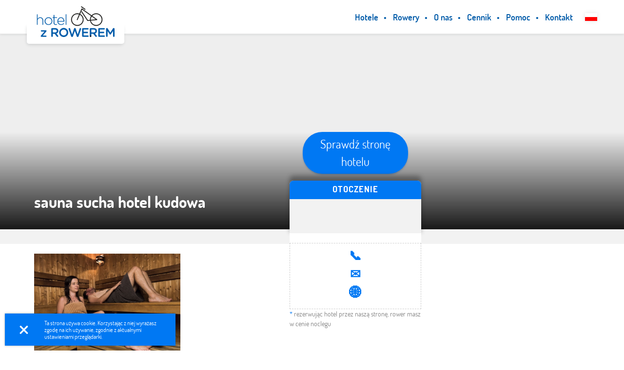

--- FILE ---
content_type: text/html; charset=UTF-8
request_url: https://hotelzrowerem.pl/hotele/hotel-kudowa-manufaktura-relaksu/attachment/sauna-sucha-hotel-kudowa/
body_size: 10155
content:
<!DOCTYPE html>
<html lang="pl-PL" class="no-js no-svg">
<head>
  <meta charset="UTF-8">
  <meta name="viewport" content="width=device-width, initial-scale=1">
  <link rel="profile" href="http://gmpg.org/xfn/11">
  <meta name="theme-color" content="#0078f3">
  <link rel="canonical" href="http://hotelzrowerem.pl">
  <link href="//www.google-analytics.com" rel="dns-prefetch">
  <link rel="apple-touch-icon" href="https://hotelzrowerem.pl/wp-content/themes/hzr-sare/apple-touch-icon.png">
  <link rel="stylesheet" href="https://hotelzrowerem.pl/wp-content/themes/hzr-sare/assets/css/vendor.css">
  <!-- <link rel="stylesheet" href="https://hotelzrowerem.pl/wp-content/themes/hzr-sare/assets/css/main.css"> -->
  <script src="https://hotelzrowerem.pl/wp-content/themes/hzr-sare/assets/js/vendor/modernizr.js"></script>
  <script src='//www.google.com/recaptcha/api.js'></script>

  <!-- Google Tag Manager -->
  <script>(function(w,d,s,l,i){w[l]=w[l]||[];w[l].push({'gtm.start':
  new Date().getTime(),event:'gtm.js'});var f=d.getElementsByTagName(s)[0],
  j=d.createElement(s),dl=l!='dataLayer'?'&l='+l:'';j.async=true;j.src=
  'https://www.googletagmanager.com/gtm.js?id='+i+dl;f.parentNode.insertBefore(j,f);
  })(window,document,'script','dataLayer','GTM-KN4C8CX');</script>
  <!-- End Google Tag Manager -->


<!-- Global site tag (gtag.js) - Google Analytics -->
<script async src="https://www.googletagmanager.com/gtag/js?id=UA-190063745-4"></script>
<script>
  window.dataLayer = window.dataLayer || [];
  function gtag(){dataLayer.push(arguments);}
  gtag('js', new Date());

  gtag('config', 'UA-190063745-4');
</script>





<script>(function(html){html.className = html.className.replace(/\bno-js\b/,'js')})(document.documentElement);</script>
<title>sauna sucha hotel kudowa &#8211; Hotel z Rowerem</title>
<meta name='robots' content='max-image-preview:large' />
<link rel='dns-prefetch' href='//fonts.googleapis.com' />
<link href='https://fonts.gstatic.com' crossorigin rel='preconnect' />
<link rel="alternate" type="application/rss+xml" title="Hotel z Rowerem &raquo; Kanał z wpisami" href="https://hotelzrowerem.pl/feed/" />
<link rel="alternate" title="oEmbed (JSON)" type="application/json+oembed" href="https://hotelzrowerem.pl/wp-json/oembed/1.0/embed?url=https%3A%2F%2Fhotelzrowerem.pl%2Fhotele%2Fhotel-kudowa-manufaktura-relaksu%2Fattachment%2Fsauna-sucha-hotel-kudowa%2F" />
<link rel="alternate" title="oEmbed (XML)" type="text/xml+oembed" href="https://hotelzrowerem.pl/wp-json/oembed/1.0/embed?url=https%3A%2F%2Fhotelzrowerem.pl%2Fhotele%2Fhotel-kudowa-manufaktura-relaksu%2Fattachment%2Fsauna-sucha-hotel-kudowa%2F&#038;format=xml" />
<style id='wp-img-auto-sizes-contain-inline-css' type='text/css'>
img:is([sizes=auto i],[sizes^="auto," i]){contain-intrinsic-size:3000px 1500px}
/*# sourceURL=wp-img-auto-sizes-contain-inline-css */
</style>
<style id='wp-block-library-inline-css' type='text/css'>
:root{--wp-block-synced-color:#7a00df;--wp-block-synced-color--rgb:122,0,223;--wp-bound-block-color:var(--wp-block-synced-color);--wp-editor-canvas-background:#ddd;--wp-admin-theme-color:#007cba;--wp-admin-theme-color--rgb:0,124,186;--wp-admin-theme-color-darker-10:#006ba1;--wp-admin-theme-color-darker-10--rgb:0,107,160.5;--wp-admin-theme-color-darker-20:#005a87;--wp-admin-theme-color-darker-20--rgb:0,90,135;--wp-admin-border-width-focus:2px}@media (min-resolution:192dpi){:root{--wp-admin-border-width-focus:1.5px}}.wp-element-button{cursor:pointer}:root .has-very-light-gray-background-color{background-color:#eee}:root .has-very-dark-gray-background-color{background-color:#313131}:root .has-very-light-gray-color{color:#eee}:root .has-very-dark-gray-color{color:#313131}:root .has-vivid-green-cyan-to-vivid-cyan-blue-gradient-background{background:linear-gradient(135deg,#00d084,#0693e3)}:root .has-purple-crush-gradient-background{background:linear-gradient(135deg,#34e2e4,#4721fb 50%,#ab1dfe)}:root .has-hazy-dawn-gradient-background{background:linear-gradient(135deg,#faaca8,#dad0ec)}:root .has-subdued-olive-gradient-background{background:linear-gradient(135deg,#fafae1,#67a671)}:root .has-atomic-cream-gradient-background{background:linear-gradient(135deg,#fdd79a,#004a59)}:root .has-nightshade-gradient-background{background:linear-gradient(135deg,#330968,#31cdcf)}:root .has-midnight-gradient-background{background:linear-gradient(135deg,#020381,#2874fc)}:root{--wp--preset--font-size--normal:16px;--wp--preset--font-size--huge:42px}.has-regular-font-size{font-size:1em}.has-larger-font-size{font-size:2.625em}.has-normal-font-size{font-size:var(--wp--preset--font-size--normal)}.has-huge-font-size{font-size:var(--wp--preset--font-size--huge)}.has-text-align-center{text-align:center}.has-text-align-left{text-align:left}.has-text-align-right{text-align:right}.has-fit-text{white-space:nowrap!important}#end-resizable-editor-section{display:none}.aligncenter{clear:both}.items-justified-left{justify-content:flex-start}.items-justified-center{justify-content:center}.items-justified-right{justify-content:flex-end}.items-justified-space-between{justify-content:space-between}.screen-reader-text{border:0;clip-path:inset(50%);height:1px;margin:-1px;overflow:hidden;padding:0;position:absolute;width:1px;word-wrap:normal!important}.screen-reader-text:focus{background-color:#ddd;clip-path:none;color:#444;display:block;font-size:1em;height:auto;left:5px;line-height:normal;padding:15px 23px 14px;text-decoration:none;top:5px;width:auto;z-index:100000}html :where(.has-border-color){border-style:solid}html :where([style*=border-top-color]){border-top-style:solid}html :where([style*=border-right-color]){border-right-style:solid}html :where([style*=border-bottom-color]){border-bottom-style:solid}html :where([style*=border-left-color]){border-left-style:solid}html :where([style*=border-width]){border-style:solid}html :where([style*=border-top-width]){border-top-style:solid}html :where([style*=border-right-width]){border-right-style:solid}html :where([style*=border-bottom-width]){border-bottom-style:solid}html :where([style*=border-left-width]){border-left-style:solid}html :where(img[class*=wp-image-]){height:auto;max-width:100%}:where(figure){margin:0 0 1em}html :where(.is-position-sticky){--wp-admin--admin-bar--position-offset:var(--wp-admin--admin-bar--height,0px)}@media screen and (max-width:600px){html :where(.is-position-sticky){--wp-admin--admin-bar--position-offset:0px}}

/*# sourceURL=wp-block-library-inline-css */
</style><style id='global-styles-inline-css' type='text/css'>
:root{--wp--preset--aspect-ratio--square: 1;--wp--preset--aspect-ratio--4-3: 4/3;--wp--preset--aspect-ratio--3-4: 3/4;--wp--preset--aspect-ratio--3-2: 3/2;--wp--preset--aspect-ratio--2-3: 2/3;--wp--preset--aspect-ratio--16-9: 16/9;--wp--preset--aspect-ratio--9-16: 9/16;--wp--preset--color--black: #000000;--wp--preset--color--cyan-bluish-gray: #abb8c3;--wp--preset--color--white: #ffffff;--wp--preset--color--pale-pink: #f78da7;--wp--preset--color--vivid-red: #cf2e2e;--wp--preset--color--luminous-vivid-orange: #ff6900;--wp--preset--color--luminous-vivid-amber: #fcb900;--wp--preset--color--light-green-cyan: #7bdcb5;--wp--preset--color--vivid-green-cyan: #00d084;--wp--preset--color--pale-cyan-blue: #8ed1fc;--wp--preset--color--vivid-cyan-blue: #0693e3;--wp--preset--color--vivid-purple: #9b51e0;--wp--preset--gradient--vivid-cyan-blue-to-vivid-purple: linear-gradient(135deg,rgb(6,147,227) 0%,rgb(155,81,224) 100%);--wp--preset--gradient--light-green-cyan-to-vivid-green-cyan: linear-gradient(135deg,rgb(122,220,180) 0%,rgb(0,208,130) 100%);--wp--preset--gradient--luminous-vivid-amber-to-luminous-vivid-orange: linear-gradient(135deg,rgb(252,185,0) 0%,rgb(255,105,0) 100%);--wp--preset--gradient--luminous-vivid-orange-to-vivid-red: linear-gradient(135deg,rgb(255,105,0) 0%,rgb(207,46,46) 100%);--wp--preset--gradient--very-light-gray-to-cyan-bluish-gray: linear-gradient(135deg,rgb(238,238,238) 0%,rgb(169,184,195) 100%);--wp--preset--gradient--cool-to-warm-spectrum: linear-gradient(135deg,rgb(74,234,220) 0%,rgb(151,120,209) 20%,rgb(207,42,186) 40%,rgb(238,44,130) 60%,rgb(251,105,98) 80%,rgb(254,248,76) 100%);--wp--preset--gradient--blush-light-purple: linear-gradient(135deg,rgb(255,206,236) 0%,rgb(152,150,240) 100%);--wp--preset--gradient--blush-bordeaux: linear-gradient(135deg,rgb(254,205,165) 0%,rgb(254,45,45) 50%,rgb(107,0,62) 100%);--wp--preset--gradient--luminous-dusk: linear-gradient(135deg,rgb(255,203,112) 0%,rgb(199,81,192) 50%,rgb(65,88,208) 100%);--wp--preset--gradient--pale-ocean: linear-gradient(135deg,rgb(255,245,203) 0%,rgb(182,227,212) 50%,rgb(51,167,181) 100%);--wp--preset--gradient--electric-grass: linear-gradient(135deg,rgb(202,248,128) 0%,rgb(113,206,126) 100%);--wp--preset--gradient--midnight: linear-gradient(135deg,rgb(2,3,129) 0%,rgb(40,116,252) 100%);--wp--preset--font-size--small: 13px;--wp--preset--font-size--medium: 20px;--wp--preset--font-size--large: 36px;--wp--preset--font-size--x-large: 42px;--wp--preset--spacing--20: 0.44rem;--wp--preset--spacing--30: 0.67rem;--wp--preset--spacing--40: 1rem;--wp--preset--spacing--50: 1.5rem;--wp--preset--spacing--60: 2.25rem;--wp--preset--spacing--70: 3.38rem;--wp--preset--spacing--80: 5.06rem;--wp--preset--shadow--natural: 6px 6px 9px rgba(0, 0, 0, 0.2);--wp--preset--shadow--deep: 12px 12px 50px rgba(0, 0, 0, 0.4);--wp--preset--shadow--sharp: 6px 6px 0px rgba(0, 0, 0, 0.2);--wp--preset--shadow--outlined: 6px 6px 0px -3px rgb(255, 255, 255), 6px 6px rgb(0, 0, 0);--wp--preset--shadow--crisp: 6px 6px 0px rgb(0, 0, 0);}:where(.is-layout-flex){gap: 0.5em;}:where(.is-layout-grid){gap: 0.5em;}body .is-layout-flex{display: flex;}.is-layout-flex{flex-wrap: wrap;align-items: center;}.is-layout-flex > :is(*, div){margin: 0;}body .is-layout-grid{display: grid;}.is-layout-grid > :is(*, div){margin: 0;}:where(.wp-block-columns.is-layout-flex){gap: 2em;}:where(.wp-block-columns.is-layout-grid){gap: 2em;}:where(.wp-block-post-template.is-layout-flex){gap: 1.25em;}:where(.wp-block-post-template.is-layout-grid){gap: 1.25em;}.has-black-color{color: var(--wp--preset--color--black) !important;}.has-cyan-bluish-gray-color{color: var(--wp--preset--color--cyan-bluish-gray) !important;}.has-white-color{color: var(--wp--preset--color--white) !important;}.has-pale-pink-color{color: var(--wp--preset--color--pale-pink) !important;}.has-vivid-red-color{color: var(--wp--preset--color--vivid-red) !important;}.has-luminous-vivid-orange-color{color: var(--wp--preset--color--luminous-vivid-orange) !important;}.has-luminous-vivid-amber-color{color: var(--wp--preset--color--luminous-vivid-amber) !important;}.has-light-green-cyan-color{color: var(--wp--preset--color--light-green-cyan) !important;}.has-vivid-green-cyan-color{color: var(--wp--preset--color--vivid-green-cyan) !important;}.has-pale-cyan-blue-color{color: var(--wp--preset--color--pale-cyan-blue) !important;}.has-vivid-cyan-blue-color{color: var(--wp--preset--color--vivid-cyan-blue) !important;}.has-vivid-purple-color{color: var(--wp--preset--color--vivid-purple) !important;}.has-black-background-color{background-color: var(--wp--preset--color--black) !important;}.has-cyan-bluish-gray-background-color{background-color: var(--wp--preset--color--cyan-bluish-gray) !important;}.has-white-background-color{background-color: var(--wp--preset--color--white) !important;}.has-pale-pink-background-color{background-color: var(--wp--preset--color--pale-pink) !important;}.has-vivid-red-background-color{background-color: var(--wp--preset--color--vivid-red) !important;}.has-luminous-vivid-orange-background-color{background-color: var(--wp--preset--color--luminous-vivid-orange) !important;}.has-luminous-vivid-amber-background-color{background-color: var(--wp--preset--color--luminous-vivid-amber) !important;}.has-light-green-cyan-background-color{background-color: var(--wp--preset--color--light-green-cyan) !important;}.has-vivid-green-cyan-background-color{background-color: var(--wp--preset--color--vivid-green-cyan) !important;}.has-pale-cyan-blue-background-color{background-color: var(--wp--preset--color--pale-cyan-blue) !important;}.has-vivid-cyan-blue-background-color{background-color: var(--wp--preset--color--vivid-cyan-blue) !important;}.has-vivid-purple-background-color{background-color: var(--wp--preset--color--vivid-purple) !important;}.has-black-border-color{border-color: var(--wp--preset--color--black) !important;}.has-cyan-bluish-gray-border-color{border-color: var(--wp--preset--color--cyan-bluish-gray) !important;}.has-white-border-color{border-color: var(--wp--preset--color--white) !important;}.has-pale-pink-border-color{border-color: var(--wp--preset--color--pale-pink) !important;}.has-vivid-red-border-color{border-color: var(--wp--preset--color--vivid-red) !important;}.has-luminous-vivid-orange-border-color{border-color: var(--wp--preset--color--luminous-vivid-orange) !important;}.has-luminous-vivid-amber-border-color{border-color: var(--wp--preset--color--luminous-vivid-amber) !important;}.has-light-green-cyan-border-color{border-color: var(--wp--preset--color--light-green-cyan) !important;}.has-vivid-green-cyan-border-color{border-color: var(--wp--preset--color--vivid-green-cyan) !important;}.has-pale-cyan-blue-border-color{border-color: var(--wp--preset--color--pale-cyan-blue) !important;}.has-vivid-cyan-blue-border-color{border-color: var(--wp--preset--color--vivid-cyan-blue) !important;}.has-vivid-purple-border-color{border-color: var(--wp--preset--color--vivid-purple) !important;}.has-vivid-cyan-blue-to-vivid-purple-gradient-background{background: var(--wp--preset--gradient--vivid-cyan-blue-to-vivid-purple) !important;}.has-light-green-cyan-to-vivid-green-cyan-gradient-background{background: var(--wp--preset--gradient--light-green-cyan-to-vivid-green-cyan) !important;}.has-luminous-vivid-amber-to-luminous-vivid-orange-gradient-background{background: var(--wp--preset--gradient--luminous-vivid-amber-to-luminous-vivid-orange) !important;}.has-luminous-vivid-orange-to-vivid-red-gradient-background{background: var(--wp--preset--gradient--luminous-vivid-orange-to-vivid-red) !important;}.has-very-light-gray-to-cyan-bluish-gray-gradient-background{background: var(--wp--preset--gradient--very-light-gray-to-cyan-bluish-gray) !important;}.has-cool-to-warm-spectrum-gradient-background{background: var(--wp--preset--gradient--cool-to-warm-spectrum) !important;}.has-blush-light-purple-gradient-background{background: var(--wp--preset--gradient--blush-light-purple) !important;}.has-blush-bordeaux-gradient-background{background: var(--wp--preset--gradient--blush-bordeaux) !important;}.has-luminous-dusk-gradient-background{background: var(--wp--preset--gradient--luminous-dusk) !important;}.has-pale-ocean-gradient-background{background: var(--wp--preset--gradient--pale-ocean) !important;}.has-electric-grass-gradient-background{background: var(--wp--preset--gradient--electric-grass) !important;}.has-midnight-gradient-background{background: var(--wp--preset--gradient--midnight) !important;}.has-small-font-size{font-size: var(--wp--preset--font-size--small) !important;}.has-medium-font-size{font-size: var(--wp--preset--font-size--medium) !important;}.has-large-font-size{font-size: var(--wp--preset--font-size--large) !important;}.has-x-large-font-size{font-size: var(--wp--preset--font-size--x-large) !important;}
/*# sourceURL=global-styles-inline-css */
</style>

<style id='classic-theme-styles-inline-css' type='text/css'>
/*! This file is auto-generated */
.wp-block-button__link{color:#fff;background-color:#32373c;border-radius:9999px;box-shadow:none;text-decoration:none;padding:calc(.667em + 2px) calc(1.333em + 2px);font-size:1.125em}.wp-block-file__button{background:#32373c;color:#fff;text-decoration:none}
/*# sourceURL=/wp-includes/css/classic-themes.min.css */
</style>
<link rel='stylesheet' id='twentyseventeen-fonts-css' href='https://fonts.googleapis.com/css?family=Libre+Franklin%3A300%2C300i%2C400%2C400i%2C600%2C600i%2C800%2C800i&#038;subset=latin%2Clatin-ext' type='text/css' media='all' />
<link rel='stylesheet' id='twentyseventeen-style-css' href='https://hotelzrowerem.pl/wp-content/themes/hzr-sare/style.css?ver=6.9' type='text/css' media='all' />
<link rel='stylesheet' id='slb_core-css' href='https://hotelzrowerem.pl/wp-content/plugins/simple-lightbox/client/css/app.css?ver=2.9.4' type='text/css' media='all' />
<script type="text/javascript" src="https://hotelzrowerem.pl/wp-includes/js/jquery/jquery.min.js?ver=3.7.1" id="jquery-core-js"></script>
<script type="text/javascript" src="https://hotelzrowerem.pl/wp-includes/js/jquery/jquery-migrate.min.js?ver=3.4.1" id="jquery-migrate-js"></script>
<script type="text/javascript" id="my_loadmore-js-extra">
/* <![CDATA[ */
var misha_loadmore_params = {"ajaxurl":"https://hotelzrowerem.pl/wp-admin/admin-ajax.php","posts":"{\"attachment\":\"sauna-sucha-hotel-kudowa\",\"error\":\"\",\"m\":\"\",\"p\":0,\"post_parent\":\"\",\"subpost\":\"\",\"subpost_id\":\"\",\"attachment_id\":0,\"name\":\"sauna-sucha-hotel-kudowa\",\"pagename\":\"\",\"page_id\":0,\"second\":\"\",\"minute\":\"\",\"hour\":\"\",\"day\":0,\"monthnum\":0,\"year\":0,\"w\":0,\"category_name\":\"\",\"tag\":\"\",\"cat\":\"\",\"tag_id\":\"\",\"author\":\"\",\"author_name\":\"\",\"feed\":\"\",\"tb\":\"\",\"paged\":0,\"meta_key\":\"\",\"meta_value\":\"\",\"preview\":\"\",\"s\":\"\",\"sentence\":\"\",\"title\":\"\",\"fields\":\"all\",\"menu_order\":\"\",\"embed\":\"\",\"category__in\":[],\"category__not_in\":[],\"category__and\":[],\"post__in\":[],\"post__not_in\":[],\"post_name__in\":[],\"tag__in\":[],\"tag__not_in\":[],\"tag__and\":[],\"tag_slug__in\":[],\"tag_slug__and\":[],\"post_parent__in\":[],\"post_parent__not_in\":[],\"author__in\":[],\"author__not_in\":[],\"search_columns\":[],\"ignore_sticky_posts\":false,\"suppress_filters\":false,\"cache_results\":true,\"update_post_term_cache\":true,\"update_menu_item_cache\":false,\"lazy_load_term_meta\":true,\"update_post_meta_cache\":true,\"post_type\":\"\",\"posts_per_page\":8,\"nopaging\":false,\"comments_per_page\":\"50\",\"no_found_rows\":false,\"order\":\"DESC\"}","current_page":"1","max_page":"0"};
//# sourceURL=my_loadmore-js-extra
/* ]]> */
</script>
<script type="text/javascript" src="https://hotelzrowerem.pl/wp-content/themes/hzr-sare/assets/js/myloadmore.js?ver=6.9" id="my_loadmore-js"></script>
<link rel="https://api.w.org/" href="https://hotelzrowerem.pl/wp-json/" /><link rel="alternate" title="JSON" type="application/json" href="https://hotelzrowerem.pl/wp-json/wp/v2/media/1071" /><link rel="EditURI" type="application/rsd+xml" title="RSD" href="https://hotelzrowerem.pl/xmlrpc.php?rsd" />
<meta name="generator" content="WordPress 6.9" />
<link rel="canonical" href="https://hotelzrowerem.pl/hotele/hotel-kudowa-manufaktura-relaksu/attachment/sauna-sucha-hotel-kudowa/" />
<link rel='shortlink' href='https://hotelzrowerem.pl/?p=1071' />
</head>

<body class="attachment wp-singular attachment-template-default single single-attachment postid-1071 attachmentid-1071 attachment-jpeg wp-theme-hzr-sare has-header-image has-sidebar colors-light">
<!-- Google Tag Manager (noscript) -->
<noscript><iframe src="https://www.googletagmanager.com/ns.html?id=GTM-KN4C8CX"
height="0" width="0" style="display:none;visibility:hidden"></iframe></noscript>
<!-- End Google Tag Manager (noscript) -->
<!--[if IE]><p class="browserupgrade">You are using an <strong>outdated</strong> browser. Please <a href="http://browsehappy.com/">upgrade your browser</a> to improve your experience.</p><![endif]-->
  <div id="preloader">
    <img src="https://hotelzrowerem.pl/wp-content/themes/hzr-sare/assets/images/bike.svg">
    <div class="street">
      <div class="stripe-1"></div>
      <div class="stripe-2"></div>
      <div class="stripe-3"></div>
      <div class="stripe-4"></div>
      <div class="stripe-5"></div>
      <div class="stripe-6"></div>
      <div class="stripe-7"></div>
      <div class="stripe-8"></div>
      <div class="stripe-9"></div>
    </div>
  </div>
  <div id="cookie">
    <div class="col-md-2 col-sm-2 col-xs-2">
      <span class="close-cookie">×</span>
    </div>
    <div class="col-md-10 col-sm-10 col-xs-10">Ta strona używa cookie. Korzystając z niej wyrażasz zgodę na ich używanie, zgodnie z aktualnymi ustawieniami przeglądarki.</div>
  </div>
    <header id="top">
    <nav class="navbar navbar-default navbar-fixed-top">
      <div class="container">
        <div class="row">
          <div class="col-md-12">
            <div class="navbar-header pull-left">
              <a class="navbar-brand " href="https://hotelzrowerem.pl/#top">
                <img src="https://hotelzrowerem.pl/wp-content/themes/hzr-sare/assets/images/logo.png" alt="Hotel z rowerem">
              </a>
            </div>
            <div class="navbar-header pull-right">
              <button type="button" class="navbar-toggle" data-toggle="collapse" data-target="#navbar">
                <span class="sr-only">Toggle navigation</span>
                <span class="icon-bar"></span>
                <span class="icon-bar"></span>
                <span class="icon-bar"></span>
              </button>
            </div>
            <div class="collapse navbar-collapse navbar-right" id="navbar">
              <ul class="nav navbar-nav">
                <li >
                  <a  href="https://hotelzrowerem.pl/#filterbar">Hotele</a>
                </li>
                <li>
                  <a href="https://hotelzrowerem.pl/rowery/">Rowery</a>
                </li>
                                  <li id="menu-item-16" class="menu-item menu-item-type-post_type menu-item-object-page menu-item-16"><a href="https://hotelzrowerem.pl/o-nas/">O nas</a></li>
<li id="menu-item-204" class="menu-item menu-item-type-post_type menu-item-object-page menu-item-204"><a href="https://hotelzrowerem.pl/cennik/">Cennik</a></li>
<li id="menu-item-15" class="menu-item menu-item-type-post_type menu-item-object-page menu-item-15"><a href="https://hotelzrowerem.pl/pomoc/">Pomoc</a></li>
<li id="menu-item-14" class="menu-item menu-item-type-post_type menu-item-object-page menu-item-14"><a href="https://hotelzrowerem.pl/kontakt/">Kontakt</a></li>
                              </ul>
              <div class="site-lang pull-right pl10 hidden-xs"><a href="#" class="db polish-flag">PL</a></div>
            </div>
          </div>
        </div>
      </div>
    </nav>
  </header>


<div class="jumbotron alternative" style="background-image: url('')">
  <div class="container">
    <div class="row">
      <h1>sauna sucha hotel kudowa</h1>
    </div>
  </div>
</div>


  <section id="main-content">
    <div class="gray-row">
      <div class="container">
        <div class="row">
          <div class="col-md-12">
            <h2></h2>
          </div>
        </div>
      </div>
    </div>
    <div class="container">
      <div class="row">
        <div class="col-md-8">
        <p class="attachment"><a href="https://hotelzrowerem.pl/wp-content/uploads/2018/07/Hotel-Kudowa-sauna-sucha-1.jpg" data-slb-active="1" data-slb-asset="1662797382" data-slb-internal="0" data-slb-group="1071"><img fetchpriority="high" decoding="async" width="300" height="200" src="https://hotelzrowerem.pl/wp-content/uploads/2018/07/Hotel-Kudowa-sauna-sucha-1-300x200.jpg" class="attachment-medium size-medium" alt="" srcset="https://hotelzrowerem.pl/wp-content/uploads/2018/07/Hotel-Kudowa-sauna-sucha-1-300x200.jpg 300w, https://hotelzrowerem.pl/wp-content/uploads/2018/07/Hotel-Kudowa-sauna-sucha-1-768x512.jpg 768w, https://hotelzrowerem.pl/wp-content/uploads/2018/07/Hotel-Kudowa-sauna-sucha-1-1024x683.jpg 1024w, https://hotelzrowerem.pl/wp-content/uploads/2018/07/Hotel-Kudowa-sauna-sucha-1.jpg 1500w" sizes="100vw" /></a></p>
        </div>
        <aside class="col-md-4 sidebar">
			
			
			<!--

		
          <div class="goto-iframe">
            <a href="http://hotelzrowerem.pl/ramka/?url=&amp;returnPath=https://hotelzrowerem.pl/hotele/hotel-kudowa-manufaktura-relaksu/attachment/sauna-sucha-hotel-kudowa#bikes" class="secondary-cta" rel="nofollow">Sprawdź stronę hotelu</a>
          </div>
			
-->
			
	<div class="goto-iframe">
  <a href="" class="secondary-cta" target="_blank" rel="noopener noreferrer">
    Sprawdź stronę hotelu
  </a>
</div>

			
			
			
			
          <div class="blue-bar text-center">
            Otoczenie
          </div>
                    <div class="gray-bar text-center">
                      </div>
			
			
		<!--       <div id="map"></div> -->
   

          <ul class="features">
                      </ul>

			<!--
			
          <div class="contact-box text-center big fat blue-text w100p mt20">
            <br>
            <a href=""></a><br>
            <a href="http://hotelzrowerem.pl/ramka/?url=&amp;returnPath=https://hotelzrowerem.pl/hotele/hotel-kudowa-manufaktura-relaksu/attachment/sauna-sucha-hotel-kudowa#bikes" class="secondary-cta mt5 ha w80p ma mb10" rel="nofollow">Sprawdź stronę hotelu</a>
          </div>
			
			-->
			
			<div class="contact-box text-center big fat blue-text w100p mt20">
  <p>
    📞 <a href="tel:"></a><br>
    ✉️ <a href="mailto:"></a><br>
    🌐 <a href="" target="_blank" rel="noopener noreferrer">
          </a>
  </p>
</div>

			
			
			
          <small><span class="blue-text">*</span> rezerwując hotel przez naszą stronę, rower masz w cenie noclegu </small>
        </aside>
      </div>
    </div>
  </section>




 <div class="container">
    <footer id="page-footer" class="wow fadeIn">
      <div class="row">
        <div class="col-lg-4 col-md-12">
          <ul class="footer-menu">
            <li >
              <a  href="https://hotelzrowerem.pl/#jumbotron">Hotele</a>
            </li>
                          <li class="menu-item menu-item-type-post_type menu-item-object-page menu-item-16"><a href="https://hotelzrowerem.pl/o-nas/">O nas</a></li>
<li class="menu-item menu-item-type-post_type menu-item-object-page menu-item-204"><a href="https://hotelzrowerem.pl/cennik/">Cennik</a></li>
<li class="menu-item menu-item-type-post_type menu-item-object-page menu-item-15"><a href="https://hotelzrowerem.pl/pomoc/">Pomoc</a></li>
<li class="menu-item menu-item-type-post_type menu-item-object-page menu-item-14"><a href="https://hotelzrowerem.pl/kontakt/">Kontakt</a></li>
                      </ul>
        </div>
        <div class="col-lg-4 col-md-12 text-center s20">
          <a href="https://www.facebook.com/hotelzrowerem/">
            <i class="icon-fb"></i>
          </a>
			
			<!--
			
          <a href="https://www.instagram.com/hotelzrowerem/">
            <i class="icon-insta ml15 mr15"></i>
          </a>
          <a href="https://www.youtube.com/channel/UCgPIwN4Djga7nKv0QtRW0wA?disable_polymer=true">
            <i class="icon-yt"></i>
          </a>

-->
			
        </div>
        <div class="col-lg-4 col-md-12 text-right">
          <div class="row">
			  
			  
			  <!--
			  
            <div class="col-sm-5">
              <a href="+48 502 024 047">
                <i class="icon-tel mr5"></i>+48 502 024 047</a>
            </div>
			  
-->
			  
			  <div class="col-sm-5">
  <a href="tel:+48 502 024 047">
    <i class="icon-tel mr5"></i>+48 502 024 047  </a>
</div>

			<!--  
			  
            <div class="col-sm-7">
              <a href="biuro@hotelzrowerem.pl">
                <i class="icon-mailbox mr5"></i>biuro@hotelzrowerem.pl</a>
            </div>
			  
			  -->
			  
			  <div class="col-sm-7">
  <a href="mailto:biuro@hotelzrowerem.pl">
    <i class="icon-mailbox mr5"></i>biuro@hotelzrowerem.pl  </a>
</div>

			  
			  
          </div>
        </div>
      </div>
    </footer>
  </div>
  <div class="text-center copy">©Copyrights hotelzrowerem.pl</div>
  <script src="https://hotelzrowerem.pl/wp-content/themes/hzr-sare/assets/js/vendor.js"></script>
  <script src="https://hotelzrowerem.pl/wp-content/themes/hzr-sare/assets/js/plugins.js"></script>
  <script>
    var map;
    var locations = [
                                ["Zdrój Wojciech", "Plac Mariański 13", 50.34378599999999, 16.888674100000003, "Lądek - Zdrój", "https://hotelzrowerem.pl/hotele/zdroj-wojciech/"],                            ["Hotel Kudowa**** Manufaktura Relaksu", " Pogodna 16", 50.4406109, 16.23798499999998, "Kudowa Zdrój", "https://hotelzrowerem.pl/hotele/hotel-kudowa-manufaktura-relaksu/"],                            ["Klinika Młodości Medical SPA", "Spadzista 1-3", 50.9183068, 15.298641699999962, "59-850", "https://hotelzrowerem.pl/hotele/klinika-mlodosci-medical-spa/"],                            ["Hotel Senator***", "Bankowa 7", 51.0542014, 21.07154639999999, "Starachowice", "https://hotelzrowerem.pl/hotele/hotel-senator/"],                            ["Manor House SPA**** Pałac Odrowążów*****", "Czachowskiego 56", 51.245831, 20.756951000000072, "Chlewiska k. Szydłowca", "https://hotelzrowerem.pl/hotele/manor-house-spa-palac-odrowazow/"],                            ["Bristol **** ART &#038; Medical SPA", "1 Maja 1", 50.46150900000001, 20.72099090000006, "Busko Zdrój", "https://hotelzrowerem.pl/hotele/bristol-art-medical-spa/"],                            ["Hotel Ognisty Ptak ***", "Ogonki, Sztynorcka 6", 54.1758953, 21.81038060000003, "Węgorzewo", "https://hotelzrowerem.pl/hotele/hotel-ognisty-ptak/"],                            ["Hotel Dębowy Biowellness &#038; SPA", "Korczaka 4", 50.67615559999999, 16.586212299999943, "Bielawa", "https://hotelzrowerem.pl/hotele/hotel-debowy-biowellness-spa/"],                            ["Hotel Mercure Mrągowo Resort &#038; Spa****", "Giżycka 6", 53.8747951, 21.321633799999972, "Mrągowo", "https://hotelzrowerem.pl/hotele/hotel-mercure-mragowo-resort-spa/"],                            ["Hotel 365*** ", "Al. Na Stadion 365", 50.841867, 20.605292, "Kielce", "https://hotelzrowerem.pl/hotele/hotel-365/"],                            ["Hotel Bella***", "Zamoyskiego 3 ", 50.8630118, 15.677490199999966, "Jelenia Góra - Cieplice", "https://hotelzrowerem.pl/hotele/hotel-bella/"],                            ["Malachit Medical Spa Hotel", "Staszica 12", 50.7731868, 15.770221799999945, "Karpacz", "https://hotelzrowerem.pl/hotele/malachit-medical-spa-hotel/"],                            ["Hotel  Verde Montana****", "1 Maja 25a ", 50.4437799, 16.250323999999978, "Kudowa Zdrój", "https://hotelzrowerem.pl/hotele/hotel-verde-montana/"],                            ["Hotel Mercure Jelenia Góra", "Sudecka 63", 50.894266,  15.747013, "Jelenia Góra", "https://hotelzrowerem.pl/hotele/hotel-mercure-jelenia-gora/"],                            ["Pałac na Wodzie", "Staniszów 23", 50.860417, 15.731643, "Jelenia Góra", "https://hotelzrowerem.pl/hotele/palac-na-wodzie/"],                            ["Hotel Prezydent", "Mjra Hubala 15", 51.533546, 20.133084, "Inowłódz", "https://hotelzrowerem.pl/hotele/545/"],                            ["Agroturystyka Barycz", "Barycz 46", 51.2261529, 20.40533490000007, "Końskie", "https://hotelzrowerem.pl/hotele/agroturystyka-barycz/"],                            ["Hotel Pałac Spiż", "Wiejska 218", 50.810425 , 15.761033, "Miłków", "https://hotelzrowerem.pl/hotele/hotel-palac-spiz/"],                            ["Medical Sensus Sanatorium Polanica", "ul. Chrobrego 1A-3,", 50.410332, 16.506677, "Polanica Zdrój", "https://hotelzrowerem.pl/hotele/medical-sensus-sanatorium-polanica/"],                            ["Hotel Zamek Ryn", "Pl. Wolności 2", 53.9386614, 21.546232499999974, "Ryn", "https://hotelzrowerem.pl/hotele/hotel-zamek-ryn/"],              
                ];

    function initMap() {
      map = new google.maps.Map(document.getElementById('map'), {
        center: {
                      lat: 51.325693,
            lng: 21.933097
                  },
        zoom: 12,
        gestureHandling: 'greedy',
        styles: [{
          "featureType": "landscape.man_made",
          "elementType": "geometry",
          "stylers": [{
            "hue": "#C3E0B0"
          }, {
            "saturation": 23
          }, {
            "lightness": -12
          }, {
            "visibility": "simplified"
          }]
        }, {
          "featureType": "landscape.natural",
          "elementType": "geometry",
          "stylers": [{
            "hue": "#7DC45C"
          }, {
            "saturation": 37
          }, {
            "lightness": -41
          }, {
            "visibility": "simplified"
          }]
        }, {
          "featureType": "poi",
          "elementType": "all",
          "stylers": [{
            "hue": "#A19FA0"
          }, {
            "saturation": -98
          }, {
            "lightness": -20
          }, {
            "visibility": "off"
          }]
        }, {
          "featureType": "road",
          "elementType": "geometry",
          "stylers": [{
            "hue": "#FFFFFF"
          }, {
            "saturation": -100
          }, {
            "lightness": 100
          }, {
            "visibility": "simplified"
          }]
        }, {
          "featureType": "water",
          "elementType": "geometry",
          "stylers": [{
            "hue": "#71ABC3"
          }, {
            "saturation": -10
          }, {
            "lightness": -21
          }, {
            "visibility": "simplified"
          }]
        }]
      });
      setMarkers(map, locations)
    }

    function setMarkers(map, locations) {
      var marker, i
      for (i = 0; i < locations.length; i++) {
        var loan = locations[i][0]
        var lat = locations[i][2]
        var long = locations[i][3]
        var add = locations[i][1]
        var miasto = locations[i][4]
        var link = locations[i][5]

        latlngset = new google.maps.LatLng(lat, long);

        var marker = new google.maps.Marker({
          map: map,
          title: loan,
          position: latlngset,
          icon: 'https://hotelzrowerem.pl/wp-content/themes/hzr-sare/assets/images/marker.png'
        });

        var content =
          `${loan} </br>Ulica: ${add}<br />Miasto: ${miasto}<br><br><a href="${link}" class="fat blue-text">SPRAWDŹ »</a>`;

        var infowindow = new google.maps.InfoWindow()

        google.maps.event.addListener(marker, 'click', (function (marker, content, infowindow) {
          return function () {
            infowindow.setContent(content);
            infowindow.open(map, marker);
            console.log(content.substring(0, content.indexOf('<')));
            var element = $("div.school-box:contains('" + content.substring(0, content.indexOf('<')) + "')");
            console.log(element);
            var topPos = element[0].offsetTop;
            console.log(topPos);
            $('.schools-wrapper').scrollTop(topPos - 80);
          };
        })(marker, content, infowindow));
      }
    }
    $("#mapModal").on("shown.bs.modal", function () {
      var currentCenter = map.getCenter()
      google.maps.event.trigger(map, "resize")
      map.setCenter(currentCenter)
    });

  </script>
  <script src="https://maps.googleapis.com/maps/api/js?key=AIzaSyAWbSqKEb3-QQiBFAYUvLDUo1c68AMMW7I&amp;callback=initMap" async defer="defer"></script>
  <script src="https://hotelzrowerem.pl/wp-content/themes/hzr-sare/assets/js/main.js"></script>
<script type="speculationrules">
{"prefetch":[{"source":"document","where":{"and":[{"href_matches":"/*"},{"not":{"href_matches":["/wp-*.php","/wp-admin/*","/wp-content/uploads/*","/wp-content/*","/wp-content/plugins/*","/wp-content/themes/hzr-sare/*","/*\\?(.+)"]}},{"not":{"selector_matches":"a[rel~=\"nofollow\"]"}},{"not":{"selector_matches":".no-prefetch, .no-prefetch a"}}]},"eagerness":"conservative"}]}
</script>
<script type="text/javascript" src="https://hotelzrowerem.pl/wp-content/themes/hzr-sare/assets/js/skip-link-focus-fix.js?ver=1.0" id="twentyseventeen-skip-link-focus-fix-js"></script>
<script type="text/javascript" src="https://hotelzrowerem.pl/wp-content/themes/hzr-sare/assets/js/jquery.scrollTo.js?ver=2.1.2" id="jquery-scrollto-js"></script>
<script type="text/javascript" src="https://hotelzrowerem.pl/wp-content/plugins/simple-lightbox/client/js/prod/lib.core.js?ver=2.9.4" id="slb_core-js"></script>
<script type="text/javascript" src="https://hotelzrowerem.pl/wp-content/plugins/simple-lightbox/client/js/prod/lib.view.js?ver=2.9.4" id="slb_view-js"></script>
<script type="text/javascript" src="https://hotelzrowerem.pl/wp-content/plugins/simple-lightbox/themes/baseline/js/prod/client.js?ver=2.9.4" id="slb-asset-slb_baseline-base-js"></script>
<script type="text/javascript" src="https://hotelzrowerem.pl/wp-content/plugins/simple-lightbox/themes/default/js/prod/client.js?ver=2.9.4" id="slb-asset-slb_default-base-js"></script>
<script type="text/javascript" src="https://hotelzrowerem.pl/wp-content/plugins/simple-lightbox/template-tags/item/js/prod/tag.item.js?ver=2.9.4" id="slb-asset-item-base-js"></script>
<script type="text/javascript" src="https://hotelzrowerem.pl/wp-content/plugins/simple-lightbox/template-tags/ui/js/prod/tag.ui.js?ver=2.9.4" id="slb-asset-ui-base-js"></script>
<script type="text/javascript" src="https://hotelzrowerem.pl/wp-content/plugins/simple-lightbox/content-handlers/image/js/prod/handler.image.js?ver=2.9.4" id="slb-asset-image-base-js"></script>
<script type="text/javascript" id="slb_footer">/* <![CDATA[ */if ( !!window.jQuery ) {(function($){$(document).ready(function(){if ( !!window.SLB && SLB.has_child('View.init') ) { SLB.View.init({"ui_autofit":true,"ui_animate":true,"slideshow_autostart":false,"slideshow_duration":"6","group_loop":true,"ui_overlay_opacity":"0.8","ui_title_default":false,"theme_default":"slb_default","ui_labels":{"loading":"Wczytywanie","close":"Zamknij","nav_next":"Nast\u0119pny","nav_prev":"Poprzedni","slideshow_start":"Rozpocznik pokaz","slideshow_stop":"Zatrzymaj pokaz","group_status":"%current% z %total%"}}); }
if ( !!window.SLB && SLB.has_child('View.assets') ) { {$.extend(SLB.View.assets, {"1662797382":{"id":1071,"type":"image","internal":true,"source":"https:\/\/hotelzrowerem.pl\/wp-content\/uploads\/2018\/07\/Hotel-Kudowa-sauna-sucha-1.jpg","title":"sauna sucha hotel kudowa","caption":"sauna sucha hotel kudowa","description":""}});} }
/* THM */
if ( !!window.SLB && SLB.has_child('View.extend_theme') ) { SLB.View.extend_theme('slb_baseline',{"name":"Linia bazowa","parent":"","styles":[{"handle":"base","uri":"https:\/\/hotelzrowerem.pl\/wp-content\/plugins\/simple-lightbox\/themes\/baseline\/css\/style.css","deps":[]}],"layout_raw":"<div class=\"slb_container\"><div class=\"slb_content\">{{item.content}}<div class=\"slb_nav\"><span class=\"slb_prev\">{{ui.nav_prev}}<\/span><span class=\"slb_next\">{{ui.nav_next}}<\/span><\/div><div class=\"slb_controls\"><span class=\"slb_close\">{{ui.close}}<\/span><span class=\"slb_slideshow\">{{ui.slideshow_control}}<\/span><\/div><div class=\"slb_loading\">{{ui.loading}}<\/div><\/div><div class=\"slb_details\"><div class=\"inner\"><div class=\"slb_data\"><div class=\"slb_data_content\"><span class=\"slb_data_title\">{{item.title}}<\/span><span class=\"slb_group_status\">{{ui.group_status}}<\/span><div class=\"slb_data_desc\">{{item.description}}<\/div><\/div><\/div><div class=\"slb_nav\"><span class=\"slb_prev\">{{ui.nav_prev}}<\/span><span class=\"slb_next\">{{ui.nav_next}}<\/span><\/div><\/div><\/div><\/div>"}); }if ( !!window.SLB && SLB.has_child('View.extend_theme') ) { SLB.View.extend_theme('slb_default',{"name":"Domy\u015blny (jasny)","parent":"slb_baseline","styles":[{"handle":"base","uri":"https:\/\/hotelzrowerem.pl\/wp-content\/plugins\/simple-lightbox\/themes\/default\/css\/style.css","deps":[]}]}); }})})(jQuery);}/* ]]> */</script>
<script type="text/javascript" id="slb_context">/* <![CDATA[ */if ( !!window.jQuery ) {(function($){$(document).ready(function(){if ( !!window.SLB ) { {$.extend(SLB, {"context":["public","user_guest"]});} }})})(jQuery);}/* ]]> */</script>

</body>
</html>


--- FILE ---
content_type: text/css
request_url: https://hotelzrowerem.pl/wp-content/themes/hzr-sare/style.css?ver=6.9
body_size: 179489
content:
/*!
Theme Name: Hotel z Rowerem
Author: SARE
Author URI: https://sare.pl
*//*!
 * Bootstrap v3.3.7 (http://getbootstrap.com)
 * Copyright 2011-2016 Twitter, Inc.
 * Licensed under MIT (https://github.com/twbs/bootstrap/blob/master/LICENSE)
 *//*! normalize.css v3.0.3 | MIT License | github.com/necolas/normalize.css */html{font-family:sans-serif;-ms-text-size-adjust:100%;-webkit-text-size-adjust:100%}body{margin:0}article,aside,details,figcaption,figure,footer,header,hgroup,main,menu,nav,section,summary{display:block}audio,canvas,progress,video{display:inline-block;vertical-align:baseline}audio:not([controls]){display:none;height:0}[hidden],template{display:none}a{background-color:transparent}a:active,a:hover{outline:0}abbr[title]{border-bottom:1px dotted}b,strong{font-weight:bold}dfn{font-style:italic}h1{font-size:2em;margin:0.67em 0}mark{background:#ff0;color:#000}small{font-size:80%}sub,sup{font-size:75%;line-height:0;position:relative;vertical-align:baseline}sup{top:-0.5em}sub{bottom:-0.25em}img{border:0}svg:not(:root){overflow:hidden}figure{margin:1em 40px}hr{box-sizing:content-box;height:0}pre{overflow:auto}code,kbd,pre,samp{font-family:monospace, monospace;font-size:1em}button,input,optgroup,select,textarea{color:inherit;font:inherit;margin:0}button{overflow:visible}button,select{text-transform:none}button,html input[type="button"],input[type="reset"],input[type="submit"]{-webkit-appearance:button;cursor:pointer}button[disabled],html input[disabled]{cursor:default}button::-moz-focus-inner,input::-moz-focus-inner{border:0;padding:0}input{line-height:normal}input[type="checkbox"],input[type="radio"]{box-sizing:border-box;padding:0}input[type="number"]::-webkit-inner-spin-button,input[type="number"]::-webkit-outer-spin-button{height:auto}input[type="search"]{-webkit-appearance:textfield;box-sizing:content-box}input[type="search"]::-webkit-search-cancel-button,input[type="search"]::-webkit-search-decoration{-webkit-appearance:none}fieldset{border:1px solid #c0c0c0;margin:0 2px;padding:0.35em 0.625em 0.75em}legend{border:0;padding:0}textarea{overflow:auto}optgroup{font-weight:bold}table{border-collapse:collapse;border-spacing:0}td,th{padding:0}/*! Source: https://github.com/h5bp/html5-boilerplate/blob/master/src/css/main.css */@media print{*,*:before,*:after{background:transparent !important;color:#000 !important;box-shadow:none !important;text-shadow:none !important}a,a:visited{text-decoration:underline}a[href]:after{content:" (" attr(href) ")"}abbr[title]:after{content:" (" attr(title) ")"}a[href^="#"]:after,a[href^="javascript:"]:after{content:""}pre,blockquote{border:1px solid #999;page-break-inside:avoid}thead{display:table-header-group}tr,img{page-break-inside:avoid}img{max-width:100% !important}p,h2,h3{orphans:3;widows:3}h2,h3{page-break-after:avoid}.navbar{display:none}.btn>.caret,.dropup>.btn>.caret{border-top-color:#000 !important}.label{border:1px solid #000}.table{border-collapse:collapse !important}.table td,.table th{background-color:#fff !important}.table-bordered th,.table-bordered td{border:1px solid #ddd !important}}@font-face{font-family:'Glyphicons Halflings';src:url("assets/fonts/glyphicons-halflings-regular.eot");src:url("assets/fonts/glyphicons-halflings-regular.eot?#iefix") format("embedded-opentype"),url("assets/fonts/glyphicons-halflings-regular.woff2") format("woff2"),url("assets/fonts/glyphicons-halflings-regular.woff") format("woff"),url("assets/fonts/glyphicons-halflings-regular.ttf") format("truetype"),url("assets/fonts/glyphicons-halflings-regular.svg#glyphicons_halflingsregular") format("svg")}.glyphicon{position:relative;top:1px;display:inline-block;font-family:'Glyphicons Halflings';font-style:normal;font-weight:normal;line-height:1;-webkit-font-smoothing:antialiased;-moz-osx-font-smoothing:grayscale}.glyphicon-asterisk:before{content:"\002a"}.glyphicon-plus:before{content:"\002b"}.glyphicon-euro:before,.glyphicon-eur:before{content:"\20ac"}.glyphicon-minus:before{content:"\2212"}.glyphicon-cloud:before{content:"\2601"}.glyphicon-envelope:before{content:"\2709"}.glyphicon-pencil:before{content:"\270f"}.glyphicon-glass:before{content:"\e001"}.glyphicon-music:before{content:"\e002"}.glyphicon-search:before{content:"\e003"}.glyphicon-heart:before{content:"\e005"}.glyphicon-star:before{content:"\e006"}.glyphicon-star-empty:before{content:"\e007"}.glyphicon-user:before{content:"\e008"}.glyphicon-film:before{content:"\e009"}.glyphicon-th-large:before{content:"\e010"}.glyphicon-th:before{content:"\e011"}.glyphicon-th-list:before{content:"\e012"}.glyphicon-ok:before{content:"\e013"}.glyphicon-remove:before{content:"\e014"}.glyphicon-zoom-in:before{content:"\e015"}.glyphicon-zoom-out:before{content:"\e016"}.glyphicon-off:before{content:"\e017"}.glyphicon-signal:before{content:"\e018"}.glyphicon-cog:before{content:"\e019"}.glyphicon-trash:before{content:"\e020"}.glyphicon-home:before{content:"\e021"}.glyphicon-file:before{content:"\e022"}.glyphicon-time:before{content:"\e023"}.glyphicon-road:before{content:"\e024"}.glyphicon-download-alt:before{content:"\e025"}.glyphicon-download:before{content:"\e026"}.glyphicon-upload:before{content:"\e027"}.glyphicon-inbox:before{content:"\e028"}.glyphicon-play-circle:before{content:"\e029"}.glyphicon-repeat:before{content:"\e030"}.glyphicon-refresh:before{content:"\e031"}.glyphicon-list-alt:before{content:"\e032"}.glyphicon-lock:before{content:"\e033"}.glyphicon-flag:before{content:"\e034"}.glyphicon-headphones:before{content:"\e035"}.glyphicon-volume-off:before{content:"\e036"}.glyphicon-volume-down:before{content:"\e037"}.glyphicon-volume-up:before{content:"\e038"}.glyphicon-qrcode:before{content:"\e039"}.glyphicon-barcode:before{content:"\e040"}.glyphicon-tag:before{content:"\e041"}.glyphicon-tags:before{content:"\e042"}.glyphicon-book:before{content:"\e043"}.glyphicon-bookmark:before{content:"\e044"}.glyphicon-print:before{content:"\e045"}.glyphicon-camera:before{content:"\e046"}.glyphicon-font:before{content:"\e047"}.glyphicon-bold:before{content:"\e048"}.glyphicon-italic:before{content:"\e049"}.glyphicon-text-height:before{content:"\e050"}.glyphicon-text-width:before{content:"\e051"}.glyphicon-align-left:before{content:"\e052"}.glyphicon-align-center:before{content:"\e053"}.glyphicon-align-right:before{content:"\e054"}.glyphicon-align-justify:before{content:"\e055"}.glyphicon-list:before{content:"\e056"}.glyphicon-indent-left:before{content:"\e057"}.glyphicon-indent-right:before{content:"\e058"}.glyphicon-facetime-video:before{content:"\e059"}.glyphicon-picture:before{content:"\e060"}.glyphicon-map-marker:before{content:"\e062"}.glyphicon-adjust:before{content:"\e063"}.glyphicon-tint:before{content:"\e064"}.glyphicon-edit:before{content:"\e065"}.glyphicon-share:before{content:"\e066"}.glyphicon-check:before{content:"\e067"}.glyphicon-move:before{content:"\e068"}.glyphicon-step-backward:before{content:"\e069"}.glyphicon-fast-backward:before{content:"\e070"}.glyphicon-backward:before{content:"\e071"}.glyphicon-play:before{content:"\e072"}.glyphicon-pause:before{content:"\e073"}.glyphicon-stop:before{content:"\e074"}.glyphicon-forward:before{content:"\e075"}.glyphicon-fast-forward:before{content:"\e076"}.glyphicon-step-forward:before{content:"\e077"}.glyphicon-eject:before{content:"\e078"}.glyphicon-chevron-left:before{content:"\e079"}.glyphicon-chevron-right:before{content:"\e080"}.glyphicon-plus-sign:before{content:"\e081"}.glyphicon-minus-sign:before{content:"\e082"}.glyphicon-remove-sign:before{content:"\e083"}.glyphicon-ok-sign:before{content:"\e084"}.glyphicon-question-sign:before{content:"\e085"}.glyphicon-info-sign:before{content:"\e086"}.glyphicon-screenshot:before{content:"\e087"}.glyphicon-remove-circle:before{content:"\e088"}.glyphicon-ok-circle:before{content:"\e089"}.glyphicon-ban-circle:before{content:"\e090"}.glyphicon-arrow-left:before{content:"\e091"}.glyphicon-arrow-right:before{content:"\e092"}.glyphicon-arrow-up:before{content:"\e093"}.glyphicon-arrow-down:before{content:"\e094"}.glyphicon-share-alt:before{content:"\e095"}.glyphicon-resize-full:before{content:"\e096"}.glyphicon-resize-small:before{content:"\e097"}.glyphicon-exclamation-sign:before{content:"\e101"}.glyphicon-gift:before{content:"\e102"}.glyphicon-leaf:before{content:"\e103"}.glyphicon-fire:before{content:"\e104"}.glyphicon-eye-open:before{content:"\e105"}.glyphicon-eye-close:before{content:"\e106"}.glyphicon-warning-sign:before{content:"\e107"}.glyphicon-plane:before{content:"\e108"}.glyphicon-calendar:before{content:"\e109"}.glyphicon-random:before{content:"\e110"}.glyphicon-comment:before{content:"\e111"}.glyphicon-magnet:before{content:"\e112"}.glyphicon-chevron-up:before{content:"\e113"}.glyphicon-chevron-down:before{content:"\e114"}.glyphicon-retweet:before{content:"\e115"}.glyphicon-shopping-cart:before{content:"\e116"}.glyphicon-folder-close:before{content:"\e117"}.glyphicon-folder-open:before{content:"\e118"}.glyphicon-resize-vertical:before{content:"\e119"}.glyphicon-resize-horizontal:before{content:"\e120"}.glyphicon-hdd:before{content:"\e121"}.glyphicon-bullhorn:before{content:"\e122"}.glyphicon-bell:before{content:"\e123"}.glyphicon-certificate:before{content:"\e124"}.glyphicon-thumbs-up:before{content:"\e125"}.glyphicon-thumbs-down:before{content:"\e126"}.glyphicon-hand-right:before{content:"\e127"}.glyphicon-hand-left:before{content:"\e128"}.glyphicon-hand-up:before{content:"\e129"}.glyphicon-hand-down:before{content:"\e130"}.glyphicon-circle-arrow-right:before{content:"\e131"}.glyphicon-circle-arrow-left:before{content:"\e132"}.glyphicon-circle-arrow-up:before{content:"\e133"}.glyphicon-circle-arrow-down:before{content:"\e134"}.glyphicon-globe:before{content:"\e135"}.glyphicon-wrench:before{content:"\e136"}.glyphicon-tasks:before{content:"\e137"}.glyphicon-filter:before{content:"\e138"}.glyphicon-briefcase:before{content:"\e139"}.glyphicon-fullscreen:before{content:"\e140"}.glyphicon-dashboard:before{content:"\e141"}.glyphicon-paperclip:before{content:"\e142"}.glyphicon-heart-empty:before{content:"\e143"}.glyphicon-link:before{content:"\e144"}.glyphicon-phone:before{content:"\e145"}.glyphicon-pushpin:before{content:"\e146"}.glyphicon-usd:before{content:"\e148"}.glyphicon-gbp:before{content:"\e149"}.glyphicon-sort:before{content:"\e150"}.glyphicon-sort-by-alphabet:before{content:"\e151"}.glyphicon-sort-by-alphabet-alt:before{content:"\e152"}.glyphicon-sort-by-order:before{content:"\e153"}.glyphicon-sort-by-order-alt:before{content:"\e154"}.glyphicon-sort-by-attributes:before{content:"\e155"}.glyphicon-sort-by-attributes-alt:before{content:"\e156"}.glyphicon-unchecked:before{content:"\e157"}.glyphicon-expand:before{content:"\e158"}.glyphicon-collapse-down:before{content:"\e159"}.glyphicon-collapse-up:before{content:"\e160"}.glyphicon-log-in:before{content:"\e161"}.glyphicon-flash:before{content:"\e162"}.glyphicon-log-out:before{content:"\e163"}.glyphicon-new-window:before{content:"\e164"}.glyphicon-record:before{content:"\e165"}.glyphicon-save:before{content:"\e166"}.glyphicon-open:before{content:"\e167"}.glyphicon-saved:before{content:"\e168"}.glyphicon-import:before{content:"\e169"}.glyphicon-export:before{content:"\e170"}.glyphicon-send:before{content:"\e171"}.glyphicon-floppy-disk:before{content:"\e172"}.glyphicon-floppy-saved:before{content:"\e173"}.glyphicon-floppy-remove:before{content:"\e174"}.glyphicon-floppy-save:before{content:"\e175"}.glyphicon-floppy-open:before{content:"\e176"}.glyphicon-credit-card:before{content:"\e177"}.glyphicon-transfer:before{content:"\e178"}.glyphicon-cutlery:before{content:"\e179"}.glyphicon-header:before{content:"\e180"}.glyphicon-compressed:before{content:"\e181"}.glyphicon-earphone:before{content:"\e182"}.glyphicon-phone-alt:before{content:"\e183"}.glyphicon-tower:before{content:"\e184"}.glyphicon-stats:before{content:"\e185"}.glyphicon-sd-video:before{content:"\e186"}.glyphicon-hd-video:before{content:"\e187"}.glyphicon-subtitles:before{content:"\e188"}.glyphicon-sound-stereo:before{content:"\e189"}.glyphicon-sound-dolby:before{content:"\e190"}.glyphicon-sound-5-1:before{content:"\e191"}.glyphicon-sound-6-1:before{content:"\e192"}.glyphicon-sound-7-1:before{content:"\e193"}.glyphicon-copyright-mark:before{content:"\e194"}.glyphicon-registration-mark:before{content:"\e195"}.glyphicon-cloud-download:before{content:"\e197"}.glyphicon-cloud-upload:before{content:"\e198"}.glyphicon-tree-conifer:before{content:"\e199"}.glyphicon-tree-deciduous:before{content:"\e200"}.glyphicon-cd:before{content:"\e201"}.glyphicon-save-file:before{content:"\e202"}.glyphicon-open-file:before{content:"\e203"}.glyphicon-level-up:before{content:"\e204"}.glyphicon-copy:before{content:"\e205"}.glyphicon-paste:before{content:"\e206"}.glyphicon-alert:before{content:"\e209"}.glyphicon-equalizer:before{content:"\e210"}.glyphicon-king:before{content:"\e211"}.glyphicon-queen:before{content:"\e212"}.glyphicon-pawn:before{content:"\e213"}.glyphicon-bishop:before{content:"\e214"}.glyphicon-knight:before{content:"\e215"}.glyphicon-baby-formula:before{content:"\e216"}.glyphicon-tent:before{content:"\26fa"}.glyphicon-blackboard:before{content:"\e218"}.glyphicon-bed:before{content:"\e219"}.glyphicon-apple:before{content:"\f8ff"}.glyphicon-erase:before{content:"\e221"}.glyphicon-hourglass:before{content:"\231b"}.glyphicon-lamp:before{content:"\e223"}.glyphicon-duplicate:before{content:"\e224"}.glyphicon-piggy-bank:before{content:"\e225"}.glyphicon-scissors:before{content:"\e226"}.glyphicon-bitcoin:before{content:"\e227"}.glyphicon-btc:before{content:"\e227"}.glyphicon-xbt:before{content:"\e227"}.glyphicon-yen:before{content:"\00a5"}.glyphicon-jpy:before{content:"\00a5"}.glyphicon-ruble:before{content:"\20bd"}.glyphicon-rub:before{content:"\20bd"}.glyphicon-scale:before{content:"\e230"}.glyphicon-ice-lolly:before{content:"\e231"}.glyphicon-ice-lolly-tasted:before{content:"\e232"}.glyphicon-education:before{content:"\e233"}.glyphicon-option-horizontal:before{content:"\e234"}.glyphicon-option-vertical:before{content:"\e235"}.glyphicon-menu-hamburger:before{content:"\e236"}.glyphicon-modal-window:before{content:"\e237"}.glyphicon-oil:before{content:"\e238"}.glyphicon-grain:before{content:"\e239"}.glyphicon-sunglasses:before{content:"\e240"}.glyphicon-text-size:before{content:"\e241"}.glyphicon-text-color:before{content:"\e242"}.glyphicon-text-background:before{content:"\e243"}.glyphicon-object-align-top:before{content:"\e244"}.glyphicon-object-align-bottom:before{content:"\e245"}.glyphicon-object-align-horizontal:before{content:"\e246"}.glyphicon-object-align-left:before{content:"\e247"}.glyphicon-object-align-vertical:before{content:"\e248"}.glyphicon-object-align-right:before{content:"\e249"}.glyphicon-triangle-right:before{content:"\e250"}.glyphicon-triangle-left:before{content:"\e251"}.glyphicon-triangle-bottom:before{content:"\e252"}.glyphicon-triangle-top:before{content:"\e253"}.glyphicon-console:before{content:"\e254"}.glyphicon-superscript:before{content:"\e255"}.glyphicon-subscript:before{content:"\e256"}.glyphicon-menu-left:before{content:"\e257"}.glyphicon-menu-right:before{content:"\e258"}.glyphicon-menu-down:before{content:"\e259"}.glyphicon-menu-up:before{content:"\e260"}*{box-sizing:border-box}*:before,*:after{box-sizing:border-box}html{font-size:10px;-webkit-tap-highlight-color:transparent}body{font-family:"Helvetica Neue",Helvetica,Arial,sans-serif;font-size:14px;line-height:1.428571429;color:#333;background-color:#fff}input,button,select,textarea{font-family:inherit;font-size:inherit;line-height:inherit}a{color:#337ab7;text-decoration:none}a:hover,a:focus{color:#23527c;text-decoration:underline}a:focus{outline:5px auto -webkit-focus-ring-color;outline-offset:-2px}figure{margin:0}img{vertical-align:middle}.img-responsive{display:block;max-width:100%;height:auto}.img-rounded{border-radius:6px}.img-thumbnail{padding:4px;line-height:1.428571429;background-color:#fff;border:1px solid #ddd;border-radius:4px;transition:all 0.2s ease-in-out;display:inline-block;max-width:100%;height:auto}.img-circle{border-radius:50%}hr{margin-top:20px;margin-bottom:20px;border:0;border-top:1px solid #eee}.sr-only{position:absolute;width:1px;height:1px;margin:-1px;padding:0;overflow:hidden;clip:rect(0, 0, 0, 0);border:0}.sr-only-focusable:active,.sr-only-focusable:focus{position:static;width:auto;height:auto;margin:0;overflow:visible;clip:auto}[role="button"]{cursor:pointer}h1,h2,h3,h4,h5,h6,.h1,.h2,.h3,.h4,.h5,.h6{font-family:inherit;font-weight:500;line-height:1.1;color:inherit}h1 small,h1 .small,h2 small,h2 .small,h3 small,h3 .small,h4 small,h4 .small,h5 small,h5 .small,h6 small,h6 .small,.h1 small,.h1 .small,.h2 small,.h2 .small,.h3 small,.h3 .small,.h4 small,.h4 .small,.h5 small,.h5 .small,.h6 small,.h6 .small{font-weight:normal;line-height:1;color:#777}h1,.h1,h2,.h2,h3,.h3{margin-top:20px;margin-bottom:10px}h1 small,h1 .small,.h1 small,.h1 .small,h2 small,h2 .small,.h2 small,.h2 .small,h3 small,h3 .small,.h3 small,.h3 .small{font-size:65%}h4,.h4,h5,.h5,h6,.h6{margin-top:10px;margin-bottom:10px}h4 small,h4 .small,.h4 small,.h4 .small,h5 small,h5 .small,.h5 small,.h5 .small,h6 small,h6 .small,.h6 small,.h6 .small{font-size:75%}h1,.h1{font-size:36px}h2,.h2{font-size:30px}h3,.h3{font-size:24px}h4,.h4{font-size:18px}h5,.h5{font-size:14px}h6,.h6{font-size:12px}p{margin:0 0 10px}.lead{margin-bottom:20px;font-size:16px;font-weight:300;line-height:1.4}@media (min-width: 768px){.lead{font-size:21px}}small,.small{font-size:85%}mark,.mark{background-color:#fcf8e3;padding:.2em}.text-left{text-align:left}.text-right{text-align:right}.text-center{text-align:center}.text-justify{text-align:justify}.text-nowrap{white-space:nowrap}.text-lowercase{text-transform:lowercase}.text-uppercase,.initialism{text-transform:uppercase}.text-capitalize{text-transform:capitalize}.text-muted{color:#777}.text-primary{color:#337ab7}a.text-primary:hover,a.text-primary:focus{color:#286090}.text-success{color:#3c763d}a.text-success:hover,a.text-success:focus{color:#2b542c}.text-info{color:#31708f}a.text-info:hover,a.text-info:focus{color:#245269}.text-warning{color:#8a6d3b}a.text-warning:hover,a.text-warning:focus{color:#66512c}.text-danger{color:#a94442}a.text-danger:hover,a.text-danger:focus{color:#843534}.bg-primary{color:#fff}.bg-primary{background-color:#337ab7}a.bg-primary:hover,a.bg-primary:focus{background-color:#286090}.bg-success{background-color:#dff0d8}a.bg-success:hover,a.bg-success:focus{background-color:#c1e2b3}.bg-info{background-color:#d9edf7}a.bg-info:hover,a.bg-info:focus{background-color:#afd9ee}.bg-warning{background-color:#fcf8e3}a.bg-warning:hover,a.bg-warning:focus{background-color:#f7ecb5}.bg-danger{background-color:#f2dede}a.bg-danger:hover,a.bg-danger:focus{background-color:#e4b9b9}.page-header{padding-bottom:9px;margin:40px 0 20px;border-bottom:1px solid #eee}ul,ol{margin-top:0;margin-bottom:10px}ul ul,ul ol,ol ul,ol ol{margin-bottom:0}.list-unstyled{padding-left:0;list-style:none}.list-inline{padding-left:0;list-style:none;margin-left:-5px}.list-inline>li{display:inline-block;padding-left:5px;padding-right:5px}dl{margin-top:0;margin-bottom:20px}dt,dd{line-height:1.428571429}dt{font-weight:bold}dd{margin-left:0}.dl-horizontal dd:before,.dl-horizontal dd:after{content:" ";display:table}.dl-horizontal dd:after{clear:both}@media (min-width: 768px){.dl-horizontal dt{float:left;width:160px;clear:left;text-align:right;overflow:hidden;text-overflow:ellipsis;white-space:nowrap}.dl-horizontal dd{margin-left:180px}}abbr[title],abbr[data-original-title]{cursor:help;border-bottom:1px dotted #777}.initialism{font-size:90%}blockquote{padding:10px 20px;margin:0 0 20px;font-size:17.5px;border-left:5px solid #eee}blockquote p:last-child,blockquote ul:last-child,blockquote ol:last-child{margin-bottom:0}blockquote footer,blockquote small,blockquote .small{display:block;font-size:80%;line-height:1.428571429;color:#777}blockquote footer:before,blockquote small:before,blockquote .small:before{content:'\2014 \00A0'}.blockquote-reverse,blockquote.pull-right{padding-right:15px;padding-left:0;border-right:5px solid #eee;border-left:0;text-align:right}.blockquote-reverse footer:before,.blockquote-reverse small:before,.blockquote-reverse .small:before,blockquote.pull-right footer:before,blockquote.pull-right small:before,blockquote.pull-right .small:before{content:''}.blockquote-reverse footer:after,.blockquote-reverse small:after,.blockquote-reverse .small:after,blockquote.pull-right footer:after,blockquote.pull-right small:after,blockquote.pull-right .small:after{content:'\00A0 \2014'}address{margin-bottom:20px;font-style:normal;line-height:1.428571429}code,kbd,pre,samp{font-family:Menlo,Monaco,Consolas,"Courier New",monospace}code{padding:2px 4px;font-size:90%;color:#c7254e;background-color:#f9f2f4;border-radius:4px}kbd{padding:2px 4px;font-size:90%;color:#fff;background-color:#333;border-radius:3px;box-shadow:inset 0 -1px 0 rgba(0,0,0,0.25)}kbd kbd{padding:0;font-size:100%;font-weight:bold;box-shadow:none}pre{display:block;padding:9.5px;margin:0 0 10px;font-size:13px;line-height:1.428571429;word-break:break-all;word-wrap:break-word;color:#333;background-color:#f5f5f5;border:1px solid #ccc;border-radius:4px}pre code{padding:0;font-size:inherit;color:inherit;white-space:pre-wrap;background-color:transparent;border-radius:0}.pre-scrollable{max-height:340px;overflow-y:scroll}.container{margin-right:auto;margin-left:auto;padding-left:15px;padding-right:15px}.container:before,.container:after{content:" ";display:table}.container:after{clear:both}@media (min-width: 768px){.container{width:750px}}@media (min-width: 992px){.container{width:970px}}@media (min-width: 1200px){.container{width:1170px}}.container-fluid{margin-right:auto;margin-left:auto;padding-left:15px;padding-right:15px}.container-fluid:before,.container-fluid:after{content:" ";display:table}.container-fluid:after{clear:both}.row{margin-left:-15px;margin-right:-15px}.row:before,.row:after{content:" ";display:table}.row:after{clear:both}.col-xs-1,.col-sm-1,.col-md-1,.col-lg-1,.col-xs-2,.col-sm-2,.col-md-2,.col-lg-2,.col-xs-3,.col-sm-3,.col-md-3,.col-lg-3,.col-xs-4,.col-sm-4,.col-md-4,.col-lg-4,.col-xs-5,.col-sm-5,.col-md-5,.col-lg-5,.col-xs-6,.col-sm-6,.col-md-6,.col-lg-6,.col-xs-7,.col-sm-7,.col-md-7,.col-lg-7,.col-xs-8,.col-sm-8,.col-md-8,.col-lg-8,.col-xs-9,.col-sm-9,.col-md-9,.col-lg-9,.col-xs-10,.col-sm-10,.col-md-10,.col-lg-10,.col-xs-11,.col-sm-11,.col-md-11,.col-lg-11,.col-xs-12,.col-sm-12,.col-md-12,.col-lg-12{position:relative;min-height:1px;padding-left:15px;padding-right:15px}.col-xs-1,.col-xs-2,.col-xs-3,.col-xs-4,.col-xs-5,.col-xs-6,.col-xs-7,.col-xs-8,.col-xs-9,.col-xs-10,.col-xs-11,.col-xs-12{float:left}.col-xs-1{width:8.3333333333%}.col-xs-2{width:16.6666666667%}.col-xs-3{width:25%}.col-xs-4{width:33.3333333333%}.col-xs-5{width:41.6666666667%}.col-xs-6{width:50%}.col-xs-7{width:58.3333333333%}.col-xs-8{width:66.6666666667%}.col-xs-9{width:75%}.col-xs-10{width:83.3333333333%}.col-xs-11{width:91.6666666667%}.col-xs-12{width:100%}.col-xs-pull-0{right:auto}.col-xs-pull-1{right:8.3333333333%}.col-xs-pull-2{right:16.6666666667%}.col-xs-pull-3{right:25%}.col-xs-pull-4{right:33.3333333333%}.col-xs-pull-5{right:41.6666666667%}.col-xs-pull-6{right:50%}.col-xs-pull-7{right:58.3333333333%}.col-xs-pull-8{right:66.6666666667%}.col-xs-pull-9{right:75%}.col-xs-pull-10{right:83.3333333333%}.col-xs-pull-11{right:91.6666666667%}.col-xs-pull-12{right:100%}.col-xs-push-0{left:auto}.col-xs-push-1{left:8.3333333333%}.col-xs-push-2{left:16.6666666667%}.col-xs-push-3{left:25%}.col-xs-push-4{left:33.3333333333%}.col-xs-push-5{left:41.6666666667%}.col-xs-push-6{left:50%}.col-xs-push-7{left:58.3333333333%}.col-xs-push-8{left:66.6666666667%}.col-xs-push-9{left:75%}.col-xs-push-10{left:83.3333333333%}.col-xs-push-11{left:91.6666666667%}.col-xs-push-12{left:100%}.col-xs-offset-0{margin-left:0%}.col-xs-offset-1{margin-left:8.3333333333%}.col-xs-offset-2{margin-left:16.6666666667%}.col-xs-offset-3{margin-left:25%}.col-xs-offset-4{margin-left:33.3333333333%}.col-xs-offset-5{margin-left:41.6666666667%}.col-xs-offset-6{margin-left:50%}.col-xs-offset-7{margin-left:58.3333333333%}.col-xs-offset-8{margin-left:66.6666666667%}.col-xs-offset-9{margin-left:75%}.col-xs-offset-10{margin-left:83.3333333333%}.col-xs-offset-11{margin-left:91.6666666667%}.col-xs-offset-12{margin-left:100%}@media (min-width: 768px){.col-sm-1,.col-sm-2,.col-sm-3,.col-sm-4,.col-sm-5,.col-sm-6,.col-sm-7,.col-sm-8,.col-sm-9,.col-sm-10,.col-sm-11,.col-sm-12{float:left}.col-sm-1{width:8.3333333333%}.col-sm-2{width:16.6666666667%}.col-sm-3{width:25%}.col-sm-4{width:33.3333333333%}.col-sm-5{width:41.6666666667%}.col-sm-6{width:50%}.col-sm-7{width:58.3333333333%}.col-sm-8{width:66.6666666667%}.col-sm-9{width:75%}.col-sm-10{width:83.3333333333%}.col-sm-11{width:91.6666666667%}.col-sm-12{width:100%}.col-sm-pull-0{right:auto}.col-sm-pull-1{right:8.3333333333%}.col-sm-pull-2{right:16.6666666667%}.col-sm-pull-3{right:25%}.col-sm-pull-4{right:33.3333333333%}.col-sm-pull-5{right:41.6666666667%}.col-sm-pull-6{right:50%}.col-sm-pull-7{right:58.3333333333%}.col-sm-pull-8{right:66.6666666667%}.col-sm-pull-9{right:75%}.col-sm-pull-10{right:83.3333333333%}.col-sm-pull-11{right:91.6666666667%}.col-sm-pull-12{right:100%}.col-sm-push-0{left:auto}.col-sm-push-1{left:8.3333333333%}.col-sm-push-2{left:16.6666666667%}.col-sm-push-3{left:25%}.col-sm-push-4{left:33.3333333333%}.col-sm-push-5{left:41.6666666667%}.col-sm-push-6{left:50%}.col-sm-push-7{left:58.3333333333%}.col-sm-push-8{left:66.6666666667%}.col-sm-push-9{left:75%}.col-sm-push-10{left:83.3333333333%}.col-sm-push-11{left:91.6666666667%}.col-sm-push-12{left:100%}.col-sm-offset-0{margin-left:0%}.col-sm-offset-1{margin-left:8.3333333333%}.col-sm-offset-2{margin-left:16.6666666667%}.col-sm-offset-3{margin-left:25%}.col-sm-offset-4{margin-left:33.3333333333%}.col-sm-offset-5{margin-left:41.6666666667%}.col-sm-offset-6{margin-left:50%}.col-sm-offset-7{margin-left:58.3333333333%}.col-sm-offset-8{margin-left:66.6666666667%}.col-sm-offset-9{margin-left:75%}.col-sm-offset-10{margin-left:83.3333333333%}.col-sm-offset-11{margin-left:91.6666666667%}.col-sm-offset-12{margin-left:100%}}@media (min-width: 992px){.col-md-1,.col-md-2,.col-md-3,.col-md-4,.col-md-5,.col-md-6,.col-md-7,.col-md-8,.col-md-9,.col-md-10,.col-md-11,.col-md-12{float:left}.col-md-1{width:8.3333333333%}.col-md-2{width:16.6666666667%}.col-md-3{width:25%}.col-md-4{width:33.3333333333%}.col-md-5{width:41.6666666667%}.col-md-6{width:50%}.col-md-7{width:58.3333333333%}.col-md-8{width:66.6666666667%}.col-md-9{width:75%}.col-md-10{width:83.3333333333%}.col-md-11{width:91.6666666667%}.col-md-12{width:100%}.col-md-pull-0{right:auto}.col-md-pull-1{right:8.3333333333%}.col-md-pull-2{right:16.6666666667%}.col-md-pull-3{right:25%}.col-md-pull-4{right:33.3333333333%}.col-md-pull-5{right:41.6666666667%}.col-md-pull-6{right:50%}.col-md-pull-7{right:58.3333333333%}.col-md-pull-8{right:66.6666666667%}.col-md-pull-9{right:75%}.col-md-pull-10{right:83.3333333333%}.col-md-pull-11{right:91.6666666667%}.col-md-pull-12{right:100%}.col-md-push-0{left:auto}.col-md-push-1{left:8.3333333333%}.col-md-push-2{left:16.6666666667%}.col-md-push-3{left:25%}.col-md-push-4{left:33.3333333333%}.col-md-push-5{left:41.6666666667%}.col-md-push-6{left:50%}.col-md-push-7{left:58.3333333333%}.col-md-push-8{left:66.6666666667%}.col-md-push-9{left:75%}.col-md-push-10{left:83.3333333333%}.col-md-push-11{left:91.6666666667%}.col-md-push-12{left:100%}.col-md-offset-0{margin-left:0%}.col-md-offset-1{margin-left:8.3333333333%}.col-md-offset-2{margin-left:16.6666666667%}.col-md-offset-3{margin-left:25%}.col-md-offset-4{margin-left:33.3333333333%}.col-md-offset-5{margin-left:41.6666666667%}.col-md-offset-6{margin-left:50%}.col-md-offset-7{margin-left:58.3333333333%}.col-md-offset-8{margin-left:66.6666666667%}.col-md-offset-9{margin-left:75%}.col-md-offset-10{margin-left:83.3333333333%}.col-md-offset-11{margin-left:91.6666666667%}.col-md-offset-12{margin-left:100%}}@media (min-width: 1200px){.col-lg-1,.col-lg-2,.col-lg-3,.col-lg-4,.col-lg-5,.col-lg-6,.col-lg-7,.col-lg-8,.col-lg-9,.col-lg-10,.col-lg-11,.col-lg-12{float:left}.col-lg-1{width:8.3333333333%}.col-lg-2{width:16.6666666667%}.col-lg-3{width:25%}.col-lg-4{width:33.3333333333%}.col-lg-5{width:41.6666666667%}.col-lg-6{width:50%}.col-lg-7{width:58.3333333333%}.col-lg-8{width:66.6666666667%}.col-lg-9{width:75%}.col-lg-10{width:83.3333333333%}.col-lg-11{width:91.6666666667%}.col-lg-12{width:100%}.col-lg-pull-0{right:auto}.col-lg-pull-1{right:8.3333333333%}.col-lg-pull-2{right:16.6666666667%}.col-lg-pull-3{right:25%}.col-lg-pull-4{right:33.3333333333%}.col-lg-pull-5{right:41.6666666667%}.col-lg-pull-6{right:50%}.col-lg-pull-7{right:58.3333333333%}.col-lg-pull-8{right:66.6666666667%}.col-lg-pull-9{right:75%}.col-lg-pull-10{right:83.3333333333%}.col-lg-pull-11{right:91.6666666667%}.col-lg-pull-12{right:100%}.col-lg-push-0{left:auto}.col-lg-push-1{left:8.3333333333%}.col-lg-push-2{left:16.6666666667%}.col-lg-push-3{left:25%}.col-lg-push-4{left:33.3333333333%}.col-lg-push-5{left:41.6666666667%}.col-lg-push-6{left:50%}.col-lg-push-7{left:58.3333333333%}.col-lg-push-8{left:66.6666666667%}.col-lg-push-9{left:75%}.col-lg-push-10{left:83.3333333333%}.col-lg-push-11{left:91.6666666667%}.col-lg-push-12{left:100%}.col-lg-offset-0{margin-left:0%}.col-lg-offset-1{margin-left:8.3333333333%}.col-lg-offset-2{margin-left:16.6666666667%}.col-lg-offset-3{margin-left:25%}.col-lg-offset-4{margin-left:33.3333333333%}.col-lg-offset-5{margin-left:41.6666666667%}.col-lg-offset-6{margin-left:50%}.col-lg-offset-7{margin-left:58.3333333333%}.col-lg-offset-8{margin-left:66.6666666667%}.col-lg-offset-9{margin-left:75%}.col-lg-offset-10{margin-left:83.3333333333%}.col-lg-offset-11{margin-left:91.6666666667%}.col-lg-offset-12{margin-left:100%}}table{background-color:transparent}caption{padding-top:8px;padding-bottom:8px;color:#777;text-align:left}th{text-align:left}.table{width:100%;max-width:100%;margin-bottom:20px}.table>thead>tr>th,.table>thead>tr>td,.table>tbody>tr>th,.table>tbody>tr>td,.table>tfoot>tr>th,.table>tfoot>tr>td{padding:8px;line-height:1.428571429;vertical-align:top;border-top:1px solid #ddd}.table>thead>tr>th{vertical-align:bottom;border-bottom:2px solid #ddd}.table>caption+thead>tr:first-child>th,.table>caption+thead>tr:first-child>td,.table>colgroup+thead>tr:first-child>th,.table>colgroup+thead>tr:first-child>td,.table>thead:first-child>tr:first-child>th,.table>thead:first-child>tr:first-child>td{border-top:0}.table>tbody+tbody{border-top:2px solid #ddd}.table .table{background-color:#fff}.table-condensed>thead>tr>th,.table-condensed>thead>tr>td,.table-condensed>tbody>tr>th,.table-condensed>tbody>tr>td,.table-condensed>tfoot>tr>th,.table-condensed>tfoot>tr>td{padding:5px}.table-bordered{border:1px solid #ddd}.table-bordered>thead>tr>th,.table-bordered>thead>tr>td,.table-bordered>tbody>tr>th,.table-bordered>tbody>tr>td,.table-bordered>tfoot>tr>th,.table-bordered>tfoot>tr>td{border:1px solid #ddd}.table-bordered>thead>tr>th,.table-bordered>thead>tr>td{border-bottom-width:2px}.table-striped>tbody>tr:nth-of-type(odd){background-color:#f9f9f9}.table-hover>tbody>tr:hover{background-color:#f5f5f5}table col[class*="col-"]{position:static;float:none;display:table-column}table td[class*="col-"],table th[class*="col-"]{position:static;float:none;display:table-cell}.table>thead>tr>td.active,.table>thead>tr>th.active,.table>thead>tr.active>td,.table>thead>tr.active>th,.table>tbody>tr>td.active,.table>tbody>tr>th.active,.table>tbody>tr.active>td,.table>tbody>tr.active>th,.table>tfoot>tr>td.active,.table>tfoot>tr>th.active,.table>tfoot>tr.active>td,.table>tfoot>tr.active>th{background-color:#f5f5f5}.table-hover>tbody>tr>td.active:hover,.table-hover>tbody>tr>th.active:hover,.table-hover>tbody>tr.active:hover>td,.table-hover>tbody>tr:hover>.active,.table-hover>tbody>tr.active:hover>th{background-color:#e8e8e8}.table>thead>tr>td.success,.table>thead>tr>th.success,.table>thead>tr.success>td,.table>thead>tr.success>th,.table>tbody>tr>td.success,.table>tbody>tr>th.success,.table>tbody>tr.success>td,.table>tbody>tr.success>th,.table>tfoot>tr>td.success,.table>tfoot>tr>th.success,.table>tfoot>tr.success>td,.table>tfoot>tr.success>th{background-color:#dff0d8}.table-hover>tbody>tr>td.success:hover,.table-hover>tbody>tr>th.success:hover,.table-hover>tbody>tr.success:hover>td,.table-hover>tbody>tr:hover>.success,.table-hover>tbody>tr.success:hover>th{background-color:#d0e9c6}.table>thead>tr>td.info,.table>thead>tr>th.info,.table>thead>tr.info>td,.table>thead>tr.info>th,.table>tbody>tr>td.info,.table>tbody>tr>th.info,.table>tbody>tr.info>td,.table>tbody>tr.info>th,.table>tfoot>tr>td.info,.table>tfoot>tr>th.info,.table>tfoot>tr.info>td,.table>tfoot>tr.info>th{background-color:#d9edf7}.table-hover>tbody>tr>td.info:hover,.table-hover>tbody>tr>th.info:hover,.table-hover>tbody>tr.info:hover>td,.table-hover>tbody>tr:hover>.info,.table-hover>tbody>tr.info:hover>th{background-color:#c4e3f3}.table>thead>tr>td.warning,.table>thead>tr>th.warning,.table>thead>tr.warning>td,.table>thead>tr.warning>th,.table>tbody>tr>td.warning,.table>tbody>tr>th.warning,.table>tbody>tr.warning>td,.table>tbody>tr.warning>th,.table>tfoot>tr>td.warning,.table>tfoot>tr>th.warning,.table>tfoot>tr.warning>td,.table>tfoot>tr.warning>th{background-color:#fcf8e3}.table-hover>tbody>tr>td.warning:hover,.table-hover>tbody>tr>th.warning:hover,.table-hover>tbody>tr.warning:hover>td,.table-hover>tbody>tr:hover>.warning,.table-hover>tbody>tr.warning:hover>th{background-color:#faf2cc}.table>thead>tr>td.danger,.table>thead>tr>th.danger,.table>thead>tr.danger>td,.table>thead>tr.danger>th,.table>tbody>tr>td.danger,.table>tbody>tr>th.danger,.table>tbody>tr.danger>td,.table>tbody>tr.danger>th,.table>tfoot>tr>td.danger,.table>tfoot>tr>th.danger,.table>tfoot>tr.danger>td,.table>tfoot>tr.danger>th{background-color:#f2dede}.table-hover>tbody>tr>td.danger:hover,.table-hover>tbody>tr>th.danger:hover,.table-hover>tbody>tr.danger:hover>td,.table-hover>tbody>tr:hover>.danger,.table-hover>tbody>tr.danger:hover>th{background-color:#ebcccc}.table-responsive{overflow-x:auto;min-height:0.01%}@media screen and (max-width: 767px){.table-responsive{width:100%;margin-bottom:15px;overflow-y:hidden;-ms-overflow-style:-ms-autohiding-scrollbar;border:1px solid #ddd}.table-responsive>.table{margin-bottom:0}.table-responsive>.table>thead>tr>th,.table-responsive>.table>thead>tr>td,.table-responsive>.table>tbody>tr>th,.table-responsive>.table>tbody>tr>td,.table-responsive>.table>tfoot>tr>th,.table-responsive>.table>tfoot>tr>td{white-space:nowrap}.table-responsive>.table-bordered{border:0}.table-responsive>.table-bordered>thead>tr>th:first-child,.table-responsive>.table-bordered>thead>tr>td:first-child,.table-responsive>.table-bordered>tbody>tr>th:first-child,.table-responsive>.table-bordered>tbody>tr>td:first-child,.table-responsive>.table-bordered>tfoot>tr>th:first-child,.table-responsive>.table-bordered>tfoot>tr>td:first-child{border-left:0}.table-responsive>.table-bordered>thead>tr>th:last-child,.table-responsive>.table-bordered>thead>tr>td:last-child,.table-responsive>.table-bordered>tbody>tr>th:last-child,.table-responsive>.table-bordered>tbody>tr>td:last-child,.table-responsive>.table-bordered>tfoot>tr>th:last-child,.table-responsive>.table-bordered>tfoot>tr>td:last-child{border-right:0}.table-responsive>.table-bordered>tbody>tr:last-child>th,.table-responsive>.table-bordered>tbody>tr:last-child>td,.table-responsive>.table-bordered>tfoot>tr:last-child>th,.table-responsive>.table-bordered>tfoot>tr:last-child>td{border-bottom:0}}fieldset{padding:0;margin:0;border:0;min-width:0}legend{display:block;width:100%;padding:0;margin-bottom:20px;font-size:21px;line-height:inherit;color:#333;border:0;border-bottom:1px solid #e5e5e5}label{display:inline-block;max-width:100%;margin-bottom:5px;font-weight:bold}input[type="search"]{box-sizing:border-box}input[type="radio"],input[type="checkbox"]{margin:4px 0 0;margin-top:1px \9;line-height:normal}input[type="file"]{display:block}input[type="range"]{display:block;width:100%}select[multiple],select[size]{height:auto}input[type="file"]:focus,input[type="radio"]:focus,input[type="checkbox"]:focus{outline:5px auto -webkit-focus-ring-color;outline-offset:-2px}output{display:block;padding-top:7px;font-size:14px;line-height:1.428571429;color:#555}.form-control{display:block;width:100%;height:34px;padding:6px 12px;font-size:14px;line-height:1.428571429;color:#555;background-color:#fff;background-image:none;border:1px solid #ccc;border-radius:4px;box-shadow:inset 0 1px 1px rgba(0,0,0,0.075);transition:border-color ease-in-out 0.15s,box-shadow ease-in-out 0.15s}.form-control:focus{border-color:#66afe9;outline:0;box-shadow:inset 0 1px 1px rgba(0,0,0,0.075),0 0 8px rgba(102,175,233,0.6)}.form-control::-moz-placeholder{color:#999;opacity:1}.form-control:-ms-input-placeholder{color:#999}.form-control::-webkit-input-placeholder{color:#999}.form-control::-ms-expand{border:0;background-color:transparent}.form-control[disabled],.form-control[readonly],fieldset[disabled] .form-control{background-color:#eee;opacity:1}.form-control[disabled],fieldset[disabled] .form-control{cursor:not-allowed}textarea.form-control{height:auto}input[type="search"]{-webkit-appearance:none}@media screen and (-webkit-min-device-pixel-ratio: 0){input[type="date"].form-control,input[type="time"].form-control,input[type="datetime-local"].form-control,input[type="month"].form-control{line-height:34px}input[type="date"].input-sm,.input-group-sm>input[type="date"].form-control,.input-group-sm>input[type="date"].input-group-addon,.input-group-sm>.input-group-btn>input[type="date"].btn,.input-group-sm input[type="date"],input[type="time"].input-sm,.input-group-sm>input[type="time"].form-control,.input-group-sm>input[type="time"].input-group-addon,.input-group-sm>.input-group-btn>input[type="time"].btn,.input-group-sm input[type="time"],input[type="datetime-local"].input-sm,.input-group-sm>input[type="datetime-local"].form-control,.input-group-sm>input[type="datetime-local"].input-group-addon,.input-group-sm>.input-group-btn>input[type="datetime-local"].btn,.input-group-sm input[type="datetime-local"],input[type="month"].input-sm,.input-group-sm>input[type="month"].form-control,.input-group-sm>input[type="month"].input-group-addon,.input-group-sm>.input-group-btn>input[type="month"].btn,.input-group-sm input[type="month"]{line-height:30px}input[type="date"].input-lg,.input-group-lg>input[type="date"].form-control,.input-group-lg>input[type="date"].input-group-addon,.input-group-lg>.input-group-btn>input[type="date"].btn,.input-group-lg input[type="date"],input[type="time"].input-lg,.input-group-lg>input[type="time"].form-control,.input-group-lg>input[type="time"].input-group-addon,.input-group-lg>.input-group-btn>input[type="time"].btn,.input-group-lg input[type="time"],input[type="datetime-local"].input-lg,.input-group-lg>input[type="datetime-local"].form-control,.input-group-lg>input[type="datetime-local"].input-group-addon,.input-group-lg>.input-group-btn>input[type="datetime-local"].btn,.input-group-lg input[type="datetime-local"],input[type="month"].input-lg,.input-group-lg>input[type="month"].form-control,.input-group-lg>input[type="month"].input-group-addon,.input-group-lg>.input-group-btn>input[type="month"].btn,.input-group-lg input[type="month"]{line-height:46px}}.form-group{margin-bottom:15px}.radio,.checkbox{position:relative;display:block;margin-top:10px;margin-bottom:10px}.radio label,.checkbox label{min-height:20px;padding-left:20px;margin-bottom:0;font-weight:normal;cursor:pointer}.radio input[type="radio"],.radio-inline input[type="radio"],.checkbox input[type="checkbox"],.checkbox-inline input[type="checkbox"]{position:absolute;margin-left:-20px;margin-top:4px \9}.radio+.radio,.checkbox+.checkbox{margin-top:-5px}.radio-inline,.checkbox-inline{position:relative;display:inline-block;padding-left:20px;margin-bottom:0;vertical-align:middle;font-weight:normal;cursor:pointer}.radio-inline+.radio-inline,.checkbox-inline+.checkbox-inline{margin-top:0;margin-left:10px}input[type="radio"][disabled],input[type="radio"].disabled,fieldset[disabled] input[type="radio"],input[type="checkbox"][disabled],input[type="checkbox"].disabled,fieldset[disabled] input[type="checkbox"]{cursor:not-allowed}.radio-inline.disabled,fieldset[disabled] .radio-inline,.checkbox-inline.disabled,fieldset[disabled] .checkbox-inline{cursor:not-allowed}.radio.disabled label,fieldset[disabled] .radio label,.checkbox.disabled label,fieldset[disabled] .checkbox label{cursor:not-allowed}.form-control-static{padding-top:7px;padding-bottom:7px;margin-bottom:0;min-height:34px}.form-control-static.input-lg,.input-group-lg>.form-control-static.form-control,.input-group-lg>.form-control-static.input-group-addon,.input-group-lg>.input-group-btn>.form-control-static.btn,.form-control-static.input-sm,.input-group-sm>.form-control-static.form-control,.input-group-sm>.form-control-static.input-group-addon,.input-group-sm>.input-group-btn>.form-control-static.btn{padding-left:0;padding-right:0}.input-sm,.input-group-sm>.form-control,.input-group-sm>.input-group-addon,.input-group-sm>.input-group-btn>.btn{height:30px;padding:5px 10px;font-size:12px;line-height:1.5;border-radius:3px}select.input-sm,.input-group-sm>select.form-control,.input-group-sm>select.input-group-addon,.input-group-sm>.input-group-btn>select.btn{height:30px;line-height:30px}textarea.input-sm,.input-group-sm>textarea.form-control,.input-group-sm>textarea.input-group-addon,.input-group-sm>.input-group-btn>textarea.btn,select[multiple].input-sm,.input-group-sm>select[multiple].form-control,.input-group-sm>select[multiple].input-group-addon,.input-group-sm>.input-group-btn>select[multiple].btn{height:auto}.form-group-sm .form-control{height:30px;padding:5px 10px;font-size:12px;line-height:1.5;border-radius:3px}.form-group-sm select.form-control{height:30px;line-height:30px}.form-group-sm textarea.form-control,.form-group-sm select[multiple].form-control{height:auto}.form-group-sm .form-control-static{height:30px;min-height:32px;padding:6px 10px;font-size:12px;line-height:1.5}.input-lg,.input-group-lg>.form-control,.input-group-lg>.input-group-addon,.input-group-lg>.input-group-btn>.btn{height:46px;padding:10px 16px;font-size:18px;line-height:1.3333333;border-radius:6px}select.input-lg,.input-group-lg>select.form-control,.input-group-lg>select.input-group-addon,.input-group-lg>.input-group-btn>select.btn{height:46px;line-height:46px}textarea.input-lg,.input-group-lg>textarea.form-control,.input-group-lg>textarea.input-group-addon,.input-group-lg>.input-group-btn>textarea.btn,select[multiple].input-lg,.input-group-lg>select[multiple].form-control,.input-group-lg>select[multiple].input-group-addon,.input-group-lg>.input-group-btn>select[multiple].btn{height:auto}.form-group-lg .form-control{height:46px;padding:10px 16px;font-size:18px;line-height:1.3333333;border-radius:6px}.form-group-lg select.form-control{height:46px;line-height:46px}.form-group-lg textarea.form-control,.form-group-lg select[multiple].form-control{height:auto}.form-group-lg .form-control-static{height:46px;min-height:38px;padding:11px 16px;font-size:18px;line-height:1.3333333}.has-feedback{position:relative}.has-feedback .form-control{padding-right:42.5px}.form-control-feedback{position:absolute;top:0;right:0;z-index:2;display:block;width:34px;height:34px;line-height:34px;text-align:center;pointer-events:none}.input-lg+.form-control-feedback,.input-group-lg>.form-control+.form-control-feedback,.input-group-lg>.input-group-addon+.form-control-feedback,.input-group-lg>.input-group-btn>.btn+.form-control-feedback,.input-group-lg+.form-control-feedback,.form-group-lg .form-control+.form-control-feedback{width:46px;height:46px;line-height:46px}.input-sm+.form-control-feedback,.input-group-sm>.form-control+.form-control-feedback,.input-group-sm>.input-group-addon+.form-control-feedback,.input-group-sm>.input-group-btn>.btn+.form-control-feedback,.input-group-sm+.form-control-feedback,.form-group-sm .form-control+.form-control-feedback{width:30px;height:30px;line-height:30px}.has-success .help-block,.has-success .control-label,.has-success .radio,.has-success .checkbox,.has-success .radio-inline,.has-success .checkbox-inline,.has-success.radio label,.has-success.checkbox label,.has-success.radio-inline label,.has-success.checkbox-inline label{color:#3c763d}.has-success .form-control{border-color:#3c763d;box-shadow:inset 0 1px 1px rgba(0,0,0,0.075)}.has-success .form-control:focus{border-color:#2b542c;box-shadow:inset 0 1px 1px rgba(0,0,0,0.075),0 0 6px #67b168}.has-success .input-group-addon{color:#3c763d;border-color:#3c763d;background-color:#dff0d8}.has-success .form-control-feedback{color:#3c763d}.has-warning .help-block,.has-warning .control-label,.has-warning .radio,.has-warning .checkbox,.has-warning .radio-inline,.has-warning .checkbox-inline,.has-warning.radio label,.has-warning.checkbox label,.has-warning.radio-inline label,.has-warning.checkbox-inline label{color:#8a6d3b}.has-warning .form-control{border-color:#8a6d3b;box-shadow:inset 0 1px 1px rgba(0,0,0,0.075)}.has-warning .form-control:focus{border-color:#66512c;box-shadow:inset 0 1px 1px rgba(0,0,0,0.075),0 0 6px #c0a16b}.has-warning .input-group-addon{color:#8a6d3b;border-color:#8a6d3b;background-color:#fcf8e3}.has-warning .form-control-feedback{color:#8a6d3b}.has-error .help-block,.has-error .control-label,.has-error .radio,.has-error .checkbox,.has-error .radio-inline,.has-error .checkbox-inline,.has-error.radio label,.has-error.checkbox label,.has-error.radio-inline label,.has-error.checkbox-inline label{color:#a94442}.has-error .form-control{border-color:#a94442;box-shadow:inset 0 1px 1px rgba(0,0,0,0.075)}.has-error .form-control:focus{border-color:#843534;box-shadow:inset 0 1px 1px rgba(0,0,0,0.075),0 0 6px #ce8483}.has-error .input-group-addon{color:#a94442;border-color:#a94442;background-color:#f2dede}.has-error .form-control-feedback{color:#a94442}.has-feedback label ~ .form-control-feedback{top:25px}.has-feedback label.sr-only ~ .form-control-feedback{top:0}.help-block{display:block;margin-top:5px;margin-bottom:10px;color:#737373}@media (min-width: 768px){.form-inline .form-group{display:inline-block;margin-bottom:0;vertical-align:middle}.form-inline .form-control{display:inline-block;width:auto;vertical-align:middle}.form-inline .form-control-static{display:inline-block}.form-inline .input-group{display:inline-table;vertical-align:middle}.form-inline .input-group .input-group-addon,.form-inline .input-group .input-group-btn,.form-inline .input-group .form-control{width:auto}.form-inline .input-group>.form-control{width:100%}.form-inline .control-label{margin-bottom:0;vertical-align:middle}.form-inline .radio,.form-inline .checkbox{display:inline-block;margin-top:0;margin-bottom:0;vertical-align:middle}.form-inline .radio label,.form-inline .checkbox label{padding-left:0}.form-inline .radio input[type="radio"],.form-inline .checkbox input[type="checkbox"]{position:relative;margin-left:0}.form-inline .has-feedback .form-control-feedback{top:0}}.form-horizontal .radio,.form-horizontal .checkbox,.form-horizontal .radio-inline,.form-horizontal .checkbox-inline{margin-top:0;margin-bottom:0;padding-top:7px}.form-horizontal .radio,.form-horizontal .checkbox{min-height:27px}.form-horizontal .form-group{margin-left:-15px;margin-right:-15px}.form-horizontal .form-group:before,.form-horizontal .form-group:after{content:" ";display:table}.form-horizontal .form-group:after{clear:both}@media (min-width: 768px){.form-horizontal .control-label{text-align:right;margin-bottom:0;padding-top:7px}}.form-horizontal .has-feedback .form-control-feedback{right:15px}@media (min-width: 768px){.form-horizontal .form-group-lg .control-label{padding-top:11px;font-size:18px}}@media (min-width: 768px){.form-horizontal .form-group-sm .control-label{padding-top:6px;font-size:12px}}.btn{display:inline-block;margin-bottom:0;font-weight:normal;text-align:center;vertical-align:middle;-ms-touch-action:manipulation;touch-action:manipulation;cursor:pointer;background-image:none;border:1px solid transparent;white-space:nowrap;padding:6px 12px;font-size:14px;line-height:1.428571429;border-radius:4px;-webkit-user-select:none;-moz-user-select:none;-ms-user-select:none;user-select:none}.btn:focus,.btn.focus,.btn:active:focus,.btn:active.focus,.btn.active:focus,.btn.active.focus{outline:5px auto -webkit-focus-ring-color;outline-offset:-2px}.btn:hover,.btn:focus,.btn.focus{color:#333;text-decoration:none}.btn:active,.btn.active{outline:0;background-image:none;box-shadow:inset 0 3px 5px rgba(0,0,0,0.125)}.btn.disabled,.btn[disabled],fieldset[disabled] .btn{cursor:not-allowed;opacity:.65;filter:alpha(opacity=65);box-shadow:none}a.btn.disabled,fieldset[disabled] a.btn{pointer-events:none}.btn-default{color:#333;background-color:#fff;border-color:#ccc}.btn-default:focus,.btn-default.focus{color:#333;background-color:#e6e5e5;border-color:#8c8c8c}.btn-default:hover{color:#333;background-color:#e6e5e5;border-color:#adadad}.btn-default:active,.btn-default.active,.open>.btn-default.dropdown-toggle{color:#333;background-color:#e6e5e5;border-color:#adadad}.btn-default:active:hover,.btn-default:active:focus,.btn-default:active.focus,.btn-default.active:hover,.btn-default.active:focus,.btn-default.active.focus,.open>.btn-default.dropdown-toggle:hover,.open>.btn-default.dropdown-toggle:focus,.open>.btn-default.dropdown-toggle.focus{color:#333;background-color:#d4d4d4;border-color:#8c8c8c}.btn-default:active,.btn-default.active,.open>.btn-default.dropdown-toggle{background-image:none}.btn-default.disabled:hover,.btn-default.disabled:focus,.btn-default.disabled.focus,.btn-default[disabled]:hover,.btn-default[disabled]:focus,.btn-default[disabled].focus,fieldset[disabled] .btn-default:hover,fieldset[disabled] .btn-default:focus,fieldset[disabled] .btn-default.focus{background-color:#fff;border-color:#ccc}.btn-default .badge{color:#fff;background-color:#333}.btn-primary{color:#fff;background-color:#337ab7;border-color:#2e6da4}.btn-primary:focus,.btn-primary.focus{color:#fff;background-color:#286090;border-color:#122b40}.btn-primary:hover{color:#fff;background-color:#286090;border-color:#204d74}.btn-primary:active,.btn-primary.active,.open>.btn-primary.dropdown-toggle{color:#fff;background-color:#286090;border-color:#204d74}.btn-primary:active:hover,.btn-primary:active:focus,.btn-primary:active.focus,.btn-primary.active:hover,.btn-primary.active:focus,.btn-primary.active.focus,.open>.btn-primary.dropdown-toggle:hover,.open>.btn-primary.dropdown-toggle:focus,.open>.btn-primary.dropdown-toggle.focus{color:#fff;background-color:#204d74;border-color:#122b40}.btn-primary:active,.btn-primary.active,.open>.btn-primary.dropdown-toggle{background-image:none}.btn-primary.disabled:hover,.btn-primary.disabled:focus,.btn-primary.disabled.focus,.btn-primary[disabled]:hover,.btn-primary[disabled]:focus,.btn-primary[disabled].focus,fieldset[disabled] .btn-primary:hover,fieldset[disabled] .btn-primary:focus,fieldset[disabled] .btn-primary.focus{background-color:#337ab7;border-color:#2e6da4}.btn-primary .badge{color:#337ab7;background-color:#fff}.btn-success{color:#fff;background-color:#5cb85c;border-color:#4cae4c}.btn-success:focus,.btn-success.focus{color:#fff;background-color:#449d44;border-color:#255625}.btn-success:hover{color:#fff;background-color:#449d44;border-color:#398439}.btn-success:active,.btn-success.active,.open>.btn-success.dropdown-toggle{color:#fff;background-color:#449d44;border-color:#398439}.btn-success:active:hover,.btn-success:active:focus,.btn-success:active.focus,.btn-success.active:hover,.btn-success.active:focus,.btn-success.active.focus,.open>.btn-success.dropdown-toggle:hover,.open>.btn-success.dropdown-toggle:focus,.open>.btn-success.dropdown-toggle.focus{color:#fff;background-color:#398439;border-color:#255625}.btn-success:active,.btn-success.active,.open>.btn-success.dropdown-toggle{background-image:none}.btn-success.disabled:hover,.btn-success.disabled:focus,.btn-success.disabled.focus,.btn-success[disabled]:hover,.btn-success[disabled]:focus,.btn-success[disabled].focus,fieldset[disabled] .btn-success:hover,fieldset[disabled] .btn-success:focus,fieldset[disabled] .btn-success.focus{background-color:#5cb85c;border-color:#4cae4c}.btn-success .badge{color:#5cb85c;background-color:#fff}.btn-info{color:#fff;background-color:#5bc0de;border-color:#46b8da}.btn-info:focus,.btn-info.focus{color:#fff;background-color:#31b0d5;border-color:#1b6d85}.btn-info:hover{color:#fff;background-color:#31b0d5;border-color:#269abc}.btn-info:active,.btn-info.active,.open>.btn-info.dropdown-toggle{color:#fff;background-color:#31b0d5;border-color:#269abc}.btn-info:active:hover,.btn-info:active:focus,.btn-info:active.focus,.btn-info.active:hover,.btn-info.active:focus,.btn-info.active.focus,.open>.btn-info.dropdown-toggle:hover,.open>.btn-info.dropdown-toggle:focus,.open>.btn-info.dropdown-toggle.focus{color:#fff;background-color:#269abc;border-color:#1b6d85}.btn-info:active,.btn-info.active,.open>.btn-info.dropdown-toggle{background-image:none}.btn-info.disabled:hover,.btn-info.disabled:focus,.btn-info.disabled.focus,.btn-info[disabled]:hover,.btn-info[disabled]:focus,.btn-info[disabled].focus,fieldset[disabled] .btn-info:hover,fieldset[disabled] .btn-info:focus,fieldset[disabled] .btn-info.focus{background-color:#5bc0de;border-color:#46b8da}.btn-info .badge{color:#5bc0de;background-color:#fff}.btn-warning{color:#fff;background-color:#f0ad4e;border-color:#eea236}.btn-warning:focus,.btn-warning.focus{color:#fff;background-color:#ec971f;border-color:#985f0d}.btn-warning:hover{color:#fff;background-color:#ec971f;border-color:#d58512}.btn-warning:active,.btn-warning.active,.open>.btn-warning.dropdown-toggle{color:#fff;background-color:#ec971f;border-color:#d58512}.btn-warning:active:hover,.btn-warning:active:focus,.btn-warning:active.focus,.btn-warning.active:hover,.btn-warning.active:focus,.btn-warning.active.focus,.open>.btn-warning.dropdown-toggle:hover,.open>.btn-warning.dropdown-toggle:focus,.open>.btn-warning.dropdown-toggle.focus{color:#fff;background-color:#d58512;border-color:#985f0d}.btn-warning:active,.btn-warning.active,.open>.btn-warning.dropdown-toggle{background-image:none}.btn-warning.disabled:hover,.btn-warning.disabled:focus,.btn-warning.disabled.focus,.btn-warning[disabled]:hover,.btn-warning[disabled]:focus,.btn-warning[disabled].focus,fieldset[disabled] .btn-warning:hover,fieldset[disabled] .btn-warning:focus,fieldset[disabled] .btn-warning.focus{background-color:#f0ad4e;border-color:#eea236}.btn-warning .badge{color:#f0ad4e;background-color:#fff}.btn-danger{color:#fff;background-color:#d9534f;border-color:#d43f3a}.btn-danger:focus,.btn-danger.focus{color:#fff;background-color:#c9302c;border-color:#761c19}.btn-danger:hover{color:#fff;background-color:#c9302c;border-color:#ac2925}.btn-danger:active,.btn-danger.active,.open>.btn-danger.dropdown-toggle{color:#fff;background-color:#c9302c;border-color:#ac2925}.btn-danger:active:hover,.btn-danger:active:focus,.btn-danger:active.focus,.btn-danger.active:hover,.btn-danger.active:focus,.btn-danger.active.focus,.open>.btn-danger.dropdown-toggle:hover,.open>.btn-danger.dropdown-toggle:focus,.open>.btn-danger.dropdown-toggle.focus{color:#fff;background-color:#ac2925;border-color:#761c19}.btn-danger:active,.btn-danger.active,.open>.btn-danger.dropdown-toggle{background-image:none}.btn-danger.disabled:hover,.btn-danger.disabled:focus,.btn-danger.disabled.focus,.btn-danger[disabled]:hover,.btn-danger[disabled]:focus,.btn-danger[disabled].focus,fieldset[disabled] .btn-danger:hover,fieldset[disabled] .btn-danger:focus,fieldset[disabled] .btn-danger.focus{background-color:#d9534f;border-color:#d43f3a}.btn-danger .badge{color:#d9534f;background-color:#fff}.btn-link{color:#337ab7;font-weight:normal;border-radius:0}.btn-link,.btn-link:active,.btn-link.active,.btn-link[disabled],fieldset[disabled] .btn-link{background-color:transparent;box-shadow:none}.btn-link,.btn-link:hover,.btn-link:focus,.btn-link:active{border-color:transparent}.btn-link:hover,.btn-link:focus{color:#23527c;text-decoration:underline;background-color:transparent}.btn-link[disabled]:hover,.btn-link[disabled]:focus,fieldset[disabled] .btn-link:hover,fieldset[disabled] .btn-link:focus{color:#777;text-decoration:none}.btn-lg,.btn-group-lg>.btn{padding:10px 16px;font-size:18px;line-height:1.3333333;border-radius:6px}.btn-sm,.btn-group-sm>.btn{padding:5px 10px;font-size:12px;line-height:1.5;border-radius:3px}.btn-xs,.btn-group-xs>.btn{padding:1px 5px;font-size:12px;line-height:1.5;border-radius:3px}.btn-block{display:block;width:100%}.btn-block+.btn-block{margin-top:5px}input[type="submit"].btn-block,input[type="reset"].btn-block,input[type="button"].btn-block{width:100%}.fade{opacity:0;transition:opacity 0.15s linear}.fade.in{opacity:1}.collapse{display:none}.collapse.in{display:block}tr.collapse.in{display:table-row}tbody.collapse.in{display:table-row-group}.collapsing{position:relative;height:0;overflow:hidden;transition-property:height,visibility;transition-duration:0.35s;transition-timing-function:ease}.caret{display:inline-block;width:0;height:0;margin-left:2px;vertical-align:middle;border-top:4px dashed;border-top:4px solid \9;border-right:4px solid transparent;border-left:4px solid transparent}.dropup,.dropdown{position:relative}.dropdown-toggle:focus{outline:0}.dropdown-menu{position:absolute;top:100%;left:0;z-index:1000;display:none;float:left;min-width:160px;padding:5px 0;margin:2px 0 0;list-style:none;font-size:14px;text-align:left;background-color:#fff;border:1px solid #ccc;border:1px solid rgba(0,0,0,0.15);border-radius:4px;box-shadow:0 6px 12px rgba(0,0,0,0.175);background-clip:padding-box}.dropdown-menu.pull-right{right:0;left:auto}.dropdown-menu .divider{height:1px;margin:9px 0;overflow:hidden;background-color:#e5e5e5}.dropdown-menu>li>a{display:block;padding:3px 20px;clear:both;font-weight:normal;line-height:1.428571429;color:#333;white-space:nowrap}.dropdown-menu>li>a:hover,.dropdown-menu>li>a:focus{text-decoration:none;color:#262626;background-color:#f5f5f5}.dropdown-menu>.active>a,.dropdown-menu>.active>a:hover,.dropdown-menu>.active>a:focus{color:#fff;text-decoration:none;outline:0;background-color:#337ab7}.dropdown-menu>.disabled>a,.dropdown-menu>.disabled>a:hover,.dropdown-menu>.disabled>a:focus{color:#777}.dropdown-menu>.disabled>a:hover,.dropdown-menu>.disabled>a:focus{text-decoration:none;background-color:transparent;background-image:none;filter:progid:DXImageTransform.Microsoft.gradient(enabled = false);cursor:not-allowed}.open>.dropdown-menu{display:block}.open>a{outline:0}.dropdown-menu-right{left:auto;right:0}.dropdown-menu-left{left:0;right:auto}.dropdown-header{display:block;padding:3px 20px;font-size:12px;line-height:1.428571429;color:#777;white-space:nowrap}.dropdown-backdrop{position:fixed;left:0;right:0;bottom:0;top:0;z-index:990}.pull-right>.dropdown-menu{right:0;left:auto}.dropup .caret,.navbar-fixed-bottom .dropdown .caret{border-top:0;border-bottom:4px dashed;border-bottom:4px solid \9;content:""}.dropup .dropdown-menu,.navbar-fixed-bottom .dropdown .dropdown-menu{top:auto;bottom:100%;margin-bottom:2px}@media (min-width: 768px){.navbar-right .dropdown-menu{right:0;left:auto}.navbar-right .dropdown-menu-left{left:0;right:auto}}.btn-group,.btn-group-vertical{position:relative;display:inline-block;vertical-align:middle}.btn-group>.btn,.btn-group-vertical>.btn{position:relative;float:left}.btn-group>.btn:hover,.btn-group>.btn:focus,.btn-group>.btn:active,.btn-group>.btn.active,.btn-group-vertical>.btn:hover,.btn-group-vertical>.btn:focus,.btn-group-vertical>.btn:active,.btn-group-vertical>.btn.active{z-index:2}.btn-group .btn+.btn,.btn-group .btn+.btn-group,.btn-group .btn-group+.btn,.btn-group .btn-group+.btn-group{margin-left:-1px}.btn-toolbar{margin-left:-5px}.btn-toolbar:before,.btn-toolbar:after{content:" ";display:table}.btn-toolbar:after{clear:both}.btn-toolbar .btn,.btn-toolbar .btn-group,.btn-toolbar .input-group{float:left}.btn-toolbar>.btn,.btn-toolbar>.btn-group,.btn-toolbar>.input-group{margin-left:5px}.btn-group>.btn:not(:first-child):not(:last-child):not(.dropdown-toggle){border-radius:0}.btn-group>.btn:first-child{margin-left:0}.btn-group>.btn:first-child:not(:last-child):not(.dropdown-toggle){border-bottom-right-radius:0;border-top-right-radius:0}.btn-group>.btn:last-child:not(:first-child),.btn-group>.dropdown-toggle:not(:first-child){border-bottom-left-radius:0;border-top-left-radius:0}.btn-group>.btn-group{float:left}.btn-group>.btn-group:not(:first-child):not(:last-child)>.btn{border-radius:0}.btn-group>.btn-group:first-child:not(:last-child)>.btn:last-child,.btn-group>.btn-group:first-child:not(:last-child)>.dropdown-toggle{border-bottom-right-radius:0;border-top-right-radius:0}.btn-group>.btn-group:last-child:not(:first-child)>.btn:first-child{border-bottom-left-radius:0;border-top-left-radius:0}.btn-group .dropdown-toggle:active,.btn-group.open .dropdown-toggle{outline:0}.btn-group>.btn+.dropdown-toggle{padding-left:8px;padding-right:8px}.btn-group>.btn-lg+.dropdown-toggle,.btn-group-lg.btn-group>.btn+.dropdown-toggle{padding-left:12px;padding-right:12px}.btn-group.open .dropdown-toggle{box-shadow:inset 0 3px 5px rgba(0,0,0,0.125)}.btn-group.open .dropdown-toggle.btn-link{box-shadow:none}.btn .caret{margin-left:0}.btn-lg .caret,.btn-group-lg>.btn .caret{border-width:5px 5px 0;border-bottom-width:0}.dropup .btn-lg .caret,.dropup .btn-group-lg>.btn .caret{border-width:0 5px 5px}.btn-group-vertical>.btn,.btn-group-vertical>.btn-group,.btn-group-vertical>.btn-group>.btn{display:block;float:none;width:100%;max-width:100%}.btn-group-vertical>.btn-group:before,.btn-group-vertical>.btn-group:after{content:" ";display:table}.btn-group-vertical>.btn-group:after{clear:both}.btn-group-vertical>.btn-group>.btn{float:none}.btn-group-vertical>.btn+.btn,.btn-group-vertical>.btn+.btn-group,.btn-group-vertical>.btn-group+.btn,.btn-group-vertical>.btn-group+.btn-group{margin-top:-1px;margin-left:0}.btn-group-vertical>.btn:not(:first-child):not(:last-child){border-radius:0}.btn-group-vertical>.btn:first-child:not(:last-child){border-top-right-radius:4px;border-top-left-radius:4px;border-bottom-right-radius:0;border-bottom-left-radius:0}.btn-group-vertical>.btn:last-child:not(:first-child){border-top-right-radius:0;border-top-left-radius:0;border-bottom-right-radius:4px;border-bottom-left-radius:4px}.btn-group-vertical>.btn-group:not(:first-child):not(:last-child)>.btn{border-radius:0}.btn-group-vertical>.btn-group:first-child:not(:last-child)>.btn:last-child,.btn-group-vertical>.btn-group:first-child:not(:last-child)>.dropdown-toggle{border-bottom-right-radius:0;border-bottom-left-radius:0}.btn-group-vertical>.btn-group:last-child:not(:first-child)>.btn:first-child{border-top-right-radius:0;border-top-left-radius:0}.btn-group-justified{display:table;width:100%;table-layout:fixed;border-collapse:separate}.btn-group-justified>.btn,.btn-group-justified>.btn-group{float:none;display:table-cell;width:1%}.btn-group-justified>.btn-group .btn{width:100%}.btn-group-justified>.btn-group .dropdown-menu{left:auto}[data-toggle="buttons"]>.btn input[type="radio"],[data-toggle="buttons"]>.btn input[type="checkbox"],[data-toggle="buttons"]>.btn-group>.btn input[type="radio"],[data-toggle="buttons"]>.btn-group>.btn input[type="checkbox"]{position:absolute;clip:rect(0, 0, 0, 0);pointer-events:none}.input-group{position:relative;display:table;border-collapse:separate}.input-group[class*="col-"]{float:none;padding-left:0;padding-right:0}.input-group .form-control{position:relative;z-index:2;float:left;width:100%;margin-bottom:0}.input-group .form-control:focus{z-index:3}.input-group-addon,.input-group-btn,.input-group .form-control{display:table-cell}.input-group-addon:not(:first-child):not(:last-child),.input-group-btn:not(:first-child):not(:last-child),.input-group .form-control:not(:first-child):not(:last-child){border-radius:0}.input-group-addon,.input-group-btn{width:1%;white-space:nowrap;vertical-align:middle}.input-group-addon{padding:6px 12px;font-size:14px;font-weight:normal;line-height:1;color:#555;text-align:center;background-color:#eee;border:1px solid #ccc;border-radius:4px}.input-group-addon.input-sm,.input-group-sm>.input-group-addon,.input-group-sm>.input-group-btn>.input-group-addon.btn{padding:5px 10px;font-size:12px;border-radius:3px}.input-group-addon.input-lg,.input-group-lg>.input-group-addon,.input-group-lg>.input-group-btn>.input-group-addon.btn{padding:10px 16px;font-size:18px;border-radius:6px}.input-group-addon input[type="radio"],.input-group-addon input[type="checkbox"]{margin-top:0}.input-group .form-control:first-child,.input-group-addon:first-child,.input-group-btn:first-child>.btn,.input-group-btn:first-child>.btn-group>.btn,.input-group-btn:first-child>.dropdown-toggle,.input-group-btn:last-child>.btn:not(:last-child):not(.dropdown-toggle),.input-group-btn:last-child>.btn-group:not(:last-child)>.btn{border-bottom-right-radius:0;border-top-right-radius:0}.input-group-addon:first-child{border-right:0}.input-group .form-control:last-child,.input-group-addon:last-child,.input-group-btn:last-child>.btn,.input-group-btn:last-child>.btn-group>.btn,.input-group-btn:last-child>.dropdown-toggle,.input-group-btn:first-child>.btn:not(:first-child),.input-group-btn:first-child>.btn-group:not(:first-child)>.btn{border-bottom-left-radius:0;border-top-left-radius:0}.input-group-addon:last-child{border-left:0}.input-group-btn{position:relative;font-size:0;white-space:nowrap}.input-group-btn>.btn{position:relative}.input-group-btn>.btn+.btn{margin-left:-1px}.input-group-btn>.btn:hover,.input-group-btn>.btn:focus,.input-group-btn>.btn:active{z-index:2}.input-group-btn:first-child>.btn,.input-group-btn:first-child>.btn-group{margin-right:-1px}.input-group-btn:last-child>.btn,.input-group-btn:last-child>.btn-group{z-index:2;margin-left:-1px}.nav{margin-bottom:0;padding-left:0;list-style:none}.nav:before,.nav:after{content:" ";display:table}.nav:after{clear:both}.nav>li{position:relative;display:block}.nav>li>a{position:relative;display:block;padding:10px 15px}.nav>li>a:hover,.nav>li>a:focus{text-decoration:none;background-color:#eee}.nav>li.disabled>a{color:#777}.nav>li.disabled>a:hover,.nav>li.disabled>a:focus{color:#777;text-decoration:none;background-color:transparent;cursor:not-allowed}.nav .open>a,.nav .open>a:hover,.nav .open>a:focus{background-color:#eee;border-color:#337ab7}.nav .nav-divider{height:1px;margin:9px 0;overflow:hidden;background-color:#e5e5e5}.nav>li>a>img{max-width:none}.nav-tabs{border-bottom:1px solid #ddd}.nav-tabs>li{float:left;margin-bottom:-1px}.nav-tabs>li>a{margin-right:2px;line-height:1.428571429;border:1px solid transparent;border-radius:4px 4px 0 0}.nav-tabs>li>a:hover{border-color:#eee #eee #ddd}.nav-tabs>li.active>a,.nav-tabs>li.active>a:hover,.nav-tabs>li.active>a:focus{color:#555;background-color:#fff;border:1px solid #ddd;border-bottom-color:transparent;cursor:default}.nav-pills>li{float:left}.nav-pills>li>a{border-radius:4px}.nav-pills>li+li{margin-left:2px}.nav-pills>li.active>a,.nav-pills>li.active>a:hover,.nav-pills>li.active>a:focus{color:#fff;background-color:#337ab7}.nav-stacked>li{float:none}.nav-stacked>li+li{margin-top:2px;margin-left:0}.nav-justified,.nav-tabs.nav-justified{width:100%}.nav-justified>li,.nav-tabs.nav-justified>li{float:none}.nav-justified>li>a,.nav-tabs.nav-justified>li>a{text-align:center;margin-bottom:5px}.nav-justified>.dropdown .dropdown-menu{top:auto;left:auto}@media (min-width: 768px){.nav-justified>li,.nav-tabs.nav-justified>li{display:table-cell;width:1%}.nav-justified>li>a,.nav-tabs.nav-justified>li>a{margin-bottom:0}}.nav-tabs-justified,.nav-tabs.nav-justified{border-bottom:0}.nav-tabs-justified>li>a,.nav-tabs.nav-justified>li>a{margin-right:0;border-radius:4px}.nav-tabs-justified>.active>a,.nav-tabs.nav-justified>.active>a,.nav-tabs-justified>.active>a:hover,.nav-tabs.nav-justified>.active>a:hover,.nav-tabs-justified>.active>a:focus,.nav-tabs.nav-justified>.active>a:focus{border:1px solid #ddd}@media (min-width: 768px){.nav-tabs-justified>li>a,.nav-tabs.nav-justified>li>a{border-bottom:1px solid #ddd;border-radius:4px 4px 0 0}.nav-tabs-justified>.active>a,.nav-tabs.nav-justified>.active>a,.nav-tabs-justified>.active>a:hover,.nav-tabs.nav-justified>.active>a:hover,.nav-tabs-justified>.active>a:focus,.nav-tabs.nav-justified>.active>a:focus{border-bottom-color:#fff}}.tab-content>.tab-pane{display:none}.tab-content>.active{display:block}.nav-tabs .dropdown-menu{margin-top:-1px;border-top-right-radius:0;border-top-left-radius:0}.navbar{position:relative;min-height:50px;margin-bottom:20px;border:1px solid transparent}.navbar:before,.navbar:after{content:" ";display:table}.navbar:after{clear:both}@media (min-width: 768px){.navbar{border-radius:4px}}.navbar-header:before,.navbar-header:after{content:" ";display:table}.navbar-header:after{clear:both}@media (min-width: 768px){.navbar-header{float:left}}.navbar-collapse{overflow-x:visible;padding-right:15px;padding-left:15px;border-top:1px solid transparent;box-shadow:inset 0 1px 0 rgba(255,255,255,0.1);-webkit-overflow-scrolling:touch}.navbar-collapse:before,.navbar-collapse:after{content:" ";display:table}.navbar-collapse:after{clear:both}.navbar-collapse.in{overflow-y:auto}@media (min-width: 768px){.navbar-collapse{width:auto;border-top:0;box-shadow:none}.navbar-collapse.collapse{display:block !important;height:auto !important;padding-bottom:0;overflow:visible !important}.navbar-collapse.in{overflow-y:visible}.navbar-fixed-top .navbar-collapse,.navbar-static-top .navbar-collapse,.navbar-fixed-bottom .navbar-collapse{padding-left:0;padding-right:0}}.navbar-fixed-top .navbar-collapse,.navbar-fixed-bottom .navbar-collapse{max-height:340px}@media (max-device-width: 480px) and (orientation: landscape){.navbar-fixed-top .navbar-collapse,.navbar-fixed-bottom .navbar-collapse{max-height:200px}}.container>.navbar-header,.container>.navbar-collapse,.container-fluid>.navbar-header,.container-fluid>.navbar-collapse{margin-right:-15px;margin-left:-15px}@media (min-width: 768px){.container>.navbar-header,.container>.navbar-collapse,.container-fluid>.navbar-header,.container-fluid>.navbar-collapse{margin-right:0;margin-left:0}}.navbar-static-top{z-index:1000;border-width:0 0 1px}@media (min-width: 768px){.navbar-static-top{border-radius:0}}.navbar-fixed-top,.navbar-fixed-bottom{position:fixed;right:0;left:0;z-index:1030}@media (min-width: 768px){.navbar-fixed-top,.navbar-fixed-bottom{border-radius:0}}.navbar-fixed-top{top:0;border-width:0 0 1px}.navbar-fixed-bottom{bottom:0;margin-bottom:0;border-width:1px 0 0}.navbar-brand{float:left;padding:15px 15px;font-size:18px;line-height:20px;height:50px}.navbar-brand:hover,.navbar-brand:focus{text-decoration:none}.navbar-brand>img{display:block}@media (min-width: 768px){.navbar>.container .navbar-brand,.navbar>.container-fluid .navbar-brand{margin-left:-15px}}.navbar-toggle{position:relative;float:right;margin-right:15px;padding:9px 10px;margin-top:8px;margin-bottom:8px;background-color:transparent;background-image:none;border:1px solid transparent;border-radius:4px}.navbar-toggle:focus{outline:0}.navbar-toggle .icon-bar{display:block;width:22px;height:2px;border-radius:1px}.navbar-toggle .icon-bar+.icon-bar{margin-top:4px}@media (min-width: 768px){.navbar-toggle{display:none}}.navbar-nav{margin:7.5px -15px}.navbar-nav>li>a{padding-top:10px;padding-bottom:10px;line-height:20px}@media (max-width: 767px){.navbar-nav .open .dropdown-menu{position:static;float:none;width:auto;margin-top:0;background-color:transparent;border:0;box-shadow:none}.navbar-nav .open .dropdown-menu>li>a,.navbar-nav .open .dropdown-menu .dropdown-header{padding:5px 15px 5px 25px}.navbar-nav .open .dropdown-menu>li>a{line-height:20px}.navbar-nav .open .dropdown-menu>li>a:hover,.navbar-nav .open .dropdown-menu>li>a:focus{background-image:none}}@media (min-width: 768px){.navbar-nav{float:left;margin:0}.navbar-nav>li{float:left}.navbar-nav>li>a{padding-top:15px;padding-bottom:15px}}.navbar-form{margin-left:-15px;margin-right:-15px;padding:10px 15px;border-top:1px solid transparent;border-bottom:1px solid transparent;box-shadow:inset 0 1px 0 rgba(255,255,255,0.1),0 1px 0 rgba(255,255,255,0.1);margin-top:8px;margin-bottom:8px}@media (min-width: 768px){.navbar-form .form-group{display:inline-block;margin-bottom:0;vertical-align:middle}.navbar-form .form-control{display:inline-block;width:auto;vertical-align:middle}.navbar-form .form-control-static{display:inline-block}.navbar-form .input-group{display:inline-table;vertical-align:middle}.navbar-form .input-group .input-group-addon,.navbar-form .input-group .input-group-btn,.navbar-form .input-group .form-control{width:auto}.navbar-form .input-group>.form-control{width:100%}.navbar-form .control-label{margin-bottom:0;vertical-align:middle}.navbar-form .radio,.navbar-form .checkbox{display:inline-block;margin-top:0;margin-bottom:0;vertical-align:middle}.navbar-form .radio label,.navbar-form .checkbox label{padding-left:0}.navbar-form .radio input[type="radio"],.navbar-form .checkbox input[type="checkbox"]{position:relative;margin-left:0}.navbar-form .has-feedback .form-control-feedback{top:0}}@media (max-width: 767px){.navbar-form .form-group{margin-bottom:5px}.navbar-form .form-group:last-child{margin-bottom:0}}@media (min-width: 768px){.navbar-form{width:auto;border:0;margin-left:0;margin-right:0;padding-top:0;padding-bottom:0;box-shadow:none}}.navbar-nav>li>.dropdown-menu{margin-top:0;border-top-right-radius:0;border-top-left-radius:0}.navbar-fixed-bottom .navbar-nav>li>.dropdown-menu{margin-bottom:0;border-top-right-radius:4px;border-top-left-radius:4px;border-bottom-right-radius:0;border-bottom-left-radius:0}.navbar-btn{margin-top:8px;margin-bottom:8px}.navbar-btn.btn-sm,.btn-group-sm>.navbar-btn.btn{margin-top:10px;margin-bottom:10px}.navbar-btn.btn-xs,.btn-group-xs>.navbar-btn.btn{margin-top:14px;margin-bottom:14px}.navbar-text{margin-top:15px;margin-bottom:15px}@media (min-width: 768px){.navbar-text{float:left;margin-left:15px;margin-right:15px}}@media (min-width: 768px){.navbar-left{float:left !important}.navbar-right{float:right !important;margin-right:-15px}.navbar-right ~ .navbar-right{margin-right:0}}.navbar-default{background-color:#f8f8f8;border-color:#e7e7e7}.navbar-default .navbar-brand{color:#777}.navbar-default .navbar-brand:hover,.navbar-default .navbar-brand:focus{color:#5e5d5d;background-color:transparent}.navbar-default .navbar-text{color:#777}.navbar-default .navbar-nav>li>a{color:#777}.navbar-default .navbar-nav>li>a:hover,.navbar-default .navbar-nav>li>a:focus{color:#333;background-color:transparent}.navbar-default .navbar-nav>.active>a,.navbar-default .navbar-nav>.active>a:hover,.navbar-default .navbar-nav>.active>a:focus{color:#555;background-color:#e7e7e7}.navbar-default .navbar-nav>.disabled>a,.navbar-default .navbar-nav>.disabled>a:hover,.navbar-default .navbar-nav>.disabled>a:focus{color:#ccc;background-color:transparent}.navbar-default .navbar-toggle{border-color:#ddd}.navbar-default .navbar-toggle:hover,.navbar-default .navbar-toggle:focus{background-color:#ddd}.navbar-default .navbar-toggle .icon-bar{background-color:#888}.navbar-default .navbar-collapse,.navbar-default .navbar-form{border-color:#e7e7e7}.navbar-default .navbar-nav>.open>a,.navbar-default .navbar-nav>.open>a:hover,.navbar-default .navbar-nav>.open>a:focus{background-color:#e7e7e7;color:#555}@media (max-width: 767px){.navbar-default .navbar-nav .open .dropdown-menu>li>a{color:#777}.navbar-default .navbar-nav .open .dropdown-menu>li>a:hover,.navbar-default .navbar-nav .open .dropdown-menu>li>a:focus{color:#333;background-color:transparent}.navbar-default .navbar-nav .open .dropdown-menu>.active>a,.navbar-default .navbar-nav .open .dropdown-menu>.active>a:hover,.navbar-default .navbar-nav .open .dropdown-menu>.active>a:focus{color:#555;background-color:#e7e7e7}.navbar-default .navbar-nav .open .dropdown-menu>.disabled>a,.navbar-default .navbar-nav .open .dropdown-menu>.disabled>a:hover,.navbar-default .navbar-nav .open .dropdown-menu>.disabled>a:focus{color:#ccc;background-color:transparent}}.navbar-default .navbar-link{color:#777}.navbar-default .navbar-link:hover{color:#333}.navbar-default .btn-link{color:#777}.navbar-default .btn-link:hover,.navbar-default .btn-link:focus{color:#333}.navbar-default .btn-link[disabled]:hover,.navbar-default .btn-link[disabled]:focus,fieldset[disabled] .navbar-default .btn-link:hover,fieldset[disabled] .navbar-default .btn-link:focus{color:#ccc}.navbar-inverse{background-color:#222;border-color:#090808}.navbar-inverse .navbar-brand{color:#9d9d9d}.navbar-inverse .navbar-brand:hover,.navbar-inverse .navbar-brand:focus{color:#fff;background-color:transparent}.navbar-inverse .navbar-text{color:#9d9d9d}.navbar-inverse .navbar-nav>li>a{color:#9d9d9d}.navbar-inverse .navbar-nav>li>a:hover,.navbar-inverse .navbar-nav>li>a:focus{color:#fff;background-color:transparent}.navbar-inverse .navbar-nav>.active>a,.navbar-inverse .navbar-nav>.active>a:hover,.navbar-inverse .navbar-nav>.active>a:focus{color:#fff;background-color:#090808}.navbar-inverse .navbar-nav>.disabled>a,.navbar-inverse .navbar-nav>.disabled>a:hover,.navbar-inverse .navbar-nav>.disabled>a:focus{color:#444;background-color:transparent}.navbar-inverse .navbar-toggle{border-color:#333}.navbar-inverse .navbar-toggle:hover,.navbar-inverse .navbar-toggle:focus{background-color:#333}.navbar-inverse .navbar-toggle .icon-bar{background-color:#fff}.navbar-inverse .navbar-collapse,.navbar-inverse .navbar-form{border-color:#101010}.navbar-inverse .navbar-nav>.open>a,.navbar-inverse .navbar-nav>.open>a:hover,.navbar-inverse .navbar-nav>.open>a:focus{background-color:#090808;color:#fff}@media (max-width: 767px){.navbar-inverse .navbar-nav .open .dropdown-menu>.dropdown-header{border-color:#090808}.navbar-inverse .navbar-nav .open .dropdown-menu .divider{background-color:#090808}.navbar-inverse .navbar-nav .open .dropdown-menu>li>a{color:#9d9d9d}.navbar-inverse .navbar-nav .open .dropdown-menu>li>a:hover,.navbar-inverse .navbar-nav .open .dropdown-menu>li>a:focus{color:#fff;background-color:transparent}.navbar-inverse .navbar-nav .open .dropdown-menu>.active>a,.navbar-inverse .navbar-nav .open .dropdown-menu>.active>a:hover,.navbar-inverse .navbar-nav .open .dropdown-menu>.active>a:focus{color:#fff;background-color:#090808}.navbar-inverse .navbar-nav .open .dropdown-menu>.disabled>a,.navbar-inverse .navbar-nav .open .dropdown-menu>.disabled>a:hover,.navbar-inverse .navbar-nav .open .dropdown-menu>.disabled>a:focus{color:#444;background-color:transparent}}.navbar-inverse .navbar-link{color:#9d9d9d}.navbar-inverse .navbar-link:hover{color:#fff}.navbar-inverse .btn-link{color:#9d9d9d}.navbar-inverse .btn-link:hover,.navbar-inverse .btn-link:focus{color:#fff}.navbar-inverse .btn-link[disabled]:hover,.navbar-inverse .btn-link[disabled]:focus,fieldset[disabled] .navbar-inverse .btn-link:hover,fieldset[disabled] .navbar-inverse .btn-link:focus{color:#444}.breadcrumb{padding:8px 15px;margin-bottom:20px;list-style:none;background-color:#f5f5f5;border-radius:4px}.breadcrumb>li{display:inline-block}.breadcrumb>li+li:before{content:"/ ";padding:0 5px;color:#ccc}.breadcrumb>.active{color:#777}.pagination{display:inline-block;padding-left:0;margin:20px 0;border-radius:4px}.pagination>li{display:inline}.pagination>li>a,.pagination>li>span{position:relative;float:left;padding:6px 12px;line-height:1.428571429;text-decoration:none;color:#337ab7;background-color:#fff;border:1px solid #ddd;margin-left:-1px}.pagination>li:first-child>a,.pagination>li:first-child>span{margin-left:0;border-bottom-left-radius:4px;border-top-left-radius:4px}.pagination>li:last-child>a,.pagination>li:last-child>span{border-bottom-right-radius:4px;border-top-right-radius:4px}.pagination>li>a:hover,.pagination>li>a:focus,.pagination>li>span:hover,.pagination>li>span:focus{z-index:2;color:#23527c;background-color:#eee;border-color:#ddd}.pagination>.active>a,.pagination>.active>a:hover,.pagination>.active>a:focus,.pagination>.active>span,.pagination>.active>span:hover,.pagination>.active>span:focus{z-index:3;color:#fff;background-color:#337ab7;border-color:#337ab7;cursor:default}.pagination>.disabled>span,.pagination>.disabled>span:hover,.pagination>.disabled>span:focus,.pagination>.disabled>a,.pagination>.disabled>a:hover,.pagination>.disabled>a:focus{color:#777;background-color:#fff;border-color:#ddd;cursor:not-allowed}.pagination-lg>li>a,.pagination-lg>li>span{padding:10px 16px;font-size:18px;line-height:1.3333333}.pagination-lg>li:first-child>a,.pagination-lg>li:first-child>span{border-bottom-left-radius:6px;border-top-left-radius:6px}.pagination-lg>li:last-child>a,.pagination-lg>li:last-child>span{border-bottom-right-radius:6px;border-top-right-radius:6px}.pagination-sm>li>a,.pagination-sm>li>span{padding:5px 10px;font-size:12px;line-height:1.5}.pagination-sm>li:first-child>a,.pagination-sm>li:first-child>span{border-bottom-left-radius:3px;border-top-left-radius:3px}.pagination-sm>li:last-child>a,.pagination-sm>li:last-child>span{border-bottom-right-radius:3px;border-top-right-radius:3px}.pager{padding-left:0;margin:20px 0;list-style:none;text-align:center}.pager:before,.pager:after{content:" ";display:table}.pager:after{clear:both}.pager li{display:inline}.pager li>a,.pager li>span{display:inline-block;padding:5px 14px;background-color:#fff;border:1px solid #ddd;border-radius:15px}.pager li>a:hover,.pager li>a:focus{text-decoration:none;background-color:#eee}.pager .next>a,.pager .next>span{float:right}.pager .previous>a,.pager .previous>span{float:left}.pager .disabled>a,.pager .disabled>a:hover,.pager .disabled>a:focus,.pager .disabled>span{color:#777;background-color:#fff;cursor:not-allowed}.label{display:inline;padding:.2em .6em .3em;font-size:75%;font-weight:bold;line-height:1;color:#fff;text-align:center;white-space:nowrap;vertical-align:baseline;border-radius:.25em}.label:empty{display:none}.btn .label{position:relative;top:-1px}a.label:hover,a.label:focus{color:#fff;text-decoration:none;cursor:pointer}.label-default{background-color:#777}.label-default[href]:hover,.label-default[href]:focus{background-color:#5e5e5e}.label-primary{background-color:#337ab7}.label-primary[href]:hover,.label-primary[href]:focus{background-color:#286090}.label-success{background-color:#5cb85c}.label-success[href]:hover,.label-success[href]:focus{background-color:#449d44}.label-info{background-color:#5bc0de}.label-info[href]:hover,.label-info[href]:focus{background-color:#31b0d5}.label-warning{background-color:#f0ad4e}.label-warning[href]:hover,.label-warning[href]:focus{background-color:#ec971f}.label-danger{background-color:#d9534f}.label-danger[href]:hover,.label-danger[href]:focus{background-color:#c9302c}.badge{display:inline-block;min-width:10px;padding:3px 7px;font-size:12px;font-weight:bold;color:#fff;line-height:1;vertical-align:middle;white-space:nowrap;text-align:center;background-color:#777;border-radius:10px}.badge:empty{display:none}.btn .badge{position:relative;top:-1px}.btn-xs .badge,.btn-group-xs>.btn .badge,.btn-group-xs>.btn .badge{top:0;padding:1px 5px}.list-group-item.active>.badge,.nav-pills>.active>a>.badge{color:#337ab7;background-color:#fff}.list-group-item>.badge{float:right}.list-group-item>.badge+.badge{margin-right:5px}.nav-pills>li>a>.badge{margin-left:3px}a.badge:hover,a.badge:focus{color:#fff;text-decoration:none;cursor:pointer}.jumbotron{padding-top:30px;padding-bottom:30px;margin-bottom:30px;color:inherit;background-color:#eee}.jumbotron h1,.jumbotron .h1{color:inherit}.jumbotron p{margin-bottom:15px;font-size:21px;font-weight:200}.jumbotron>hr{border-top-color:#d5d5d5}.container .jumbotron,.container-fluid .jumbotron{border-radius:6px;padding-left:15px;padding-right:15px}.jumbotron .container{max-width:100%}@media screen and (min-width: 768px){.jumbotron{padding-top:48px;padding-bottom:48px}.container .jumbotron,.container-fluid .jumbotron{padding-left:60px;padding-right:60px}.jumbotron h1,.jumbotron .h1{font-size:63px}}.thumbnail{display:block;padding:4px;margin-bottom:20px;line-height:1.428571429;background-color:#fff;border:1px solid #ddd;border-radius:4px;transition:border 0.2s ease-in-out}.thumbnail>img,.thumbnail a>img{display:block;max-width:100%;height:auto;margin-left:auto;margin-right:auto}.thumbnail .caption{padding:9px;color:#333}a.thumbnail:hover,a.thumbnail:focus,a.thumbnail.active{border-color:#337ab7}.alert{padding:15px;margin-bottom:20px;border:1px solid transparent;border-radius:4px}.alert h4{margin-top:0;color:inherit}.alert .alert-link{font-weight:bold}.alert>p,.alert>ul{margin-bottom:0}.alert>p+p{margin-top:5px}.alert-dismissable,.alert-dismissible{padding-right:35px}.alert-dismissable .close,.alert-dismissible .close{position:relative;top:-2px;right:-21px;color:inherit}.alert-success{background-color:#dff0d8;border-color:#d6e9c6;color:#3c763d}.alert-success hr{border-top-color:#c9e2b3}.alert-success .alert-link{color:#2b542c}.alert-info{background-color:#d9edf7;border-color:#bce8f1;color:#31708f}.alert-info hr{border-top-color:#a6e1ec}.alert-info .alert-link{color:#245269}.alert-warning{background-color:#fcf8e3;border-color:#faebcc;color:#8a6d3b}.alert-warning hr{border-top-color:#f7e1b5}.alert-warning .alert-link{color:#66512c}.alert-danger{background-color:#f2dede;border-color:#ebccd1;color:#a94442}.alert-danger hr{border-top-color:#e4b9c0}.alert-danger .alert-link{color:#843534}@keyframes progress-bar-stripes{from{background-position:40px 0}to{background-position:0 0}}.progress{overflow:hidden;height:20px;margin-bottom:20px;background-color:#f5f5f5;border-radius:4px;box-shadow:inset 0 1px 2px rgba(0,0,0,0.1)}.progress-bar{float:left;width:0%;height:100%;font-size:12px;line-height:20px;color:#fff;text-align:center;background-color:#337ab7;box-shadow:inset 0 -1px 0 rgba(0,0,0,0.15);transition:width 0.6s ease}.progress-striped .progress-bar,.progress-bar-striped{background-image:linear-gradient(45deg, rgba(255,255,255,0.15) 25%, transparent 25%, transparent 50%, rgba(255,255,255,0.15) 50%, rgba(255,255,255,0.15) 75%, transparent 75%, transparent);background-size:40px 40px}.progress.active .progress-bar,.progress-bar.active{animation:progress-bar-stripes 2s linear infinite}.progress-bar-success{background-color:#5cb85c}.progress-striped .progress-bar-success{background-image:linear-gradient(45deg, rgba(255,255,255,0.15) 25%, transparent 25%, transparent 50%, rgba(255,255,255,0.15) 50%, rgba(255,255,255,0.15) 75%, transparent 75%, transparent)}.progress-bar-info{background-color:#5bc0de}.progress-striped .progress-bar-info{background-image:linear-gradient(45deg, rgba(255,255,255,0.15) 25%, transparent 25%, transparent 50%, rgba(255,255,255,0.15) 50%, rgba(255,255,255,0.15) 75%, transparent 75%, transparent)}.progress-bar-warning{background-color:#f0ad4e}.progress-striped .progress-bar-warning{background-image:linear-gradient(45deg, rgba(255,255,255,0.15) 25%, transparent 25%, transparent 50%, rgba(255,255,255,0.15) 50%, rgba(255,255,255,0.15) 75%, transparent 75%, transparent)}.progress-bar-danger{background-color:#d9534f}.progress-striped .progress-bar-danger{background-image:linear-gradient(45deg, rgba(255,255,255,0.15) 25%, transparent 25%, transparent 50%, rgba(255,255,255,0.15) 50%, rgba(255,255,255,0.15) 75%, transparent 75%, transparent)}.media{margin-top:15px}.media:first-child{margin-top:0}.media,.media-body{zoom:1;overflow:hidden}.media-body{width:10000px}.media-object{display:block}.media-object.img-thumbnail{max-width:none}.media-right,.media>.pull-right{padding-left:10px}.media-left,.media>.pull-left{padding-right:10px}.media-left,.media-right,.media-body{display:table-cell;vertical-align:top}.media-middle{vertical-align:middle}.media-bottom{vertical-align:bottom}.media-heading{margin-top:0;margin-bottom:5px}.media-list{padding-left:0;list-style:none}.list-group{margin-bottom:20px;padding-left:0}.list-group-item{position:relative;display:block;padding:10px 15px;margin-bottom:-1px;background-color:#fff;border:1px solid #ddd}.list-group-item:first-child{border-top-right-radius:4px;border-top-left-radius:4px}.list-group-item:last-child{margin-bottom:0;border-bottom-right-radius:4px;border-bottom-left-radius:4px}a.list-group-item,button.list-group-item{color:#555}a.list-group-item .list-group-item-heading,button.list-group-item .list-group-item-heading{color:#333}a.list-group-item:hover,a.list-group-item:focus,button.list-group-item:hover,button.list-group-item:focus{text-decoration:none;color:#555;background-color:#f5f5f5}button.list-group-item{width:100%;text-align:left}.list-group-item.disabled,.list-group-item.disabled:hover,.list-group-item.disabled:focus{background-color:#eee;color:#777;cursor:not-allowed}.list-group-item.disabled .list-group-item-heading,.list-group-item.disabled:hover .list-group-item-heading,.list-group-item.disabled:focus .list-group-item-heading{color:inherit}.list-group-item.disabled .list-group-item-text,.list-group-item.disabled:hover .list-group-item-text,.list-group-item.disabled:focus .list-group-item-text{color:#777}.list-group-item.active,.list-group-item.active:hover,.list-group-item.active:focus{z-index:2;color:#fff;background-color:#337ab7;border-color:#337ab7}.list-group-item.active .list-group-item-heading,.list-group-item.active .list-group-item-heading>small,.list-group-item.active .list-group-item-heading>.small,.list-group-item.active:hover .list-group-item-heading,.list-group-item.active:hover .list-group-item-heading>small,.list-group-item.active:hover .list-group-item-heading>.small,.list-group-item.active:focus .list-group-item-heading,.list-group-item.active:focus .list-group-item-heading>small,.list-group-item.active:focus .list-group-item-heading>.small{color:inherit}.list-group-item.active .list-group-item-text,.list-group-item.active:hover .list-group-item-text,.list-group-item.active:focus .list-group-item-text{color:#c7ddef}.list-group-item-success{color:#3c763d;background-color:#dff0d8}a.list-group-item-success,button.list-group-item-success{color:#3c763d}a.list-group-item-success .list-group-item-heading,button.list-group-item-success .list-group-item-heading{color:inherit}a.list-group-item-success:hover,a.list-group-item-success:focus,button.list-group-item-success:hover,button.list-group-item-success:focus{color:#3c763d;background-color:#d0e9c6}a.list-group-item-success.active,a.list-group-item-success.active:hover,a.list-group-item-success.active:focus,button.list-group-item-success.active,button.list-group-item-success.active:hover,button.list-group-item-success.active:focus{color:#fff;background-color:#3c763d;border-color:#3c763d}.list-group-item-info{color:#31708f;background-color:#d9edf7}a.list-group-item-info,button.list-group-item-info{color:#31708f}a.list-group-item-info .list-group-item-heading,button.list-group-item-info .list-group-item-heading{color:inherit}a.list-group-item-info:hover,a.list-group-item-info:focus,button.list-group-item-info:hover,button.list-group-item-info:focus{color:#31708f;background-color:#c4e3f3}a.list-group-item-info.active,a.list-group-item-info.active:hover,a.list-group-item-info.active:focus,button.list-group-item-info.active,button.list-group-item-info.active:hover,button.list-group-item-info.active:focus{color:#fff;background-color:#31708f;border-color:#31708f}.list-group-item-warning{color:#8a6d3b;background-color:#fcf8e3}a.list-group-item-warning,button.list-group-item-warning{color:#8a6d3b}a.list-group-item-warning .list-group-item-heading,button.list-group-item-warning .list-group-item-heading{color:inherit}a.list-group-item-warning:hover,a.list-group-item-warning:focus,button.list-group-item-warning:hover,button.list-group-item-warning:focus{color:#8a6d3b;background-color:#faf2cc}a.list-group-item-warning.active,a.list-group-item-warning.active:hover,a.list-group-item-warning.active:focus,button.list-group-item-warning.active,button.list-group-item-warning.active:hover,button.list-group-item-warning.active:focus{color:#fff;background-color:#8a6d3b;border-color:#8a6d3b}.list-group-item-danger{color:#a94442;background-color:#f2dede}a.list-group-item-danger,button.list-group-item-danger{color:#a94442}a.list-group-item-danger .list-group-item-heading,button.list-group-item-danger .list-group-item-heading{color:inherit}a.list-group-item-danger:hover,a.list-group-item-danger:focus,button.list-group-item-danger:hover,button.list-group-item-danger:focus{color:#a94442;background-color:#ebcccc}a.list-group-item-danger.active,a.list-group-item-danger.active:hover,a.list-group-item-danger.active:focus,button.list-group-item-danger.active,button.list-group-item-danger.active:hover,button.list-group-item-danger.active:focus{color:#fff;background-color:#a94442;border-color:#a94442}.list-group-item-heading{margin-top:0;margin-bottom:5px}.list-group-item-text{margin-bottom:0;line-height:1.3}.panel{margin-bottom:20px;background-color:#fff;border:1px solid transparent;border-radius:4px;box-shadow:0 1px 1px rgba(0,0,0,0.05)}.panel-body{padding:15px}.panel-body:before,.panel-body:after{content:" ";display:table}.panel-body:after{clear:both}.panel-heading{padding:10px 15px;border-bottom:1px solid transparent;border-top-right-radius:3px;border-top-left-radius:3px}.panel-heading>.dropdown .dropdown-toggle{color:inherit}.panel-title{margin-top:0;margin-bottom:0;font-size:16px;color:inherit}.panel-title>a,.panel-title>small,.panel-title>.small,.panel-title>small>a,.panel-title>.small>a{color:inherit}.panel-footer{padding:10px 15px;background-color:#f5f5f5;border-top:1px solid #ddd;border-bottom-right-radius:3px;border-bottom-left-radius:3px}.panel>.list-group,.panel>.panel-collapse>.list-group{margin-bottom:0}.panel>.list-group .list-group-item,.panel>.panel-collapse>.list-group .list-group-item{border-width:1px 0;border-radius:0}.panel>.list-group:first-child .list-group-item:first-child,.panel>.panel-collapse>.list-group:first-child .list-group-item:first-child{border-top:0;border-top-right-radius:3px;border-top-left-radius:3px}.panel>.list-group:last-child .list-group-item:last-child,.panel>.panel-collapse>.list-group:last-child .list-group-item:last-child{border-bottom:0;border-bottom-right-radius:3px;border-bottom-left-radius:3px}.panel>.panel-heading+.panel-collapse>.list-group .list-group-item:first-child{border-top-right-radius:0;border-top-left-radius:0}.panel-heading+.list-group .list-group-item:first-child{border-top-width:0}.list-group+.panel-footer{border-top-width:0}.panel>.table,.panel>.table-responsive>.table,.panel>.panel-collapse>.table{margin-bottom:0}.panel>.table caption,.panel>.table-responsive>.table caption,.panel>.panel-collapse>.table caption{padding-left:15px;padding-right:15px}.panel>.table:first-child,.panel>.table-responsive:first-child>.table:first-child{border-top-right-radius:3px;border-top-left-radius:3px}.panel>.table:first-child>thead:first-child>tr:first-child,.panel>.table:first-child>tbody:first-child>tr:first-child,.panel>.table-responsive:first-child>.table:first-child>thead:first-child>tr:first-child,.panel>.table-responsive:first-child>.table:first-child>tbody:first-child>tr:first-child{border-top-left-radius:3px;border-top-right-radius:3px}.panel>.table:first-child>thead:first-child>tr:first-child td:first-child,.panel>.table:first-child>thead:first-child>tr:first-child th:first-child,.panel>.table:first-child>tbody:first-child>tr:first-child td:first-child,.panel>.table:first-child>tbody:first-child>tr:first-child th:first-child,.panel>.table-responsive:first-child>.table:first-child>thead:first-child>tr:first-child td:first-child,.panel>.table-responsive:first-child>.table:first-child>thead:first-child>tr:first-child th:first-child,.panel>.table-responsive:first-child>.table:first-child>tbody:first-child>tr:first-child td:first-child,.panel>.table-responsive:first-child>.table:first-child>tbody:first-child>tr:first-child th:first-child{border-top-left-radius:3px}.panel>.table:first-child>thead:first-child>tr:first-child td:last-child,.panel>.table:first-child>thead:first-child>tr:first-child th:last-child,.panel>.table:first-child>tbody:first-child>tr:first-child td:last-child,.panel>.table:first-child>tbody:first-child>tr:first-child th:last-child,.panel>.table-responsive:first-child>.table:first-child>thead:first-child>tr:first-child td:last-child,.panel>.table-responsive:first-child>.table:first-child>thead:first-child>tr:first-child th:last-child,.panel>.table-responsive:first-child>.table:first-child>tbody:first-child>tr:first-child td:last-child,.panel>.table-responsive:first-child>.table:first-child>tbody:first-child>tr:first-child th:last-child{border-top-right-radius:3px}.panel>.table:last-child,.panel>.table-responsive:last-child>.table:last-child{border-bottom-right-radius:3px;border-bottom-left-radius:3px}.panel>.table:last-child>tbody:last-child>tr:last-child,.panel>.table:last-child>tfoot:last-child>tr:last-child,.panel>.table-responsive:last-child>.table:last-child>tbody:last-child>tr:last-child,.panel>.table-responsive:last-child>.table:last-child>tfoot:last-child>tr:last-child{border-bottom-left-radius:3px;border-bottom-right-radius:3px}.panel>.table:last-child>tbody:last-child>tr:last-child td:first-child,.panel>.table:last-child>tbody:last-child>tr:last-child th:first-child,.panel>.table:last-child>tfoot:last-child>tr:last-child td:first-child,.panel>.table:last-child>tfoot:last-child>tr:last-child th:first-child,.panel>.table-responsive:last-child>.table:last-child>tbody:last-child>tr:last-child td:first-child,.panel>.table-responsive:last-child>.table:last-child>tbody:last-child>tr:last-child th:first-child,.panel>.table-responsive:last-child>.table:last-child>tfoot:last-child>tr:last-child td:first-child,.panel>.table-responsive:last-child>.table:last-child>tfoot:last-child>tr:last-child th:first-child{border-bottom-left-radius:3px}.panel>.table:last-child>tbody:last-child>tr:last-child td:last-child,.panel>.table:last-child>tbody:last-child>tr:last-child th:last-child,.panel>.table:last-child>tfoot:last-child>tr:last-child td:last-child,.panel>.table:last-child>tfoot:last-child>tr:last-child th:last-child,.panel>.table-responsive:last-child>.table:last-child>tbody:last-child>tr:last-child td:last-child,.panel>.table-responsive:last-child>.table:last-child>tbody:last-child>tr:last-child th:last-child,.panel>.table-responsive:last-child>.table:last-child>tfoot:last-child>tr:last-child td:last-child,.panel>.table-responsive:last-child>.table:last-child>tfoot:last-child>tr:last-child th:last-child{border-bottom-right-radius:3px}.panel>.panel-body+.table,.panel>.panel-body+.table-responsive,.panel>.table+.panel-body,.panel>.table-responsive+.panel-body{border-top:1px solid #ddd}.panel>.table>tbody:first-child>tr:first-child th,.panel>.table>tbody:first-child>tr:first-child td{border-top:0}.panel>.table-bordered,.panel>.table-responsive>.table-bordered{border:0}.panel>.table-bordered>thead>tr>th:first-child,.panel>.table-bordered>thead>tr>td:first-child,.panel>.table-bordered>tbody>tr>th:first-child,.panel>.table-bordered>tbody>tr>td:first-child,.panel>.table-bordered>tfoot>tr>th:first-child,.panel>.table-bordered>tfoot>tr>td:first-child,.panel>.table-responsive>.table-bordered>thead>tr>th:first-child,.panel>.table-responsive>.table-bordered>thead>tr>td:first-child,.panel>.table-responsive>.table-bordered>tbody>tr>th:first-child,.panel>.table-responsive>.table-bordered>tbody>tr>td:first-child,.panel>.table-responsive>.table-bordered>tfoot>tr>th:first-child,.panel>.table-responsive>.table-bordered>tfoot>tr>td:first-child{border-left:0}.panel>.table-bordered>thead>tr>th:last-child,.panel>.table-bordered>thead>tr>td:last-child,.panel>.table-bordered>tbody>tr>th:last-child,.panel>.table-bordered>tbody>tr>td:last-child,.panel>.table-bordered>tfoot>tr>th:last-child,.panel>.table-bordered>tfoot>tr>td:last-child,.panel>.table-responsive>.table-bordered>thead>tr>th:last-child,.panel>.table-responsive>.table-bordered>thead>tr>td:last-child,.panel>.table-responsive>.table-bordered>tbody>tr>th:last-child,.panel>.table-responsive>.table-bordered>tbody>tr>td:last-child,.panel>.table-responsive>.table-bordered>tfoot>tr>th:last-child,.panel>.table-responsive>.table-bordered>tfoot>tr>td:last-child{border-right:0}.panel>.table-bordered>thead>tr:first-child>td,.panel>.table-bordered>thead>tr:first-child>th,.panel>.table-bordered>tbody>tr:first-child>td,.panel>.table-bordered>tbody>tr:first-child>th,.panel>.table-responsive>.table-bordered>thead>tr:first-child>td,.panel>.table-responsive>.table-bordered>thead>tr:first-child>th,.panel>.table-responsive>.table-bordered>tbody>tr:first-child>td,.panel>.table-responsive>.table-bordered>tbody>tr:first-child>th{border-bottom:0}.panel>.table-bordered>tbody>tr:last-child>td,.panel>.table-bordered>tbody>tr:last-child>th,.panel>.table-bordered>tfoot>tr:last-child>td,.panel>.table-bordered>tfoot>tr:last-child>th,.panel>.table-responsive>.table-bordered>tbody>tr:last-child>td,.panel>.table-responsive>.table-bordered>tbody>tr:last-child>th,.panel>.table-responsive>.table-bordered>tfoot>tr:last-child>td,.panel>.table-responsive>.table-bordered>tfoot>tr:last-child>th{border-bottom:0}.panel>.table-responsive{border:0;margin-bottom:0}.panel-group{margin-bottom:20px}.panel-group .panel{margin-bottom:0;border-radius:4px}.panel-group .panel+.panel{margin-top:5px}.panel-group .panel-heading{border-bottom:0}.panel-group .panel-heading+.panel-collapse>.panel-body,.panel-group .panel-heading+.panel-collapse>.list-group{border-top:1px solid #ddd}.panel-group .panel-footer{border-top:0}.panel-group .panel-footer+.panel-collapse .panel-body{border-bottom:1px solid #ddd}.panel-default{border-color:#ddd}.panel-default>.panel-heading{color:#333;background-color:#f5f5f5;border-color:#ddd}.panel-default>.panel-heading+.panel-collapse>.panel-body{border-top-color:#ddd}.panel-default>.panel-heading .badge{color:#f5f5f5;background-color:#333}.panel-default>.panel-footer+.panel-collapse>.panel-body{border-bottom-color:#ddd}.panel-primary{border-color:#337ab7}.panel-primary>.panel-heading{color:#fff;background-color:#337ab7;border-color:#337ab7}.panel-primary>.panel-heading+.panel-collapse>.panel-body{border-top-color:#337ab7}.panel-primary>.panel-heading .badge{color:#337ab7;background-color:#fff}.panel-primary>.panel-footer+.panel-collapse>.panel-body{border-bottom-color:#337ab7}.panel-success{border-color:#d6e9c6}.panel-success>.panel-heading{color:#3c763d;background-color:#dff0d8;border-color:#d6e9c6}.panel-success>.panel-heading+.panel-collapse>.panel-body{border-top-color:#d6e9c6}.panel-success>.panel-heading .badge{color:#dff0d8;background-color:#3c763d}.panel-success>.panel-footer+.panel-collapse>.panel-body{border-bottom-color:#d6e9c6}.panel-info{border-color:#bce8f1}.panel-info>.panel-heading{color:#31708f;background-color:#d9edf7;border-color:#bce8f1}.panel-info>.panel-heading+.panel-collapse>.panel-body{border-top-color:#bce8f1}.panel-info>.panel-heading .badge{color:#d9edf7;background-color:#31708f}.panel-info>.panel-footer+.panel-collapse>.panel-body{border-bottom-color:#bce8f1}.panel-warning{border-color:#faebcc}.panel-warning>.panel-heading{color:#8a6d3b;background-color:#fcf8e3;border-color:#faebcc}.panel-warning>.panel-heading+.panel-collapse>.panel-body{border-top-color:#faebcc}.panel-warning>.panel-heading .badge{color:#fcf8e3;background-color:#8a6d3b}.panel-warning>.panel-footer+.panel-collapse>.panel-body{border-bottom-color:#faebcc}.panel-danger{border-color:#ebccd1}.panel-danger>.panel-heading{color:#a94442;background-color:#f2dede;border-color:#ebccd1}.panel-danger>.panel-heading+.panel-collapse>.panel-body{border-top-color:#ebccd1}.panel-danger>.panel-heading .badge{color:#f2dede;background-color:#a94442}.panel-danger>.panel-footer+.panel-collapse>.panel-body{border-bottom-color:#ebccd1}.embed-responsive{position:relative;display:block;height:0;padding:0;overflow:hidden}.embed-responsive .embed-responsive-item,.embed-responsive iframe,.embed-responsive embed,.embed-responsive object,.embed-responsive video{position:absolute;top:0;left:0;bottom:0;height:100%;width:100%;border:0}.embed-responsive-16by9{padding-bottom:56.25%}.embed-responsive-4by3{padding-bottom:75%}.well{min-height:20px;padding:19px;margin-bottom:20px;background-color:#f5f5f5;border:1px solid #e3e3e3;border-radius:4px;box-shadow:inset 0 1px 1px rgba(0,0,0,0.05)}.well blockquote{border-color:#ddd;border-color:rgba(0,0,0,0.15)}.well-lg{padding:24px;border-radius:6px}.well-sm{padding:9px;border-radius:3px}.close{float:right;font-size:21px;font-weight:bold;line-height:1;color:#000;text-shadow:0 1px 0 #fff;opacity:.2;filter:alpha(opacity=20)}.close:hover,.close:focus{color:#000;text-decoration:none;cursor:pointer;opacity:.5;filter:alpha(opacity=50)}button.close{padding:0;cursor:pointer;background:transparent;border:0;-webkit-appearance:none}.modal-open{overflow:hidden}.modal{display:none;overflow:hidden;position:fixed;top:0;right:0;bottom:0;left:0;z-index:1050;-webkit-overflow-scrolling:touch;outline:0}.modal.fade .modal-dialog{transform:translate(0, -25%);transition:transform 0.3s ease-out}.modal.in .modal-dialog{transform:translate(0, 0)}.modal-open .modal{overflow-x:hidden;overflow-y:auto}.modal-dialog{position:relative;width:auto;margin:10px}.modal-content{position:relative;background-color:#fff;border:1px solid #999;border:1px solid rgba(0,0,0,0.2);border-radius:6px;box-shadow:0 3px 9px rgba(0,0,0,0.5);background-clip:padding-box;outline:0}.modal-backdrop{position:fixed;top:0;right:0;bottom:0;left:0;z-index:1040;background-color:#000}.modal-backdrop.fade{opacity:0;filter:alpha(opacity=0)}.modal-backdrop.in{opacity:.5;filter:alpha(opacity=50)}.modal-header{padding:15px;border-bottom:1px solid #e5e5e5}.modal-header:before,.modal-header:after{content:" ";display:table}.modal-header:after{clear:both}.modal-header .close{margin-top:-2px}.modal-title{margin:0;line-height:1.428571429}.modal-body{position:relative;padding:15px}.modal-footer{padding:15px;text-align:right;border-top:1px solid #e5e5e5}.modal-footer:before,.modal-footer:after{content:" ";display:table}.modal-footer:after{clear:both}.modal-footer .btn+.btn{margin-left:5px;margin-bottom:0}.modal-footer .btn-group .btn+.btn{margin-left:-1px}.modal-footer .btn-block+.btn-block{margin-left:0}.modal-scrollbar-measure{position:absolute;top:-9999px;width:50px;height:50px;overflow:scroll}@media (min-width: 768px){.modal-dialog{width:600px;margin:30px auto}.modal-content{box-shadow:0 5px 15px rgba(0,0,0,0.5)}.modal-sm{width:300px}}@media (min-width: 992px){.modal-lg{width:900px}}.tooltip{position:absolute;z-index:1070;display:block;font-family:"Helvetica Neue",Helvetica,Arial,sans-serif;font-style:normal;font-weight:normal;letter-spacing:normal;line-break:auto;line-height:1.428571429;text-align:left;text-align:start;text-decoration:none;text-shadow:none;text-transform:none;white-space:normal;word-break:normal;word-spacing:normal;word-wrap:normal;font-size:12px;opacity:0;filter:alpha(opacity=0)}.tooltip.in{opacity:.9;filter:alpha(opacity=90)}.tooltip.top{margin-top:-3px;padding:5px 0}.tooltip.right{margin-left:3px;padding:0 5px}.tooltip.bottom{margin-top:3px;padding:5px 0}.tooltip.left{margin-left:-3px;padding:0 5px}.tooltip-inner{max-width:200px;padding:3px 8px;color:#fff;text-align:center;background-color:#000;border-radius:4px}.tooltip-arrow{position:absolute;width:0;height:0;border-color:transparent;border-style:solid}.tooltip.top .tooltip-arrow{bottom:0;left:50%;margin-left:-5px;border-width:5px 5px 0;border-top-color:#000}.tooltip.top-left .tooltip-arrow{bottom:0;right:5px;margin-bottom:-5px;border-width:5px 5px 0;border-top-color:#000}.tooltip.top-right .tooltip-arrow{bottom:0;left:5px;margin-bottom:-5px;border-width:5px 5px 0;border-top-color:#000}.tooltip.right .tooltip-arrow{top:50%;left:0;margin-top:-5px;border-width:5px 5px 5px 0;border-right-color:#000}.tooltip.left .tooltip-arrow{top:50%;right:0;margin-top:-5px;border-width:5px 0 5px 5px;border-left-color:#000}.tooltip.bottom .tooltip-arrow{top:0;left:50%;margin-left:-5px;border-width:0 5px 5px;border-bottom-color:#000}.tooltip.bottom-left .tooltip-arrow{top:0;right:5px;margin-top:-5px;border-width:0 5px 5px;border-bottom-color:#000}.tooltip.bottom-right .tooltip-arrow{top:0;left:5px;margin-top:-5px;border-width:0 5px 5px;border-bottom-color:#000}.popover{position:absolute;top:0;left:0;z-index:1060;display:none;max-width:276px;padding:1px;font-family:"Helvetica Neue",Helvetica,Arial,sans-serif;font-style:normal;font-weight:normal;letter-spacing:normal;line-break:auto;line-height:1.428571429;text-align:left;text-align:start;text-decoration:none;text-shadow:none;text-transform:none;white-space:normal;word-break:normal;word-spacing:normal;word-wrap:normal;font-size:14px;background-color:#fff;background-clip:padding-box;border:1px solid #ccc;border:1px solid rgba(0,0,0,0.2);border-radius:6px;box-shadow:0 5px 10px rgba(0,0,0,0.2)}.popover.top{margin-top:-10px}.popover.right{margin-left:10px}.popover.bottom{margin-top:10px}.popover.left{margin-left:-10px}.popover-title{margin:0;padding:8px 14px;font-size:14px;background-color:#f7f7f7;border-bottom:1px solid #ebebeb;border-radius:5px 5px 0 0}.popover-content{padding:9px 14px}.popover>.arrow,.popover>.arrow:after{position:absolute;display:block;width:0;height:0;border-color:transparent;border-style:solid}.popover>.arrow{border-width:11px}.popover>.arrow:after{border-width:10px;content:""}.popover.top>.arrow{left:50%;margin-left:-11px;border-bottom-width:0;border-top-color:#999;border-top-color:rgba(0,0,0,0.25);bottom:-11px}.popover.top>.arrow:after{content:" ";bottom:1px;margin-left:-10px;border-bottom-width:0;border-top-color:#fff}.popover.right>.arrow{top:50%;left:-11px;margin-top:-11px;border-left-width:0;border-right-color:#999;border-right-color:rgba(0,0,0,0.25)}.popover.right>.arrow:after{content:" ";left:1px;bottom:-10px;border-left-width:0;border-right-color:#fff}.popover.bottom>.arrow{left:50%;margin-left:-11px;border-top-width:0;border-bottom-color:#999;border-bottom-color:rgba(0,0,0,0.25);top:-11px}.popover.bottom>.arrow:after{content:" ";top:1px;margin-left:-10px;border-top-width:0;border-bottom-color:#fff}.popover.left>.arrow{top:50%;right:-11px;margin-top:-11px;border-right-width:0;border-left-color:#999;border-left-color:rgba(0,0,0,0.25)}.popover.left>.arrow:after{content:" ";right:1px;border-right-width:0;border-left-color:#fff;bottom:-10px}.carousel{position:relative}.carousel-inner{position:relative;overflow:hidden;width:100%}.carousel-inner>.item{display:none;position:relative;transition:0.6s ease-in-out left}.carousel-inner>.item>img,.carousel-inner>.item>a>img{display:block;max-width:100%;height:auto;line-height:1}@media all and (transform-3d), (-webkit-transform-3d){.carousel-inner>.item{transition:transform 0.6s ease-in-out;-webkit-backface-visibility:hidden;backface-visibility:hidden;perspective:1000px}.carousel-inner>.item.next,.carousel-inner>.item.active.right{transform:translate3d(100%, 0, 0);left:0}.carousel-inner>.item.prev,.carousel-inner>.item.active.left{transform:translate3d(-100%, 0, 0);left:0}.carousel-inner>.item.next.left,.carousel-inner>.item.prev.right,.carousel-inner>.item.active{transform:translate3d(0, 0, 0);left:0}}.carousel-inner>.active,.carousel-inner>.next,.carousel-inner>.prev{display:block}.carousel-inner>.active{left:0}.carousel-inner>.next,.carousel-inner>.prev{position:absolute;top:0;width:100%}.carousel-inner>.next{left:100%}.carousel-inner>.prev{left:-100%}.carousel-inner>.next.left,.carousel-inner>.prev.right{left:0}.carousel-inner>.active.left{left:-100%}.carousel-inner>.active.right{left:100%}.carousel-control{position:absolute;top:0;left:0;bottom:0;width:15%;opacity:.5;filter:alpha(opacity=50);font-size:20px;color:#fff;text-align:center;text-shadow:0 1px 2px rgba(0,0,0,0.6);background-color:transparent}.carousel-control.left{background-image:linear-gradient(to right, rgba(0,0,0,0.5) 0%, rgba(0,0,0,0.0001) 100%);background-repeat:repeat-x;filter:progid:DXImageTransform.Microsoft.gradient(startColorstr='#80000000', endColorstr='#00000000', GradientType=1)}.carousel-control.right{left:auto;right:0;background-image:linear-gradient(to right, rgba(0,0,0,0.0001) 0%, rgba(0,0,0,0.5) 100%);background-repeat:repeat-x;filter:progid:DXImageTransform.Microsoft.gradient(startColorstr='#00000000', endColorstr='#80000000', GradientType=1)}.carousel-control:hover,.carousel-control:focus{outline:0;color:#fff;text-decoration:none;opacity:.9;filter:alpha(opacity=90)}.carousel-control .icon-prev,.carousel-control .icon-next,.carousel-control .glyphicon-chevron-left,.carousel-control .glyphicon-chevron-right{position:absolute;top:50%;margin-top:-10px;z-index:5;display:inline-block}.carousel-control .icon-prev,.carousel-control .glyphicon-chevron-left{left:50%;margin-left:-10px}.carousel-control .icon-next,.carousel-control .glyphicon-chevron-right{right:50%;margin-right:-10px}.carousel-control .icon-prev,.carousel-control .icon-next{width:20px;height:20px;line-height:1;font-family:serif}.carousel-control .icon-prev:before{content:'\2039'}.carousel-control .icon-next:before{content:'\203a'}.carousel-indicators{position:absolute;bottom:10px;left:50%;z-index:15;width:60%;margin-left:-30%;padding-left:0;list-style:none;text-align:center}.carousel-indicators li{display:inline-block;width:10px;height:10px;margin:1px;text-indent:-999px;border:1px solid #fff;border-radius:10px;cursor:pointer;background-color:#000 \9;background-color:transparent}.carousel-indicators .active{margin:0;width:12px;height:12px;background-color:#fff}.carousel-caption{position:absolute;left:15%;right:15%;bottom:20px;z-index:10;padding-top:20px;padding-bottom:20px;color:#fff;text-align:center;text-shadow:0 1px 2px rgba(0,0,0,0.6)}.carousel-caption .btn{text-shadow:none}@media screen and (min-width: 768px){.carousel-control .glyphicon-chevron-left,.carousel-control .glyphicon-chevron-right,.carousel-control .icon-prev,.carousel-control .icon-next{width:30px;height:30px;margin-top:-10px;font-size:30px}.carousel-control .glyphicon-chevron-left,.carousel-control .icon-prev{margin-left:-10px}.carousel-control .glyphicon-chevron-right,.carousel-control .icon-next{margin-right:-10px}.carousel-caption{left:20%;right:20%;padding-bottom:30px}.carousel-indicators{bottom:20px}}.clearfix:before,.clearfix:after{content:" ";display:table}.clearfix:after{clear:both}.center-block{display:block;margin-left:auto;margin-right:auto}.pull-right{float:right !important}.pull-left{float:left !important}.hide{display:none !important}.show{display:block !important}.invisible{visibility:hidden}.text-hide{font:0/0 a;color:transparent;text-shadow:none;background-color:transparent;border:0}.hidden{display:none !important}.affix{position:fixed}@-ms-viewport{width:device-width}.visible-xs{display:none !important}.visible-sm{display:none !important}.visible-md{display:none !important}.visible-lg{display:none !important}.visible-xs-block,.visible-xs-inline,.visible-xs-inline-block,.visible-sm-block,.visible-sm-inline,.visible-sm-inline-block,.visible-md-block,.visible-md-inline,.visible-md-inline-block,.visible-lg-block,.visible-lg-inline,.visible-lg-inline-block{display:none !important}@media (max-width: 767px){.visible-xs{display:block !important}table.visible-xs{display:table !important}tr.visible-xs{display:table-row !important}th.visible-xs,td.visible-xs{display:table-cell !important}}@media (max-width: 767px){.visible-xs-block{display:block !important}}@media (max-width: 767px){.visible-xs-inline{display:inline !important}}@media (max-width: 767px){.visible-xs-inline-block{display:inline-block !important}}@media (min-width: 768px) and (max-width: 991px){.visible-sm{display:block !important}table.visible-sm{display:table !important}tr.visible-sm{display:table-row !important}th.visible-sm,td.visible-sm{display:table-cell !important}}@media (min-width: 768px) and (max-width: 991px){.visible-sm-block{display:block !important}}@media (min-width: 768px) and (max-width: 991px){.visible-sm-inline{display:inline !important}}@media (min-width: 768px) and (max-width: 991px){.visible-sm-inline-block{display:inline-block !important}}@media (min-width: 992px) and (max-width: 1199px){.visible-md{display:block !important}table.visible-md{display:table !important}tr.visible-md{display:table-row !important}th.visible-md,td.visible-md{display:table-cell !important}}@media (min-width: 992px) and (max-width: 1199px){.visible-md-block{display:block !important}}@media (min-width: 992px) and (max-width: 1199px){.visible-md-inline{display:inline !important}}@media (min-width: 992px) and (max-width: 1199px){.visible-md-inline-block{display:inline-block !important}}@media (min-width: 1200px){.visible-lg{display:block !important}table.visible-lg{display:table !important}tr.visible-lg{display:table-row !important}th.visible-lg,td.visible-lg{display:table-cell !important}}@media (min-width: 1200px){.visible-lg-block{display:block !important}}@media (min-width: 1200px){.visible-lg-inline{display:inline !important}}@media (min-width: 1200px){.visible-lg-inline-block{display:inline-block !important}}@media (max-width: 767px){.hidden-xs{display:none !important}}@media (min-width: 768px) and (max-width: 991px){.hidden-sm{display:none !important}}@media (min-width: 992px) and (max-width: 1199px){.hidden-md{display:none !important}}@media (min-width: 1200px){.hidden-lg{display:none !important}}.visible-print{display:none !important}@media print{.visible-print{display:block !important}table.visible-print{display:table !important}tr.visible-print{display:table-row !important}th.visible-print,td.visible-print{display:table-cell !important}}.visible-print-block{display:none !important}@media print{.visible-print-block{display:block !important}}.visible-print-inline{display:none !important}@media print{.visible-print-inline{display:inline !important}}.visible-print-inline-block{display:none !important}@media print{.visible-print-inline-block{display:inline-block !important}}@media print{.hidden-print{display:none !important}}.browserupgrade{margin:0.2em 0;background:#ccc;color:#000;padding:0.2em 0}.blue-text{color:#0078f3 !important}.gray-text{color:#848484 !important}@font-face{font-family:'Dosis';src:url("assets/fonts/Dosis-ExtraLight.ttf") format("truetype");font-weight:200;font-style:normal}@font-face{font-family:'Dosis';src:url("assets/fonts/Dosis-Light.ttf") format("truetype");font-weight:300;font-style:normal}@font-face{font-family:'Dosis';src:url("assets/fonts/Dosis-Regular.ttf") format("truetype");font-weight:normal;font-style:normal}@font-face{font-family:'Dosis';src:url("assets/fonts/Dosis-Medium.ttf") format("truetype");font-weight:500;font-style:normal}@font-face{font-family:'Dosis';src:url("assets/fonts/Dosis-SemiBold.ttf") format("truetype");font-weight:600;font-style:normal}@font-face{font-family:'Dosis';src:url("assets/fonts/Dosis-Bold.ttf") format("truetype");font-weight:700;font-style:normal}@font-face{font-family:'Dosis';src:url("assets/fonts/Dosis-ExtraBold.ttf") format("truetype");font-weight:800;font-style:normal}@font-face{font-family:'icomoon';src:url("assets/fonts/icomoon.eot?a18wvi");src:url("assets/fonts/icomoon.eot?a18wvi#iefix") format("embedded-opentype"),url("assets/fonts/icomoon.ttf?a18wvi") format("truetype"),url("assets/fonts/icomoon.woff?a18wvi") format("woff"),url("assets/fonts/icomoon.svg?a18wvi#icomoon") format("svg");font-weight:normal;font-style:normal}[class^="icon-"],[class*=" icon-"]{font-family:'icomoon' !important;font-style:normal;font-weight:normal;font-variant:normal;text-transform:none;line-height:1;-webkit-font-smoothing:antialiased;-moz-osx-font-smoothing:grayscale}.icon-arr_down:before{content:"\e900"}.icon-baby:before{content:"\e901"}.icon-check:before{content:"\e902"}.icon-fb:before{content:"\e903"}.icon-forest:before{content:"\e904"}.icon-insta:before{content:"\e905"}.icon-lake:before{content:"\e906"}.icon-mailbox:before{content:"\e907"}.icon-mapa:before{content:"\e908"}.icon-mountains:before{content:"\e909"}.icon-people:before{content:"\e90a"}.icon-sea:before{content:"\e90b"}.icon-tel:before{content:"\e90c"}.icon-yt:before{content:"\e90d"}.icon-play:before{content:"\e912"}.icon-location2:before{content:"\e947"}.icon-blocked:before{content:"\ea0e"}.icon-cross:before{content:"\ea0f"}.icon-checkmark:before{content:"\ea10"}.screen-reader-text{clip:rect(1px, 1px, 1px, 1px);height:1px;overflow:hidden;position:absolute !important;width:1px;word-wrap:normal !important}.screen-reader-text:focus{background-color:#f1f1f1;border-radius:3px;box-shadow:0 0 2px 2px rgba(0,0,0,0.6);clip:auto !important;color:#21759b;display:block;font-size:14px;font-size:0.875rem;font-weight:700;height:auto;left:5px;line-height:normal;padding:15px 23px 14px;text-decoration:none;top:5px;width:auto;z-index:100000}.alignleft{display:inline;float:left !important;margin-right:1.5em}.alignright{display:inline;float:right !important;margin-left:1.5em}.aligncenter{clear:both;display:block;margin-left:auto;margin-right:auto}.clear:before,.clear:after,.entry-content:before,.entry-content:after,.entry-footer:before,.entry-footer:after,.comment-content:before,.comment-content:after,.site-header:before,.site-header:after,.site-content:before,.site-content:after,.site-footer:before,.site-footer:after,.nav-links:before,.nav-links:after,.pagination:before,.pagination:after,.comment-author:before,.comment-author:after,.widget-area:before,.widget-area:after,.widget:before,.widget:after,.comment-meta:before,.comment-meta:after{content:"";display:table;table-layout:fixed}.clear:after,.entry-content:after,.entry-footer:after,.comment-content:after,.site-header:after,.site-content:after,.site-footer:after,.nav-links:after,.pagination:after,.comment-author:after,.widget-area:after,.widget:after,.comment-meta:after{clear:both}hr{background-color:#bbb;border:0;height:1px;margin-bottom:1.5em}ol{margin:0 0 1.5em;padding:0}ol{list-style:decimal}li>ul,li>ol{margin-bottom:0;margin-left:1.5em}dt{font-weight:700}dd{margin:0 1.5em 1.5em}table{border-collapse:collapse;margin:0 0 1.5em;width:100%}thead th{border-bottom:2px solid #bbb;padding-bottom:0.5em}th{padding:0.4em;text-align:left}tr{border-bottom:1px solid #eee}td{padding:0.4em}th:first-child,td:first-child{padding-left:0}th:last-child,td:last-child{padding-right:0}img.alignleft,img.alignright{float:none;margin:0}.gallery-item{display:inline-block;text-align:left;vertical-align:top;margin:0 0 1.5em;padding:0 1em 0 0;width:50%}.gallery-columns-1 .gallery-item{width:100%}.gallery-columns-2 .gallery-item{max-width:50%}.gallery-item a,.gallery-item a:hover,.gallery-item a:focus{box-shadow:none;background:none;display:inline-block;max-width:100%}.gallery-item a img{display:block;transition:-webkit-filter 0.2s ease-in;transition:filter 0.2s ease-in;transition:filter 0.2s ease-in, -webkit-filter 0.2s ease-in;-webkit-backface-visibility:hidden;backface-visibility:hidden}.gallery-item a:hover img,.gallery-item a:focus img{-webkit-filter:opacity(60%);filter:opacity(60%)}.gallery-caption{display:block;text-align:left;padding:0 10px 0 0;margin-bottom:0}@media screen and (min-width: 30em){.gallery-item{max-width:25%}.gallery-columns-1 .gallery-item{max-width:100%}.gallery-columns-2 .gallery-item{max-width:50%}.gallery-columns-3 .gallery-item{max-width:33.33%}.gallery-columns-4 .gallery-item{max-width:25%}}@media screen and (min-width: 48em){.gallery-columns-5 .gallery-item{max-width:20%}.gallery-columns-6 .gallery-item{max-width:16.66%}.gallery-columns-7 .gallery-item{max-width:14.28%}.gallery-columns-8 .gallery-item{max-width:12.5%}.gallery-columns-9 .gallery-item{max-width:11.11%}}.thin{font-weight:300 !important}.slim{font-weight:400 !important}.fat{font-weight:600 !important}.big{font-size:160%}.db{display:block}.pr{position:relative !important}.m0{margin:0px !important}.mb0{margin-bottom:0px !important}.mr0{margin-right:0px !important}.ml0{margin-left:0px !important}.mt0{margin-top:0px !important}.p0{padding:0px !important}.pb0{padding-bottom:0px !important}.pr0{padding-right:0px !important}.pl0{padding-left:0px !important}.pt0{padding-top:0px !important}.m5{margin:5px !important}.mb5{margin-bottom:5px !important}.mr5{margin-right:5px !important}.ml5{margin-left:5px !important}.mt5{margin-top:5px !important}.p5{padding:5px !important}.pb5{padding-bottom:5px !important}.pr5{padding-right:5px !important}.pl5{padding-left:5px !important}.pt5{padding-top:5px !important}.m10{margin:10px !important}.mb10{margin-bottom:10px !important}.mr10{margin-right:10px !important}.ml10{margin-left:10px !important}.mt10{margin-top:10px !important}.p10{padding:10px !important}.pb10{padding-bottom:10px !important}.pr10{padding-right:10px !important}.pl10{padding-left:10px !important}.pt10{padding-top:10px !important}.m15{margin:15px !important}.mb15{margin-bottom:15px !important}.mr15{margin-right:15px !important}.ml15{margin-left:15px !important}.mt15{margin-top:15px !important}.p15{padding:15px !important}.pb15{padding-bottom:15px !important}.pr15{padding-right:15px !important}.pl15{padding-left:15px !important}.pt15{padding-top:15px !important}.m20{margin:20px !important}.mb20{margin-bottom:20px !important}.mr20{margin-right:20px !important}.ml20{margin-left:20px !important}.mt20{margin-top:20px !important}.p20{padding:20px !important}.pb20{padding-bottom:20px !important}.pr20{padding-right:20px !important}.pl20{padding-left:20px !important}.pt20{padding-top:20px !important}.m25{margin:25px !important}.mb25{margin-bottom:25px !important}.mr25{margin-right:25px !important}.ml25{margin-left:25px !important}.mt25{margin-top:25px !important}.p25{padding:25px !important}.pb25{padding-bottom:25px !important}.pr25{padding-right:25px !important}.pl25{padding-left:25px !important}.pt25{padding-top:25px !important}.m30{margin:30px !important}.mb30{margin-bottom:30px !important}.mr30{margin-right:30px !important}.ml30{margin-left:30px !important}.mt30{margin-top:30px !important}.p30{padding:30px !important}.pb30{padding-bottom:30px !important}.pr30{padding-right:30px !important}.pl30{padding-left:30px !important}.pt30{padding-top:30px !important}.m35{margin:35px !important}.mb35{margin-bottom:35px !important}.mr35{margin-right:35px !important}.ml35{margin-left:35px !important}.mt35{margin-top:35px !important}.p35{padding:35px !important}.pb35{padding-bottom:35px !important}.pr35{padding-right:35px !important}.pl35{padding-left:35px !important}.pt35{padding-top:35px !important}.m40{margin:40px !important}.mb40{margin-bottom:40px !important}.mr40{margin-right:40px !important}.ml40{margin-left:40px !important}.mt40{margin-top:40px !important}.p40{padding:40px !important}.pb40{padding-bottom:40px !important}.pr40{padding-right:40px !important}.pl40{padding-left:40px !important}.pt40{padding-top:40px !important}.m45{margin:45px !important}.mb45{margin-bottom:45px !important}.mr45{margin-right:45px !important}.ml45{margin-left:45px !important}.mt45{margin-top:45px !important}.p45{padding:45px !important}.pb45{padding-bottom:45px !important}.pr45{padding-right:45px !important}.pl45{padding-left:45px !important}.pt45{padding-top:45px !important}.m50{margin:50px !important}.mb50{margin-bottom:50px !important}.mr50{margin-right:50px !important}.ml50{margin-left:50px !important}.mt50{margin-top:50px !important}.p50{padding:50px !important}.pb50{padding-bottom:50px !important}.pr50{padding-right:50px !important}.pl50{padding-left:50px !important}.pt50{padding-top:50px !important}.m55{margin:55px !important}.mb55{margin-bottom:55px !important}.mr55{margin-right:55px !important}.ml55{margin-left:55px !important}.mt55{margin-top:55px !important}.p55{padding:55px !important}.pb55{padding-bottom:55px !important}.pr55{padding-right:55px !important}.pl55{padding-left:55px !important}.pt55{padding-top:55px !important}.m60{margin:60px !important}.mb60{margin-bottom:60px !important}.mr60{margin-right:60px !important}.ml60{margin-left:60px !important}.mt60{margin-top:60px !important}.p60{padding:60px !important}.pb60{padding-bottom:60px !important}.pr60{padding-right:60px !important}.pl60{padding-left:60px !important}.pt60{padding-top:60px !important}.m65{margin:65px !important}.mb65{margin-bottom:65px !important}.mr65{margin-right:65px !important}.ml65{margin-left:65px !important}.mt65{margin-top:65px !important}.p65{padding:65px !important}.pb65{padding-bottom:65px !important}.pr65{padding-right:65px !important}.pl65{padding-left:65px !important}.pt65{padding-top:65px !important}.m70{margin:70px !important}.mb70{margin-bottom:70px !important}.mr70{margin-right:70px !important}.ml70{margin-left:70px !important}.mt70{margin-top:70px !important}.p70{padding:70px !important}.pb70{padding-bottom:70px !important}.pr70{padding-right:70px !important}.pl70{padding-left:70px !important}.pt70{padding-top:70px !important}.m75{margin:75px !important}.mb75{margin-bottom:75px !important}.mr75{margin-right:75px !important}.ml75{margin-left:75px !important}.mt75{margin-top:75px !important}.p75{padding:75px !important}.pb75{padding-bottom:75px !important}.pr75{padding-right:75px !important}.pl75{padding-left:75px !important}.pt75{padding-top:75px !important}.m80{margin:80px !important}.mb80{margin-bottom:80px !important}.mr80{margin-right:80px !important}.ml80{margin-left:80px !important}.mt80{margin-top:80px !important}.p80{padding:80px !important}.pb80{padding-bottom:80px !important}.pr80{padding-right:80px !important}.pl80{padding-left:80px !important}.pt80{padding-top:80px !important}.m85{margin:85px !important}.mb85{margin-bottom:85px !important}.mr85{margin-right:85px !important}.ml85{margin-left:85px !important}.mt85{margin-top:85px !important}.p85{padding:85px !important}.pb85{padding-bottom:85px !important}.pr85{padding-right:85px !important}.pl85{padding-left:85px !important}.pt85{padding-top:85px !important}.m90{margin:90px !important}.mb90{margin-bottom:90px !important}.mr90{margin-right:90px !important}.ml90{margin-left:90px !important}.mt90{margin-top:90px !important}.p90{padding:90px !important}.pb90{padding-bottom:90px !important}.pr90{padding-right:90px !important}.pl90{padding-left:90px !important}.pt90{padding-top:90px !important}.m95{margin:95px !important}.mb95{margin-bottom:95px !important}.mr95{margin-right:95px !important}.ml95{margin-left:95px !important}.mt95{margin-top:95px !important}.p95{padding:95px !important}.pb95{padding-bottom:95px !important}.pr95{padding-right:95px !important}.pl95{padding-left:95px !important}.pt95{padding-top:95px !important}.m100{margin:100px !important}.mb100{margin-bottom:100px !important}.mr100{margin-right:100px !important}.ml100{margin-left:100px !important}.mt100{margin-top:100px !important}.p100{padding:100px !important}.pb100{padding-bottom:100px !important}.pr100{padding-right:100px !important}.pl100{padding-left:100px !important}.pt100{padding-top:100px !important}.m105{margin:105px !important}.mb105{margin-bottom:105px !important}.mr105{margin-right:105px !important}.ml105{margin-left:105px !important}.mt105{margin-top:105px !important}.p105{padding:105px !important}.pb105{padding-bottom:105px !important}.pr105{padding-right:105px !important}.pl105{padding-left:105px !important}.pt105{padding-top:105px !important}.m110{margin:110px !important}.mb110{margin-bottom:110px !important}.mr110{margin-right:110px !important}.ml110{margin-left:110px !important}.mt110{margin-top:110px !important}.p110{padding:110px !important}.pb110{padding-bottom:110px !important}.pr110{padding-right:110px !important}.pl110{padding-left:110px !important}.pt110{padding-top:110px !important}.m115{margin:115px !important}.mb115{margin-bottom:115px !important}.mr115{margin-right:115px !important}.ml115{margin-left:115px !important}.mt115{margin-top:115px !important}.p115{padding:115px !important}.pb115{padding-bottom:115px !important}.pr115{padding-right:115px !important}.pl115{padding-left:115px !important}.pt115{padding-top:115px !important}.m120{margin:120px !important}.mb120{margin-bottom:120px !important}.mr120{margin-right:120px !important}.ml120{margin-left:120px !important}.mt120{margin-top:120px !important}.p120{padding:120px !important}.pb120{padding-bottom:120px !important}.pr120{padding-right:120px !important}.pl120{padding-left:120px !important}.pt120{padding-top:120px !important}.w0{width:0px !important}.w10{width:10px !important}.w20{width:20px !important}.w30{width:30px !important}.w40{width:40px !important}.w50{width:50px !important}.w60{width:60px !important}.w70{width:70px !important}.w80{width:80px !important}.w90{width:90px !important}.w100{width:100px !important}.w110{width:110px !important}.w120{width:120px !important}.w130{width:130px !important}.w140{width:140px !important}.w150{width:150px !important}.w160{width:160px !important}.w170{width:170px !important}.w180{width:180px !important}.w190{width:190px !important}.w200{width:200px !important}.w210{width:210px !important}.w220{width:220px !important}.w230{width:230px !important}.w240{width:240px !important}.w250{width:250px !important}.s10{font-size:10px !important}.s11{font-size:11px !important}.s12{font-size:12px !important}.s13{font-size:13px !important}.s14{font-size:14px !important}.s15{font-size:15px !important}.s16{font-size:16px !important}.s17{font-size:17px !important}.s18{font-size:18px !important}.s19{font-size:19px !important}.s20{font-size:20px !important}.s21{font-size:21px !important}.s22{font-size:22px !important}.s23{font-size:23px !important}.s24{font-size:24px !important}.s25{font-size:25px !important}.s26{font-size:26px !important}.s27{font-size:27px !important}.s28{font-size:28px !important}.s29{font-size:29px !important}.s30{font-size:30px !important}.s31{font-size:31px !important}.s32{font-size:32px !important}.s33{font-size:33px !important}.s34{font-size:34px !important}.s35{font-size:35px !important}.s36{font-size:36px !important}.s37{font-size:37px !important}.s38{font-size:38px !important}.s39{font-size:39px !important}.s40{font-size:40px !important}.s41{font-size:41px !important}.s42{font-size:42px !important}.s43{font-size:43px !important}.s44{font-size:44px !important}.s45{font-size:45px !important}.s46{font-size:46px !important}.s47{font-size:47px !important}.s48{font-size:48px !important}.s49{font-size:49px !important}.s50{font-size:50px !important}.s51{font-size:51px !important}.s52{font-size:52px !important}.s53{font-size:53px !important}.s54{font-size:54px !important}.s55{font-size:55px !important}.s56{font-size:56px !important}.s57{font-size:57px !important}.s58{font-size:58px !important}.s59{font-size:59px !important}.s60{font-size:60px !important}.s61{font-size:61px !important}.s62{font-size:62px !important}.s63{font-size:63px !important}.s64{font-size:64px !important}.s65{font-size:65px !important}.s66{font-size:66px !important}.s67{font-size:67px !important}.s68{font-size:68px !important}.s69{font-size:69px !important}.s70{font-size:70px !important}.ha{height:auto !important}.text-overflow{text-overflow:ellipsis;white-space:nowrap;overflow:hidden}.w100p{width:100% !important;max-width:100% !important}.w80p{width:80% !important;max-width:80% !important}.ma{margin:0 auto}html{margin:0;padding:0;width:100%;font-size:10px;overflow-x:hidden;height:100vh}body{font:400 14px/1.2 "Dosis","Calibri",Arial,sans-serif;color:#848484;height:100%;overflow-x:hidden;margin:0;padding:0;position:relative;width:100%;background:#fff}body.modal-open{padding-right:0 !important}body.admin-bar .navbar{top:32px !important}body.admin-bar #filterbar.fixed{top:100px}.img-resp{width:100%}a:link,a:visited{color:inherit;transition:all ease-in-out .2s}a:hover,a:focus{color:#005ba9;text-decoration:none;transition:all ease-in-out .2s}::-moz-selection{background-color:#005ba9;color:#fff}::selection{background-color:#005ba9;color:#fff}label{cursor:pointer}.modal{text-align:center;z-index:99999}@media screen and (min-width: 768px){.modal:before{display:inline-block;vertical-align:middle;content:" ";height:100%}}.modal-dialog{display:inline-block;text-align:left;vertical-align:middle}#cookie{background:#0078f3;color:#fff;width:95%;max-width:350px;position:fixed;left:10px;bottom:10px;box-shadow:0 0 4px rgba(0,0,0,0.3);padding:1em;font-size:12px;z-index:999;opacity:1;transition:.5s;cursor:pointer}#cookie span{font-size:60px;text-align:center;line-height:30px}#preloader{position:fixed;top:0;left:0;right:0;bottom:0;background-color:rgba(255,255,255,0.9);z-index:99999;text-align:center;height:100vh}#preloader img{position:relative;top:50%;width:160px;height:95px;margin-top:-47px;margin-left:-30px;animation:bike .6s ease-in-out infinite;transform-origin:50% 100%;fill:#0078f3}#preloader .street{position:absolute;top:50%;left:50%;width:160px;height:3px;margin-top:44px;margin-left:-95px;overflow:hidden}#preloader .street .stripe-1{position:absolute;right:-25px;top:0;height:3px;width:4px;background:#005ba9;border-radius:3px;animation:street 1s linear 1s infinite}#preloader .street .stripe-2{position:absolute;right:-25px;top:0;height:3px;width:6px;background:#005ba9;border-radius:3px;animation:street 1s linear .3s infinite}#preloader .street .stripe-3{position:absolute;right:-25px;top:0;height:3px;width:8px;background:#005ba9;border-radius:3px;animation:street 1s linear .2s infinite}#preloader .street .stripe-4{position:absolute;right:-25px;top:0;height:3px;width:10px;background:#005ba9;border-radius:3px;animation:street 1s linear .6s infinite}#preloader .street .stripe-5{position:absolute;right:-25px;top:0;height:3px;width:12px;background:#005ba9;border-radius:3px;animation:street 0.9s linear .4s infinite}#preloader .street .stripe-6{position:absolute;right:-25px;top:0;height:3px;width:14px;background:#005ba9;border-radius:3px;animation:street 0.9s linear .5s infinite}#preloader .street .stripe-7{position:absolute;right:-25px;top:0;height:3px;width:16px;background:#005ba9;border-radius:3px;animation:street 0.9s linear .6s infinite}#preloader .street .stripe-8{position:absolute;right:-25px;top:0;height:3px;width:18px;background:#005ba9;border-radius:3px;animation:street 1s linear .5s infinite}#preloader .street .stripe-9{position:absolute;right:-25px;top:0;height:3px;width:20px;background:#005ba9;border-radius:3px;animation:street 1s linear .9s infinite}@keyframes bike{0%,100%{transform:scaleY(1)}50%{transform:scaleY(1.03)}}@keyframes street{0%{transform:translate3d(0, 0, 0) scaleX(1)}100%{transform:translate3d(-210px, 0, 0) scaleX(0.8)}}@keyframes helicopter{0%,100%{transform:translate3d(0, -5px, 0)}50%{transform:translate3d(0, 5px, 0)}}.no-padding{padding:0}.polish-flag{position:relative;color:transparent;width:25px;box-shadow:0 0 10px rgba(0,0,0,0.1);margin-top:27px}.polish-flag:after{content:"";width:25px;height:16px;background-color:#ff0000;bottom:0;height:50%;left:0;position:absolute}.polish-flag:before{content:"";background-color:#fff;width:25px;height:16px;top:0;height:50%;left:0;position:absolute}.form-control.alt{background-color:#fff;box-shadow:0px 2px 3px 0px rgba(16,80,153,0.35);height:50px;border:none;border-radius:30px;font-size:20px;display:inline-block}.form-control.alt.ta{height:150px;border-bottom-right-radius:0}.form-wrp{display:-ms-flexbox;display:flex;width:100%;-ms-flex-wrap:wrap;flex-wrap:wrap;-ms-flex-pack:justify;justify-content:space-between;-ms-flex-line-pack:center;align-content:center;-ms-flex-align:center;align-items:center}.form-wrp .label{font-size:20px}.invalid .form-control.alt{box-shadow:0px 2px 3px 0px rgba(182,17,17,0.35);border:2px solid #ff0000}.error{color:#ff0000;font-size:14px;position:absolute;width:100%;bottom:-27px;left:2px}.form-group{position:relative}@media screen and (max-width: 800px){.error{bottom:-27px}.form-group.invalid{padding-bottom:30px;margin-bottom:35px}.jumbotron.alternative h1{line-height:1}}#filterbar{background:#fff;min-height:80px;box-shadow:0 2px 8px rgba(16,80,153,0.1);position:relative}#filterbar [class^="col-"]{border-right:solid 1px #dcdcdc;height:100%;height:80px;padding:0;font-weight:700;font-size:22px}#filterbar [class^="col-"]:first-child{border-left:solid 1px #dcdcdc}#filterbar [class^="col-"] p{cursor:pointer;display:-ms-flexbox;display:flex;-ms-flex-align:center;align-items:center;-ms-flex-pack:center;justify-content:center;width:100%;height:100%;background-color:#fff;color:#005ba9;background-image:linear-gradient(110deg, rgba(71,255,210,0) 0%, rgba(71,255,162,0) 100%)}#filterbar [class^="col-"] p i{pointer-events:none}#filterbar [class^="col-"] p:hover,#filterbar [class^="col-"] p:focus{background-color:#0078f3;background-image:linear-gradient(110deg, rgba(71,255,210,0.28) 0%, rgba(71,255,162,0) 100%);color:#fff}#filterbar.fixed{position:fixed;width:100%;top:70px;z-index:99}@media screen and (max-width: 800px){#filterbar [class^="col-"]{height:40px;font-size:16px}}.filtr-container{display:-ms-flexbox;display:flex;-ms-flex-wrap:wrap;flex-wrap:wrap;-ms-flex-pack:justify;justify-content:space-between;width:100%;margin:-10px -20px 0 0}.filtr-container .filtr-item{width:24%;height:400px;background-color:#fff;background-image:-ms-linear-gradient(90deg, #d7d7d7 0%, #fff 100%);box-shadow:0px 3px 15px 0px rgba(25,37,42,0.04);transition:all 0.2s cubic-bezier(0.075, 0.82, 0.165, 1);margin-bottom:20px;background-clip:padding-box;margin-right:11px;transform-origin:center;transform:scale3d(1, 1, 1);text-align:center}.filtr-container .filtr-item.promo{outline:solid 2px #0078f3;box-shadow:0px 3px 25px 0px rgba(0,91,169,0.1);position:relative}.filtr-container .filtr-item.promo:after{position:absolute;top:0px;left:0;z-index:99;color:#fff;border-bottom-right-radius:5px;background-color:#0078f3;font-weight:700;font-size:15px;padding:5px;content:"PROMOWANE"}.filtr-container .filtr-item .top-img{width:100%;height:158px;overflow:hidden}.filtr-container .filtr-item .top-img img{-o-object-fit:cover;object-fit:cover;-o-object-position:center;object-position:center;height:150px;width:100%}@media screen and (max-width: 800px){.filtr-container .filtr-item{width:45%}}@media screen and (max-width: 500px){.filtr-container .filtr-item{width:95%}}.filtr-container .filtr-item.hider{transition:all 0.2s cubic-bezier(0.075, 0.82, 0.165, 1);transform:scale3d(0, 0, 0)}.filtr-container .filtr-item h3{padding:0 10px;margin-top:4px;color:#000}.filtr-container .filtr-item .description{border-bottom:1px solid #f2f2f2;padding-bottom:10px;margin-bottom:15px;max-height:121px;min-height:121px}.filtr-container .filtr-item .description p{margin-top:10px;margin-bottom:0;width:100%;display:-ms-flexbox;display:flex;-ms-flex-align:center;align-items:center;-ms-flex-pack:center;justify-content:center;padding:0 10px}@media screen and (max-width: 800px){.filtr-container .filtr-item{margin-right:0;height:auto;padding-bottom:20px}}@media screen and (max-width: 500px){.filtr-container .filtr-item{margin-right:0;height:auto;padding-bottom:20px}}@media screen and (max-width: 800px){.filtr-container{margin:5px}}@media screen and (max-width: 500px){.filtr-container{margin:5px}}.filtr-container:after{content:"";-ms-flex:auto;flex:auto}#slb_viewer_wrap .slb_theme_slb_default .slb_viewer_layout{margin-top:-100px !important}.navbar{background-color:#fff;background-image:-ms-linear-gradient(90deg, #d7d7d7 0%, #fff 100%);box-shadow:0px 1px 5px 0px rgba(25,37,42,0.1);width:100%;height:70px}.navbar .navbar-brand{width:200px;border-radius:5px;background-color:#fff;height:90px;padding:13px 20px;z-index:1;display:block}.navbar .navbar-brand:before{z-index:-1;position:absolute;content:"";width:100%;height:53px;background:url("assets/images/logo_bg.png") no-repeat;background-size:contain;bottom:-9px;left:-7px;display:block}.navbar .navbar-brand:hover,.navbar .navbar-brand:focus{background-color:#fff}.navbar .navbar-brand img{width:100%;background:#fff}.navbar.activate{box-shadow:0px 5px 10px 0px rgba(25,37,42,0.16) !important}.navbar.activate .navbar-brand{width:150px;height:68px}.navbar.activate .navbar-brand:before{width:40%;bottom:12px;height:40px;left:-5px}@media screen and (max-width: 768px){#navbar{width:100%;background:#fff;position:absolute;top:70px;left:0}.navbar .navbar-brand{width:150px;height:68px}.navbar .navbar-brand:before{width:40%;bottom:12px;height:40px;left:-5px}}.navbar-toggle{margin-top:17px}.navbar-default .navbar-nav>.active>a{background:none;font-weight:600 !important;color:#1e2122}.navbar-default .navbar-nav>.active>a:hover,.navbar-default .navbar-nav>.active>a:focus{background:none}.navbar-default .navbar-nav>li{margin-top:10px;font-size:18px}.navbar-default .navbar-nav>li a{color:#005ba9;font-weight:600 !important;position:relative}.navbar-default .navbar-nav>li:not(:first-child) a:before{position:absolute;left:-4px;content:'•'}.jumbotron{padding-top:50px;margin-top:70px;margin-bottom:0;background-image:url("assets/images/bg.jpg");background-size:cover;background-position:center;color:#fff;min-height:400px;display:-ms-flexbox;display:flex;-ms-flex-wrap:wrap;flex-wrap:wrap;-ms-flex-align:center;align-items:center;position:relative}.jumbotron .container{display:-ms-flexbox;display:flex;-ms-flex-wrap:wrap;flex-wrap:wrap;-ms-flex-align:center;align-items:center;height:100%}.jumbotron h1{font-size:33px;color:#fff;font-weight:bold;line-height:.477;padding-left:60px;margin-bottom:-10px;animation-delay:1s;padding-top:30px}.jumbotron .lead{font-size:54px;color:#fff;font-weight:bold;line-height:1.477;animation-delay:1.1s}.jumbotron .row:first-child{padding-left:60px}.jumbotron .row:last-child{-ms-flex-item-align:end !important;align-self:flex-end !important;width:100%}.jumbotron a{transition:all 0.3s cubic-bezier(0.215, 0.61, 0.355, 1);text-shadow:0px 2px 3px rgba(16,80,153,0.35);transform:scale3d(1, 1, 1);display:block}.jumbotron a:hover,.jumbotron a:focus{text-shadow:0px 2px 5px rgba(16,80,153,0.5);color:#0078f3;transform:scale3d(1.2, 1.2, 1.2)}.jumbotron.alternative .container{-ms-flex-align:end;align-items:flex-end;-ms-flex-item-align:end !important;align-self:flex-end !important;-ms-flex-pack:start;justify-content:flex-start}.jumbotron.alternative h1{padding-left:0;padding-top:0;margin-bottom:0;z-index:99;position:relative}.jumbotron.alternative .row:first-child{padding-left:15px}.jumbotron.alternative .row:last-child{padding-left:15px}.jumbotron.alternative:before{position:absolute;width:100%;height:100%;content:"";background:linear-gradient(to bottom, transparent 0%, transparent 50%, rgba(0,0,0,0.9) 100%);filter:progid:DXImageTransform.Microsoft.gradient( startColorstr='#00000000', endColorstr='#000000', GradientType=0)}.jumbotron.alternative.simple-page{background-image:url("assets/images/pattern.png");background-color:#f2f2f2;background-repeat:repeat;background-size:initial;min-height:200px;overflow:hidden}.jumbotron.alternative.simple-page h1{color:#1e2122;position:relative}.jumbotron.alternative.simple-page h1:after{opacity:.1;font-size:200px;font-weight:800;position:absolute;color:#1e2122;top:-40px;left:-80px;content:attr(data-bg-text)}.jumbotron.alternative.simple-page:before{position:absolute;width:100%;height:100%;content:"";background:linear-gradient(to bottom, transparent 0%, transparent 50%, rgba(0,0,0,0.2) 100%);filter:progid:DXImageTransform.Microsoft.gradient( startColorstr='#00000000', endColorstr='#000000', GradientType=0)}@media screen and (max-width: 800px){.jumbotron h1{font-size:23px;color:#fff;font-weight:bold;line-height:.477;padding-left:0px;margin-bottom:10px;animation-delay:1s;padding-top:10px}.jumbotron .lead{font-size:24px}.jumbotron .row:first-child{padding-left:0px}}.jumbotron .jumbotron.alternative h1{line-height:1 !important}@media screen and (max-width: 768px){.nav{position:relative;z-index:99999}.navbar-default .navbar-nav>li{text-align:center}.navbar-default .navbar-nav>li a{font-size:14px;padding:5px 0}.modal-dialog{width:95% !important}}#hotele{background-color:#f2f2f2;padding:40px 0;min-height:100vh}h2{font-weight:300;color:#1e2122;margin-bottom:30px}#jak-to-dziala{padding:30px 0;font-size:18px;font-weight:500}#jak-to-dziala div[class^="col-md-"]:before{border-radius:50%;background-color:#2c2c2c;box-shadow:0px 3px 3px 0px rgba(16,80,153,0.35);position:absolute;width:58px;height:58px;left:10px;top:-20px;color:#fff;display:-ms-flexbox;display:flex;-ms-flex-align:center;align-items:center;-ms-flex-pack:center;justify-content:center;content:attr(data-index)}#jak-to-dziala div[class^="col-md-"]:last-child:before{background-color:#0078f3}@media screen and (max-width: 800px){#jak-to-dziala{padding-bottom:0}#jak-to-dziala [class^="col-"]{padding-bottom:40px}#jak-to-dziala .mb50{margin-bottom:0 !important}}#jak-to-dziala img{max-height:110px;margin-bottom:30px}.main-cta{background-color:#24c75d;color:#fff !important;border-radius:40px;padding:12px 30px;font-size:24px;box-shadow:0px 2px 3px 0px rgba(16,80,153,0.35);width:245px;height:54px;text-align:center;display:inline-block;transition:all 0.3s cubic-bezier(0.215, 0.61, 0.355, 1);transform:scale3d(1, 1, 1)}.main-cta:hover,.main-cta:focus{box-shadow:0px 2px 8px 0px rgba(16,80,153,0.5);transform:scale3d(1.1, 1.1, 1.1);background-color:#1c9c49}.secondary-cta{background-color:#0078f3;color:#fff !important;border-radius:40px;padding:7px 25px;font-size:24px;box-shadow:0px 2px 3px 0px rgba(16,80,153,0.35);max-width:220px;height:44px;text-align:center;display:inline-block;transition:all 0.3s cubic-bezier(0.215, 0.61, 0.355, 1);transform:scale3d(1, 1, 1);border:none}.secondary-cta:hover,.secondary-cta:focus{box-shadow:0px 2px 8px 0px rgba(16,80,153,0.5);transform:scale3d(1.1, 1.1, 1.1);background-color:#005fc0}#map{min-height:500px;width:100%}@media screen and (max-width: 800px){.jumbotron.alternative h1{line-height:1}}#bikes{background:#f2f2f2;background:linear-gradient(to bottom, #f2f2f2 0%, #fff 100%);filter:progid:DXImageTransform.Microsoft.gradient( startColorstr='#f2f2f2', endColorstr='#ffffff',GradientType=0 );padding:40px 0;margin-top:40px}.gray-row{background-color:#f2f2f2;margin-bottom:20px;padding:15px 0}.gray-row h2{font-weight:700;font-size:20px;margin:0}.bb{border-bottom:1px dashed #ccc}.parameters{display:-ms-flexbox;display:flex;-ms-flex-wrap:wrap;flex-wrap:wrap;margin-bottom:30px;padding-bottom:40px;padding-top:20px;font-size:24px}.parameters [class^="col-"]{display:-ms-flexbox;display:flex;-ms-flex-line-pack:center;align-content:center;-ms-flex-align:center;align-items:center;-ms-flex-pack:center;justify-content:center}.label{color:#1e2122}.number-input{max-width:40px;padding:0;background:none;border:none;box-shadow:none;color:#1e2122;font-weight:600;font-size:40px;text-align:center}.no-spin::-webkit-inner-spin-button,.no-spin::-webkit-outer-spin-button{-webkit-appearance:none !important;margin:0 !important}input[type='number']{-moz-appearance:textfield}.number-wrp{position:relative;display:block}.number-spinner{position:absolute;top:-30px;left:8px;cursor:pointer}.number-spinner-down{position:absolute;bottom:-35px;top:auto;left:8px;cursor:pointer}blockquote{margin-top:20px;font-weight:600;border-left:5px solid #24c75d;color:#1e2122}#main-content{line-height:1.5;font-size:16px;min-height:calc(100vh - 200px)}#main-content .container{display:-ms-flexbox;display:flex;-ms-flex-wrap:wrap;flex-wrap:wrap}.gray-bar{background-color:#f2f2f2;height:70px;width:100%;-ms-flex-line-pack:center;align-content:center;display:-ms-flexbox;display:flex;-ms-flex-wrap:wrap;flex-wrap:wrap;-ms-flex-pack:center;justify-content:center;-ms-flex-align:center;align-items:center}.blue-bar{background-color:#0078f3;color:#fff;text-transform:uppercase;width:100%;height:38px;font-weight:700;font-size:18px;letter-spacing:1px;padding-top:4px;border-top-right-radius:8px;border-top-left-radius:8px}aside.sidebar{position:relative;top:-150px;border-radius:8px;display:-ms-flexbox;display:flex;-ms-flex-wrap:wrap;flex-wrap:wrap;-ms-flex-align:start;align-items:flex-start;-ms-flex-line-pack:start;align-content:flex-start;height:100%;background-color:#fff;padding:0 !important;z-index:9;margin-bottom:-150px}aside.sidebar .goto-iframe{position:absolute;top:-100px;width:100%;display:-ms-flexbox;display:flex}aside.sidebar .goto-iframe .secondary-cta{max-width:80%;height:auto;margin:0 auto}aside.sidebar:after{content:"";width:100%;height:116px;box-shadow:0 -10px 10px 0 rgba(0,0,0,0.3);position:absolute;top:0;left:0;border-top-left-radius:8px;border-top-right-radius:8px;z-index:0;pointer-events:none}aside.sidebar #map{min-height:250px;width:100%}aside.sidebar ul.features{list-style:none;margin:5px auto 0;padding:0;font-size:18px;font-weight:600;color:#848484}aside.sidebar ul.features li{margin:10px 0}aside.sidebar .contact-box{width:100%;border:1px dashed #ccc;padding:5px 0}aside.sidebar.alternative{top:0;border-radius:0;background-color:transparent}aside.sidebar.alternative a{display:block;width:100%}aside.sidebar.alternative:after{display:none}.filter-btn{background-color:#fff;border-radius:30px;padding:5px 15px;border:3px solid #ccc;color:#ccc;text-transform:uppercase;font-weight:700;margin-right:10px;cursor:pointer}.filter-btn.active{border:3px solid #0078f3;color:#0078f3}.bikes-wrp{display:-ms-flexbox;display:flex;-ms-flex-wrap:wrap;flex-wrap:wrap;width:100%;-ms-flex-pack:justify;justify-content:space-between;margin-top:30px;padding:0 5px}.bikes-wrp:after{content:"";-ms-flex:auto;flex:auto}.bikes-wrp .bike-box{width:24%;min-height:370px;background-color:#fff;background-image:-ms-linear-gradient(90deg, #d7d7d7 0%, #fff 100%);box-shadow:0px 3px 15px 0px rgba(25,37,42,0.04);transition:all 0.2s cubic-bezier(0.075, 0.82, 0.165, 1);margin-bottom:20px;background-clip:border-box;margin-right:11px;transform-origin:center;transform:scale3d(1, 1, 1);text-align:center;border:solid 8px transparent;position:relative;padding-bottom:20px}.bikes-wrp .bike-box.hider{transition:all 0.2s cubic-bezier(0.075, 0.82, 0.165, 1);transform:scale3d(0, 0, 0)}.bikes-wrp .bike-box h4{color:#1e2122;font-weight:700;padding:10px 0}.bikes-wrp .bike-box img{width:100%}.bikes-wrp .bike-box .bike-content{border-top:1px solid #ccc;padding:5px 15px 20px;margin-top:5px;font-size:14px}.bikes-wrp .bike-box .bike-size{text-align:left;font-size:20px;padding-left:5px;bottom:10px;position:absolute}.bikes-wrp .bike-box .bike-size .label{margin-top:3px}.bikes-wrp .bike-box .checkbox-wrapper{position:relative;width:30px;height:20px;float:left;margin-right:5px}.bikes-wrp .bike-box .checkbox-wrapper [type="checkbox"]{opacity:0.001}.bikes-wrp .bike-box .checkbox-wrapper [type="checkbox"]+label{background-color:#fff;color:#1e2122;position:absolute;left:1px;border-radius:5px;padding:3px 5px;cursor:pointer;text-transform:uppercase}.bikes-wrp .bike-box .checkbox-wrapper [type="checkbox"]:checked+label{background-color:#0078f3;color:#fff;text-transform:uppercase}.bikes-wrp .bike-box.active{border:solid 8px #0078f3}.bikes-wrp .bike-box.active:after{content:"\e902";font-family:'icomoon';font-style:normal;font-weight:normal;font-variant:normal;font-size:20px;text-transform:none;line-height:1;color:#fff;background-color:#0078f3;text-align:center;border-radius:50%;width:40px;height:40px;bottom:-15px;right:-15px;padding:10px;position:absolute;z-index:99;box-shadow:0 0 8px 0 rgba(0,0,0,0.3)}.label{font-size:16px}#hotel-iframe{height:calc(100vh - 69px);width:100%;margin-top:69px;border:none}article img{width:100%;height:auto !important}.admin-bar #hotel-iframe{height:calc(100vh - 99px);margin-top:99px}.page-template-page-iframe{overflow:hidden !important}.html-admin{margin-top:0 !important}.error-wrap{width:100%;color:#ff0000;text-align:center;font-size:20px;margin-top:10px;display:block}@media screen and (max-width: 800px){aside.sidebar{top:120px;margin-bottom:0;padding-bottom:30px;height:auto}.filter-btn{margin-bottom:2px;display:block}.bikes-wrp .bike-box{width:100%}.parameters [class^=col-]{margin:5px 0}}#page-footer{margin:30px 0;padding:30px 0;border-top:1px dashed #ccc;border-bottom:1px dashed #ccc;font-size:16px}#page-footer .footer-menu{padding:0;margin:0;list-style:none;font-weight:600}#page-footer .footer-menu li{float:left;margin-right:20px;position:relative}#page-footer .footer-menu li:not(:first-child):before{position:absolute;left:-11px;content:'•'}#page-footer i{transition:all 0.3s cubic-bezier(0.215, 0.61, 0.355, 1);text-shadow:0px 2px 3px rgba(16,80,153,0.35);transform:scale3d(1, 1, 1);color:#0078f3;display:inline-block}#page-footer i:hover,#page-footer i:focus{text-shadow:0px 2px 5px rgba(16,80,153,0.5);transform:scale3d(1.2, 1.2, 1.2);color:#005ba9}@media screen and (max-width: 1170px){#page-footer [class^="col-"]{margin-bottom:40px}#page-footer .footer-menu{text-align:center !important;width:100%;display:-ms-flexbox;display:flex;-ms-flex-pack:justify;justify-content:space-between}#page-footer .text-right{margin-bottom:0px !important;text-align:center !important}}#page-footer #page-footer{padding-bottom:0}.copy{color:#ccc;letter-spacing:3px;width:100%;margin:0 0 30px;font-size:12px}

/*# sourceMappingURL=[data-uri] */


--- FILE ---
content_type: application/javascript
request_url: https://hotelzrowerem.pl/wp-content/themes/hzr-sare/assets/js/vendor.js
body_size: 124593
content:
!function(t,e){"use strict";"object"==typeof module&&"object"==typeof module.exports?module.exports=t.document?e(t,!0):function(t){if(!t.document)throw new Error("jQuery requires a window with a document");return e(t)}:e(t)}("undefined"!=typeof window?window:this,function(t,e){"use strict";function n(t,e,n){e=e||at;var i,s=e.createElement("script");if(s.text=t,n)for(i in wt)n[i]&&(s[i]=n[i]);e.head.appendChild(s).parentNode.removeChild(s)}function i(t){return null==t?t+"":"object"==typeof t||"function"==typeof t?ht[pt.call(t)]||"object":typeof t}function s(t){var e=!!t&&"length"in t&&t.length,n=i(t);return!yt(t)&&!bt(t)&&("array"===n||0===e||"number"==typeof e&&e>0&&e-1 in t)}function r(t,e){return t.nodeName&&t.nodeName.toLowerCase()===e.toLowerCase()}function a(t,e,n){return yt(e)?kt.grep(t,function(t,i){return!!e.call(t,i,t)!==n}):e.nodeType?kt.grep(t,function(t){return t===e!==n}):"string"!=typeof e?kt.grep(t,function(t){return dt.call(e,t)>-1!==n}):kt.filter(e,t,n)}function o(t,e){for(;(t=t[e])&&1!==t.nodeType;);return t}function l(t){var e={};return kt.each(t.match(It)||[],function(t,n){e[n]=!0}),e}function c(t){return t}function u(t){throw t}function d(t,e,n,i){var s;try{t&&yt(s=t.promise)?s.call(t).done(e).fail(n):t&&yt(s=t.then)?s.call(t,e,n):e.apply(void 0,[t].slice(i))}catch(t){n.apply(void 0,[t])}}function h(){at.removeEventListener("DOMContentLoaded",h),t.removeEventListener("load",h),kt.ready()}function p(t,e){return e.toUpperCase()}function f(t){return t.replace(Ft,"ms-").replace(Rt,p)}function g(){this.expando=kt.expando+g.uid++}function m(t){return"true"===t||"false"!==t&&("null"===t?null:t===+t+""?+t:qt.test(t)?JSON.parse(t):t)}function v(t,e,n){var i;if(void 0===n&&1===t.nodeType)if(i="data-"+e.replace(Wt,"-$&").toLowerCase(),"string"==typeof(n=t.getAttribute(i))){try{n=m(n)}catch(t){}Yt.set(t,e,n)}else n=void 0;return n}function y(t,e,n,i){var s,r,a=20,o=i?function(){return i.cur()}:function(){return kt.css(t,e,"")},l=o(),c=n&&n[3]||(kt.cssNumber[e]?"":"px"),u=(kt.cssNumber[e]||"px"!==c&&+l)&&zt.exec(kt.css(t,e));if(u&&u[3]!==c){for(l/=2,c=c||u[3],u=+l||1;a--;)kt.style(t,e,u+c),(1-r)*(1-(r=o()/l||.5))<=0&&(a=0),u/=r;u*=2,kt.style(t,e,u+c),n=n||[]}return n&&(u=+u||+l||0,s=n[1]?u+(n[1]+1)*n[2]:+n[2],i&&(i.unit=c,i.start=u,i.end=s)),s}function b(t){var e,n=t.ownerDocument,i=t.nodeName,s=Ut[i];return s||(e=n.body.appendChild(n.createElement(i)),s=kt.css(e,"display"),e.parentNode.removeChild(e),"none"===s&&(s="block"),Ut[i]=s,s)}function w(t,e){for(var n,i,s=[],r=0,a=t.length;r<a;r++)i=t[r],i.style&&(n=i.style.display,e?("none"===n&&(s[r]=jt.get(i,"display")||null,s[r]||(i.style.display="")),""===i.style.display&&Gt(i)&&(s[r]=b(i))):"none"!==n&&(s[r]="none",jt.set(i,"display",n)));for(r=0;r<a;r++)null!=s[r]&&(t[r].style.display=s[r]);return t}function k(t,e){var n;return n=void 0!==t.getElementsByTagName?t.getElementsByTagName(e||"*"):void 0!==t.querySelectorAll?t.querySelectorAll(e||"*"):[],void 0===e||e&&r(t,e)?kt.merge([t],n):n}function x(t,e){for(var n=0,i=t.length;n<i;n++)jt.set(t[n],"globalEval",!e||jt.get(e[n],"globalEval"))}function S(t,e,n,s,r){for(var a,o,l,c,u,d,h=e.createDocumentFragment(),p=[],f=0,g=t.length;f<g;f++)if((a=t[f])||0===a)if("object"===i(a))kt.merge(p,a.nodeType?[a]:a);else if(Jt.test(a)){for(o=o||h.appendChild(e.createElement("div")),l=(Kt.exec(a)||["",""])[1].toLowerCase(),c=Xt[l]||Xt._default,o.innerHTML=c[1]+kt.htmlPrefilter(a)+c[2],d=c[0];d--;)o=o.lastChild;kt.merge(p,o.childNodes),o=h.firstChild,o.textContent=""}else p.push(e.createTextNode(a));for(h.textContent="",f=0;a=p[f++];)if(s&&kt.inArray(a,s)>-1)r&&r.push(a);else if(u=kt.contains(a.ownerDocument,a),o=k(h.appendChild(a),"script"),u&&x(o),n)for(d=0;a=o[d++];)Zt.test(a.type||"")&&n.push(a);return h}function D(){return!0}function C(){return!1}function _(){try{return at.activeElement}catch(t){}}function M(t,e,n,i,s,r){var a,o;if("object"==typeof e){"string"!=typeof n&&(i=i||n,n=void 0);for(o in e)M(t,o,n,i,e[o],r);return t}if(null==i&&null==s?(s=n,i=n=void 0):null==s&&("string"==typeof n?(s=i,i=void 0):(s=i,i=n,n=void 0)),!1===s)s=C;else if(!s)return t;return 1===r&&(a=s,s=function(t){return kt().off(t),a.apply(this,arguments)},s.guid=a.guid||(a.guid=kt.guid++)),t.each(function(){kt.event.add(this,e,s,i,n)})}function T(t,e){return r(t,"table")&&r(11!==e.nodeType?e:e.firstChild,"tr")?kt(t).children("tbody")[0]||t:t}function L(t){return t.type=(null!==t.getAttribute("type"))+"/"+t.type,t}function P(t){return"true/"===(t.type||"").slice(0,5)?t.type=t.type.slice(5):t.removeAttribute("type"),t}function E(t,e){var n,i,s,r,a,o,l,c;if(1===e.nodeType){if(jt.hasData(t)&&(r=jt.access(t),a=jt.set(e,r),c=r.events)){delete a.handle,a.events={};for(s in c)for(n=0,i=c[s].length;n<i;n++)kt.event.add(e,s,c[s][n])}Yt.hasData(t)&&(o=Yt.access(t),l=kt.extend({},o),Yt.set(e,l))}}function I(t,e){var n=e.nodeName.toLowerCase();"input"===n&&Qt.test(t.type)?e.checked=t.checked:"input"!==n&&"textarea"!==n||(e.defaultValue=t.defaultValue)}function O(t,e,i,s){e=ct.apply([],e);var r,a,o,l,c,u,d=0,h=t.length,p=h-1,f=e[0],g=yt(f);if(g||h>1&&"string"==typeof f&&!vt.checkClone&&ae.test(f))return t.each(function(n){var r=t.eq(n);g&&(e[0]=f.call(this,n,r.html())),O(r,e,i,s)});if(h&&(r=S(e,t[0].ownerDocument,!1,t,s),a=r.firstChild,1===r.childNodes.length&&(r=a),a||s)){for(o=kt.map(k(r,"script"),L),l=o.length;d<h;d++)c=r,d!==p&&(c=kt.clone(c,!0,!0),l&&kt.merge(o,k(c,"script"))),i.call(t[d],c,d);if(l)for(u=o[o.length-1].ownerDocument,kt.map(o,P),d=0;d<l;d++)c=o[d],Zt.test(c.type||"")&&!jt.access(c,"globalEval")&&kt.contains(u,c)&&(c.src&&"module"!==(c.type||"").toLowerCase()?kt._evalUrl&&kt._evalUrl(c.src):n(c.textContent.replace(oe,""),u,c))}return t}function A(t,e,n){for(var i,s=e?kt.filter(e,t):t,r=0;null!=(i=s[r]);r++)n||1!==i.nodeType||kt.cleanData(k(i)),i.parentNode&&(n&&kt.contains(i.ownerDocument,i)&&x(k(i,"script")),i.parentNode.removeChild(i));return t}function N(t,e,n){var i,s,r,a,o=t.style;return n=n||ce(t),n&&(a=n.getPropertyValue(e)||n[e],""!==a||kt.contains(t.ownerDocument,t)||(a=kt.style(t,e)),!vt.pixelBoxStyles()&&le.test(a)&&ue.test(e)&&(i=o.width,s=o.minWidth,r=o.maxWidth,o.minWidth=o.maxWidth=o.width=a,a=n.width,o.width=i,o.minWidth=s,o.maxWidth=r)),void 0!==a?a+"":a}function F(t,e){return{get:function(){return t()?void delete this.get:(this.get=e).apply(this,arguments)}}}function R(t){if(t in me)return t;for(var e=t[0].toUpperCase()+t.slice(1),n=ge.length;n--;)if((t=ge[n]+e)in me)return t}function H(t){var e=kt.cssProps[t];return e||(e=kt.cssProps[t]=R(t)||t),e}function j(t,e,n){var i=zt.exec(e);return i?Math.max(0,i[2]-(n||0))+(i[3]||"px"):e}function Y(t,e,n,i,s,r){var a="width"===e?1:0,o=0,l=0;if(n===(i?"border":"content"))return 0;for(;a<4;a+=2)"margin"===n&&(l+=kt.css(t,n+$t[a],!0,s)),i?("content"===n&&(l-=kt.css(t,"padding"+$t[a],!0,s)),"margin"!==n&&(l-=kt.css(t,"border"+$t[a]+"Width",!0,s))):(l+=kt.css(t,"padding"+$t[a],!0,s),"padding"!==n?l+=kt.css(t,"border"+$t[a]+"Width",!0,s):o+=kt.css(t,"border"+$t[a]+"Width",!0,s));return!i&&r>=0&&(l+=Math.max(0,Math.ceil(t["offset"+e[0].toUpperCase()+e.slice(1)]-r-l-o-.5))),l}function q(t,e,n){var i=ce(t),s=N(t,e,i),r="border-box"===kt.css(t,"boxSizing",!1,i),a=r;if(le.test(s)){if(!n)return s;s="auto"}return a=a&&(vt.boxSizingReliable()||s===t.style[e]),("auto"===s||!parseFloat(s)&&"inline"===kt.css(t,"display",!1,i))&&(s=t["offset"+e[0].toUpperCase()+e.slice(1)],a=!0),(s=parseFloat(s)||0)+Y(t,e,n||(r?"border":"content"),a,i,s)+"px"}function W(t,e,n,i,s){return new W.prototype.init(t,e,n,i,s)}function B(){ye&&(!1===at.hidden&&t.requestAnimationFrame?t.requestAnimationFrame(B):t.setTimeout(B,kt.fx.interval),kt.fx.tick())}function z(){return t.setTimeout(function(){ve=void 0}),ve=Date.now()}function $(t,e){var n,i=0,s={height:t};for(e=e?1:0;i<4;i+=2-e)n=$t[i],s["margin"+n]=s["padding"+n]=t;return e&&(s.opacity=s.width=t),s}function G(t,e,n){for(var i,s=(Q.tweeners[e]||[]).concat(Q.tweeners["*"]),r=0,a=s.length;r<a;r++)if(i=s[r].call(n,e,t))return i}function V(t,e,n){var i,s,r,a,o,l,c,u,d="width"in e||"height"in e,h=this,p={},f=t.style,g=t.nodeType&&Gt(t),m=jt.get(t,"fxshow");n.queue||(a=kt._queueHooks(t,"fx"),null==a.unqueued&&(a.unqueued=0,o=a.empty.fire,a.empty.fire=function(){a.unqueued||o()}),a.unqueued++,h.always(function(){h.always(function(){a.unqueued--,kt.queue(t,"fx").length||a.empty.fire()})}));for(i in e)if(s=e[i],be.test(s)){if(delete e[i],r=r||"toggle"===s,s===(g?"hide":"show")){if("show"!==s||!m||void 0===m[i])continue;g=!0}p[i]=m&&m[i]||kt.style(t,i)}if((l=!kt.isEmptyObject(e))||!kt.isEmptyObject(p)){d&&1===t.nodeType&&(n.overflow=[f.overflow,f.overflowX,f.overflowY],c=m&&m.display,null==c&&(c=jt.get(t,"display")),u=kt.css(t,"display"),"none"===u&&(c?u=c:(w([t],!0),c=t.style.display||c,u=kt.css(t,"display"),w([t]))),("inline"===u||"inline-block"===u&&null!=c)&&"none"===kt.css(t,"float")&&(l||(h.done(function(){f.display=c}),null==c&&(u=f.display,c="none"===u?"":u)),f.display="inline-block")),n.overflow&&(f.overflow="hidden",h.always(function(){f.overflow=n.overflow[0],f.overflowX=n.overflow[1],f.overflowY=n.overflow[2]})),l=!1;for(i in p)l||(m?"hidden"in m&&(g=m.hidden):m=jt.access(t,"fxshow",{display:c}),r&&(m.hidden=!g),g&&w([t],!0),h.done(function(){g||w([t]),jt.remove(t,"fxshow");for(i in p)kt.style(t,i,p[i])})),l=G(g?m[i]:0,i,h),i in m||(m[i]=l.start,g&&(l.end=l.start,l.start=0))}}function U(t,e){var n,i,s,r,a;for(n in t)if(i=f(n),s=e[i],r=t[n],Array.isArray(r)&&(s=r[1],r=t[n]=r[0]),n!==i&&(t[i]=r,delete t[n]),(a=kt.cssHooks[i])&&"expand"in a){r=a.expand(r),delete t[i];for(n in r)n in t||(t[n]=r[n],e[n]=s)}else e[i]=s}function Q(t,e,n){var i,s,r=0,a=Q.prefilters.length,o=kt.Deferred().always(function(){delete l.elem}),l=function(){if(s)return!1;for(var e=ve||z(),n=Math.max(0,c.startTime+c.duration-e),i=n/c.duration||0,r=1-i,a=0,l=c.tweens.length;a<l;a++)c.tweens[a].run(r);return o.notifyWith(t,[c,r,n]),r<1&&l?n:(l||o.notifyWith(t,[c,1,0]),o.resolveWith(t,[c]),!1)},c=o.promise({elem:t,props:kt.extend({},e),opts:kt.extend(!0,{specialEasing:{},easing:kt.easing._default},n),originalProperties:e,originalOptions:n,startTime:ve||z(),duration:n.duration,tweens:[],createTween:function(e,n){var i=kt.Tween(t,c.opts,e,n,c.opts.specialEasing[e]||c.opts.easing);return c.tweens.push(i),i},stop:function(e){var n=0,i=e?c.tweens.length:0;if(s)return this;for(s=!0;n<i;n++)c.tweens[n].run(1);return e?(o.notifyWith(t,[c,1,0]),o.resolveWith(t,[c,e])):o.rejectWith(t,[c,e]),this}}),u=c.props;for(U(u,c.opts.specialEasing);r<a;r++)if(i=Q.prefilters[r].call(c,t,u,c.opts))return yt(i.stop)&&(kt._queueHooks(c.elem,c.opts.queue).stop=i.stop.bind(i)),i;return kt.map(u,G,c),yt(c.opts.start)&&c.opts.start.call(t,c),c.progress(c.opts.progress).done(c.opts.done,c.opts.complete).fail(c.opts.fail).always(c.opts.always),kt.fx.timer(kt.extend(l,{elem:t,anim:c,queue:c.opts.queue})),c}function K(t){return(t.match(It)||[]).join(" ")}function Z(t){return t.getAttribute&&t.getAttribute("class")||""}function X(t){return Array.isArray(t)?t:"string"==typeof t?t.match(It)||[]:[]}function J(t,e,n,s){var r;if(Array.isArray(e))kt.each(e,function(e,i){n||Ee.test(t)?s(t,i):J(t+"["+("object"==typeof i&&null!=i?e:"")+"]",i,n,s)});else if(n||"object"!==i(e))s(t,e);else for(r in e)J(t+"["+r+"]",e[r],n,s)}function tt(t){return function(e,n){"string"!=typeof e&&(n=e,e="*");var i,s=0,r=e.toLowerCase().match(It)||[];if(yt(n))for(;i=r[s++];)"+"===i[0]?(i=i.slice(1)||"*",(t[i]=t[i]||[]).unshift(n)):(t[i]=t[i]||[]).push(n)}}function et(t,e,n,i){function s(o){var l;return r[o]=!0,kt.each(t[o]||[],function(t,o){var c=o(e,n,i);return"string"!=typeof c||a||r[c]?a?!(l=c):void 0:(e.dataTypes.unshift(c),s(c),!1)}),l}var r={},a=t===Be;return s(e.dataTypes[0])||!r["*"]&&s("*")}function nt(t,e){var n,i,s=kt.ajaxSettings.flatOptions||{};for(n in e)void 0!==e[n]&&((s[n]?t:i||(i={}))[n]=e[n]);return i&&kt.extend(!0,t,i),t}function it(t,e,n){for(var i,s,r,a,o=t.contents,l=t.dataTypes;"*"===l[0];)l.shift(),void 0===i&&(i=t.mimeType||e.getResponseHeader("Content-Type"));if(i)for(s in o)if(o[s]&&o[s].test(i)){l.unshift(s);break}if(l[0]in n)r=l[0];else{for(s in n){if(!l[0]||t.converters[s+" "+l[0]]){r=s;break}a||(a=s)}r=r||a}if(r)return r!==l[0]&&l.unshift(r),n[r]}function st(t,e,n,i){var s,r,a,o,l,c={},u=t.dataTypes.slice();if(u[1])for(a in t.converters)c[a.toLowerCase()]=t.converters[a];for(r=u.shift();r;)if(t.responseFields[r]&&(n[t.responseFields[r]]=e),!l&&i&&t.dataFilter&&(e=t.dataFilter(e,t.dataType)),l=r,r=u.shift())if("*"===r)r=l;else if("*"!==l&&l!==r){if(!(a=c[l+" "+r]||c["* "+r]))for(s in c)if(o=s.split(" "),o[1]===r&&(a=c[l+" "+o[0]]||c["* "+o[0]])){!0===a?a=c[s]:!0!==c[s]&&(r=o[0],u.unshift(o[1]));break}if(!0!==a)if(a&&t.throws)e=a(e);else try{e=a(e)}catch(t){return{state:"parsererror",error:a?t:"No conversion from "+l+" to "+r}}}return{state:"success",data:e}}var rt=[],at=t.document,ot=Object.getPrototypeOf,lt=rt.slice,ct=rt.concat,ut=rt.push,dt=rt.indexOf,ht={},pt=ht.toString,ft=ht.hasOwnProperty,gt=ft.toString,mt=gt.call(Object),vt={},yt=function(t){return"function"==typeof t&&"number"!=typeof t.nodeType},bt=function(t){return null!=t&&t===t.window},wt={type:!0,src:!0,noModule:!0},kt=function(t,e){return new kt.fn.init(t,e)},xt=/^[\s\uFEFF\xA0]+|[\s\uFEFF\xA0]+$/g;kt.fn=kt.prototype={jquery:"3.3.1",constructor:kt,length:0,toArray:function(){return lt.call(this)},get:function(t){return null==t?lt.call(this):t<0?this[t+this.length]:this[t]},pushStack:function(t){var e=kt.merge(this.constructor(),t);return e.prevObject=this,e},each:function(t){return kt.each(this,t)},map:function(t){return this.pushStack(kt.map(this,function(e,n){return t.call(e,n,e)}))},slice:function(){return this.pushStack(lt.apply(this,arguments))},first:function(){return this.eq(0)},last:function(){return this.eq(-1)},eq:function(t){var e=this.length,n=+t+(t<0?e:0);return this.pushStack(n>=0&&n<e?[this[n]]:[])},end:function(){return this.prevObject||this.constructor()},push:ut,sort:rt.sort,splice:rt.splice},kt.extend=kt.fn.extend=function(){var t,e,n,i,s,r,a=arguments[0]||{},o=1,l=arguments.length,c=!1;for("boolean"==typeof a&&(c=a,a=arguments[o]||{},o++),"object"==typeof a||yt(a)||(a={}),o===l&&(a=this,o--);o<l;o++)if(null!=(t=arguments[o]))for(e in t)n=a[e],i=t[e],a!==i&&(c&&i&&(kt.isPlainObject(i)||(s=Array.isArray(i)))?(s?(s=!1,r=n&&Array.isArray(n)?n:[]):r=n&&kt.isPlainObject(n)?n:{},a[e]=kt.extend(c,r,i)):void 0!==i&&(a[e]=i));return a},kt.extend({expando:"jQuery"+("3.3.1"+Math.random()).replace(/\D/g,""),isReady:!0,error:function(t){throw new Error(t)},noop:function(){},isPlainObject:function(t){var e,n;return!(!t||"[object Object]"!==pt.call(t))&&(!(e=ot(t))||"function"==typeof(n=ft.call(e,"constructor")&&e.constructor)&&gt.call(n)===mt)},isEmptyObject:function(t){var e;for(e in t)return!1;return!0},globalEval:function(t){n(t)},each:function(t,e){var n,i=0;if(s(t))for(n=t.length;i<n&&!1!==e.call(t[i],i,t[i]);i++);else for(i in t)if(!1===e.call(t[i],i,t[i]))break;return t},trim:function(t){return null==t?"":(t+"").replace(xt,"")},makeArray:function(t,e){var n=e||[];return null!=t&&(s(Object(t))?kt.merge(n,"string"==typeof t?[t]:t):ut.call(n,t)),n},inArray:function(t,e,n){return null==e?-1:dt.call(e,t,n)},merge:function(t,e){for(var n=+e.length,i=0,s=t.length;i<n;i++)t[s++]=e[i];return t.length=s,t},grep:function(t,e,n){for(var i=[],s=0,r=t.length,a=!n;s<r;s++)!e(t[s],s)!==a&&i.push(t[s]);return i},map:function(t,e,n){var i,r,a=0,o=[];if(s(t))for(i=t.length;a<i;a++)null!=(r=e(t[a],a,n))&&o.push(r);else for(a in t)null!=(r=e(t[a],a,n))&&o.push(r);return ct.apply([],o)},guid:1,support:vt}),"function"==typeof Symbol&&(kt.fn[Symbol.iterator]=rt[Symbol.iterator]),kt.each("Boolean Number String Function Array Date RegExp Object Error Symbol".split(" "),function(t,e){ht["[object "+e+"]"]=e.toLowerCase()});var St=function(t){function e(t,e,n,i){var s,r,a,o,l,u,h,p=e&&e.ownerDocument,f=e?e.nodeType:9;if(n=n||[],"string"!=typeof t||!t||1!==f&&9!==f&&11!==f)return n;if(!i&&((e?e.ownerDocument||e:j)!==E&&P(e),e=e||E,O)){if(11!==f&&(l=gt.exec(t)))if(s=l[1]){if(9===f){if(!(a=e.getElementById(s)))return n;if(a.id===s)return n.push(a),n}else if(p&&(a=p.getElementById(s))&&R(e,a)&&a.id===s)return n.push(a),n}else{if(l[2])return K.apply(n,e.getElementsByTagName(t)),n;if((s=l[3])&&w.getElementsByClassName&&e.getElementsByClassName)return K.apply(n,e.getElementsByClassName(s)),n}if(w.qsa&&!z[t+" "]&&(!A||!A.test(t))){if(1!==f)p=e,h=t;else if("object"!==e.nodeName.toLowerCase()){for((o=e.getAttribute("id"))?o=o.replace(bt,wt):e.setAttribute("id",o=H),u=D(t),r=u.length;r--;)u[r]="#"+o+" "+d(u[r]);h=u.join(","),p=mt.test(t)&&c(e.parentNode)||e}if(h)try{return K.apply(n,p.querySelectorAll(h)),n}catch(t){}finally{o===H&&e.removeAttribute("id")}}}return _(t.replace(rt,"$1"),e,n,i)}function n(){function t(n,i){return e.push(n+" ")>k.cacheLength&&delete t[e.shift()],t[n+" "]=i}var e=[];return t}function i(t){return t[H]=!0,t}function s(t){var e=E.createElement("fieldset");try{return!!t(e)}catch(t){return!1}finally{e.parentNode&&e.parentNode.removeChild(e),e=null}}function r(t,e){for(var n=t.split("|"),i=n.length;i--;)k.attrHandle[n[i]]=e}function a(t,e){var n=e&&t,i=n&&1===t.nodeType&&1===e.nodeType&&t.sourceIndex-e.sourceIndex;if(i)return i;if(n)for(;n=n.nextSibling;)if(n===e)return-1;return t?1:-1}function o(t){return function(e){return"form"in e?e.parentNode&&!1===e.disabled?"label"in e?"label"in e.parentNode?e.parentNode.disabled===t:e.disabled===t:e.isDisabled===t||e.isDisabled!==!t&&xt(e)===t:e.disabled===t:"label"in e&&e.disabled===t}}function l(t){return i(function(e){return e=+e,i(function(n,i){for(var s,r=t([],n.length,e),a=r.length;a--;)n[s=r[a]]&&(n[s]=!(i[s]=n[s]))})})}function c(t){return t&&void 0!==t.getElementsByTagName&&t}function u(){}function d(t){for(var e=0,n=t.length,i="";e<n;e++)i+=t[e].value;return i}function h(t,e,n){var i=e.dir,s=e.next,r=s||i,a=n&&"parentNode"===r,o=q++;return e.first?function(e,n,s){for(;e=e[i];)if(1===e.nodeType||a)return t(e,n,s);return!1}:function(e,n,l){var c,u,d,h=[Y,o];if(l){for(;e=e[i];)if((1===e.nodeType||a)&&t(e,n,l))return!0}else for(;e=e[i];)if(1===e.nodeType||a)if(d=e[H]||(e[H]={}),u=d[e.uniqueID]||(d[e.uniqueID]={}),s&&s===e.nodeName.toLowerCase())e=e[i]||e;else{if((c=u[r])&&c[0]===Y&&c[1]===o)return h[2]=c[2];if(u[r]=h,h[2]=t(e,n,l))return!0}return!1}}function p(t){return t.length>1?function(e,n,i){for(var s=t.length;s--;)if(!t[s](e,n,i))return!1;return!0}:t[0]}function f(t,n,i){for(var s=0,r=n.length;s<r;s++)e(t,n[s],i);return i}function g(t,e,n,i,s){for(var r,a=[],o=0,l=t.length,c=null!=e;o<l;o++)(r=t[o])&&(n&&!n(r,i,s)||(a.push(r),c&&e.push(o)));return a}function m(t,e,n,s,r,a){return s&&!s[H]&&(s=m(s)),r&&!r[H]&&(r=m(r,a)),i(function(i,a,o,l){var c,u,d,h=[],p=[],m=a.length,v=i||f(e||"*",o.nodeType?[o]:o,[]),y=!t||!i&&e?v:g(v,h,t,o,l),b=n?r||(i?t:m||s)?[]:a:y;if(n&&n(y,b,o,l),s)for(c=g(b,p),s(c,[],o,l),u=c.length;u--;)(d=c[u])&&(b[p[u]]=!(y[p[u]]=d));if(i){if(r||t){if(r){for(c=[],u=b.length;u--;)(d=b[u])&&c.push(y[u]=d);r(null,b=[],c,l)}for(u=b.length;u--;)(d=b[u])&&(c=r?X(i,d):h[u])>-1&&(i[c]=!(a[c]=d))}}else b=g(b===a?b.splice(m,b.length):b),r?r(null,a,b,l):K.apply(a,b)})}function v(t){for(var e,n,i,s=t.length,r=k.relative[t[0].type],a=r||k.relative[" "],o=r?1:0,l=h(function(t){return t===e},a,!0),c=h(function(t){return X(e,t)>-1},a,!0),u=[function(t,n,i){var s=!r&&(i||n!==M)||((e=n).nodeType?l(t,n,i):c(t,n,i));return e=null,s}];o<s;o++)if(n=k.relative[t[o].type])u=[h(p(u),n)];else{if(n=k.filter[t[o].type].apply(null,t[o].matches),n[H]){for(i=++o;i<s&&!k.relative[t[i].type];i++);return m(o>1&&p(u),o>1&&d(t.slice(0,o-1).concat({value:" "===t[o-2].type?"*":""})).replace(rt,"$1"),n,o<i&&v(t.slice(o,i)),i<s&&v(t=t.slice(i)),i<s&&d(t))}u.push(n)}return p(u)}function y(t,n){var s=n.length>0,r=t.length>0,a=function(i,a,o,l,c){var u,d,h,p=0,f="0",m=i&&[],v=[],y=M,b=i||r&&k.find.TAG("*",c),w=Y+=null==y?1:Math.random()||.1,x=b.length;for(c&&(M=a===E||a||c);f!==x&&null!=(u=b[f]);f++){if(r&&u){for(d=0,a||u.ownerDocument===E||(P(u),o=!O);h=t[d++];)if(h(u,a||E,o)){l.push(u);break}c&&(Y=w)}s&&((u=!h&&u)&&p--,i&&m.push(u))}if(p+=f,s&&f!==p){for(d=0;h=n[d++];)h(m,v,a,o);if(i){if(p>0)for(;f--;)m[f]||v[f]||(v[f]=U.call(l));v=g(v)}K.apply(l,v),c&&!i&&v.length>0&&p+n.length>1&&e.uniqueSort(l)}return c&&(Y=w,M=y),m};return s?i(a):a}var b,w,k,x,S,D,C,_,M,T,L,P,E,I,O,A,N,F,R,H="sizzle"+1*new Date,j=t.document,Y=0,q=0,W=n(),B=n(),z=n(),$=function(t,e){return t===e&&(L=!0),0},G={}.hasOwnProperty,V=[],U=V.pop,Q=V.push,K=V.push,Z=V.slice,X=function(t,e){for(var n=0,i=t.length;n<i;n++)if(t[n]===e)return n;return-1},J="checked|selected|async|autofocus|autoplay|controls|defer|disabled|hidden|ismap|loop|multiple|open|readonly|required|scoped",tt="[\\x20\\t\\r\\n\\f]",et="(?:\\\\.|[\\w-]|[^\0-\\xa0])+",nt="\\["+tt+"*("+et+")(?:"+tt+"*([*^$|!~]?=)"+tt+"*(?:'((?:\\\\.|[^\\\\'])*)'|\"((?:\\\\.|[^\\\\\"])*)\"|("+et+"))|)"+tt+"*\\]",it=":("+et+")(?:\\((('((?:\\\\.|[^\\\\'])*)'|\"((?:\\\\.|[^\\\\\"])*)\")|((?:\\\\.|[^\\\\()[\\]]|"+nt+")*)|.*)\\)|)",st=new RegExp(tt+"+","g"),rt=new RegExp("^"+tt+"+|((?:^|[^\\\\])(?:\\\\.)*)"+tt+"+$","g"),at=new RegExp("^"+tt+"*,"+tt+"*"),ot=new RegExp("^"+tt+"*([>+~]|"+tt+")"+tt+"*"),lt=new RegExp("="+tt+"*([^\\]'\"]*?)"+tt+"*\\]","g"),ct=new RegExp(it),ut=new RegExp("^"+et+"$"),dt={ID:new RegExp("^#("+et+")"),CLASS:new RegExp("^\\.("+et+")"),TAG:new RegExp("^("+et+"|[*])"),ATTR:new RegExp("^"+nt),PSEUDO:new RegExp("^"+it),CHILD:new RegExp("^:(only|first|last|nth|nth-last)-(child|of-type)(?:\\("+tt+"*(even|odd|(([+-]|)(\\d*)n|)"+tt+"*(?:([+-]|)"+tt+"*(\\d+)|))"+tt+"*\\)|)","i"),bool:new RegExp("^(?:"+J+")$","i"),needsContext:new RegExp("^"+tt+"*[>+~]|:(even|odd|eq|gt|lt|nth|first|last)(?:\\("+tt+"*((?:-\\d)?\\d*)"+tt+"*\\)|)(?=[^-]|$)","i")},ht=/^(?:input|select|textarea|button)$/i,pt=/^h\d$/i,ft=/^[^{]+\{\s*\[native \w/,gt=/^(?:#([\w-]+)|(\w+)|\.([\w-]+))$/,mt=/[+~]/,vt=new RegExp("\\\\([\\da-f]{1,6}"+tt+"?|("+tt+")|.)","ig"),yt=function(t,e,n){var i="0x"+e-65536;return i!==i||n?e:i<0?String.fromCharCode(i+65536):String.fromCharCode(i>>10|55296,1023&i|56320)},bt=/([\0-\x1f\x7f]|^-?\d)|^-$|[^\0-\x1f\x7f-\uFFFF\w-]/g,wt=function(t,e){return e?"\0"===t?"�":t.slice(0,-1)+"\\"+t.charCodeAt(t.length-1).toString(16)+" ":"\\"+t},kt=function(){P()},xt=h(function(t){return!0===t.disabled&&("form"in t||"label"in t)},{dir:"parentNode",next:"legend"});try{K.apply(V=Z.call(j.childNodes),j.childNodes),V[j.childNodes.length].nodeType}catch(t){K={apply:V.length?function(t,e){Q.apply(t,Z.call(e))}:function(t,e){for(var n=t.length,i=0;t[n++]=e[i++];);t.length=n-1}}}w=e.support={},S=e.isXML=function(t){var e=t&&(t.ownerDocument||t).documentElement;return!!e&&"HTML"!==e.nodeName},P=e.setDocument=function(t){var e,n,i=t?t.ownerDocument||t:j;return i!==E&&9===i.nodeType&&i.documentElement?(E=i,I=E.documentElement,O=!S(E),j!==E&&(n=E.defaultView)&&n.top!==n&&(n.addEventListener?n.addEventListener("unload",kt,!1):n.attachEvent&&n.attachEvent("onunload",kt)),w.attributes=s(function(t){return t.className="i",!t.getAttribute("className")}),w.getElementsByTagName=s(function(t){return t.appendChild(E.createComment("")),!t.getElementsByTagName("*").length}),w.getElementsByClassName=ft.test(E.getElementsByClassName),w.getById=s(function(t){return I.appendChild(t).id=H,!E.getElementsByName||!E.getElementsByName(H).length}),w.getById?(k.filter.ID=function(t){var e=t.replace(vt,yt);return function(t){return t.getAttribute("id")===e}},k.find.ID=function(t,e){if(void 0!==e.getElementById&&O){var n=e.getElementById(t);return n?[n]:[]}}):(k.filter.ID=function(t){var e=t.replace(vt,yt);return function(t){var n=void 0!==t.getAttributeNode&&t.getAttributeNode("id");return n&&n.value===e}},k.find.ID=function(t,e){if(void 0!==e.getElementById&&O){var n,i,s,r=e.getElementById(t);if(r){if((n=r.getAttributeNode("id"))&&n.value===t)return[r];for(s=e.getElementsByName(t),i=0;r=s[i++];)if((n=r.getAttributeNode("id"))&&n.value===t)return[r]}return[]}}),k.find.TAG=w.getElementsByTagName?function(t,e){return void 0!==e.getElementsByTagName?e.getElementsByTagName(t):w.qsa?e.querySelectorAll(t):void 0}:function(t,e){var n,i=[],s=0,r=e.getElementsByTagName(t);if("*"===t){for(;n=r[s++];)1===n.nodeType&&i.push(n);return i}return r},k.find.CLASS=w.getElementsByClassName&&function(t,e){if(void 0!==e.getElementsByClassName&&O)return e.getElementsByClassName(t)},N=[],A=[],(w.qsa=ft.test(E.querySelectorAll))&&(s(function(t){I.appendChild(t).innerHTML="<a id='"+H+"'></a><select id='"+H+"-\r\\' msallowcapture=''><option selected=''></option></select>",t.querySelectorAll("[msallowcapture^='']").length&&A.push("[*^$]="+tt+"*(?:''|\"\")"),t.querySelectorAll("[selected]").length||A.push("\\["+tt+"*(?:value|"+J+")"),t.querySelectorAll("[id~="+H+"-]").length||A.push("~="),t.querySelectorAll(":checked").length||A.push(":checked"),t.querySelectorAll("a#"+H+"+*").length||A.push(".#.+[+~]")}),s(function(t){t.innerHTML="<a href='' disabled='disabled'></a><select disabled='disabled'><option/></select>";var e=E.createElement("input");e.setAttribute("type","hidden"),t.appendChild(e).setAttribute("name","D"),t.querySelectorAll("[name=d]").length&&A.push("name"+tt+"*[*^$|!~]?="),2!==t.querySelectorAll(":enabled").length&&A.push(":enabled",":disabled"),I.appendChild(t).disabled=!0,2!==t.querySelectorAll(":disabled").length&&A.push(":enabled",":disabled"),t.querySelectorAll("*,:x"),A.push(",.*:")})),(w.matchesSelector=ft.test(F=I.matches||I.webkitMatchesSelector||I.mozMatchesSelector||I.oMatchesSelector||I.msMatchesSelector))&&s(function(t){w.disconnectedMatch=F.call(t,"*"),F.call(t,"[s!='']:x"),N.push("!=",it)}),A=A.length&&new RegExp(A.join("|")),N=N.length&&new RegExp(N.join("|")),e=ft.test(I.compareDocumentPosition),R=e||ft.test(I.contains)?function(t,e){var n=9===t.nodeType?t.documentElement:t,i=e&&e.parentNode;return t===i||!(!i||1!==i.nodeType||!(n.contains?n.contains(i):t.compareDocumentPosition&&16&t.compareDocumentPosition(i)))}:function(t,e){if(e)for(;e=e.parentNode;)if(e===t)return!0;return!1},$=e?function(t,e){if(t===e)return L=!0,0;var n=!t.compareDocumentPosition-!e.compareDocumentPosition;return n||(n=(t.ownerDocument||t)===(e.ownerDocument||e)?t.compareDocumentPosition(e):1,1&n||!w.sortDetached&&e.compareDocumentPosition(t)===n?t===E||t.ownerDocument===j&&R(j,t)?-1:e===E||e.ownerDocument===j&&R(j,e)?1:T?X(T,t)-X(T,e):0:4&n?-1:1)}:function(t,e){if(t===e)return L=!0,0;var n,i=0,s=t.parentNode,r=e.parentNode,o=[t],l=[e];if(!s||!r)return t===E?-1:e===E?1:s?-1:r?1:T?X(T,t)-X(T,e):0;if(s===r)return a(t,e);for(n=t;n=n.parentNode;)o.unshift(n);for(n=e;n=n.parentNode;)l.unshift(n);for(;o[i]===l[i];)i++;return i?a(o[i],l[i]):o[i]===j?-1:l[i]===j?1:0},E):E},e.matches=function(t,n){return e(t,null,null,n)},e.matchesSelector=function(t,n){if((t.ownerDocument||t)!==E&&P(t),n=n.replace(lt,"='$1']"),w.matchesSelector&&O&&!z[n+" "]&&(!N||!N.test(n))&&(!A||!A.test(n)))try{var i=F.call(t,n);if(i||w.disconnectedMatch||t.document&&11!==t.document.nodeType)return i}catch(t){}return e(n,E,null,[t]).length>0},e.contains=function(t,e){return(t.ownerDocument||t)!==E&&P(t),R(t,e)},e.attr=function(t,e){(t.ownerDocument||t)!==E&&P(t);var n=k.attrHandle[e.toLowerCase()],i=n&&G.call(k.attrHandle,e.toLowerCase())?n(t,e,!O):void 0;return void 0!==i?i:w.attributes||!O?t.getAttribute(e):(i=t.getAttributeNode(e))&&i.specified?i.value:null},e.escape=function(t){return(t+"").replace(bt,wt)},e.error=function(t){throw new Error("Syntax error, unrecognized expression: "+t)},e.uniqueSort=function(t){var e,n=[],i=0,s=0;if(L=!w.detectDuplicates,T=!w.sortStable&&t.slice(0),t.sort($),L){for(;e=t[s++];)e===t[s]&&(i=n.push(s));for(;i--;)t.splice(n[i],1)}return T=null,t},x=e.getText=function(t){var e,n="",i=0,s=t.nodeType;if(s){if(1===s||9===s||11===s){if("string"==typeof t.textContent)return t.textContent;for(t=t.firstChild;t;t=t.nextSibling)n+=x(t)}else if(3===s||4===s)return t.nodeValue}else for(;e=t[i++];)n+=x(e);return n},k=e.selectors={cacheLength:50,createPseudo:i,match:dt,attrHandle:{},find:{},relative:{">":{dir:"parentNode",first:!0}," ":{dir:"parentNode"},"+":{dir:"previousSibling",first:!0},"~":{dir:"previousSibling"}},preFilter:{ATTR:function(t){return t[1]=t[1].replace(vt,yt),t[3]=(t[3]||t[4]||t[5]||"").replace(vt,yt),"~="===t[2]&&(t[3]=" "+t[3]+" "),t.slice(0,4)},CHILD:function(t){return t[1]=t[1].toLowerCase(),"nth"===t[1].slice(0,3)?(t[3]||e.error(t[0]),t[4]=+(t[4]?t[5]+(t[6]||1):2*("even"===t[3]||"odd"===t[3])),t[5]=+(t[7]+t[8]||"odd"===t[3])):t[3]&&e.error(t[0]),t},PSEUDO:function(t){var e,n=!t[6]&&t[2];return dt.CHILD.test(t[0])?null:(t[3]?t[2]=t[4]||t[5]||"":n&&ct.test(n)&&(e=D(n,!0))&&(e=n.indexOf(")",n.length-e)-n.length)&&(t[0]=t[0].slice(0,e),t[2]=n.slice(0,e)),t.slice(0,3))}},filter:{TAG:function(t){var e=t.replace(vt,yt).toLowerCase();return"*"===t?function(){return!0}:function(t){return t.nodeName&&t.nodeName.toLowerCase()===e}},CLASS:function(t){var e=W[t+" "];return e||(e=new RegExp("(^|"+tt+")"+t+"("+tt+"|$)"))&&W(t,function(t){return e.test("string"==typeof t.className&&t.className||void 0!==t.getAttribute&&t.getAttribute("class")||"")})},ATTR:function(t,n,i){return function(s){var r=e.attr(s,t);return null==r?"!="===n:!n||(r+="","="===n?r===i:"!="===n?r!==i:"^="===n?i&&0===r.indexOf(i):"*="===n?i&&r.indexOf(i)>-1:"$="===n?i&&r.slice(-i.length)===i:"~="===n?(" "+r.replace(st," ")+" ").indexOf(i)>-1:"|="===n&&(r===i||r.slice(0,i.length+1)===i+"-"))}},CHILD:function(t,e,n,i,s){var r="nth"!==t.slice(0,3),a="last"!==t.slice(-4),o="of-type"===e;return 1===i&&0===s?function(t){return!!t.parentNode}:function(e,n,l){var c,u,d,h,p,f,g=r!==a?"nextSibling":"previousSibling",m=e.parentNode,v=o&&e.nodeName.toLowerCase(),y=!l&&!o,b=!1;if(m){if(r){for(;g;){for(h=e;h=h[g];)if(o?h.nodeName.toLowerCase()===v:1===h.nodeType)return!1;f=g="only"===t&&!f&&"nextSibling"}return!0}if(f=[a?m.firstChild:m.lastChild],a&&y){for(h=m,d=h[H]||(h[H]={}),u=d[h.uniqueID]||(d[h.uniqueID]={}),c=u[t]||[],p=c[0]===Y&&c[1],b=p&&c[2],h=p&&m.childNodes[p];h=++p&&h&&h[g]||(b=p=0)||f.pop();)if(1===h.nodeType&&++b&&h===e){u[t]=[Y,p,b];break}}else if(y&&(h=e,d=h[H]||(h[H]={}),u=d[h.uniqueID]||(d[h.uniqueID]={}),c=u[t]||[],p=c[0]===Y&&c[1],b=p),!1===b)for(;(h=++p&&h&&h[g]||(b=p=0)||f.pop())&&((o?h.nodeName.toLowerCase()!==v:1!==h.nodeType)||!++b||(y&&(d=h[H]||(h[H]={}),u=d[h.uniqueID]||(d[h.uniqueID]={}),u[t]=[Y,b]),h!==e)););return(b-=s)===i||b%i==0&&b/i>=0}}},PSEUDO:function(t,n){var s,r=k.pseudos[t]||k.setFilters[t.toLowerCase()]||e.error("unsupported pseudo: "+t);return r[H]?r(n):r.length>1?(s=[t,t,"",n],k.setFilters.hasOwnProperty(t.toLowerCase())?i(function(t,e){for(var i,s=r(t,n),a=s.length;a--;)i=X(t,s[a]),t[i]=!(e[i]=s[a])}):function(t){return r(t,0,s)}):r}},pseudos:{not:i(function(t){var e=[],n=[],s=C(t.replace(rt,"$1"));return s[H]?i(function(t,e,n,i){for(var r,a=s(t,null,i,[]),o=t.length;o--;)(r=a[o])&&(t[o]=!(e[o]=r))}):function(t,i,r){return e[0]=t,s(e,null,r,n),e[0]=null,!n.pop()}}),has:i(function(t){return function(n){return e(t,n).length>0}}),contains:i(function(t){return t=t.replace(vt,yt),function(e){return(e.textContent||e.innerText||x(e)).indexOf(t)>-1}}),lang:i(function(t){return ut.test(t||"")||e.error("unsupported lang: "+t),t=t.replace(vt,yt).toLowerCase(),function(e){var n;do{if(n=O?e.lang:e.getAttribute("xml:lang")||e.getAttribute("lang"))return(n=n.toLowerCase())===t||0===n.indexOf(t+"-")}while((e=e.parentNode)&&1===e.nodeType);return!1}}),target:function(e){var n=t.location&&t.location.hash;return n&&n.slice(1)===e.id},root:function(t){return t===I},focus:function(t){return t===E.activeElement&&(!E.hasFocus||E.hasFocus())&&!!(t.type||t.href||~t.tabIndex)},enabled:o(!1),disabled:o(!0),checked:function(t){var e=t.nodeName.toLowerCase();return"input"===e&&!!t.checked||"option"===e&&!!t.selected},selected:function(t){return t.parentNode&&t.parentNode.selectedIndex,!0===t.selected},
empty:function(t){for(t=t.firstChild;t;t=t.nextSibling)if(t.nodeType<6)return!1;return!0},parent:function(t){return!k.pseudos.empty(t)},header:function(t){return pt.test(t.nodeName)},input:function(t){return ht.test(t.nodeName)},button:function(t){var e=t.nodeName.toLowerCase();return"input"===e&&"button"===t.type||"button"===e},text:function(t){var e;return"input"===t.nodeName.toLowerCase()&&"text"===t.type&&(null==(e=t.getAttribute("type"))||"text"===e.toLowerCase())},first:l(function(){return[0]}),last:l(function(t,e){return[e-1]}),eq:l(function(t,e,n){return[n<0?n+e:n]}),even:l(function(t,e){for(var n=0;n<e;n+=2)t.push(n);return t}),odd:l(function(t,e){for(var n=1;n<e;n+=2)t.push(n);return t}),lt:l(function(t,e,n){for(var i=n<0?n+e:n;--i>=0;)t.push(i);return t}),gt:l(function(t,e,n){for(var i=n<0?n+e:n;++i<e;)t.push(i);return t})}},k.pseudos.nth=k.pseudos.eq;for(b in{radio:!0,checkbox:!0,file:!0,password:!0,image:!0})k.pseudos[b]=function(t){return function(e){return"input"===e.nodeName.toLowerCase()&&e.type===t}}(b);for(b in{submit:!0,reset:!0})k.pseudos[b]=function(t){return function(e){var n=e.nodeName.toLowerCase();return("input"===n||"button"===n)&&e.type===t}}(b);return u.prototype=k.filters=k.pseudos,k.setFilters=new u,D=e.tokenize=function(t,n){var i,s,r,a,o,l,c,u=B[t+" "];if(u)return n?0:u.slice(0);for(o=t,l=[],c=k.preFilter;o;){i&&!(s=at.exec(o))||(s&&(o=o.slice(s[0].length)||o),l.push(r=[])),i=!1,(s=ot.exec(o))&&(i=s.shift(),r.push({value:i,type:s[0].replace(rt," ")}),o=o.slice(i.length));for(a in k.filter)!(s=dt[a].exec(o))||c[a]&&!(s=c[a](s))||(i=s.shift(),r.push({value:i,type:a,matches:s}),o=o.slice(i.length));if(!i)break}return n?o.length:o?e.error(t):B(t,l).slice(0)},C=e.compile=function(t,e){var n,i=[],s=[],r=z[t+" "];if(!r){for(e||(e=D(t)),n=e.length;n--;)r=v(e[n]),r[H]?i.push(r):s.push(r);r=z(t,y(s,i)),r.selector=t}return r},_=e.select=function(t,e,n,i){var s,r,a,o,l,u="function"==typeof t&&t,h=!i&&D(t=u.selector||t);if(n=n||[],1===h.length){if(r=h[0]=h[0].slice(0),r.length>2&&"ID"===(a=r[0]).type&&9===e.nodeType&&O&&k.relative[r[1].type]){if(!(e=(k.find.ID(a.matches[0].replace(vt,yt),e)||[])[0]))return n;u&&(e=e.parentNode),t=t.slice(r.shift().value.length)}for(s=dt.needsContext.test(t)?0:r.length;s--&&(a=r[s],!k.relative[o=a.type]);)if((l=k.find[o])&&(i=l(a.matches[0].replace(vt,yt),mt.test(r[0].type)&&c(e.parentNode)||e))){if(r.splice(s,1),!(t=i.length&&d(r)))return K.apply(n,i),n;break}}return(u||C(t,h))(i,e,!O,n,!e||mt.test(t)&&c(e.parentNode)||e),n},w.sortStable=H.split("").sort($).join("")===H,w.detectDuplicates=!!L,P(),w.sortDetached=s(function(t){return 1&t.compareDocumentPosition(E.createElement("fieldset"))}),s(function(t){return t.innerHTML="<a href='#'></a>","#"===t.firstChild.getAttribute("href")})||r("type|href|height|width",function(t,e,n){if(!n)return t.getAttribute(e,"type"===e.toLowerCase()?1:2)}),w.attributes&&s(function(t){return t.innerHTML="<input/>",t.firstChild.setAttribute("value",""),""===t.firstChild.getAttribute("value")})||r("value",function(t,e,n){if(!n&&"input"===t.nodeName.toLowerCase())return t.defaultValue}),s(function(t){return null==t.getAttribute("disabled")})||r(J,function(t,e,n){var i;if(!n)return!0===t[e]?e.toLowerCase():(i=t.getAttributeNode(e))&&i.specified?i.value:null}),e}(t);kt.find=St,kt.expr=St.selectors,kt.expr[":"]=kt.expr.pseudos,kt.uniqueSort=kt.unique=St.uniqueSort,kt.text=St.getText,kt.isXMLDoc=St.isXML,kt.contains=St.contains,kt.escapeSelector=St.escape;var Dt=function(t,e,n){for(var i=[],s=void 0!==n;(t=t[e])&&9!==t.nodeType;)if(1===t.nodeType){if(s&&kt(t).is(n))break;i.push(t)}return i},Ct=function(t,e){for(var n=[];t;t=t.nextSibling)1===t.nodeType&&t!==e&&n.push(t);return n},_t=kt.expr.match.needsContext,Mt=/^<([a-z][^\/\0>:\x20\t\r\n\f]*)[\x20\t\r\n\f]*\/?>(?:<\/\1>|)$/i;kt.filter=function(t,e,n){var i=e[0];return n&&(t=":not("+t+")"),1===e.length&&1===i.nodeType?kt.find.matchesSelector(i,t)?[i]:[]:kt.find.matches(t,kt.grep(e,function(t){return 1===t.nodeType}))},kt.fn.extend({find:function(t){var e,n,i=this.length,s=this;if("string"!=typeof t)return this.pushStack(kt(t).filter(function(){for(e=0;e<i;e++)if(kt.contains(s[e],this))return!0}));for(n=this.pushStack([]),e=0;e<i;e++)kt.find(t,s[e],n);return i>1?kt.uniqueSort(n):n},filter:function(t){return this.pushStack(a(this,t||[],!1))},not:function(t){return this.pushStack(a(this,t||[],!0))},is:function(t){return!!a(this,"string"==typeof t&&_t.test(t)?kt(t):t||[],!1).length}});var Tt,Lt=/^(?:\s*(<[\w\W]+>)[^>]*|#([\w-]+))$/;(kt.fn.init=function(t,e,n){var i,s;if(!t)return this;if(n=n||Tt,"string"==typeof t){if(!(i="<"===t[0]&&">"===t[t.length-1]&&t.length>=3?[null,t,null]:Lt.exec(t))||!i[1]&&e)return!e||e.jquery?(e||n).find(t):this.constructor(e).find(t);if(i[1]){if(e=e instanceof kt?e[0]:e,kt.merge(this,kt.parseHTML(i[1],e&&e.nodeType?e.ownerDocument||e:at,!0)),Mt.test(i[1])&&kt.isPlainObject(e))for(i in e)yt(this[i])?this[i](e[i]):this.attr(i,e[i]);return this}return s=at.getElementById(i[2]),s&&(this[0]=s,this.length=1),this}return t.nodeType?(this[0]=t,this.length=1,this):yt(t)?void 0!==n.ready?n.ready(t):t(kt):kt.makeArray(t,this)}).prototype=kt.fn,Tt=kt(at);var Pt=/^(?:parents|prev(?:Until|All))/,Et={children:!0,contents:!0,next:!0,prev:!0};kt.fn.extend({has:function(t){var e=kt(t,this),n=e.length;return this.filter(function(){for(var t=0;t<n;t++)if(kt.contains(this,e[t]))return!0})},closest:function(t,e){var n,i=0,s=this.length,r=[],a="string"!=typeof t&&kt(t);if(!_t.test(t))for(;i<s;i++)for(n=this[i];n&&n!==e;n=n.parentNode)if(n.nodeType<11&&(a?a.index(n)>-1:1===n.nodeType&&kt.find.matchesSelector(n,t))){r.push(n);break}return this.pushStack(r.length>1?kt.uniqueSort(r):r)},index:function(t){return t?"string"==typeof t?dt.call(kt(t),this[0]):dt.call(this,t.jquery?t[0]:t):this[0]&&this[0].parentNode?this.first().prevAll().length:-1},add:function(t,e){return this.pushStack(kt.uniqueSort(kt.merge(this.get(),kt(t,e))))},addBack:function(t){return this.add(null==t?this.prevObject:this.prevObject.filter(t))}}),kt.each({parent:function(t){var e=t.parentNode;return e&&11!==e.nodeType?e:null},parents:function(t){return Dt(t,"parentNode")},parentsUntil:function(t,e,n){return Dt(t,"parentNode",n)},next:function(t){return o(t,"nextSibling")},prev:function(t){return o(t,"previousSibling")},nextAll:function(t){return Dt(t,"nextSibling")},prevAll:function(t){return Dt(t,"previousSibling")},nextUntil:function(t,e,n){return Dt(t,"nextSibling",n)},prevUntil:function(t,e,n){return Dt(t,"previousSibling",n)},siblings:function(t){return Ct((t.parentNode||{}).firstChild,t)},children:function(t){return Ct(t.firstChild)},contents:function(t){return r(t,"iframe")?t.contentDocument:(r(t,"template")&&(t=t.content||t),kt.merge([],t.childNodes))}},function(t,e){kt.fn[t]=function(n,i){var s=kt.map(this,e,n);return"Until"!==t.slice(-5)&&(i=n),i&&"string"==typeof i&&(s=kt.filter(i,s)),this.length>1&&(Et[t]||kt.uniqueSort(s),Pt.test(t)&&s.reverse()),this.pushStack(s)}});var It=/[^\x20\t\r\n\f]+/g;kt.Callbacks=function(t){t="string"==typeof t?l(t):kt.extend({},t);var e,n,s,r,a=[],o=[],c=-1,u=function(){for(r=r||t.once,s=e=!0;o.length;c=-1)for(n=o.shift();++c<a.length;)!1===a[c].apply(n[0],n[1])&&t.stopOnFalse&&(c=a.length,n=!1);t.memory||(n=!1),e=!1,r&&(a=n?[]:"")},d={add:function(){return a&&(n&&!e&&(c=a.length-1,o.push(n)),function e(n){kt.each(n,function(n,s){yt(s)?t.unique&&d.has(s)||a.push(s):s&&s.length&&"string"!==i(s)&&e(s)})}(arguments),n&&!e&&u()),this},remove:function(){return kt.each(arguments,function(t,e){for(var n;(n=kt.inArray(e,a,n))>-1;)a.splice(n,1),n<=c&&c--}),this},has:function(t){return t?kt.inArray(t,a)>-1:a.length>0},empty:function(){return a&&(a=[]),this},disable:function(){return r=o=[],a=n="",this},disabled:function(){return!a},lock:function(){return r=o=[],n||e||(a=n=""),this},locked:function(){return!!r},fireWith:function(t,n){return r||(n=n||[],n=[t,n.slice?n.slice():n],o.push(n),e||u()),this},fire:function(){return d.fireWith(this,arguments),this},fired:function(){return!!s}};return d},kt.extend({Deferred:function(e){var n=[["notify","progress",kt.Callbacks("memory"),kt.Callbacks("memory"),2],["resolve","done",kt.Callbacks("once memory"),kt.Callbacks("once memory"),0,"resolved"],["reject","fail",kt.Callbacks("once memory"),kt.Callbacks("once memory"),1,"rejected"]],i="pending",s={state:function(){return i},always:function(){return r.done(arguments).fail(arguments),this},catch:function(t){return s.then(null,t)},pipe:function(){var t=arguments;return kt.Deferred(function(e){kt.each(n,function(n,i){var s=yt(t[i[4]])&&t[i[4]];r[i[1]](function(){var t=s&&s.apply(this,arguments);t&&yt(t.promise)?t.promise().progress(e.notify).done(e.resolve).fail(e.reject):e[i[0]+"With"](this,s?[t]:arguments)})}),t=null}).promise()},then:function(e,i,s){function r(e,n,i,s){return function(){var o=this,l=arguments,d=function(){var t,d;if(!(e<a)){if((t=i.apply(o,l))===n.promise())throw new TypeError("Thenable self-resolution");d=t&&("object"==typeof t||"function"==typeof t)&&t.then,yt(d)?s?d.call(t,r(a,n,c,s),r(a,n,u,s)):(a++,d.call(t,r(a,n,c,s),r(a,n,u,s),r(a,n,c,n.notifyWith))):(i!==c&&(o=void 0,l=[t]),(s||n.resolveWith)(o,l))}},h=s?d:function(){try{d()}catch(t){kt.Deferred.exceptionHook&&kt.Deferred.exceptionHook(t,h.stackTrace),e+1>=a&&(i!==u&&(o=void 0,l=[t]),n.rejectWith(o,l))}};e?h():(kt.Deferred.getStackHook&&(h.stackTrace=kt.Deferred.getStackHook()),t.setTimeout(h))}}var a=0;return kt.Deferred(function(t){n[0][3].add(r(0,t,yt(s)?s:c,t.notifyWith)),n[1][3].add(r(0,t,yt(e)?e:c)),n[2][3].add(r(0,t,yt(i)?i:u))}).promise()},promise:function(t){return null!=t?kt.extend(t,s):s}},r={};return kt.each(n,function(t,e){var a=e[2],o=e[5];s[e[1]]=a.add,o&&a.add(function(){i=o},n[3-t][2].disable,n[3-t][3].disable,n[0][2].lock,n[0][3].lock),a.add(e[3].fire),r[e[0]]=function(){return r[e[0]+"With"](this===r?void 0:this,arguments),this},r[e[0]+"With"]=a.fireWith}),s.promise(r),e&&e.call(r,r),r},when:function(t){var e=arguments.length,n=e,i=Array(n),s=lt.call(arguments),r=kt.Deferred(),a=function(t){return function(n){i[t]=this,s[t]=arguments.length>1?lt.call(arguments):n,--e||r.resolveWith(i,s)}};if(e<=1&&(d(t,r.done(a(n)).resolve,r.reject,!e),"pending"===r.state()||yt(s[n]&&s[n].then)))return r.then();for(;n--;)d(s[n],a(n),r.reject);return r.promise()}});var Ot=/^(Eval|Internal|Range|Reference|Syntax|Type|URI)Error$/;kt.Deferred.exceptionHook=function(e,n){t.console&&t.console.warn&&e&&Ot.test(e.name)&&t.console.warn("jQuery.Deferred exception: "+e.message,e.stack,n)},kt.readyException=function(e){t.setTimeout(function(){throw e})};var At=kt.Deferred();kt.fn.ready=function(t){return At.then(t).catch(function(t){kt.readyException(t)}),this},kt.extend({isReady:!1,readyWait:1,ready:function(t){(!0===t?--kt.readyWait:kt.isReady)||(kt.isReady=!0,!0!==t&&--kt.readyWait>0||At.resolveWith(at,[kt]))}}),kt.ready.then=At.then,"complete"===at.readyState||"loading"!==at.readyState&&!at.documentElement.doScroll?t.setTimeout(kt.ready):(at.addEventListener("DOMContentLoaded",h),t.addEventListener("load",h));var Nt=function(t,e,n,s,r,a,o){var l=0,c=t.length,u=null==n;if("object"===i(n)){r=!0;for(l in n)Nt(t,e,l,n[l],!0,a,o)}else if(void 0!==s&&(r=!0,yt(s)||(o=!0),u&&(o?(e.call(t,s),e=null):(u=e,e=function(t,e,n){return u.call(kt(t),n)})),e))for(;l<c;l++)e(t[l],n,o?s:s.call(t[l],l,e(t[l],n)));return r?t:u?e.call(t):c?e(t[0],n):a},Ft=/^-ms-/,Rt=/-([a-z])/g,Ht=function(t){return 1===t.nodeType||9===t.nodeType||!+t.nodeType};g.uid=1,g.prototype={cache:function(t){var e=t[this.expando];return e||(e={},Ht(t)&&(t.nodeType?t[this.expando]=e:Object.defineProperty(t,this.expando,{value:e,configurable:!0}))),e},set:function(t,e,n){var i,s=this.cache(t);if("string"==typeof e)s[f(e)]=n;else for(i in e)s[f(i)]=e[i];return s},get:function(t,e){return void 0===e?this.cache(t):t[this.expando]&&t[this.expando][f(e)]},access:function(t,e,n){return void 0===e||e&&"string"==typeof e&&void 0===n?this.get(t,e):(this.set(t,e,n),void 0!==n?n:e)},remove:function(t,e){var n,i=t[this.expando];if(void 0!==i){if(void 0!==e){Array.isArray(e)?e=e.map(f):(e=f(e),e=e in i?[e]:e.match(It)||[]),n=e.length;for(;n--;)delete i[e[n]]}(void 0===e||kt.isEmptyObject(i))&&(t.nodeType?t[this.expando]=void 0:delete t[this.expando])}},hasData:function(t){var e=t[this.expando];return void 0!==e&&!kt.isEmptyObject(e)}};var jt=new g,Yt=new g,qt=/^(?:\{[\w\W]*\}|\[[\w\W]*\])$/,Wt=/[A-Z]/g;kt.extend({hasData:function(t){return Yt.hasData(t)||jt.hasData(t)},data:function(t,e,n){return Yt.access(t,e,n)},removeData:function(t,e){Yt.remove(t,e)},_data:function(t,e,n){return jt.access(t,e,n)},_removeData:function(t,e){jt.remove(t,e)}}),kt.fn.extend({data:function(t,e){var n,i,s,r=this[0],a=r&&r.attributes;if(void 0===t){if(this.length&&(s=Yt.get(r),1===r.nodeType&&!jt.get(r,"hasDataAttrs"))){for(n=a.length;n--;)a[n]&&(i=a[n].name,0===i.indexOf("data-")&&(i=f(i.slice(5)),v(r,i,s[i])));jt.set(r,"hasDataAttrs",!0)}return s}return"object"==typeof t?this.each(function(){Yt.set(this,t)}):Nt(this,function(e){var n;if(r&&void 0===e){if(void 0!==(n=Yt.get(r,t)))return n;if(void 0!==(n=v(r,t)))return n}else this.each(function(){Yt.set(this,t,e)})},null,e,arguments.length>1,null,!0)},removeData:function(t){return this.each(function(){Yt.remove(this,t)})}}),kt.extend({queue:function(t,e,n){var i;if(t)return e=(e||"fx")+"queue",i=jt.get(t,e),n&&(!i||Array.isArray(n)?i=jt.access(t,e,kt.makeArray(n)):i.push(n)),i||[]},dequeue:function(t,e){e=e||"fx";var n=kt.queue(t,e),i=n.length,s=n.shift(),r=kt._queueHooks(t,e),a=function(){kt.dequeue(t,e)};"inprogress"===s&&(s=n.shift(),i--),s&&("fx"===e&&n.unshift("inprogress"),delete r.stop,s.call(t,a,r)),!i&&r&&r.empty.fire()},_queueHooks:function(t,e){var n=e+"queueHooks";return jt.get(t,n)||jt.access(t,n,{empty:kt.Callbacks("once memory").add(function(){jt.remove(t,[e+"queue",n])})})}}),kt.fn.extend({queue:function(t,e){var n=2;return"string"!=typeof t&&(e=t,t="fx",n--),arguments.length<n?kt.queue(this[0],t):void 0===e?this:this.each(function(){var n=kt.queue(this,t,e);kt._queueHooks(this,t),"fx"===t&&"inprogress"!==n[0]&&kt.dequeue(this,t)})},dequeue:function(t){return this.each(function(){kt.dequeue(this,t)})},clearQueue:function(t){return this.queue(t||"fx",[])},promise:function(t,e){var n,i=1,s=kt.Deferred(),r=this,a=this.length,o=function(){--i||s.resolveWith(r,[r])};for("string"!=typeof t&&(e=t,t=void 0),t=t||"fx";a--;)(n=jt.get(r[a],t+"queueHooks"))&&n.empty&&(i++,n.empty.add(o));return o(),s.promise(e)}});var Bt=/[+-]?(?:\d*\.|)\d+(?:[eE][+-]?\d+|)/.source,zt=new RegExp("^(?:([+-])=|)("+Bt+")([a-z%]*)$","i"),$t=["Top","Right","Bottom","Left"],Gt=function(t,e){return t=e||t,"none"===t.style.display||""===t.style.display&&kt.contains(t.ownerDocument,t)&&"none"===kt.css(t,"display")},Vt=function(t,e,n,i){var s,r,a={};for(r in e)a[r]=t.style[r],t.style[r]=e[r];s=n.apply(t,i||[]);for(r in e)t.style[r]=a[r];return s},Ut={};kt.fn.extend({show:function(){return w(this,!0)},hide:function(){return w(this)},toggle:function(t){return"boolean"==typeof t?t?this.show():this.hide():this.each(function(){Gt(this)?kt(this).show():kt(this).hide()})}});var Qt=/^(?:checkbox|radio)$/i,Kt=/<([a-z][^\/\0>\x20\t\r\n\f]+)/i,Zt=/^$|^module$|\/(?:java|ecma)script/i,Xt={option:[1,"<select multiple='multiple'>","</select>"],thead:[1,"<table>","</table>"],col:[2,"<table><colgroup>","</colgroup></table>"],tr:[2,"<table><tbody>","</tbody></table>"],td:[3,"<table><tbody><tr>","</tr></tbody></table>"],_default:[0,"",""]};Xt.optgroup=Xt.option,Xt.tbody=Xt.tfoot=Xt.colgroup=Xt.caption=Xt.thead,Xt.th=Xt.td;var Jt=/<|&#?\w+;/;!function(){var t=at.createDocumentFragment(),e=t.appendChild(at.createElement("div")),n=at.createElement("input");n.setAttribute("type","radio"),n.setAttribute("checked","checked"),n.setAttribute("name","t"),e.appendChild(n),vt.checkClone=e.cloneNode(!0).cloneNode(!0).lastChild.checked,e.innerHTML="<textarea>x</textarea>",vt.noCloneChecked=!!e.cloneNode(!0).lastChild.defaultValue}();var te=at.documentElement,ee=/^key/,ne=/^(?:mouse|pointer|contextmenu|drag|drop)|click/,ie=/^([^.]*)(?:\.(.+)|)/;kt.event={global:{},add:function(t,e,n,i,s){var r,a,o,l,c,u,d,h,p,f,g,m=jt.get(t);if(m)for(n.handler&&(r=n,n=r.handler,s=r.selector),s&&kt.find.matchesSelector(te,s),n.guid||(n.guid=kt.guid++),(l=m.events)||(l=m.events={}),(a=m.handle)||(a=m.handle=function(e){return void 0!==kt&&kt.event.triggered!==e.type?kt.event.dispatch.apply(t,arguments):void 0}),e=(e||"").match(It)||[""],c=e.length;c--;)o=ie.exec(e[c])||[],p=g=o[1],f=(o[2]||"").split(".").sort(),p&&(d=kt.event.special[p]||{},p=(s?d.delegateType:d.bindType)||p,d=kt.event.special[p]||{},u=kt.extend({type:p,origType:g,data:i,handler:n,guid:n.guid,selector:s,needsContext:s&&kt.expr.match.needsContext.test(s),namespace:f.join(".")},r),(h=l[p])||(h=l[p]=[],h.delegateCount=0,d.setup&&!1!==d.setup.call(t,i,f,a)||t.addEventListener&&t.addEventListener(p,a)),d.add&&(d.add.call(t,u),u.handler.guid||(u.handler.guid=n.guid)),s?h.splice(h.delegateCount++,0,u):h.push(u),kt.event.global[p]=!0)},remove:function(t,e,n,i,s){var r,a,o,l,c,u,d,h,p,f,g,m=jt.hasData(t)&&jt.get(t);if(m&&(l=m.events)){for(e=(e||"").match(It)||[""],c=e.length;c--;)if(o=ie.exec(e[c])||[],p=g=o[1],f=(o[2]||"").split(".").sort(),p){for(d=kt.event.special[p]||{},p=(i?d.delegateType:d.bindType)||p,h=l[p]||[],o=o[2]&&new RegExp("(^|\\.)"+f.join("\\.(?:.*\\.|)")+"(\\.|$)"),a=r=h.length;r--;)u=h[r],!s&&g!==u.origType||n&&n.guid!==u.guid||o&&!o.test(u.namespace)||i&&i!==u.selector&&("**"!==i||!u.selector)||(h.splice(r,1),u.selector&&h.delegateCount--,d.remove&&d.remove.call(t,u));a&&!h.length&&(d.teardown&&!1!==d.teardown.call(t,f,m.handle)||kt.removeEvent(t,p,m.handle),delete l[p])}else for(p in l)kt.event.remove(t,p+e[c],n,i,!0);kt.isEmptyObject(l)&&jt.remove(t,"handle events")}},dispatch:function(t){var e,n,i,s,r,a,o=kt.event.fix(t),l=new Array(arguments.length),c=(jt.get(this,"events")||{})[o.type]||[],u=kt.event.special[o.type]||{};for(l[0]=o,e=1;e<arguments.length;e++)l[e]=arguments[e];if(o.delegateTarget=this,!u.preDispatch||!1!==u.preDispatch.call(this,o)){for(a=kt.event.handlers.call(this,o,c),e=0;(s=a[e++])&&!o.isPropagationStopped();)for(o.currentTarget=s.elem,n=0;(r=s.handlers[n++])&&!o.isImmediatePropagationStopped();)o.rnamespace&&!o.rnamespace.test(r.namespace)||(o.handleObj=r,o.data=r.data,void 0!==(i=((kt.event.special[r.origType]||{}).handle||r.handler).apply(s.elem,l))&&!1===(o.result=i)&&(o.preventDefault(),o.stopPropagation()));return u.postDispatch&&u.postDispatch.call(this,o),o.result}},handlers:function(t,e){var n,i,s,r,a,o=[],l=e.delegateCount,c=t.target;if(l&&c.nodeType&&!("click"===t.type&&t.button>=1))for(;c!==this;c=c.parentNode||this)if(1===c.nodeType&&("click"!==t.type||!0!==c.disabled)){for(r=[],a={},n=0;n<l;n++)i=e[n],s=i.selector+" ",void 0===a[s]&&(a[s]=i.needsContext?kt(s,this).index(c)>-1:kt.find(s,this,null,[c]).length),a[s]&&r.push(i);r.length&&o.push({elem:c,handlers:r})}return c=this,l<e.length&&o.push({elem:c,handlers:e.slice(l)}),o},addProp:function(t,e){Object.defineProperty(kt.Event.prototype,t,{enumerable:!0,configurable:!0,get:yt(e)?function(){if(this.originalEvent)return e(this.originalEvent)}:function(){if(this.originalEvent)return this.originalEvent[t]},set:function(e){Object.defineProperty(this,t,{enumerable:!0,configurable:!0,writable:!0,value:e})}})},fix:function(t){return t[kt.expando]?t:new kt.Event(t)},special:{load:{noBubble:!0},focus:{trigger:function(){if(this!==_()&&this.focus)return this.focus(),!1},delegateType:"focusin"},blur:{trigger:function(){if(this===_()&&this.blur)return this.blur(),!1},delegateType:"focusout"},click:{trigger:function(){if("checkbox"===this.type&&this.click&&r(this,"input"))return this.click(),!1},_default:function(t){return r(t.target,"a")}},beforeunload:{postDispatch:function(t){void 0!==t.result&&t.originalEvent&&(t.originalEvent.returnValue=t.result)}}}},kt.removeEvent=function(t,e,n){t.removeEventListener&&t.removeEventListener(e,n)},kt.Event=function(t,e){if(!(this instanceof kt.Event))return new kt.Event(t,e);t&&t.type?(this.originalEvent=t,this.type=t.type,this.isDefaultPrevented=t.defaultPrevented||void 0===t.defaultPrevented&&!1===t.returnValue?D:C,this.target=t.target&&3===t.target.nodeType?t.target.parentNode:t.target,this.currentTarget=t.currentTarget,this.relatedTarget=t.relatedTarget):this.type=t,e&&kt.extend(this,e),this.timeStamp=t&&t.timeStamp||Date.now(),this[kt.expando]=!0},kt.Event.prototype={constructor:kt.Event,isDefaultPrevented:C,isPropagationStopped:C,isImmediatePropagationStopped:C,isSimulated:!1,preventDefault:function(){var t=this.originalEvent;this.isDefaultPrevented=D,t&&!this.isSimulated&&t.preventDefault()},stopPropagation:function(){var t=this.originalEvent;this.isPropagationStopped=D,t&&!this.isSimulated&&t.stopPropagation()},stopImmediatePropagation:function(){var t=this.originalEvent;this.isImmediatePropagationStopped=D,t&&!this.isSimulated&&t.stopImmediatePropagation(),this.stopPropagation()}},kt.each({altKey:!0,bubbles:!0,cancelable:!0,changedTouches:!0,ctrlKey:!0,detail:!0,eventPhase:!0,metaKey:!0,pageX:!0,pageY:!0,shiftKey:!0,view:!0,char:!0,charCode:!0,key:!0,keyCode:!0,button:!0,buttons:!0,clientX:!0,clientY:!0,offsetX:!0,offsetY:!0,pointerId:!0,pointerType:!0,screenX:!0,screenY:!0,targetTouches:!0,toElement:!0,touches:!0,which:function(t){var e=t.button;return null==t.which&&ee.test(t.type)?null!=t.charCode?t.charCode:t.keyCode:!t.which&&void 0!==e&&ne.test(t.type)?1&e?1:2&e?3:4&e?2:0:t.which}},kt.event.addProp),kt.each({mouseenter:"mouseover",mouseleave:"mouseout",pointerenter:"pointerover",pointerleave:"pointerout"},function(t,e){kt.event.special[t]={delegateType:e,bindType:e,handle:function(t){var n,i=this,s=t.relatedTarget,r=t.handleObj;return s&&(s===i||kt.contains(i,s))||(t.type=r.origType,n=r.handler.apply(this,arguments),t.type=e),n}}}),kt.fn.extend({on:function(t,e,n,i){return M(this,t,e,n,i)},one:function(t,e,n,i){return M(this,t,e,n,i,1)},off:function(t,e,n){var i,s;if(t&&t.preventDefault&&t.handleObj)return i=t.handleObj,kt(t.delegateTarget).off(i.namespace?i.origType+"."+i.namespace:i.origType,i.selector,i.handler),this;if("object"==typeof t){for(s in t)this.off(s,e,t[s]);return this}return!1!==e&&"function"!=typeof e||(n=e,e=void 0),!1===n&&(n=C),this.each(function(){kt.event.remove(this,t,n,e)})}});var se=/<(?!area|br|col|embed|hr|img|input|link|meta|param)(([a-z][^\/\0>\x20\t\r\n\f]*)[^>]*)\/>/gi,re=/<script|<style|<link/i,ae=/checked\s*(?:[^=]|=\s*.checked.)/i,oe=/^\s*<!(?:\[CDATA\[|--)|(?:\]\]|--)>\s*$/g;kt.extend({htmlPrefilter:function(t){return t.replace(se,"<$1></$2>")},clone:function(t,e,n){var i,s,r,a,o=t.cloneNode(!0),l=kt.contains(t.ownerDocument,t);if(!(vt.noCloneChecked||1!==t.nodeType&&11!==t.nodeType||kt.isXMLDoc(t)))for(a=k(o),r=k(t),i=0,s=r.length;i<s;i++)I(r[i],a[i]);if(e)if(n)for(r=r||k(t),a=a||k(o),i=0,s=r.length;i<s;i++)E(r[i],a[i]);else E(t,o);return a=k(o,"script"),a.length>0&&x(a,!l&&k(t,"script")),o},cleanData:function(t){for(var e,n,i,s=kt.event.special,r=0;void 0!==(n=t[r]);r++)if(Ht(n)){if(e=n[jt.expando]){if(e.events)for(i in e.events)s[i]?kt.event.remove(n,i):kt.removeEvent(n,i,e.handle);n[jt.expando]=void 0}n[Yt.expando]&&(n[Yt.expando]=void 0)}}}),kt.fn.extend({detach:function(t){return A(this,t,!0)},remove:function(t){return A(this,t)},text:function(t){return Nt(this,function(t){return void 0===t?kt.text(this):this.empty().each(function(){1!==this.nodeType&&11!==this.nodeType&&9!==this.nodeType||(this.textContent=t)})},null,t,arguments.length)},append:function(){return O(this,arguments,function(t){if(1===this.nodeType||11===this.nodeType||9===this.nodeType){T(this,t).appendChild(t)}})},prepend:function(){return O(this,arguments,function(t){if(1===this.nodeType||11===this.nodeType||9===this.nodeType){var e=T(this,t);e.insertBefore(t,e.firstChild)}})},before:function(){return O(this,arguments,function(t){this.parentNode&&this.parentNode.insertBefore(t,this)})},after:function(){return O(this,arguments,function(t){this.parentNode&&this.parentNode.insertBefore(t,this.nextSibling)})},empty:function(){for(var t,e=0;null!=(t=this[e]);e++)1===t.nodeType&&(kt.cleanData(k(t,!1)),t.textContent="");return this},clone:function(t,e){return t=null!=t&&t,e=null==e?t:e,this.map(function(){return kt.clone(this,t,e)})},html:function(t){return Nt(this,function(t){var e=this[0]||{},n=0,i=this.length;if(void 0===t&&1===e.nodeType)return e.innerHTML;if("string"==typeof t&&!re.test(t)&&!Xt[(Kt.exec(t)||["",""])[1].toLowerCase()]){t=kt.htmlPrefilter(t);try{for(;n<i;n++)e=this[n]||{},1===e.nodeType&&(kt.cleanData(k(e,!1)),e.innerHTML=t);e=0}catch(t){}}e&&this.empty().append(t)},null,t,arguments.length)},replaceWith:function(){var t=[];return O(this,arguments,function(e){var n=this.parentNode;kt.inArray(this,t)<0&&(kt.cleanData(k(this)),n&&n.replaceChild(e,this))},t)}}),kt.each({appendTo:"append",prependTo:"prepend",insertBefore:"before",insertAfter:"after",replaceAll:"replaceWith"},function(t,e){kt.fn[t]=function(t){for(var n,i=[],s=kt(t),r=s.length-1,a=0;a<=r;a++)n=a===r?this:this.clone(!0),kt(s[a])[e](n),ut.apply(i,n.get());return this.pushStack(i)}});var le=new RegExp("^("+Bt+")(?!px)[a-z%]+$","i"),ce=function(e){var n=e.ownerDocument.defaultView;return n&&n.opener||(n=t),n.getComputedStyle(e)},ue=new RegExp($t.join("|"),"i");!function(){function e(){if(c){l.style.cssText="position:absolute;left:-11111px;width:60px;margin-top:1px;padding:0;border:0",c.style.cssText="position:relative;display:block;box-sizing:border-box;overflow:scroll;margin:auto;border:1px;padding:1px;width:60%;top:1%",te.appendChild(l).appendChild(c);var e=t.getComputedStyle(c);i="1%"!==e.top,o=12===n(e.marginLeft),c.style.right="60%",a=36===n(e.right),s=36===n(e.width),c.style.position="absolute",r=36===c.offsetWidth||"absolute",te.removeChild(l),c=null}}function n(t){return Math.round(parseFloat(t))}var i,s,r,a,o,l=at.createElement("div"),c=at.createElement("div");c.style&&(c.style.backgroundClip="content-box",c.cloneNode(!0).style.backgroundClip="",vt.clearCloneStyle="content-box"===c.style.backgroundClip,kt.extend(vt,{boxSizingReliable:function(){return e(),s},pixelBoxStyles:function(){return e(),a},pixelPosition:function(){return e(),i},reliableMarginLeft:function(){return e(),o},scrollboxSize:function(){return e(),r}}))}();var de=/^(none|table(?!-c[ea]).+)/,he=/^--/,pe={position:"absolute",visibility:"hidden",display:"block"},fe={letterSpacing:"0",fontWeight:"400"},ge=["Webkit","Moz","ms"],me=at.createElement("div").style;kt.extend({cssHooks:{opacity:{get:function(t,e){if(e){var n=N(t,"opacity");return""===n?"1":n}}}},cssNumber:{animationIterationCount:!0,columnCount:!0,fillOpacity:!0,flexGrow:!0,flexShrink:!0,fontWeight:!0,lineHeight:!0,opacity:!0,order:!0,orphans:!0,widows:!0,zIndex:!0,zoom:!0},cssProps:{},style:function(t,e,n,i){if(t&&3!==t.nodeType&&8!==t.nodeType&&t.style){var s,r,a,o=f(e),l=he.test(e),c=t.style;if(l||(e=H(o)),a=kt.cssHooks[e]||kt.cssHooks[o],void 0===n)return a&&"get"in a&&void 0!==(s=a.get(t,!1,i))?s:c[e];r=typeof n,"string"===r&&(s=zt.exec(n))&&s[1]&&(n=y(t,e,s),r="number"),null!=n&&n===n&&("number"===r&&(n+=s&&s[3]||(kt.cssNumber[o]?"":"px")),vt.clearCloneStyle||""!==n||0!==e.indexOf("background")||(c[e]="inherit"),a&&"set"in a&&void 0===(n=a.set(t,n,i))||(l?c.setProperty(e,n):c[e]=n))}},css:function(t,e,n,i){var s,r,a,o=f(e);return he.test(e)||(e=H(o)),a=kt.cssHooks[e]||kt.cssHooks[o],a&&"get"in a&&(s=a.get(t,!0,n)),void 0===s&&(s=N(t,e,i)),"normal"===s&&e in fe&&(s=fe[e]),""===n||n?(r=parseFloat(s),!0===n||isFinite(r)?r||0:s):s}}),kt.each(["height","width"],function(t,e){kt.cssHooks[e]={get:function(t,n,i){if(n)return!de.test(kt.css(t,"display"))||t.getClientRects().length&&t.getBoundingClientRect().width?q(t,e,i):Vt(t,pe,function(){return q(t,e,i)})},set:function(t,n,i){var s,r=ce(t),a="border-box"===kt.css(t,"boxSizing",!1,r),o=i&&Y(t,e,i,a,r);return a&&vt.scrollboxSize()===r.position&&(o-=Math.ceil(t["offset"+e[0].toUpperCase()+e.slice(1)]-parseFloat(r[e])-Y(t,e,"border",!1,r)-.5)),o&&(s=zt.exec(n))&&"px"!==(s[3]||"px")&&(t.style[e]=n,n=kt.css(t,e)),j(t,n,o)}}}),kt.cssHooks.marginLeft=F(vt.reliableMarginLeft,function(t,e){if(e)return(parseFloat(N(t,"marginLeft"))||t.getBoundingClientRect().left-Vt(t,{marginLeft:0},function(){return t.getBoundingClientRect().left}))+"px"}),kt.each({margin:"",padding:"",border:"Width"},function(t,e){kt.cssHooks[t+e]={expand:function(n){for(var i=0,s={},r="string"==typeof n?n.split(" "):[n];i<4;i++)s[t+$t[i]+e]=r[i]||r[i-2]||r[0];return s}},"margin"!==t&&(kt.cssHooks[t+e].set=j)}),kt.fn.extend({css:function(t,e){return Nt(this,function(t,e,n){var i,s,r={},a=0;if(Array.isArray(e)){for(i=ce(t),s=e.length;a<s;a++)r[e[a]]=kt.css(t,e[a],!1,i);return r}return void 0!==n?kt.style(t,e,n):kt.css(t,e)},t,e,arguments.length>1)}}),kt.Tween=W,W.prototype={constructor:W,init:function(t,e,n,i,s,r){this.elem=t,this.prop=n,this.easing=s||kt.easing._default,this.options=e,this.start=this.now=this.cur(),this.end=i,this.unit=r||(kt.cssNumber[n]?"":"px")},cur:function(){var t=W.propHooks[this.prop];return t&&t.get?t.get(this):W.propHooks._default.get(this)},run:function(t){var e,n=W.propHooks[this.prop];return this.options.duration?this.pos=e=kt.easing[this.easing](t,this.options.duration*t,0,1,this.options.duration):this.pos=e=t,this.now=(this.end-this.start)*e+this.start,this.options.step&&this.options.step.call(this.elem,this.now,this),n&&n.set?n.set(this):W.propHooks._default.set(this),this}},W.prototype.init.prototype=W.prototype,W.propHooks={_default:{get:function(t){var e;return 1!==t.elem.nodeType||null!=t.elem[t.prop]&&null==t.elem.style[t.prop]?t.elem[t.prop]:(e=kt.css(t.elem,t.prop,""),e&&"auto"!==e?e:0)},set:function(t){kt.fx.step[t.prop]?kt.fx.step[t.prop](t):1!==t.elem.nodeType||null==t.elem.style[kt.cssProps[t.prop]]&&!kt.cssHooks[t.prop]?t.elem[t.prop]=t.now:kt.style(t.elem,t.prop,t.now+t.unit)}}},W.propHooks.scrollTop=W.propHooks.scrollLeft={set:function(t){t.elem.nodeType&&t.elem.parentNode&&(t.elem[t.prop]=t.now)}},kt.easing={linear:function(t){return t},swing:function(t){return.5-Math.cos(t*Math.PI)/2},_default:"swing"},kt.fx=W.prototype.init,kt.fx.step={};var ve,ye,be=/^(?:toggle|show|hide)$/,we=/queueHooks$/;kt.Animation=kt.extend(Q,{tweeners:{"*":[function(t,e){var n=this.createTween(t,e);return y(n.elem,t,zt.exec(e),n),n}]},tweener:function(t,e){yt(t)?(e=t,t=["*"]):t=t.match(It);for(var n,i=0,s=t.length;i<s;i++)n=t[i],Q.tweeners[n]=Q.tweeners[n]||[],Q.tweeners[n].unshift(e)},prefilters:[V],prefilter:function(t,e){e?Q.prefilters.unshift(t):Q.prefilters.push(t)}}),kt.speed=function(t,e,n){var i=t&&"object"==typeof t?kt.extend({},t):{complete:n||!n&&e||yt(t)&&t,duration:t,easing:n&&e||e&&!yt(e)&&e};return kt.fx.off?i.duration=0:"number"!=typeof i.duration&&(i.duration in kt.fx.speeds?i.duration=kt.fx.speeds[i.duration]:i.duration=kt.fx.speeds._default),null!=i.queue&&!0!==i.queue||(i.queue="fx"),i.old=i.complete,i.complete=function(){yt(i.old)&&i.old.call(this),i.queue&&kt.dequeue(this,i.queue)},i},kt.fn.extend({fadeTo:function(t,e,n,i){return this.filter(Gt).css("opacity",0).show().end().animate({opacity:e},t,n,i)},animate:function(t,e,n,i){var s=kt.isEmptyObject(t),r=kt.speed(e,n,i),a=function(){var e=Q(this,kt.extend({},t),r);(s||jt.get(this,"finish"))&&e.stop(!0)};return a.finish=a,s||!1===r.queue?this.each(a):this.queue(r.queue,a)},stop:function(t,e,n){var i=function(t){var e=t.stop;delete t.stop,e(n)};return"string"!=typeof t&&(n=e,e=t,t=void 0),e&&!1!==t&&this.queue(t||"fx",[]),this.each(function(){var e=!0,s=null!=t&&t+"queueHooks",r=kt.timers,a=jt.get(this);if(s)a[s]&&a[s].stop&&i(a[s]);else for(s in a)a[s]&&a[s].stop&&we.test(s)&&i(a[s]);for(s=r.length;s--;)r[s].elem!==this||null!=t&&r[s].queue!==t||(r[s].anim.stop(n),e=!1,r.splice(s,1));!e&&n||kt.dequeue(this,t)})},finish:function(t){return!1!==t&&(t=t||"fx"),this.each(function(){
var e,n=jt.get(this),i=n[t+"queue"],s=n[t+"queueHooks"],r=kt.timers,a=i?i.length:0;for(n.finish=!0,kt.queue(this,t,[]),s&&s.stop&&s.stop.call(this,!0),e=r.length;e--;)r[e].elem===this&&r[e].queue===t&&(r[e].anim.stop(!0),r.splice(e,1));for(e=0;e<a;e++)i[e]&&i[e].finish&&i[e].finish.call(this);delete n.finish})}}),kt.each(["toggle","show","hide"],function(t,e){var n=kt.fn[e];kt.fn[e]=function(t,i,s){return null==t||"boolean"==typeof t?n.apply(this,arguments):this.animate($(e,!0),t,i,s)}}),kt.each({slideDown:$("show"),slideUp:$("hide"),slideToggle:$("toggle"),fadeIn:{opacity:"show"},fadeOut:{opacity:"hide"},fadeToggle:{opacity:"toggle"}},function(t,e){kt.fn[t]=function(t,n,i){return this.animate(e,t,n,i)}}),kt.timers=[],kt.fx.tick=function(){var t,e=0,n=kt.timers;for(ve=Date.now();e<n.length;e++)(t=n[e])()||n[e]!==t||n.splice(e--,1);n.length||kt.fx.stop(),ve=void 0},kt.fx.timer=function(t){kt.timers.push(t),kt.fx.start()},kt.fx.interval=13,kt.fx.start=function(){ye||(ye=!0,B())},kt.fx.stop=function(){ye=null},kt.fx.speeds={slow:600,fast:200,_default:400},kt.fn.delay=function(e,n){return e=kt.fx?kt.fx.speeds[e]||e:e,n=n||"fx",this.queue(n,function(n,i){var s=t.setTimeout(n,e);i.stop=function(){t.clearTimeout(s)}})},function(){var t=at.createElement("input"),e=at.createElement("select"),n=e.appendChild(at.createElement("option"));t.type="checkbox",vt.checkOn=""!==t.value,vt.optSelected=n.selected,t=at.createElement("input"),t.value="t",t.type="radio",vt.radioValue="t"===t.value}();var ke,xe=kt.expr.attrHandle;kt.fn.extend({attr:function(t,e){return Nt(this,kt.attr,t,e,arguments.length>1)},removeAttr:function(t){return this.each(function(){kt.removeAttr(this,t)})}}),kt.extend({attr:function(t,e,n){var i,s,r=t.nodeType;if(3!==r&&8!==r&&2!==r)return void 0===t.getAttribute?kt.prop(t,e,n):(1===r&&kt.isXMLDoc(t)||(s=kt.attrHooks[e.toLowerCase()]||(kt.expr.match.bool.test(e)?ke:void 0)),void 0!==n?null===n?void kt.removeAttr(t,e):s&&"set"in s&&void 0!==(i=s.set(t,n,e))?i:(t.setAttribute(e,n+""),n):s&&"get"in s&&null!==(i=s.get(t,e))?i:(i=kt.find.attr(t,e),null==i?void 0:i))},attrHooks:{type:{set:function(t,e){if(!vt.radioValue&&"radio"===e&&r(t,"input")){var n=t.value;return t.setAttribute("type",e),n&&(t.value=n),e}}}},removeAttr:function(t,e){var n,i=0,s=e&&e.match(It);if(s&&1===t.nodeType)for(;n=s[i++];)t.removeAttribute(n)}}),ke={set:function(t,e,n){return!1===e?kt.removeAttr(t,n):t.setAttribute(n,n),n}},kt.each(kt.expr.match.bool.source.match(/\w+/g),function(t,e){var n=xe[e]||kt.find.attr;xe[e]=function(t,e,i){var s,r,a=e.toLowerCase();return i||(r=xe[a],xe[a]=s,s=null!=n(t,e,i)?a:null,xe[a]=r),s}});var Se=/^(?:input|select|textarea|button)$/i,De=/^(?:a|area)$/i;kt.fn.extend({prop:function(t,e){return Nt(this,kt.prop,t,e,arguments.length>1)},removeProp:function(t){return this.each(function(){delete this[kt.propFix[t]||t]})}}),kt.extend({prop:function(t,e,n){var i,s,r=t.nodeType;if(3!==r&&8!==r&&2!==r)return 1===r&&kt.isXMLDoc(t)||(e=kt.propFix[e]||e,s=kt.propHooks[e]),void 0!==n?s&&"set"in s&&void 0!==(i=s.set(t,n,e))?i:t[e]=n:s&&"get"in s&&null!==(i=s.get(t,e))?i:t[e]},propHooks:{tabIndex:{get:function(t){var e=kt.find.attr(t,"tabindex");return e?parseInt(e,10):Se.test(t.nodeName)||De.test(t.nodeName)&&t.href?0:-1}}},propFix:{for:"htmlFor",class:"className"}}),vt.optSelected||(kt.propHooks.selected={get:function(t){var e=t.parentNode;return e&&e.parentNode&&e.parentNode.selectedIndex,null},set:function(t){var e=t.parentNode;e&&(e.selectedIndex,e.parentNode&&e.parentNode.selectedIndex)}}),kt.each(["tabIndex","readOnly","maxLength","cellSpacing","cellPadding","rowSpan","colSpan","useMap","frameBorder","contentEditable"],function(){kt.propFix[this.toLowerCase()]=this}),kt.fn.extend({addClass:function(t){var e,n,i,s,r,a,o,l=0;if(yt(t))return this.each(function(e){kt(this).addClass(t.call(this,e,Z(this)))});if(e=X(t),e.length)for(;n=this[l++];)if(s=Z(n),i=1===n.nodeType&&" "+K(s)+" "){for(a=0;r=e[a++];)i.indexOf(" "+r+" ")<0&&(i+=r+" ");o=K(i),s!==o&&n.setAttribute("class",o)}return this},removeClass:function(t){var e,n,i,s,r,a,o,l=0;if(yt(t))return this.each(function(e){kt(this).removeClass(t.call(this,e,Z(this)))});if(!arguments.length)return this.attr("class","");if(e=X(t),e.length)for(;n=this[l++];)if(s=Z(n),i=1===n.nodeType&&" "+K(s)+" "){for(a=0;r=e[a++];)for(;i.indexOf(" "+r+" ")>-1;)i=i.replace(" "+r+" "," ");o=K(i),s!==o&&n.setAttribute("class",o)}return this},toggleClass:function(t,e){var n=typeof t,i="string"===n||Array.isArray(t);return"boolean"==typeof e&&i?e?this.addClass(t):this.removeClass(t):yt(t)?this.each(function(n){kt(this).toggleClass(t.call(this,n,Z(this),e),e)}):this.each(function(){var e,s,r,a;if(i)for(s=0,r=kt(this),a=X(t);e=a[s++];)r.hasClass(e)?r.removeClass(e):r.addClass(e);else void 0!==t&&"boolean"!==n||(e=Z(this),e&&jt.set(this,"__className__",e),this.setAttribute&&this.setAttribute("class",e||!1===t?"":jt.get(this,"__className__")||""))})},hasClass:function(t){var e,n,i=0;for(e=" "+t+" ";n=this[i++];)if(1===n.nodeType&&(" "+K(Z(n))+" ").indexOf(e)>-1)return!0;return!1}});var Ce=/\r/g;kt.fn.extend({val:function(t){var e,n,i,s=this[0];{if(arguments.length)return i=yt(t),this.each(function(n){var s;1===this.nodeType&&(s=i?t.call(this,n,kt(this).val()):t,null==s?s="":"number"==typeof s?s+="":Array.isArray(s)&&(s=kt.map(s,function(t){return null==t?"":t+""})),(e=kt.valHooks[this.type]||kt.valHooks[this.nodeName.toLowerCase()])&&"set"in e&&void 0!==e.set(this,s,"value")||(this.value=s))});if(s)return(e=kt.valHooks[s.type]||kt.valHooks[s.nodeName.toLowerCase()])&&"get"in e&&void 0!==(n=e.get(s,"value"))?n:(n=s.value,"string"==typeof n?n.replace(Ce,""):null==n?"":n)}}}),kt.extend({valHooks:{option:{get:function(t){var e=kt.find.attr(t,"value");return null!=e?e:K(kt.text(t))}},select:{get:function(t){var e,n,i,s=t.options,a=t.selectedIndex,o="select-one"===t.type,l=o?null:[],c=o?a+1:s.length;for(i=a<0?c:o?a:0;i<c;i++)if(n=s[i],(n.selected||i===a)&&!n.disabled&&(!n.parentNode.disabled||!r(n.parentNode,"optgroup"))){if(e=kt(n).val(),o)return e;l.push(e)}return l},set:function(t,e){for(var n,i,s=t.options,r=kt.makeArray(e),a=s.length;a--;)i=s[a],(i.selected=kt.inArray(kt.valHooks.option.get(i),r)>-1)&&(n=!0);return n||(t.selectedIndex=-1),r}}}}),kt.each(["radio","checkbox"],function(){kt.valHooks[this]={set:function(t,e){if(Array.isArray(e))return t.checked=kt.inArray(kt(t).val(),e)>-1}},vt.checkOn||(kt.valHooks[this].get=function(t){return null===t.getAttribute("value")?"on":t.value})}),vt.focusin="onfocusin"in t;var _e=/^(?:focusinfocus|focusoutblur)$/,Me=function(t){t.stopPropagation()};kt.extend(kt.event,{trigger:function(e,n,i,s){var r,a,o,l,c,u,d,h,p=[i||at],f=ft.call(e,"type")?e.type:e,g=ft.call(e,"namespace")?e.namespace.split("."):[];if(a=h=o=i=i||at,3!==i.nodeType&&8!==i.nodeType&&!_e.test(f+kt.event.triggered)&&(f.indexOf(".")>-1&&(g=f.split("."),f=g.shift(),g.sort()),c=f.indexOf(":")<0&&"on"+f,e=e[kt.expando]?e:new kt.Event(f,"object"==typeof e&&e),e.isTrigger=s?2:3,e.namespace=g.join("."),e.rnamespace=e.namespace?new RegExp("(^|\\.)"+g.join("\\.(?:.*\\.|)")+"(\\.|$)"):null,e.result=void 0,e.target||(e.target=i),n=null==n?[e]:kt.makeArray(n,[e]),d=kt.event.special[f]||{},s||!d.trigger||!1!==d.trigger.apply(i,n))){if(!s&&!d.noBubble&&!bt(i)){for(l=d.delegateType||f,_e.test(l+f)||(a=a.parentNode);a;a=a.parentNode)p.push(a),o=a;o===(i.ownerDocument||at)&&p.push(o.defaultView||o.parentWindow||t)}for(r=0;(a=p[r++])&&!e.isPropagationStopped();)h=a,e.type=r>1?l:d.bindType||f,u=(jt.get(a,"events")||{})[e.type]&&jt.get(a,"handle"),u&&u.apply(a,n),(u=c&&a[c])&&u.apply&&Ht(a)&&(e.result=u.apply(a,n),!1===e.result&&e.preventDefault());return e.type=f,s||e.isDefaultPrevented()||d._default&&!1!==d._default.apply(p.pop(),n)||!Ht(i)||c&&yt(i[f])&&!bt(i)&&(o=i[c],o&&(i[c]=null),kt.event.triggered=f,e.isPropagationStopped()&&h.addEventListener(f,Me),i[f](),e.isPropagationStopped()&&h.removeEventListener(f,Me),kt.event.triggered=void 0,o&&(i[c]=o)),e.result}},simulate:function(t,e,n){var i=kt.extend(new kt.Event,n,{type:t,isSimulated:!0});kt.event.trigger(i,null,e)}}),kt.fn.extend({trigger:function(t,e){return this.each(function(){kt.event.trigger(t,e,this)})},triggerHandler:function(t,e){var n=this[0];if(n)return kt.event.trigger(t,e,n,!0)}}),vt.focusin||kt.each({focus:"focusin",blur:"focusout"},function(t,e){var n=function(t){kt.event.simulate(e,t.target,kt.event.fix(t))};kt.event.special[e]={setup:function(){var i=this.ownerDocument||this,s=jt.access(i,e);s||i.addEventListener(t,n,!0),jt.access(i,e,(s||0)+1)},teardown:function(){var i=this.ownerDocument||this,s=jt.access(i,e)-1;s?jt.access(i,e,s):(i.removeEventListener(t,n,!0),jt.remove(i,e))}}});var Te=t.location,Le=Date.now(),Pe=/\?/;kt.parseXML=function(e){var n;if(!e||"string"!=typeof e)return null;try{n=(new t.DOMParser).parseFromString(e,"text/xml")}catch(t){n=void 0}return n&&!n.getElementsByTagName("parsererror").length||kt.error("Invalid XML: "+e),n};var Ee=/\[\]$/,Ie=/\r?\n/g,Oe=/^(?:submit|button|image|reset|file)$/i,Ae=/^(?:input|select|textarea|keygen)/i;kt.param=function(t,e){var n,i=[],s=function(t,e){var n=yt(e)?e():e;i[i.length]=encodeURIComponent(t)+"="+encodeURIComponent(null==n?"":n)};if(Array.isArray(t)||t.jquery&&!kt.isPlainObject(t))kt.each(t,function(){s(this.name,this.value)});else for(n in t)J(n,t[n],e,s);return i.join("&")},kt.fn.extend({serialize:function(){return kt.param(this.serializeArray())},serializeArray:function(){return this.map(function(){var t=kt.prop(this,"elements");return t?kt.makeArray(t):this}).filter(function(){var t=this.type;return this.name&&!kt(this).is(":disabled")&&Ae.test(this.nodeName)&&!Oe.test(t)&&(this.checked||!Qt.test(t))}).map(function(t,e){var n=kt(this).val();return null==n?null:Array.isArray(n)?kt.map(n,function(t){return{name:e.name,value:t.replace(Ie,"\r\n")}}):{name:e.name,value:n.replace(Ie,"\r\n")}}).get()}});var Ne=/%20/g,Fe=/#.*$/,Re=/([?&])_=[^&]*/,He=/^(.*?):[ \t]*([^\r\n]*)$/gm,je=/^(?:about|app|app-storage|.+-extension|file|res|widget):$/,Ye=/^(?:GET|HEAD)$/,qe=/^\/\//,We={},Be={},ze="*/".concat("*"),$e=at.createElement("a");$e.href=Te.href,kt.extend({active:0,lastModified:{},etag:{},ajaxSettings:{url:Te.href,type:"GET",isLocal:je.test(Te.protocol),global:!0,processData:!0,async:!0,contentType:"application/x-www-form-urlencoded; charset=UTF-8",accepts:{"*":ze,text:"text/plain",html:"text/html",xml:"application/xml, text/xml",json:"application/json, text/javascript"},contents:{xml:/\bxml\b/,html:/\bhtml/,json:/\bjson\b/},responseFields:{xml:"responseXML",text:"responseText",json:"responseJSON"},converters:{"* text":String,"text html":!0,"text json":JSON.parse,"text xml":kt.parseXML},flatOptions:{url:!0,context:!0}},ajaxSetup:function(t,e){return e?nt(nt(t,kt.ajaxSettings),e):nt(kt.ajaxSettings,t)},ajaxPrefilter:tt(We),ajaxTransport:tt(Be),ajax:function(e,n){function i(e,n,i,o){var c,h,p,w,k,x=n;u||(u=!0,l&&t.clearTimeout(l),s=void 0,a=o||"",S.readyState=e>0?4:0,c=e>=200&&e<300||304===e,i&&(w=it(f,S,i)),w=st(f,w,S,c),c?(f.ifModified&&(k=S.getResponseHeader("Last-Modified"),k&&(kt.lastModified[r]=k),(k=S.getResponseHeader("etag"))&&(kt.etag[r]=k)),204===e||"HEAD"===f.type?x="nocontent":304===e?x="notmodified":(x=w.state,h=w.data,p=w.error,c=!p)):(p=x,!e&&x||(x="error",e<0&&(e=0))),S.status=e,S.statusText=(n||x)+"",c?v.resolveWith(g,[h,x,S]):v.rejectWith(g,[S,x,p]),S.statusCode(b),b=void 0,d&&m.trigger(c?"ajaxSuccess":"ajaxError",[S,f,c?h:p]),y.fireWith(g,[S,x]),d&&(m.trigger("ajaxComplete",[S,f]),--kt.active||kt.event.trigger("ajaxStop")))}"object"==typeof e&&(n=e,e=void 0),n=n||{};var s,r,a,o,l,c,u,d,h,p,f=kt.ajaxSetup({},n),g=f.context||f,m=f.context&&(g.nodeType||g.jquery)?kt(g):kt.event,v=kt.Deferred(),y=kt.Callbacks("once memory"),b=f.statusCode||{},w={},k={},x="canceled",S={readyState:0,getResponseHeader:function(t){var e;if(u){if(!o)for(o={};e=He.exec(a);)o[e[1].toLowerCase()]=e[2];e=o[t.toLowerCase()]}return null==e?null:e},getAllResponseHeaders:function(){return u?a:null},setRequestHeader:function(t,e){return null==u&&(t=k[t.toLowerCase()]=k[t.toLowerCase()]||t,w[t]=e),this},overrideMimeType:function(t){return null==u&&(f.mimeType=t),this},statusCode:function(t){var e;if(t)if(u)S.always(t[S.status]);else for(e in t)b[e]=[b[e],t[e]];return this},abort:function(t){var e=t||x;return s&&s.abort(e),i(0,e),this}};if(v.promise(S),f.url=((e||f.url||Te.href)+"").replace(qe,Te.protocol+"//"),f.type=n.method||n.type||f.method||f.type,f.dataTypes=(f.dataType||"*").toLowerCase().match(It)||[""],null==f.crossDomain){c=at.createElement("a");try{c.href=f.url,c.href=c.href,f.crossDomain=$e.protocol+"//"+$e.host!=c.protocol+"//"+c.host}catch(t){f.crossDomain=!0}}if(f.data&&f.processData&&"string"!=typeof f.data&&(f.data=kt.param(f.data,f.traditional)),et(We,f,n,S),u)return S;d=kt.event&&f.global,d&&0==kt.active++&&kt.event.trigger("ajaxStart"),f.type=f.type.toUpperCase(),f.hasContent=!Ye.test(f.type),r=f.url.replace(Fe,""),f.hasContent?f.data&&f.processData&&0===(f.contentType||"").indexOf("application/x-www-form-urlencoded")&&(f.data=f.data.replace(Ne,"+")):(p=f.url.slice(r.length),f.data&&(f.processData||"string"==typeof f.data)&&(r+=(Pe.test(r)?"&":"?")+f.data,delete f.data),!1===f.cache&&(r=r.replace(Re,"$1"),p=(Pe.test(r)?"&":"?")+"_="+Le+++p),f.url=r+p),f.ifModified&&(kt.lastModified[r]&&S.setRequestHeader("If-Modified-Since",kt.lastModified[r]),kt.etag[r]&&S.setRequestHeader("If-None-Match",kt.etag[r])),(f.data&&f.hasContent&&!1!==f.contentType||n.contentType)&&S.setRequestHeader("Content-Type",f.contentType),S.setRequestHeader("Accept",f.dataTypes[0]&&f.accepts[f.dataTypes[0]]?f.accepts[f.dataTypes[0]]+("*"!==f.dataTypes[0]?", "+ze+"; q=0.01":""):f.accepts["*"]);for(h in f.headers)S.setRequestHeader(h,f.headers[h]);if(f.beforeSend&&(!1===f.beforeSend.call(g,S,f)||u))return S.abort();if(x="abort",y.add(f.complete),S.done(f.success),S.fail(f.error),s=et(Be,f,n,S)){if(S.readyState=1,d&&m.trigger("ajaxSend",[S,f]),u)return S;f.async&&f.timeout>0&&(l=t.setTimeout(function(){S.abort("timeout")},f.timeout));try{u=!1,s.send(w,i)}catch(t){if(u)throw t;i(-1,t)}}else i(-1,"No Transport");return S},getJSON:function(t,e,n){return kt.get(t,e,n,"json")},getScript:function(t,e){return kt.get(t,void 0,e,"script")}}),kt.each(["get","post"],function(t,e){kt[e]=function(t,n,i,s){return yt(n)&&(s=s||i,i=n,n=void 0),kt.ajax(kt.extend({url:t,type:e,dataType:s,data:n,success:i},kt.isPlainObject(t)&&t))}}),kt._evalUrl=function(t){return kt.ajax({url:t,type:"GET",dataType:"script",cache:!0,async:!1,global:!1,throws:!0})},kt.fn.extend({wrapAll:function(t){var e;return this[0]&&(yt(t)&&(t=t.call(this[0])),e=kt(t,this[0].ownerDocument).eq(0).clone(!0),this[0].parentNode&&e.insertBefore(this[0]),e.map(function(){for(var t=this;t.firstElementChild;)t=t.firstElementChild;return t}).append(this)),this},wrapInner:function(t){return yt(t)?this.each(function(e){kt(this).wrapInner(t.call(this,e))}):this.each(function(){var e=kt(this),n=e.contents();n.length?n.wrapAll(t):e.append(t)})},wrap:function(t){var e=yt(t);return this.each(function(n){kt(this).wrapAll(e?t.call(this,n):t)})},unwrap:function(t){return this.parent(t).not("body").each(function(){kt(this).replaceWith(this.childNodes)}),this}}),kt.expr.pseudos.hidden=function(t){return!kt.expr.pseudos.visible(t)},kt.expr.pseudos.visible=function(t){return!!(t.offsetWidth||t.offsetHeight||t.getClientRects().length)},kt.ajaxSettings.xhr=function(){try{return new t.XMLHttpRequest}catch(t){}};var Ge={0:200,1223:204},Ve=kt.ajaxSettings.xhr();vt.cors=!!Ve&&"withCredentials"in Ve,vt.ajax=Ve=!!Ve,kt.ajaxTransport(function(e){var n,i;if(vt.cors||Ve&&!e.crossDomain)return{send:function(s,r){var a,o=e.xhr();if(o.open(e.type,e.url,e.async,e.username,e.password),e.xhrFields)for(a in e.xhrFields)o[a]=e.xhrFields[a];e.mimeType&&o.overrideMimeType&&o.overrideMimeType(e.mimeType),e.crossDomain||s["X-Requested-With"]||(s["X-Requested-With"]="XMLHttpRequest");for(a in s)o.setRequestHeader(a,s[a]);n=function(t){return function(){n&&(n=i=o.onload=o.onerror=o.onabort=o.ontimeout=o.onreadystatechange=null,"abort"===t?o.abort():"error"===t?"number"!=typeof o.status?r(0,"error"):r(o.status,o.statusText):r(Ge[o.status]||o.status,o.statusText,"text"!==(o.responseType||"text")||"string"!=typeof o.responseText?{binary:o.response}:{text:o.responseText},o.getAllResponseHeaders()))}},o.onload=n(),i=o.onerror=o.ontimeout=n("error"),void 0!==o.onabort?o.onabort=i:o.onreadystatechange=function(){4===o.readyState&&t.setTimeout(function(){n&&i()})},n=n("abort");try{o.send(e.hasContent&&e.data||null)}catch(t){if(n)throw t}},abort:function(){n&&n()}}}),kt.ajaxPrefilter(function(t){t.crossDomain&&(t.contents.script=!1)}),kt.ajaxSetup({accepts:{script:"text/javascript, application/javascript, application/ecmascript, application/x-ecmascript"},contents:{script:/\b(?:java|ecma)script\b/},converters:{"text script":function(t){return kt.globalEval(t),t}}}),kt.ajaxPrefilter("script",function(t){void 0===t.cache&&(t.cache=!1),t.crossDomain&&(t.type="GET")}),kt.ajaxTransport("script",function(t){if(t.crossDomain){var e,n;return{send:function(i,s){e=kt("<script>").prop({charset:t.scriptCharset,src:t.url}).on("load error",n=function(t){e.remove(),n=null,t&&s("error"===t.type?404:200,t.type)}),at.head.appendChild(e[0])},abort:function(){n&&n()}}}});var Ue=[],Qe=/(=)\?(?=&|$)|\?\?/;kt.ajaxSetup({jsonp:"callback",jsonpCallback:function(){var t=Ue.pop()||kt.expando+"_"+Le++;return this[t]=!0,t}}),kt.ajaxPrefilter("json jsonp",function(e,n,i){var s,r,a,o=!1!==e.jsonp&&(Qe.test(e.url)?"url":"string"==typeof e.data&&0===(e.contentType||"").indexOf("application/x-www-form-urlencoded")&&Qe.test(e.data)&&"data");if(o||"jsonp"===e.dataTypes[0])return s=e.jsonpCallback=yt(e.jsonpCallback)?e.jsonpCallback():e.jsonpCallback,o?e[o]=e[o].replace(Qe,"$1"+s):!1!==e.jsonp&&(e.url+=(Pe.test(e.url)?"&":"?")+e.jsonp+"="+s),e.converters["script json"]=function(){return a||kt.error(s+" was not called"),a[0]},e.dataTypes[0]="json",r=t[s],t[s]=function(){a=arguments},i.always(function(){void 0===r?kt(t).removeProp(s):t[s]=r,e[s]&&(e.jsonpCallback=n.jsonpCallback,Ue.push(s)),a&&yt(r)&&r(a[0]),a=r=void 0}),"script"}),vt.createHTMLDocument=function(){var t=at.implementation.createHTMLDocument("").body;return t.innerHTML="<form></form><form></form>",2===t.childNodes.length}(),kt.parseHTML=function(t,e,n){if("string"!=typeof t)return[];"boolean"==typeof e&&(n=e,e=!1);var i,s,r;return e||(vt.createHTMLDocument?(e=at.implementation.createHTMLDocument(""),i=e.createElement("base"),i.href=at.location.href,e.head.appendChild(i)):e=at),s=Mt.exec(t),r=!n&&[],s?[e.createElement(s[1])]:(s=S([t],e,r),r&&r.length&&kt(r).remove(),kt.merge([],s.childNodes))},kt.fn.load=function(t,e,n){var i,s,r,a=this,o=t.indexOf(" ");return o>-1&&(i=K(t.slice(o)),t=t.slice(0,o)),yt(e)?(n=e,e=void 0):e&&"object"==typeof e&&(s="POST"),a.length>0&&kt.ajax({url:t,type:s||"GET",dataType:"html",data:e}).done(function(t){r=arguments,a.html(i?kt("<div>").append(kt.parseHTML(t)).find(i):t)}).always(n&&function(t,e){a.each(function(){n.apply(this,r||[t.responseText,e,t])})}),this},kt.each(["ajaxStart","ajaxStop","ajaxComplete","ajaxError","ajaxSuccess","ajaxSend"],function(t,e){kt.fn[e]=function(t){return this.on(e,t)}}),kt.expr.pseudos.animated=function(t){return kt.grep(kt.timers,function(e){return t===e.elem}).length},kt.offset={setOffset:function(t,e,n){var i,s,r,a,o,l,c,u=kt.css(t,"position"),d=kt(t),h={};"static"===u&&(t.style.position="relative"),o=d.offset(),r=kt.css(t,"top"),l=kt.css(t,"left"),c=("absolute"===u||"fixed"===u)&&(r+l).indexOf("auto")>-1,c?(i=d.position(),a=i.top,s=i.left):(a=parseFloat(r)||0,s=parseFloat(l)||0),yt(e)&&(e=e.call(t,n,kt.extend({},o))),null!=e.top&&(h.top=e.top-o.top+a),null!=e.left&&(h.left=e.left-o.left+s),"using"in e?e.using.call(t,h):d.css(h)}},kt.fn.extend({offset:function(t){if(arguments.length)return void 0===t?this:this.each(function(e){kt.offset.setOffset(this,t,e)});var e,n,i=this[0];if(i)return i.getClientRects().length?(e=i.getBoundingClientRect(),n=i.ownerDocument.defaultView,{top:e.top+n.pageYOffset,left:e.left+n.pageXOffset}):{top:0,left:0}},position:function(){if(this[0]){var t,e,n,i=this[0],s={top:0,left:0};if("fixed"===kt.css(i,"position"))e=i.getBoundingClientRect();else{for(e=this.offset(),n=i.ownerDocument,t=i.offsetParent||n.documentElement;t&&(t===n.body||t===n.documentElement)&&"static"===kt.css(t,"position");)t=t.parentNode;t&&t!==i&&1===t.nodeType&&(s=kt(t).offset(),s.top+=kt.css(t,"borderTopWidth",!0),s.left+=kt.css(t,"borderLeftWidth",!0))}return{top:e.top-s.top-kt.css(i,"marginTop",!0),left:e.left-s.left-kt.css(i,"marginLeft",!0)}}},offsetParent:function(){return this.map(function(){for(var t=this.offsetParent;t&&"static"===kt.css(t,"position");)t=t.offsetParent;return t||te})}}),kt.each({scrollLeft:"pageXOffset",scrollTop:"pageYOffset"},function(t,e){var n="pageYOffset"===e;kt.fn[t]=function(i){return Nt(this,function(t,i,s){var r;if(bt(t)?r=t:9===t.nodeType&&(r=t.defaultView),void 0===s)return r?r[e]:t[i];r?r.scrollTo(n?r.pageXOffset:s,n?s:r.pageYOffset):t[i]=s},t,i,arguments.length)}}),kt.each(["top","left"],function(t,e){kt.cssHooks[e]=F(vt.pixelPosition,function(t,n){if(n)return n=N(t,e),le.test(n)?kt(t).position()[e]+"px":n})}),kt.each({Height:"height",Width:"width"},function(t,e){kt.each({padding:"inner"+t,content:e,"":"outer"+t},function(n,i){kt.fn[i]=function(s,r){var a=arguments.length&&(n||"boolean"!=typeof s),o=n||(!0===s||!0===r?"margin":"border");return Nt(this,function(e,n,s){var r;return bt(e)?0===i.indexOf("outer")?e["inner"+t]:e.document.documentElement["client"+t]:9===e.nodeType?(r=e.documentElement,Math.max(e.body["scroll"+t],r["scroll"+t],e.body["offset"+t],r["offset"+t],r["client"+t])):void 0===s?kt.css(e,n,o):kt.style(e,n,s,o)},e,a?s:void 0,a)}})}),kt.each("blur focus focusin focusout resize scroll click dblclick mousedown mouseup mousemove mouseover mouseout mouseenter mouseleave change select submit keydown keypress keyup contextmenu".split(" "),function(t,e){kt.fn[e]=function(t,n){return arguments.length>0?this.on(e,null,t,n):this.trigger(e)}}),kt.fn.extend({hover:function(t,e){return this.mouseenter(t).mouseleave(e||t)}}),kt.fn.extend({bind:function(t,e,n){return this.on(t,null,e,n)},unbind:function(t,e){return this.off(t,null,e)},delegate:function(t,e,n,i){return this.on(e,t,n,i)},undelegate:function(t,e,n){return 1===arguments.length?this.off(t,"**"):this.off(e,t||"**",n)}}),kt.proxy=function(t,e){var n,i,s;if("string"==typeof e&&(n=t[e],e=t,t=n),yt(t))return i=lt.call(arguments,2),s=function(){return t.apply(e||this,i.concat(lt.call(arguments)))},s.guid=t.guid=t.guid||kt.guid++,s},kt.holdReady=function(t){t?kt.readyWait++:kt.ready(!0)},kt.isArray=Array.isArray,kt.parseJSON=JSON.parse,kt.nodeName=r,kt.isFunction=yt,kt.isWindow=bt,kt.camelCase=f,kt.type=i,kt.now=Date.now,kt.isNumeric=function(t){var e=kt.type(t);return("number"===e||"string"===e)&&!isNaN(t-parseFloat(t))},"function"==typeof define&&define.amd&&define("jquery",[],function(){return kt});var Ke=t.jQuery,Ze=t.$;return kt.noConflict=function(e){return t.$===kt&&(t.$=Ze),e&&t.jQuery===kt&&(t.jQuery=Ke),kt},e||(t.jQuery=t.$=kt),kt}),window.Modernizr=function(t,e,n){function i(t){m.cssText=t}function s(t,e){return i(w.join(t+";")+(e||""))}function r(t,e){return typeof t===e}function a(t,e){return!!~(""+t).indexOf(e)}function o(t,e){for(var i in t){var s=t[i];if(!a(s,"-")&&m[s]!==n)return"pfx"!=e||s}return!1}function l(t,e,i){for(var s in t){var a=e[t[s]];if(a!==n)return!1===i?t[s]:r(a,"function")?a.bind(i||e):a}return!1}function c(t,e,n){var i=t.charAt(0).toUpperCase()+t.slice(1),s=(t+" "+x.join(i+" ")+i).split(" ");return r(e,"string")||r(e,"undefined")?o(s,e):(s=(t+" "+S.join(i+" ")+i).split(" "),l(s,e,n))}var u,d,h={},p=e.documentElement,f="modernizr",g=e.createElement(f),m=g.style,v=e.createElement("input"),y=":)",b={}.toString,w=" -webkit- -moz- -o- -ms- ".split(" "),k="Webkit Moz O ms",x=k.split(" "),S=k.toLowerCase().split(" "),D={svg:"http://www.w3.org/2000/svg"},C={},_={},M={},T=[],L=T.slice,P=function(t,n,i,s){var r,a,o,l,c=e.createElement("div"),u=e.body,d=u||e.createElement("body");if(parseInt(i,10))for(;i--;)o=e.createElement("div"),o.id=s?s[i]:f+(i+1),c.appendChild(o);return r=["&#173;",'<style id="s',f,'">',t,"</style>"].join(""),c.id=f,(u?c:d).innerHTML+=r,d.appendChild(c),u||(d.style.background="",d.style.overflow="hidden",l=p.style.overflow,p.style.overflow="hidden",p.appendChild(d)),a=n(c,t),u?c.parentNode.removeChild(c):(d.parentNode.removeChild(d),p.style.overflow=l),!!a},E=function(e){var n=t.matchMedia||t.msMatchMedia;if(n)return n(e)&&n(e).matches||!1;var i;return P("@media "+e+" { #"+f+" { position: absolute; } }",function(e){i="absolute"==(t.getComputedStyle?getComputedStyle(e,null):e.currentStyle).position}),i},I=function(){function t(t,s){s=s||e.createElement(i[t]||"div"),t="on"+t;var a=t in s;return a||(s.setAttribute||(s=e.createElement("div")),s.setAttribute&&s.removeAttribute&&(s.setAttribute(t,""),a=r(s[t],"function"),r(s[t],"undefined")||(s[t]=n),s.removeAttribute(t))),s=null,a}var i={select:"input",change:"input",submit:"form",reset:"form",error:"img",load:"img",abort:"img"};return t}(),O={}.hasOwnProperty;d=r(O,"undefined")||r(O.call,"undefined")?function(t,e){return e in t&&r(t.constructor.prototype[e],"undefined")}:function(t,e){return O.call(t,e)},Function.prototype.bind||(Function.prototype.bind=function(t){var e=this;if("function"!=typeof e)throw new TypeError;var n=L.call(arguments,1),i=function(){if(this instanceof i){var s=function(){};s.prototype=e.prototype;var r=new s,a=e.apply(r,n.concat(L.call(arguments)));return Object(a)===a?a:r}return e.apply(t,n.concat(L.call(arguments)))};return i}),C.flexbox=function(){return c("flexWrap")},C.flexboxlegacy=function(){return c("boxDirection")},C.canvas=function(){var t=e.createElement("canvas");return!(!t.getContext||!t.getContext("2d"))},C.canvastext=function(){return!(!h.canvas||!r(e.createElement("canvas").getContext("2d").fillText,"function"))},C.webgl=function(){return!!t.WebGLRenderingContext},C.touch=function(){var n;return"ontouchstart"in t||t.DocumentTouch&&e instanceof DocumentTouch?n=!0:P(["@media (",w.join("touch-enabled),("),f,")","{#modernizr{top:9px;position:absolute}}"].join(""),function(t){n=9===t.offsetTop}),n},C.geolocation=function(){return"geolocation"in navigator},C.postmessage=function(){return!!t.postMessage},C.websqldatabase=function(){return!!t.openDatabase},C.indexedDB=function(){return!!c("indexedDB",t)},C.hashchange=function(){return I("hashchange",t)&&(e.documentMode===n||e.documentMode>7)},C.history=function(){return!(!t.history||!history.pushState)},C.draganddrop=function(){var t=e.createElement("div");return"draggable"in t||"ondragstart"in t&&"ondrop"in t},C.websockets=function(){return"WebSocket"in t||"MozWebSocket"in t},C.rgba=function(){return i("background-color:rgba(150,255,150,.5)"),a(m.backgroundColor,"rgba")},C.hsla=function(){return i("background-color:hsla(120,40%,100%,.5)"),a(m.backgroundColor,"rgba")||a(m.backgroundColor,"hsla")},C.multiplebgs=function(){return i("background:url(https://),url(https://),red url(https://)"),/(url\s*\(.*?){3}/.test(m.background)},C.backgroundsize=function(){return c("backgroundSize")},C.borderimage=function(){return c("borderImage")},C.borderradius=function(){return c("borderRadius")},C.boxshadow=function(){return c("boxShadow")},C.textshadow=function(){return""===e.createElement("div").style.textShadow},C.opacity=function(){return s("opacity:.55"),/^0.55$/.test(m.opacity)},C.cssanimations=function(){return c("animationName")},C.csscolumns=function(){return c("columnCount")},C.cssgradients=function(){var t="background-image:";return i((t+"-webkit- ".split(" ").join("gradient(linear,left top,right bottom,from(#9f9),to(white));"+t)+w.join("linear-gradient(left top,#9f9, white);"+t)).slice(0,-t.length)),a(m.backgroundImage,"gradient")},C.cssreflections=function(){return c("boxReflect")},C.csstransforms=function(){return!!c("transform")},C.csstransforms3d=function(){var t=!!c("perspective");return t&&"webkitPerspective"in p.style&&P("@media (transform-3d),(-webkit-transform-3d){#modernizr{left:9px;position:absolute;height:3px;}}",function(e,n){t=9===e.offsetLeft&&3===e.offsetHeight}),t},C.csstransitions=function(){return c("transition")},C.fontface=function(){var t;return P('@font-face {font-family:"font";src:url("https://")}',function(n,i){var s=e.getElementById("smodernizr"),r=s.sheet||s.styleSheet,a=r?r.cssRules&&r.cssRules[0]?r.cssRules[0].cssText:r.cssText||"":"";t=/src/i.test(a)&&0===a.indexOf(i.split(" ")[0])}),t},C.generatedcontent=function(){var t;return P(["#",f,"{font:0/0 a}#",f,':after{content:"',y,'";visibility:hidden;font:3px/1 a}'].join(""),function(e){t=e.offsetHeight>=3}),t},C.video=function(){var t=e.createElement("video"),n=!1;try{(n=!!t.canPlayType)&&(n=new Boolean(n),n.ogg=t.canPlayType('video/ogg; codecs="theora"').replace(/^no$/,""),n.h264=t.canPlayType('video/mp4; codecs="avc1.42E01E"').replace(/^no$/,""),n.webm=t.canPlayType('video/webm; codecs="vp8, vorbis"').replace(/^no$/,""))}catch(t){}return n},C.audio=function(){var t=e.createElement("audio"),n=!1;try{(n=!!t.canPlayType)&&(n=new Boolean(n),n.ogg=t.canPlayType('audio/ogg; codecs="vorbis"').replace(/^no$/,""),n.mp3=t.canPlayType("audio/mpeg;").replace(/^no$/,""),n.wav=t.canPlayType('audio/wav; codecs="1"').replace(/^no$/,""),n.m4a=(t.canPlayType("audio/x-m4a;")||t.canPlayType("audio/aac;")).replace(/^no$/,""))}catch(t){}return n},C.localstorage=function(){try{return localStorage.setItem(f,f),localStorage.removeItem(f),!0}catch(t){return!1}},C.sessionstorage=function(){try{return sessionStorage.setItem(f,f),sessionStorage.removeItem(f),!0}catch(t){return!1}},C.webworkers=function(){return!!t.Worker},C.applicationcache=function(){return!!t.applicationCache},C.svg=function(){return!!e.createElementNS&&!!e.createElementNS(D.svg,"svg").createSVGRect},C.inlinesvg=function(){var t=e.createElement("div");return t.innerHTML="<svg/>",(t.firstChild&&t.firstChild.namespaceURI)==D.svg},C.smil=function(){return!!e.createElementNS&&/SVGAnimate/.test(b.call(e.createElementNS(D.svg,"animate")))},C.svgclippaths=function(){return!!e.createElementNS&&/SVGClipPath/.test(b.call(e.createElementNS(D.svg,"clipPath")))};for(var A in C)d(C,A)&&(u=A.toLowerCase(),h[u]=C[A](),T.push((h[u]?"":"no-")+u));return h.input||function(){h.input=function(n){for(var i=0,s=n.length;i<s;i++)M[n[i]]=!!(n[i]in v);return M.list&&(M.list=!(!e.createElement("datalist")||!t.HTMLDataListElement)),M}("autocomplete autofocus list placeholder max min multiple pattern required step".split(" ")),h.inputtypes=function(t){for(var i,s,r,a=0,o=t.length;a<o;a++)v.setAttribute("type",s=t[a]),i="text"!==v.type,i&&(v.value=y,v.style.cssText="position:absolute;visibility:hidden;",/^range$/.test(s)&&v.style.WebkitAppearance!==n?(p.appendChild(v),r=e.defaultView,i=r.getComputedStyle&&"textfield"!==r.getComputedStyle(v,null).WebkitAppearance&&0!==v.offsetHeight,p.removeChild(v)):/^(search|tel)$/.test(s)||(i=/^(url|email)$/.test(s)?v.checkValidity&&!1===v.checkValidity():v.value!=y)),_[t[a]]=!!i;return _}("search tel url email datetime date month week time datetime-local number range color".split(" "))}(),h.addTest=function(t,e){if("object"==typeof t)for(var i in t)d(t,i)&&h.addTest(i,t[i]);else{if(t=t.toLowerCase(),h[t]!==n)return h;e="function"==typeof e?e():e,p.className+=" "+(e?"":"no-")+t,h[t]=e}return h},i(""),g=v=null,function(t,e){function n(t,e){var n=t.createElement("p"),i=t.getElementsByTagName("head")[0]||t.documentElement;return n.innerHTML="x<style>"+e+"</style>",i.insertBefore(n.lastChild,i.firstChild)}function i(){var t=v.elements;return"string"==typeof t?t.split(" "):t}function s(t){var e=m[t[f]];return e||(e={},g++,t[f]=g,m[g]=e),e}function r(t,n,i){if(n||(n=e),u)return n.createElement(t);i||(i=s(n));var r
;return r=i.cache[t]?i.cache[t].cloneNode():p.test(t)?(i.cache[t]=i.createElem(t)).cloneNode():i.createElem(t),!r.canHaveChildren||h.test(t)||r.tagUrn?r:i.frag.appendChild(r)}function a(t,n){if(t||(t=e),u)return t.createDocumentFragment();n=n||s(t);for(var r=n.frag.cloneNode(),a=0,o=i(),l=o.length;a<l;a++)r.createElement(o[a]);return r}function o(t,e){e.cache||(e.cache={},e.createElem=t.createElement,e.createFrag=t.createDocumentFragment,e.frag=e.createFrag()),t.createElement=function(n){return v.shivMethods?r(n,t,e):e.createElem(n)},t.createDocumentFragment=Function("h,f","return function(){var n=f.cloneNode(),c=n.createElement;h.shivMethods&&("+i().join().replace(/[\w\-]+/g,function(t){return e.createElem(t),e.frag.createElement(t),'c("'+t+'")'})+");return n}")(v,e.frag)}function l(t){t||(t=e);var i=s(t);return!v.shivCSS||c||i.hasCSS||(i.hasCSS=!!n(t,"article,aside,dialog,figcaption,figure,footer,header,hgroup,main,nav,section{display:block}mark{background:#FF0;color:#000}template{display:none}")),u||o(t,i),t}var c,u,d=t.html5||{},h=/^<|^(?:button|map|select|textarea|object|iframe|option|optgroup)$/i,p=/^(?:a|b|code|div|fieldset|h1|h2|h3|h4|h5|h6|i|label|li|ol|p|q|span|strong|style|table|tbody|td|th|tr|ul)$/i,f="_html5shiv",g=0,m={};!function(){try{var t=e.createElement("a");t.innerHTML="<xyz></xyz>",c="hidden"in t,u=1==t.childNodes.length||function(){e.createElement("a");var t=e.createDocumentFragment();return void 0===t.cloneNode||void 0===t.createDocumentFragment||void 0===t.createElement}()}catch(t){c=!0,u=!0}}();var v={elements:d.elements||"abbr article aside audio bdi canvas data datalist details dialog figcaption figure footer header hgroup main mark meter nav output progress section summary template time video",version:"3.7.0",shivCSS:!1!==d.shivCSS,supportsUnknownElements:u,shivMethods:!1!==d.shivMethods,type:"default",shivDocument:l,createElement:r,createDocumentFragment:a};t.html5=v,l(e)}(this,e),h._version="2.8.3",h._prefixes=w,h._domPrefixes=S,h._cssomPrefixes=x,h.mq=E,h.hasEvent=I,h.testProp=function(t){return o([t])},h.testAllProps=c,h.testStyles=P,h.prefixed=function(t,e,n){return e?c(t,e,n):c(t,"pfx")},p.className=p.className.replace(/(^|\s)no-js(\s|$)/,"$1$2")+" js "+T.join(" "),h}(this,this.document),function(t,e){"object"==typeof exports&&"object"==typeof module?module.exports=e():"function"==typeof define&&define.amd?define([],e):"object"==typeof exports?exports.Handlebars=e():t.Handlebars=e()}(this,function(){return function(t){function e(i){if(n[i])return n[i].exports;var s=n[i]={exports:{},id:i,loaded:!1};return t[i].call(s.exports,s,s.exports,e),s.loaded=!0,s.exports}var n={};return e.m=t,e.c=n,e.p="",e(0)}([function(t,e,n){"use strict";function i(){var t=v();return t.compile=function(e,n){return u.compile(e,n,t)},t.precompile=function(e,n){return u.precompile(e,n,t)},t.AST=l.default,t.Compiler=u.Compiler,t.JavaScriptCompiler=h.default,t.Parser=c.parser,t.parse=c.parse,t}var s=n(1).default;e.__esModule=!0;var r=n(2),a=s(r),o=n(35),l=s(o),c=n(36),u=n(41),d=n(42),h=s(d),p=n(39),f=s(p),g=n(34),m=s(g),v=a.default.create,y=i();y.create=i,m.default(y),y.Visitor=f.default,y.default=y,e.default=y,t.exports=e.default},function(t,e){"use strict";e.default=function(t){return t&&t.__esModule?t:{default:t}},e.__esModule=!0},function(t,e,n){"use strict";function i(){var t=new o.HandlebarsEnvironment;return p.extend(t,o),t.SafeString=c.default,t.Exception=d.default,t.Utils=p,t.escapeExpression=p.escapeExpression,t.VM=g,t.template=function(e){return g.template(e,t)},t}var s=n(3).default,r=n(1).default;e.__esModule=!0;var a=n(4),o=s(a),l=n(21),c=r(l),u=n(6),d=r(u),h=n(5),p=s(h),f=n(22),g=s(f),m=n(34),v=r(m),y=i();y.create=i,v.default(y),y.default=y,e.default=y,t.exports=e.default},function(t,e){"use strict";e.default=function(t){if(t&&t.__esModule)return t;var e={};if(null!=t)for(var n in t)Object.prototype.hasOwnProperty.call(t,n)&&(e[n]=t[n]);return e.default=t,e},e.__esModule=!0},function(t,e,n){"use strict";function i(t,e,n){this.helpers=t||{},this.partials=e||{},this.decorators=n||{},l.registerDefaultHelpers(this),c.registerDefaultDecorators(this)}var s=n(1).default;e.__esModule=!0,e.HandlebarsEnvironment=i;var r=n(5),a=n(6),o=s(a),l=n(10),c=n(18),u=n(20),d=s(u);e.VERSION="4.0.11";e.COMPILER_REVISION=7;var h={1:"<= 1.0.rc.2",2:"== 1.0.0-rc.3",3:"== 1.0.0-rc.4",4:"== 1.x.x",5:"== 2.0.0-alpha.x",6:">= 2.0.0-beta.1",7:">= 4.0.0"};e.REVISION_CHANGES=h;i.prototype={constructor:i,logger:d.default,log:d.default.log,registerHelper:function(t,e){if("[object Object]"===r.toString.call(t)){if(e)throw new o.default("Arg not supported with multiple helpers");r.extend(this.helpers,t)}else this.helpers[t]=e},unregisterHelper:function(t){delete this.helpers[t]},registerPartial:function(t,e){if("[object Object]"===r.toString.call(t))r.extend(this.partials,t);else{if(void 0===e)throw new o.default('Attempting to register a partial called "'+t+'" as undefined');this.partials[t]=e}},unregisterPartial:function(t){delete this.partials[t]},registerDecorator:function(t,e){if("[object Object]"===r.toString.call(t)){if(e)throw new o.default("Arg not supported with multiple decorators");r.extend(this.decorators,t)}else this.decorators[t]=e},unregisterDecorator:function(t){delete this.decorators[t]}};var p=d.default.log;e.log=p,e.createFrame=r.createFrame,e.logger=d.default},function(t,e){"use strict";function n(t){return u[t]}function i(t){for(var e=1;e<arguments.length;e++)for(var n in arguments[e])Object.prototype.hasOwnProperty.call(arguments[e],n)&&(t[n]=arguments[e][n]);return t}function s(t,e){for(var n=0,i=t.length;n<i;n++)if(t[n]===e)return n;return-1}function r(t){if("string"!=typeof t){if(t&&t.toHTML)return t.toHTML();if(null==t)return"";if(!t)return t+"";t=""+t}return h.test(t)?t.replace(d,n):t}function a(t){return!t&&0!==t||!(!g(t)||0!==t.length)}function o(t){var e=i({},t);return e._parent=t,e}function l(t,e){return t.path=e,t}function c(t,e){return(t?t+".":"")+e}e.__esModule=!0,e.extend=i,e.indexOf=s,e.escapeExpression=r,e.isEmpty=a,e.createFrame=o,e.blockParams=l,e.appendContextPath=c;var u={"&":"&amp;","<":"&lt;",">":"&gt;",'"':"&quot;","'":"&#x27;","`":"&#x60;","=":"&#x3D;"},d=/[&<>"'`=]/g,h=/[&<>"'`=]/,p=Object.prototype.toString;e.toString=p;var f=function(t){return"function"==typeof t};f(/x/)&&(e.isFunction=f=function(t){return"function"==typeof t&&"[object Function]"===p.call(t)}),e.isFunction=f;var g=Array.isArray||function(t){return!(!t||"object"!=typeof t)&&"[object Array]"===p.call(t)};e.isArray=g},function(t,e,n){"use strict";function i(t,e){var n=e&&e.loc,a=void 0,o=void 0;n&&(a=n.start.line,o=n.start.column,t+=" - "+a+":"+o);for(var l=Error.prototype.constructor.call(this,t),c=0;c<r.length;c++)this[r[c]]=l[r[c]];Error.captureStackTrace&&Error.captureStackTrace(this,i);try{n&&(this.lineNumber=a,s?Object.defineProperty(this,"column",{value:o,enumerable:!0}):this.column=o)}catch(t){}}var s=n(7).default;e.__esModule=!0;var r=["description","fileName","lineNumber","message","name","number","stack"];i.prototype=new Error,e.default=i,t.exports=e.default},function(t,e,n){t.exports={default:n(8),__esModule:!0}},function(t,e,n){var i=n(9);t.exports=function(t,e,n){return i.setDesc(t,e,n)}},function(t,e){var n=Object;t.exports={create:n.create,getProto:n.getPrototypeOf,isEnum:{}.propertyIsEnumerable,getDesc:n.getOwnPropertyDescriptor,setDesc:n.defineProperty,setDescs:n.defineProperties,getKeys:n.keys,getNames:n.getOwnPropertyNames,getSymbols:n.getOwnPropertySymbols,each:[].forEach}},function(t,e,n){"use strict";function i(t){a.default(t),l.default(t),u.default(t),h.default(t),f.default(t),m.default(t),y.default(t)}var s=n(1).default;e.__esModule=!0,e.registerDefaultHelpers=i;var r=n(11),a=s(r),o=n(12),l=s(o),c=n(13),u=s(c),d=n(14),h=s(d),p=n(15),f=s(p),g=n(16),m=s(g),v=n(17),y=s(v)},function(t,e,n){"use strict";e.__esModule=!0;var i=n(5);e.default=function(t){t.registerHelper("blockHelperMissing",function(e,n){var s=n.inverse,r=n.fn;if(!0===e)return r(this);if(!1===e||null==e)return s(this);if(i.isArray(e))return e.length>0?(n.ids&&(n.ids=[n.name]),t.helpers.each(e,n)):s(this);if(n.data&&n.ids){var a=i.createFrame(n.data);a.contextPath=i.appendContextPath(n.data.contextPath,n.name),n={data:a}}return r(e,n)})},t.exports=e.default},function(t,e,n){"use strict";var i=n(1).default;e.__esModule=!0;var s=n(5),r=n(6),a=i(r);e.default=function(t){t.registerHelper("each",function(t,e){function n(e,n,r){c&&(c.key=e,c.index=n,c.first=0===n,c.last=!!r,u&&(c.contextPath=u+e)),l+=i(t[e],{data:c,blockParams:s.blockParams([t[e],e],[u+e,null])})}if(!e)throw new a.default("Must pass iterator to #each");var i=e.fn,r=e.inverse,o=0,l="",c=void 0,u=void 0;if(e.data&&e.ids&&(u=s.appendContextPath(e.data.contextPath,e.ids[0])+"."),s.isFunction(t)&&(t=t.call(this)),e.data&&(c=s.createFrame(e.data)),t&&"object"==typeof t)if(s.isArray(t))for(var d=t.length;o<d;o++)o in t&&n(o,o,o===t.length-1);else{var h=void 0;for(var p in t)t.hasOwnProperty(p)&&(void 0!==h&&n(h,o-1),h=p,o++);void 0!==h&&n(h,o-1,!0)}return 0===o&&(l=r(this)),l})},t.exports=e.default},function(t,e,n){"use strict";var i=n(1).default;e.__esModule=!0;var s=n(6),r=i(s);e.default=function(t){t.registerHelper("helperMissing",function(){if(1!==arguments.length)throw new r.default('Missing helper: "'+arguments[arguments.length-1].name+'"')})},t.exports=e.default},function(t,e,n){"use strict";e.__esModule=!0;var i=n(5);e.default=function(t){t.registerHelper("if",function(t,e){return i.isFunction(t)&&(t=t.call(this)),!e.hash.includeZero&&!t||i.isEmpty(t)?e.inverse(this):e.fn(this)}),t.registerHelper("unless",function(e,n){return t.helpers.if.call(this,e,{fn:n.inverse,inverse:n.fn,hash:n.hash})})},t.exports=e.default},function(t,e){"use strict";e.__esModule=!0,e.default=function(t){t.registerHelper("log",function(){for(var e=[void 0],n=arguments[arguments.length-1],i=0;i<arguments.length-1;i++)e.push(arguments[i]);var s=1;null!=n.hash.level?s=n.hash.level:n.data&&null!=n.data.level&&(s=n.data.level),e[0]=s,t.log.apply(t,e)})},t.exports=e.default},function(t,e){"use strict";e.__esModule=!0,e.default=function(t){t.registerHelper("lookup",function(t,e){return t&&t[e]})},t.exports=e.default},function(t,e,n){"use strict";e.__esModule=!0;var i=n(5);e.default=function(t){t.registerHelper("with",function(t,e){i.isFunction(t)&&(t=t.call(this));var n=e.fn;if(i.isEmpty(t))return e.inverse(this);var s=e.data;return e.data&&e.ids&&(s=i.createFrame(e.data),s.contextPath=i.appendContextPath(e.data.contextPath,e.ids[0])),n(t,{data:s,blockParams:i.blockParams([t],[s&&s.contextPath])})})},t.exports=e.default},function(t,e,n){"use strict";function i(t){a.default(t)}var s=n(1).default;e.__esModule=!0,e.registerDefaultDecorators=i;var r=n(19),a=s(r)},function(t,e,n){"use strict";e.__esModule=!0;var i=n(5);e.default=function(t){t.registerDecorator("inline",function(t,e,n,s){var r=t;return e.partials||(e.partials={},r=function(s,r){var a=n.partials;n.partials=i.extend({},a,e.partials);var o=t(s,r);return n.partials=a,o}),e.partials[s.args[0]]=s.fn,r})},t.exports=e.default},function(t,e,n){"use strict";e.__esModule=!0;var i=n(5),s={methodMap:["debug","info","warn","error"],level:"info",lookupLevel:function(t){if("string"==typeof t){var e=i.indexOf(s.methodMap,t.toLowerCase());t=e>=0?e:parseInt(t,10)}return t},log:function(t){if(t=s.lookupLevel(t),"undefined"!=typeof console&&s.lookupLevel(s.level)<=t){var e=s.methodMap[t];console[e]||(e="log");for(var n=arguments.length,i=Array(n>1?n-1:0),r=1;r<n;r++)i[r-1]=arguments[r]}}};e.default=s,t.exports=e.default},function(t,e){"use strict";function n(t){this.string=t}e.__esModule=!0,n.prototype.toString=n.prototype.toHTML=function(){return""+this.string},e.default=n,t.exports=e.default},function(t,e,n){"use strict";function i(t){var e=t&&t[0]||1,n=y.COMPILER_REVISION;if(e!==n){if(e<n){var i=y.REVISION_CHANGES[n],s=y.REVISION_CHANGES[e];throw new v.default("Template was precompiled with an older version of Handlebars than the current runtime. Please update your precompiler to a newer version ("+i+") or downgrade your runtime to an older version ("+s+").")}throw new v.default("Template was precompiled with a newer version of Handlebars than the current runtime. Please update your runtime to a newer version ("+t[1]+").")}}function s(t,e){function n(n,i,s){s.hash&&(i=g.extend({},i,s.hash),s.ids&&(s.ids[0]=!0)),n=e.VM.resolvePartial.call(this,n,i,s);var r=e.VM.invokePartial.call(this,n,i,s);if(null==r&&e.compile&&(s.partials[s.name]=e.compile(n,t.compilerOptions,e),r=s.partials[s.name](i,s)),null!=r){if(s.indent){for(var a=r.split("\n"),o=0,l=a.length;o<l&&(a[o]||o+1!==l);o++)a[o]=s.indent+a[o];r=a.join("\n")}return r}throw new v.default("The partial "+s.name+" could not be compiled when running in runtime-only mode")}function i(e){function n(e){return""+t.main(s,e,s.helpers,s.partials,a,l,o)}var r=arguments.length<=1||void 0===arguments[1]?{}:arguments[1],a=r.data;i._setup(r),!r.partial&&t.useData&&(a=c(e,a));var o=void 0,l=t.useBlockParams?[]:void 0;return t.useDepths&&(o=r.depths?e!=r.depths[0]?[e].concat(r.depths):r.depths:[e]),(n=u(t.main,n,s,r.depths||[],a,l))(e,r)}if(!e)throw new v.default("No environment passed to template");if(!t||!t.main)throw new v.default("Unknown template object: "+typeof t);t.main.decorator=t.main_d,e.VM.checkRevision(t.compiler);var s={strict:function(t,e){if(!(e in t))throw new v.default('"'+e+'" not defined in '+t);return t[e]},lookup:function(t,e){for(var n=t.length,i=0;i<n;i++)if(t[i]&&null!=t[i][e])return t[i][e]},lambda:function(t,e){return"function"==typeof t?t.call(e):t},escapeExpression:g.escapeExpression,invokePartial:n,fn:function(e){var n=t[e];return n.decorator=t[e+"_d"],n},programs:[],program:function(t,e,n,i,s){var a=this.programs[t],o=this.fn(t);return e||s||i||n?a=r(this,t,o,e,n,i,s):a||(a=this.programs[t]=r(this,t,o)),a},data:function(t,e){for(;t&&e--;)t=t._parent;return t},merge:function(t,e){var n=t||e;return t&&e&&t!==e&&(n=g.extend({},e,t)),n},nullContext:d({}),noop:e.VM.noop,compilerInfo:t.compiler};return i.isTop=!0,i._setup=function(n){n.partial?(s.helpers=n.helpers,s.partials=n.partials,s.decorators=n.decorators):(s.helpers=s.merge(n.helpers,e.helpers),t.usePartial&&(s.partials=s.merge(n.partials,e.partials)),(t.usePartial||t.useDecorators)&&(s.decorators=s.merge(n.decorators,e.decorators)))},i._child=function(e,n,i,a){if(t.useBlockParams&&!i)throw new v.default("must pass block params");if(t.useDepths&&!a)throw new v.default("must pass parent depths");return r(s,e,t[e],n,0,i,a)},i}function r(t,e,n,i,s,r,a){function o(e){var s=arguments.length<=1||void 0===arguments[1]?{}:arguments[1],o=a;return!a||e==a[0]||e===t.nullContext&&null===a[0]||(o=[e].concat(a)),n(t,e,t.helpers,t.partials,s.data||i,r&&[s.blockParams].concat(r),o)}return o=u(n,o,t,a,i,r),o.program=e,o.depth=a?a.length:0,o.blockParams=s||0,o}function a(t,e,n){return t?t.call||n.name||(n.name=t,t=n.partials[t]):t="@partial-block"===n.name?n.data["partial-block"]:n.partials[n.name],t}function o(t,e,n){var i=n.data&&n.data["partial-block"];n.partial=!0,n.ids&&(n.data.contextPath=n.ids[0]||n.data.contextPath);var s=void 0;if(n.fn&&n.fn!==l&&function(){n.data=y.createFrame(n.data);var t=n.fn;s=n.data["partial-block"]=function(e){var n=arguments.length<=1||void 0===arguments[1]?{}:arguments[1];return n.data=y.createFrame(n.data),n.data["partial-block"]=i,t(e,n)},t.partials&&(n.partials=g.extend({},n.partials,t.partials))}(),void 0===t&&s&&(t=s),void 0===t)throw new v.default("The partial "+n.name+" could not be found");if(t instanceof Function)return t(e,n)}function l(){return""}function c(t,e){return e&&"root"in e||(e=e?y.createFrame(e):{},e.root=t),e}function u(t,e,n,i,s,r){if(t.decorator){var a={};e=t.decorator(e,a,n,i&&i[0],s,r,i),g.extend(e,a)}return e}var d=n(23).default,h=n(3).default,p=n(1).default;e.__esModule=!0,e.checkRevision=i,e.template=s,e.wrapProgram=r,e.resolvePartial=a,e.invokePartial=o,e.noop=l;var f=n(5),g=h(f),m=n(6),v=p(m),y=n(4)},function(t,e,n){t.exports={default:n(24),__esModule:!0}},function(t,e,n){n(25),t.exports=n(30).Object.seal},function(t,e,n){var i=n(26);n(27)("seal",function(t){return function(e){return t&&i(e)?t(e):e}})},function(t,e){t.exports=function(t){return"object"==typeof t?null!==t:"function"==typeof t}},function(t,e,n){var i=n(28),s=n(30),r=n(33);t.exports=function(t,e){var n=(s.Object||{})[t]||Object[t],a={};a[t]=e(n),i(i.S+i.F*r(function(){n(1)}),"Object",a)}},function(t,e,n){var i=n(29),s=n(30),r=n(31),a=function(t,e,n){var o,l,c,u=t&a.F,d=t&a.G,h=t&a.S,p=t&a.P,f=t&a.B,g=t&a.W,m=d?s:s[e]||(s[e]={}),v=d?i:h?i[e]:(i[e]||{}).prototype;d&&(n=e);for(o in n)(l=!u&&v&&o in v)&&o in m||(c=l?v[o]:n[o],m[o]=d&&"function"!=typeof v[o]?n[o]:f&&l?r(c,i):g&&v[o]==c?function(t){var e=function(e){return this instanceof t?new t(e):t(e)};return e.prototype=t.prototype,e}(c):p&&"function"==typeof c?r(Function.call,c):c,p&&((m.prototype||(m.prototype={}))[o]=c))};a.F=1,a.G=2,a.S=4,a.P=8,a.B=16,a.W=32,t.exports=a},function(t,e){var n=t.exports="undefined"!=typeof window&&window.Math==Math?window:"undefined"!=typeof self&&self.Math==Math?self:Function("return this")();"number"==typeof __g&&(__g=n)},function(t,e){var n=t.exports={version:"1.2.6"};"number"==typeof __e&&(__e=n)},function(t,e,n){var i=n(32);t.exports=function(t,e,n){if(i(t),void 0===e)return t;switch(n){case 1:return function(n){return t.call(e,n)};case 2:return function(n,i){return t.call(e,n,i)};case 3:return function(n,i,s){return t.call(e,n,i,s)}}return function(){return t.apply(e,arguments)}}},function(t,e){t.exports=function(t){if("function"!=typeof t)throw TypeError(t+" is not a function!");return t}},function(t,e){t.exports=function(t){try{return!!t()}catch(t){return!0}}},function(t,e){(function(n){"use strict";e.__esModule=!0,e.default=function(t){var e=void 0!==n?n:window,i=e.Handlebars;t.noConflict=function(){return e.Handlebars===t&&(e.Handlebars=i),t}},t.exports=e.default}).call(e,function(){return this}())},function(t,e){"use strict";e.__esModule=!0;var n={helpers:{helperExpression:function(t){return"SubExpression"===t.type||("MustacheStatement"===t.type||"BlockStatement"===t.type)&&!!(t.params&&t.params.length||t.hash)},scopedId:function(t){return/^\.|this\b/.test(t.original)},simpleId:function(t){return 1===t.parts.length&&!n.helpers.scopedId(t)&&!t.depth}}};e.default=n,t.exports=e.default},function(t,e,n){"use strict";function i(t,e){return"Program"===t.type?t:(o.default.yy=p,p.locInfo=function(t){return new p.SourceLocation(e&&e.srcName,t)},new c.default(e).accept(o.default.parse(t)))}var s=n(1).default,r=n(3).default;e.__esModule=!0,e.parse=i;var a=n(37),o=s(a),l=n(38),c=s(l),u=n(40),d=r(u),h=n(5);e.parser=o.default;var p={};h.extend(p,d)},function(t,e){"use strict";e.__esModule=!0;var n=function(){function t(){this.yy={}}var e={trace:function(){},yy:{},symbols_:{error:2,root:3,program:4,EOF:5,program_repetition0:6,statement:7,mustache:8,block:9,rawBlock:10,partial:11,partialBlock:12,content:13,COMMENT:14,CONTENT:15,openRawBlock:16,rawBlock_repetition_plus0:17,END_RAW_BLOCK:18,OPEN_RAW_BLOCK:19,helperName:20,openRawBlock_repetition0:21,openRawBlock_option0:22,CLOSE_RAW_BLOCK:23,openBlock:24,block_option0:25,closeBlock:26,openInverse:27,block_option1:28,OPEN_BLOCK:29,openBlock_repetition0:30,openBlock_option0:31,openBlock_option1:32,CLOSE:33,OPEN_INVERSE:34,openInverse_repetition0:35,openInverse_option0:36,openInverse_option1:37,openInverseChain:38,OPEN_INVERSE_CHAIN:39,openInverseChain_repetition0:40,openInverseChain_option0:41,openInverseChain_option1:42,inverseAndProgram:43,INVERSE:44,inverseChain:45,inverseChain_option0:46,OPEN_ENDBLOCK:47,OPEN:48,mustache_repetition0:49,mustache_option0:50,OPEN_UNESCAPED:51,mustache_repetition1:52,mustache_option1:53,CLOSE_UNESCAPED:54,OPEN_PARTIAL:55,partialName:56,partial_repetition0:57,partial_option0:58,openPartialBlock:59,OPEN_PARTIAL_BLOCK:60,openPartialBlock_repetition0:61,openPartialBlock_option0:62,param:63,sexpr:64,OPEN_SEXPR:65,sexpr_repetition0:66,sexpr_option0:67,CLOSE_SEXPR:68,hash:69,hash_repetition_plus0:70,hashSegment:71,ID:72,EQUALS:73,blockParams:74,OPEN_BLOCK_PARAMS:75,blockParams_repetition_plus0:76,CLOSE_BLOCK_PARAMS:77,path:78,dataName:79,STRING:80,NUMBER:81,BOOLEAN:82,UNDEFINED:83,NULL:84,DATA:85,pathSegments:86,SEP:87,$accept:0,$end:1},terminals_:{2:"error",5:"EOF",14:"COMMENT",15:"CONTENT",18:"END_RAW_BLOCK",19:"OPEN_RAW_BLOCK",23:"CLOSE_RAW_BLOCK",29:"OPEN_BLOCK",33:"CLOSE",34:"OPEN_INVERSE",39:"OPEN_INVERSE_CHAIN",44:"INVERSE",47:"OPEN_ENDBLOCK",48:"OPEN",51:"OPEN_UNESCAPED",54:"CLOSE_UNESCAPED",55:"OPEN_PARTIAL",60:"OPEN_PARTIAL_BLOCK",65:"OPEN_SEXPR",68:"CLOSE_SEXPR",72:"ID",73:"EQUALS",75:"OPEN_BLOCK_PARAMS",77:"CLOSE_BLOCK_PARAMS",80:"STRING",81:"NUMBER",82:"BOOLEAN",83:"UNDEFINED",84:"NULL",85:"DATA",87:"SEP"},productions_:[0,[3,2],[4,1],[7,1],[7,1],[7,1],[7,1],[7,1],[7,1],[7,1],[13,1],[10,3],[16,5],[9,4],[9,4],[24,6],[27,6],[38,6],[43,2],[45,3],[45,1],[26,3],[8,5],[8,5],[11,5],[12,3],[59,5],[63,1],[63,1],[64,5],[69,1],[71,3],[74,3],[20,1],[20,1],[20,1],[20,1],[20,1],[20,1],[20,1],[56,1],[56,1],[79,2],[78,1],[86,3],[86,1],[6,0],[6,2],[17,1],[17,2],[21,0],[21,2],[22,0],[22,1],[25,0],[25,1],[28,0],[28,1],[30,0],[30,2],[31,0],[31,1],[32,0],[32,1],[35,0],[35,2],[36,0],[36,1],[37,0],[37,1],[40,0],[40,2],[41,0],[41,1],[42,0],[42,1],[46,0],[46,1],[49,0],[49,2],[50,0],[50,1],[52,0],[52,2],[53,0],[53,1],[57,0],[57,2],[58,0],[58,1],[61,0],[61,2],[62,0],[62,1],[66,0],[66,2],[67,0],[67,1],[70,1],[70,2],[76,1],[76,2]],performAction:function(t,e,n,i,s,r,a){var o=r.length-1;switch(s){case 1:return r[o-1];case 2:this.$=i.prepareProgram(r[o]);break;case 3:case 4:case 5:case 6:case 7:case 8:this.$=r[o];break;case 9:this.$={type:"CommentStatement",value:i.stripComment(r[o]),strip:i.stripFlags(r[o],r[o]),loc:i.locInfo(this._$)};break;case 10:this.$={type:"ContentStatement",original:r[o],value:r[o],loc:i.locInfo(this._$)};break;case 11:this.$=i.prepareRawBlock(r[o-2],r[o-1],r[o],this._$);break;case 12:this.$={path:r[o-3],params:r[o-2],hash:r[o-1]};break;case 13:this.$=i.prepareBlock(r[o-3],r[o-2],r[o-1],r[o],!1,this._$);break;case 14:this.$=i.prepareBlock(r[o-3],r[o-2],r[o-1],r[o],!0,this._$);break;case 15:this.$={open:r[o-5],path:r[o-4],params:r[o-3],hash:r[o-2],blockParams:r[o-1],strip:i.stripFlags(r[o-5],r[o])};break;case 16:case 17:this.$={path:r[o-4],params:r[o-3],hash:r[o-2],blockParams:r[o-1],strip:i.stripFlags(r[o-5],r[o])};break;case 18:this.$={strip:i.stripFlags(r[o-1],r[o-1]),program:r[o]};break;case 19:var l=i.prepareBlock(r[o-2],r[o-1],r[o],r[o],!1,this._$),c=i.prepareProgram([l],r[o-1].loc);c.chained=!0,this.$={strip:r[o-2].strip,program:c,chain:!0};break;case 20:this.$=r[o];break;case 21:this.$={path:r[o-1],strip:i.stripFlags(r[o-2],r[o])};break;case 22:case 23:this.$=i.prepareMustache(r[o-3],r[o-2],r[o-1],r[o-4],i.stripFlags(r[o-4],r[o]),this._$);break;case 24:this.$={type:"PartialStatement",name:r[o-3],params:r[o-2],hash:r[o-1],indent:"",strip:i.stripFlags(r[o-4],r[o]),loc:i.locInfo(this._$)};break;case 25:this.$=i.preparePartialBlock(r[o-2],r[o-1],r[o],this._$);break;case 26:this.$={path:r[o-3],params:r[o-2],hash:r[o-1],strip:i.stripFlags(r[o-4],r[o])};break;case 27:case 28:this.$=r[o];break;case 29:this.$={type:"SubExpression",path:r[o-3],params:r[o-2],hash:r[o-1],loc:i.locInfo(this._$)};break;case 30:this.$={type:"Hash",pairs:r[o],loc:i.locInfo(this._$)};break;case 31:this.$={type:"HashPair",key:i.id(r[o-2]),value:r[o],loc:i.locInfo(this._$)};break;case 32:this.$=i.id(r[o-1]);break;case 33:case 34:this.$=r[o];break;case 35:this.$={type:"StringLiteral",value:r[o],original:r[o],loc:i.locInfo(this._$)};break;case 36:this.$={type:"NumberLiteral",value:Number(r[o]),original:Number(r[o]),loc:i.locInfo(this._$)};break;case 37:this.$={type:"BooleanLiteral",value:"true"===r[o],original:"true"===r[o],loc:i.locInfo(this._$)};break;case 38:this.$={type:"UndefinedLiteral",original:void 0,value:void 0,loc:i.locInfo(this._$)};break;case 39:this.$={type:"NullLiteral",original:null,value:null,loc:i.locInfo(this._$)};break;case 40:case 41:this.$=r[o];break;case 42:this.$=i.preparePath(!0,r[o],this._$);break;case 43:this.$=i.preparePath(!1,r[o],this._$);break;case 44:r[o-2].push({part:i.id(r[o]),original:r[o],separator:r[o-1]}),this.$=r[o-2];break;case 45:this.$=[{part:i.id(r[o]),original:r[o]}];break;case 46:this.$=[];break;case 47:r[o-1].push(r[o]);break;case 48:this.$=[r[o]];break;case 49:r[o-1].push(r[o]);break;case 50:this.$=[];break;case 51:r[o-1].push(r[o]);break;case 58:this.$=[];break;case 59:r[o-1].push(r[o]);break;case 64:this.$=[];break;case 65:r[o-1].push(r[o]);break;case 70:this.$=[];break;case 71:r[o-1].push(r[o]);break;case 78:this.$=[];break;case 79:r[o-1].push(r[o]);break;case 82:this.$=[];break;case 83:r[o-1].push(r[o]);break;case 86:this.$=[];break;case 87:r[o-1].push(r[o]);break;case 90:this.$=[];break;case 91:r[o-1].push(r[o]);break;case 94:this.$=[];break;case 95:r[o-1].push(r[o]);break;case 98:this.$=[r[o]];break;case 99:r[o-1].push(r[o]);break;case 100:this.$=[r[o]];break;case 101:r[o-1].push(r[o])}},table:[{3:1,4:2,5:[2,46],6:3,14:[2,46],15:[2,46],19:[2,46],29:[2,46],34:[2,46],48:[2,46],51:[2,46],55:[2,46],60:[2,46]},{1:[3]},{5:[1,4]},{5:[2,2],7:5,8:6,9:7,10:8,11:9,12:10,13:11,14:[1,12],15:[1,20],16:17,19:[1,23],24:15,27:16,29:[1,21],34:[1,22],39:[2,2],44:[2,2],47:[2,2],48:[1,13],51:[1,14],55:[1,18],59:19,60:[1,24]},{1:[2,1]},{5:[2,47],14:[2,47],15:[2,47],19:[2,47],29:[2,47],34:[2,47],39:[2,47],44:[2,47],47:[2,47],48:[2,47],51:[2,47],55:[2,47],60:[2,47]},{5:[2,3],14:[2,3],15:[2,3],19:[2,3],29:[2,3],34:[2,3],39:[2,3],44:[2,3],47:[2,3],48:[2,3],51:[2,3],55:[2,3],60:[2,3]},{5:[2,4],14:[2,4],15:[2,4],19:[2,4],29:[2,4],34:[2,4],39:[2,4],44:[2,4],47:[2,4],48:[2,4],51:[2,4],55:[2,4],60:[2,4]},{5:[2,5],14:[2,5],15:[2,5],19:[2,5],29:[2,5],34:[2,5],39:[2,5],44:[2,5],47:[2,5],48:[2,5],51:[2,5],55:[2,5],60:[2,5]},{5:[2,6],14:[2,6],15:[2,6],19:[2,6],29:[2,6],34:[2,6],39:[2,6],44:[2,6],47:[2,6],48:[2,6],51:[2,6],55:[2,6],60:[2,6]},{5:[2,7],14:[2,7],15:[2,7],19:[2,7],29:[2,7],34:[2,7],39:[2,7],44:[2,7],47:[2,7],48:[2,7],51:[2,7],55:[2,7],60:[2,7]},{5:[2,8],14:[2,8],15:[2,8],19:[2,8],29:[2,8],34:[2,8],39:[2,8],44:[2,8],47:[2,8],48:[2,8],51:[2,8],55:[2,8],60:[2,8]},{5:[2,9],14:[2,9],15:[2,9],19:[2,9],29:[2,9],34:[2,9],39:[2,9],44:[2,9],47:[2,9],48:[2,9],51:[2,9],55:[2,9],60:[2,9]},{20:25,72:[1,35],78:26,79:27,80:[1,28],81:[1,29],82:[1,30],83:[1,31],84:[1,32],85:[1,34],86:33},{20:36,72:[1,35],78:26,79:27,80:[1,28],81:[1,29],82:[1,30],83:[1,31],84:[1,32],85:[1,34],86:33},{4:37,6:3,14:[2,46],15:[2,46],19:[2,46],29:[2,46],34:[2,46],39:[2,46],44:[2,46],47:[2,46],48:[2,46],51:[2,46],55:[2,46],60:[2,46]},{4:38,6:3,14:[2,46],15:[2,46],19:[2,46],29:[2,46],34:[2,46],44:[2,46],47:[2,46],48:[2,46],51:[2,46],55:[2,46],60:[2,46]},{13:40,15:[1,20],17:39},{20:42,56:41,64:43,65:[1,44],72:[1,35],78:26,79:27,80:[1,28],81:[1,29],82:[1,30],83:[1,31],84:[1,32],85:[1,34],86:33},{4:45,6:3,14:[2,46],15:[2,46],19:[2,46],29:[2,46],34:[2,46],47:[2,46],48:[2,46],51:[2,46],55:[2,46],60:[2,46]},{5:[2,10],14:[2,10],15:[2,10],18:[2,10],19:[2,10],29:[2,10],34:[2,10],39:[2,10],44:[2,10],47:[2,10],48:[2,10],51:[2,10],55:[2,10],60:[2,10]},{20:46,72:[1,35],78:26,79:27,80:[1,28],81:[1,29],82:[1,30],83:[1,31],84:[1,32],85:[1,34],86:33},{20:47,72:[1,35],78:26,79:27,80:[1,28],81:[1,29],82:[1,30],83:[1,31],84:[1,32],85:[1,34],86:33},{20:48,72:[1,35],78:26,79:27,80:[1,28],81:[1,29],82:[1,30],83:[1,31],84:[1,32],85:[1,34],86:33},{20:42,56:49,64:43,65:[1,44],72:[1,35],78:26,79:27,80:[1,28],81:[1,29],82:[1,30],83:[1,31],84:[1,32],85:[1,34],86:33},{33:[2,78],49:50,65:[2,78],72:[2,78],80:[2,78],81:[2,78],82:[2,78],83:[2,78],84:[2,78],85:[2,78]},{23:[2,33],33:[2,33],54:[2,33],65:[2,33],68:[2,33],72:[2,33],75:[2,33],80:[2,33],81:[2,33],82:[2,33],83:[2,33],84:[2,33],85:[2,33]},{23:[2,34],33:[2,34],54:[2,34],65:[2,34],68:[2,34],72:[2,34],75:[2,34],80:[2,34],81:[2,34],82:[2,34],83:[2,34],84:[2,34],85:[2,34]},{23:[2,35],33:[2,35],54:[2,35],65:[2,35],68:[2,35],72:[2,35],75:[2,35],80:[2,35],81:[2,35],82:[2,35],83:[2,35],84:[2,35],85:[2,35]},{23:[2,36],33:[2,36],54:[2,36],65:[2,36],68:[2,36],72:[2,36],75:[2,36],80:[2,36],81:[2,36],82:[2,36],83:[2,36],84:[2,36],85:[2,36]},{23:[2,37],33:[2,37],54:[2,37],65:[2,37],68:[2,37],72:[2,37],75:[2,37],80:[2,37],81:[2,37],82:[2,37],83:[2,37],84:[2,37],85:[2,37]},{23:[2,38],33:[2,38],54:[2,38],65:[2,38],68:[2,38],72:[2,38],75:[2,38],80:[2,38],81:[2,38],82:[2,38],83:[2,38],84:[2,38],85:[2,38]},{23:[2,39],33:[2,39],54:[2,39],65:[2,39],68:[2,39],72:[2,39],75:[2,39],80:[2,39],81:[2,39],82:[2,39],83:[2,39],84:[2,39],85:[2,39]},{23:[2,43],33:[2,43],54:[2,43],65:[2,43],68:[2,43],72:[2,43],75:[2,43],80:[2,43],81:[2,43],82:[2,43],83:[2,43],84:[2,43],85:[2,43],87:[1,51]},{72:[1,35],86:52},{23:[2,45],33:[2,45],54:[2,45],65:[2,45],68:[2,45],72:[2,45],75:[2,45],80:[2,45],81:[2,45],82:[2,45],83:[2,45],84:[2,45],85:[2,45],87:[2,45]},{52:53,54:[2,82],65:[2,82],72:[2,82],80:[2,82],81:[2,82],82:[2,82],83:[2,82],84:[2,82],85:[2,82]},{25:54,38:56,39:[1,58],43:57,44:[1,59],45:55,47:[2,54]},{28:60,43:61,44:[1,59],47:[2,56]},{13:63,15:[1,20],18:[1,62]},{15:[2,48],18:[2,48]},{33:[2,86],57:64,65:[2,86],72:[2,86],80:[2,86],81:[2,86],82:[2,86],83:[2,86],84:[2,86],85:[2,86]},{33:[2,40],65:[2,40],72:[2,40],80:[2,40],81:[2,40],82:[2,40],83:[2,40],84:[2,40],85:[2,40]},{33:[2,41],65:[2,41],72:[2,41],80:[2,41],81:[2,41],82:[2,41],83:[2,41],84:[2,41],85:[2,41]},{20:65,72:[1,35],78:26,79:27,80:[1,28],81:[1,29],82:[1,30],83:[1,31],84:[1,32],85:[1,34],86:33},{26:66,47:[1,67]},{30:68,33:[2,58],65:[2,58],72:[2,58],75:[2,58],80:[2,58],81:[2,58],82:[2,58],83:[2,58],84:[2,58],85:[2,58]},{33:[2,64],35:69,65:[2,64],72:[2,64],75:[2,64],80:[2,64],81:[2,64],82:[2,64],83:[2,64],84:[2,64],85:[2,64]},{21:70,23:[2,50],65:[2,50],72:[2,50],80:[2,50],81:[2,50],82:[2,50],83:[2,50],84:[2,50],85:[2,50]},{33:[2,90],61:71,65:[2,90],72:[2,90],80:[2,90],81:[2,90],82:[2,90],83:[2,90],84:[2,90],85:[2,90]},{20:75,33:[2,80],50:72,63:73,64:76,65:[1,44],69:74,70:77,71:78,72:[1,79],78:26,79:27,80:[1,28],81:[1,29],82:[1,30],83:[1,31],84:[1,32],85:[1,34],86:33},{72:[1,80]},{23:[2,42],33:[2,42],54:[2,42],65:[2,42],68:[2,42],72:[2,42],75:[2,42],80:[2,42],81:[2,42],82:[2,42],83:[2,42],84:[2,42],85:[2,42],87:[1,51]},{20:75,53:81,54:[2,84],63:82,64:76,65:[1,44],69:83,70:77,71:78,72:[1,79],78:26,79:27,80:[1,28],81:[1,29],82:[1,30],83:[1,31],84:[1,32],85:[1,34],86:33},{26:84,47:[1,67]},{47:[2,55]},{4:85,6:3,14:[2,46],15:[2,46],19:[2,46],29:[2,46],34:[2,46],39:[2,46],44:[2,46],47:[2,46],48:[2,46],51:[2,46],55:[2,46],60:[2,46]},{47:[2,20]},{20:86,72:[1,35],78:26,79:27,80:[1,28],81:[1,29],82:[1,30],83:[1,31],84:[1,32],85:[1,34],86:33},{4:87,6:3,14:[2,46],15:[2,46],19:[2,46],29:[2,46],34:[2,46],47:[2,46],48:[2,46],51:[2,46],55:[2,46],60:[2,46]},{26:88,47:[1,67]},{47:[2,57]},{5:[2,11],14:[2,11],15:[2,11],19:[2,11],29:[2,11],34:[2,11],39:[2,11],44:[2,11],47:[2,11],48:[2,11],51:[2,11],55:[2,11],60:[2,11]},{15:[2,49],18:[2,49]},{20:75,33:[2,88],58:89,63:90,64:76,65:[1,44],69:91,70:77,71:78,72:[1,79],78:26,79:27,80:[1,28],81:[1,29],82:[1,30],83:[1,31],84:[1,32],85:[1,34],86:33},{65:[2,94],66:92,68:[2,94],72:[2,94],80:[2,94],81:[2,94],82:[2,94],83:[2,94],84:[2,94],85:[2,94]},{5:[2,25],14:[2,25],15:[2,25],19:[2,25],29:[2,25],34:[2,25],39:[2,25],44:[2,25],47:[2,25],48:[2,25],51:[2,25],55:[2,25],60:[2,25]},{20:93,72:[1,35],78:26,79:27,80:[1,28],81:[1,29],82:[1,30],83:[1,31],84:[1,32],85:[1,34],86:33},{20:75,31:94,33:[2,60],63:95,64:76,65:[1,44],69:96,70:77,71:78,72:[1,79],75:[2,60],78:26,79:27,80:[1,28],81:[1,29],82:[1,30],83:[1,31],84:[1,32],85:[1,34],86:33},{20:75,33:[2,66],36:97,63:98,64:76,65:[1,44],69:99,70:77,71:78,72:[1,79],75:[2,66],78:26,79:27,80:[1,28],81:[1,29],82:[1,30],83:[1,31],84:[1,32],85:[1,34],86:33},{20:75,22:100,23:[2,52],63:101,64:76,65:[1,44],69:102,70:77,71:78,72:[1,79],78:26,79:27,80:[1,28],81:[1,29],82:[1,30],83:[1,31],84:[1,32],85:[1,34],
86:33},{20:75,33:[2,92],62:103,63:104,64:76,65:[1,44],69:105,70:77,71:78,72:[1,79],78:26,79:27,80:[1,28],81:[1,29],82:[1,30],83:[1,31],84:[1,32],85:[1,34],86:33},{33:[1,106]},{33:[2,79],65:[2,79],72:[2,79],80:[2,79],81:[2,79],82:[2,79],83:[2,79],84:[2,79],85:[2,79]},{33:[2,81]},{23:[2,27],33:[2,27],54:[2,27],65:[2,27],68:[2,27],72:[2,27],75:[2,27],80:[2,27],81:[2,27],82:[2,27],83:[2,27],84:[2,27],85:[2,27]},{23:[2,28],33:[2,28],54:[2,28],65:[2,28],68:[2,28],72:[2,28],75:[2,28],80:[2,28],81:[2,28],82:[2,28],83:[2,28],84:[2,28],85:[2,28]},{23:[2,30],33:[2,30],54:[2,30],68:[2,30],71:107,72:[1,108],75:[2,30]},{23:[2,98],33:[2,98],54:[2,98],68:[2,98],72:[2,98],75:[2,98]},{23:[2,45],33:[2,45],54:[2,45],65:[2,45],68:[2,45],72:[2,45],73:[1,109],75:[2,45],80:[2,45],81:[2,45],82:[2,45],83:[2,45],84:[2,45],85:[2,45],87:[2,45]},{23:[2,44],33:[2,44],54:[2,44],65:[2,44],68:[2,44],72:[2,44],75:[2,44],80:[2,44],81:[2,44],82:[2,44],83:[2,44],84:[2,44],85:[2,44],87:[2,44]},{54:[1,110]},{54:[2,83],65:[2,83],72:[2,83],80:[2,83],81:[2,83],82:[2,83],83:[2,83],84:[2,83],85:[2,83]},{54:[2,85]},{5:[2,13],14:[2,13],15:[2,13],19:[2,13],29:[2,13],34:[2,13],39:[2,13],44:[2,13],47:[2,13],48:[2,13],51:[2,13],55:[2,13],60:[2,13]},{38:56,39:[1,58],43:57,44:[1,59],45:112,46:111,47:[2,76]},{33:[2,70],40:113,65:[2,70],72:[2,70],75:[2,70],80:[2,70],81:[2,70],82:[2,70],83:[2,70],84:[2,70],85:[2,70]},{47:[2,18]},{5:[2,14],14:[2,14],15:[2,14],19:[2,14],29:[2,14],34:[2,14],39:[2,14],44:[2,14],47:[2,14],48:[2,14],51:[2,14],55:[2,14],60:[2,14]},{33:[1,114]},{33:[2,87],65:[2,87],72:[2,87],80:[2,87],81:[2,87],82:[2,87],83:[2,87],84:[2,87],85:[2,87]},{33:[2,89]},{20:75,63:116,64:76,65:[1,44],67:115,68:[2,96],69:117,70:77,71:78,72:[1,79],78:26,79:27,80:[1,28],81:[1,29],82:[1,30],83:[1,31],84:[1,32],85:[1,34],86:33},{33:[1,118]},{32:119,33:[2,62],74:120,75:[1,121]},{33:[2,59],65:[2,59],72:[2,59],75:[2,59],80:[2,59],81:[2,59],82:[2,59],83:[2,59],84:[2,59],85:[2,59]},{33:[2,61],75:[2,61]},{33:[2,68],37:122,74:123,75:[1,121]},{33:[2,65],65:[2,65],72:[2,65],75:[2,65],80:[2,65],81:[2,65],82:[2,65],83:[2,65],84:[2,65],85:[2,65]},{33:[2,67],75:[2,67]},{23:[1,124]},{23:[2,51],65:[2,51],72:[2,51],80:[2,51],81:[2,51],82:[2,51],83:[2,51],84:[2,51],85:[2,51]},{23:[2,53]},{33:[1,125]},{33:[2,91],65:[2,91],72:[2,91],80:[2,91],81:[2,91],82:[2,91],83:[2,91],84:[2,91],85:[2,91]},{33:[2,93]},{5:[2,22],14:[2,22],15:[2,22],19:[2,22],29:[2,22],34:[2,22],39:[2,22],44:[2,22],47:[2,22],48:[2,22],51:[2,22],55:[2,22],60:[2,22]},{23:[2,99],33:[2,99],54:[2,99],68:[2,99],72:[2,99],75:[2,99]},{73:[1,109]},{20:75,63:126,64:76,65:[1,44],72:[1,35],78:26,79:27,80:[1,28],81:[1,29],82:[1,30],83:[1,31],84:[1,32],85:[1,34],86:33},{5:[2,23],14:[2,23],15:[2,23],19:[2,23],29:[2,23],34:[2,23],39:[2,23],44:[2,23],47:[2,23],48:[2,23],51:[2,23],55:[2,23],60:[2,23]},{47:[2,19]},{47:[2,77]},{20:75,33:[2,72],41:127,63:128,64:76,65:[1,44],69:129,70:77,71:78,72:[1,79],75:[2,72],78:26,79:27,80:[1,28],81:[1,29],82:[1,30],83:[1,31],84:[1,32],85:[1,34],86:33},{5:[2,24],14:[2,24],15:[2,24],19:[2,24],29:[2,24],34:[2,24],39:[2,24],44:[2,24],47:[2,24],48:[2,24],51:[2,24],55:[2,24],60:[2,24]},{68:[1,130]},{65:[2,95],68:[2,95],72:[2,95],80:[2,95],81:[2,95],82:[2,95],83:[2,95],84:[2,95],85:[2,95]},{68:[2,97]},{5:[2,21],14:[2,21],15:[2,21],19:[2,21],29:[2,21],34:[2,21],39:[2,21],44:[2,21],47:[2,21],48:[2,21],51:[2,21],55:[2,21],60:[2,21]},{33:[1,131]},{33:[2,63]},{72:[1,133],76:132},{33:[1,134]},{33:[2,69]},{15:[2,12]},{14:[2,26],15:[2,26],19:[2,26],29:[2,26],34:[2,26],47:[2,26],48:[2,26],51:[2,26],55:[2,26],60:[2,26]},{23:[2,31],33:[2,31],54:[2,31],68:[2,31],72:[2,31],75:[2,31]},{33:[2,74],42:135,74:136,75:[1,121]},{33:[2,71],65:[2,71],72:[2,71],75:[2,71],80:[2,71],81:[2,71],82:[2,71],83:[2,71],84:[2,71],85:[2,71]},{33:[2,73],75:[2,73]},{23:[2,29],33:[2,29],54:[2,29],65:[2,29],68:[2,29],72:[2,29],75:[2,29],80:[2,29],81:[2,29],82:[2,29],83:[2,29],84:[2,29],85:[2,29]},{14:[2,15],15:[2,15],19:[2,15],29:[2,15],34:[2,15],39:[2,15],44:[2,15],47:[2,15],48:[2,15],51:[2,15],55:[2,15],60:[2,15]},{72:[1,138],77:[1,137]},{72:[2,100],77:[2,100]},{14:[2,16],15:[2,16],19:[2,16],29:[2,16],34:[2,16],44:[2,16],47:[2,16],48:[2,16],51:[2,16],55:[2,16],60:[2,16]},{33:[1,139]},{33:[2,75]},{33:[2,32]},{72:[2,101],77:[2,101]},{14:[2,17],15:[2,17],19:[2,17],29:[2,17],34:[2,17],39:[2,17],44:[2,17],47:[2,17],48:[2,17],51:[2,17],55:[2,17],60:[2,17]}],defaultActions:{4:[2,1],55:[2,55],57:[2,20],61:[2,57],74:[2,81],83:[2,85],87:[2,18],91:[2,89],102:[2,53],105:[2,93],111:[2,19],112:[2,77],117:[2,97],120:[2,63],123:[2,69],124:[2,12],136:[2,75],137:[2,32]},parseError:function(t,e){throw new Error(t)},parse:function(t){var e=this,n=[0],i=[null],s=[],r=this.table,a="",o=0,l=0,c=0;this.lexer.setInput(t),this.lexer.yy=this.yy,this.yy.lexer=this.lexer,this.yy.parser=this,void 0===this.lexer.yylloc&&(this.lexer.yylloc={});var u=this.lexer.yylloc;s.push(u);var d=this.lexer.options&&this.lexer.options.ranges;"function"==typeof this.yy.parseError&&(this.parseError=this.yy.parseError);for(var h,p,f,g,m,v,y,b,w,k={};;){if(f=n[n.length-1],this.defaultActions[f]?g=this.defaultActions[f]:(null!==h&&void 0!==h||(h=function(){var t;return t=e.lexer.lex()||1,"number"!=typeof t&&(t=e.symbols_[t]||t),t}()),g=r[f]&&r[f][h]),void 0===g||!g.length||!g[0]){var x="";if(!c){w=[];for(v in r[f])this.terminals_[v]&&v>2&&w.push("'"+this.terminals_[v]+"'");x=this.lexer.showPosition?"Parse error on line "+(o+1)+":\n"+this.lexer.showPosition()+"\nExpecting "+w.join(", ")+", got '"+(this.terminals_[h]||h)+"'":"Parse error on line "+(o+1)+": Unexpected "+(1==h?"end of input":"'"+(this.terminals_[h]||h)+"'"),this.parseError(x,{text:this.lexer.match,token:this.terminals_[h]||h,line:this.lexer.yylineno,loc:u,expected:w})}}if(g[0]instanceof Array&&g.length>1)throw new Error("Parse Error: multiple actions possible at state: "+f+", token: "+h);switch(g[0]){case 1:n.push(h),i.push(this.lexer.yytext),s.push(this.lexer.yylloc),n.push(g[1]),h=null,p?(h=p,p=null):(l=this.lexer.yyleng,a=this.lexer.yytext,o=this.lexer.yylineno,u=this.lexer.yylloc,c>0&&c--);break;case 2:if(y=this.productions_[g[1]][1],k.$=i[i.length-y],k._$={first_line:s[s.length-(y||1)].first_line,last_line:s[s.length-1].last_line,first_column:s[s.length-(y||1)].first_column,last_column:s[s.length-1].last_column},d&&(k._$.range=[s[s.length-(y||1)].range[0],s[s.length-1].range[1]]),void 0!==(m=this.performAction.call(k,a,l,o,this.yy,g[1],i,s)))return m;y&&(n=n.slice(0,-1*y*2),i=i.slice(0,-1*y),s=s.slice(0,-1*y)),n.push(this.productions_[g[1]][0]),i.push(k.$),s.push(k._$),b=r[n[n.length-2]][n[n.length-1]],n.push(b);break;case 3:return!0}}return!0}},n=function(){var t={EOF:1,parseError:function(t,e){if(!this.yy.parser)throw new Error(t);this.yy.parser.parseError(t,e)},setInput:function(t){return this._input=t,this._more=this._less=this.done=!1,this.yylineno=this.yyleng=0,this.yytext=this.matched=this.match="",this.conditionStack=["INITIAL"],this.yylloc={first_line:1,first_column:0,last_line:1,last_column:0},this.options.ranges&&(this.yylloc.range=[0,0]),this.offset=0,this},input:function(){var t=this._input[0];return this.yytext+=t,this.yyleng++,this.offset++,this.match+=t,this.matched+=t,t.match(/(?:\r\n?|\n).*/g)?(this.yylineno++,this.yylloc.last_line++):this.yylloc.last_column++,this.options.ranges&&this.yylloc.range[1]++,this._input=this._input.slice(1),t},unput:function(t){var e=t.length,n=t.split(/(?:\r\n?|\n)/g);this._input=t+this._input,this.yytext=this.yytext.substr(0,this.yytext.length-e-1),this.offset-=e;var i=this.match.split(/(?:\r\n?|\n)/g);this.match=this.match.substr(0,this.match.length-1),this.matched=this.matched.substr(0,this.matched.length-1),n.length-1&&(this.yylineno-=n.length-1);var s=this.yylloc.range;return this.yylloc={first_line:this.yylloc.first_line,last_line:this.yylineno+1,first_column:this.yylloc.first_column,last_column:n?(n.length===i.length?this.yylloc.first_column:0)+i[i.length-n.length].length-n[0].length:this.yylloc.first_column-e},this.options.ranges&&(this.yylloc.range=[s[0],s[0]+this.yyleng-e]),this},more:function(){return this._more=!0,this},less:function(t){this.unput(this.match.slice(t))},pastInput:function(){var t=this.matched.substr(0,this.matched.length-this.match.length);return(t.length>20?"...":"")+t.substr(-20).replace(/\n/g,"")},upcomingInput:function(){var t=this.match;return t.length<20&&(t+=this._input.substr(0,20-t.length)),(t.substr(0,20)+(t.length>20?"...":"")).replace(/\n/g,"")},showPosition:function(){var t=this.pastInput(),e=new Array(t.length+1).join("-");return t+this.upcomingInput()+"\n"+e+"^"},next:function(){if(this.done)return this.EOF;this._input||(this.done=!0);var t,e,n,i,s;this._more||(this.yytext="",this.match="");for(var r=this._currentRules(),a=0;a<r.length&&(!(n=this._input.match(this.rules[r[a]]))||e&&!(n[0].length>e[0].length)||(e=n,i=a,this.options.flex));a++);return e?(s=e[0].match(/(?:\r\n?|\n).*/g),s&&(this.yylineno+=s.length),this.yylloc={first_line:this.yylloc.last_line,last_line:this.yylineno+1,first_column:this.yylloc.last_column,last_column:s?s[s.length-1].length-s[s.length-1].match(/\r?\n?/)[0].length:this.yylloc.last_column+e[0].length},this.yytext+=e[0],this.match+=e[0],this.matches=e,this.yyleng=this.yytext.length,this.options.ranges&&(this.yylloc.range=[this.offset,this.offset+=this.yyleng]),this._more=!1,this._input=this._input.slice(e[0].length),this.matched+=e[0],t=this.performAction.call(this,this.yy,this,r[i],this.conditionStack[this.conditionStack.length-1]),this.done&&this._input&&(this.done=!1),t||void 0):""===this._input?this.EOF:this.parseError("Lexical error on line "+(this.yylineno+1)+". Unrecognized text.\n"+this.showPosition(),{text:"",token:null,line:this.yylineno})},lex:function(){var t=this.next();return void 0!==t?t:this.lex()},begin:function(t){this.conditionStack.push(t)},popState:function(){return this.conditionStack.pop()},_currentRules:function(){return this.conditions[this.conditionStack[this.conditionStack.length-1]].rules},topState:function(){return this.conditionStack[this.conditionStack.length-2]},pushState:function(t){this.begin(t)}};return t.options={},t.performAction=function(t,e,n,i){function s(t,n){return e.yytext=e.yytext.substr(t,e.yyleng-n)}switch(n){case 0:if("\\\\"===e.yytext.slice(-2)?(s(0,1),this.begin("mu")):"\\"===e.yytext.slice(-1)?(s(0,1),this.begin("emu")):this.begin("mu"),e.yytext)return 15;break;case 1:return 15;case 2:return this.popState(),15;case 3:return this.begin("raw"),15;case 4:return this.popState(),"raw"===this.conditionStack[this.conditionStack.length-1]?15:(e.yytext=e.yytext.substr(5,e.yyleng-9),"END_RAW_BLOCK");case 5:return 15;case 6:return this.popState(),14;case 7:return 65;case 8:return 68;case 9:return 19;case 10:return this.popState(),this.begin("raw"),23;case 11:return 55;case 12:return 60;case 13:return 29;case 14:return 47;case 15:case 16:return this.popState(),44;case 17:return 34;case 18:return 39;case 19:return 51;case 20:return 48;case 21:this.unput(e.yytext),this.popState(),this.begin("com");break;case 22:return this.popState(),14;case 23:return 48;case 24:return 73;case 25:case 26:return 72;case 27:return 87;case 28:break;case 29:return this.popState(),54;case 30:return this.popState(),33;case 31:return e.yytext=s(1,2).replace(/\\"/g,'"'),80;case 32:return e.yytext=s(1,2).replace(/\\'/g,"'"),80;case 33:return 85;case 34:case 35:return 82;case 36:return 83;case 37:return 84;case 38:return 81;case 39:return 75;case 40:return 77;case 41:return 72;case 42:return e.yytext=e.yytext.replace(/\\([\\\]])/g,"$1"),72;case 43:return"INVALID";case 44:return 5}},t.rules=[/^(?:[^\x00]*?(?=(\{\{)))/,/^(?:[^\x00]+)/,/^(?:[^\x00]{2,}?(?=(\{\{|\\\{\{|\\\\\{\{|$)))/,/^(?:\{\{\{\{(?=[^\/]))/,/^(?:\{\{\{\{\/[^\s!"#%-,\.\/;->@\[-\^`\{-~]+(?=[=}\s\/.])\}\}\}\})/,/^(?:[^\x00]*?(?=(\{\{\{\{)))/,/^(?:[\s\S]*?--(~)?\}\})/,/^(?:\()/,/^(?:\))/,/^(?:\{\{\{\{)/,/^(?:\}\}\}\})/,/^(?:\{\{(~)?>)/,/^(?:\{\{(~)?#>)/,/^(?:\{\{(~)?#\*?)/,/^(?:\{\{(~)?\/)/,/^(?:\{\{(~)?\^\s*(~)?\}\})/,/^(?:\{\{(~)?\s*else\s*(~)?\}\})/,/^(?:\{\{(~)?\^)/,/^(?:\{\{(~)?\s*else\b)/,/^(?:\{\{(~)?\{)/,/^(?:\{\{(~)?&)/,/^(?:\{\{(~)?!--)/,/^(?:\{\{(~)?![\s\S]*?\}\})/,/^(?:\{\{(~)?\*?)/,/^(?:=)/,/^(?:\.\.)/,/^(?:\.(?=([=~}\s\/.)|])))/,/^(?:[\/.])/,/^(?:\s+)/,/^(?:\}(~)?\}\})/,/^(?:(~)?\}\})/,/^(?:"(\\["]|[^"])*")/,/^(?:'(\\[']|[^'])*')/,/^(?:@)/,/^(?:true(?=([~}\s)])))/,/^(?:false(?=([~}\s)])))/,/^(?:undefined(?=([~}\s)])))/,/^(?:null(?=([~}\s)])))/,/^(?:-?[0-9]+(?:\.[0-9]+)?(?=([~}\s)])))/,/^(?:as\s+\|)/,/^(?:\|)/,/^(?:([^\s!"#%-,\.\/;->@\[-\^`\{-~]+(?=([=~}\s\/.)|]))))/,/^(?:\[(\\\]|[^\]])*\])/,/^(?:.)/,/^(?:$)/],t.conditions={mu:{rules:[7,8,9,10,11,12,13,14,15,16,17,18,19,20,21,22,23,24,25,26,27,28,29,30,31,32,33,34,35,36,37,38,39,40,41,42,43,44],inclusive:!1},emu:{rules:[2],inclusive:!1},com:{rules:[6],inclusive:!1},raw:{rules:[3,4,5],inclusive:!1},INITIAL:{rules:[0,1,44],inclusive:!0}},t}();return e.lexer=n,t.prototype=e,e.Parser=t,new t}();e.default=n,t.exports=e.default},function(t,e,n){"use strict";function i(){var t=arguments.length<=0||void 0===arguments[0]?{}:arguments[0];this.options=t}function s(t,e,n){void 0===e&&(e=t.length);var i=t[e-1],s=t[e-2];return i?"ContentStatement"===i.type?(s||!n?/\r?\n\s*?$/:/(^|\r?\n)\s*?$/).test(i.original):void 0:n}function r(t,e,n){void 0===e&&(e=-1);var i=t[e+1],s=t[e+2];return i?"ContentStatement"===i.type?(s||!n?/^\s*?\r?\n/:/^\s*?(\r?\n|$)/).test(i.original):void 0:n}function a(t,e,n){var i=t[null==e?0:e+1];if(i&&"ContentStatement"===i.type&&(n||!i.rightStripped)){var s=i.value;i.value=i.value.replace(n?/^\s+/:/^[ \t]*\r?\n?/,""),i.rightStripped=i.value!==s}}function o(t,e,n){var i=t[null==e?t.length-1:e-1];if(i&&"ContentStatement"===i.type&&(n||!i.leftStripped)){var s=i.value;return i.value=i.value.replace(n?/\s+$/:/[ \t]+$/,""),i.leftStripped=i.value!==s,i.leftStripped}}var l=n(1).default;e.__esModule=!0;var c=n(39),u=l(c);i.prototype=new u.default,i.prototype.Program=function(t){var e=!this.options.ignoreStandalone,n=!this.isRootSeen;this.isRootSeen=!0;for(var i=t.body,l=0,c=i.length;l<c;l++){var u=i[l],d=this.accept(u);if(d){var h=s(i,l,n),p=r(i,l,n),f=d.openStandalone&&h,g=d.closeStandalone&&p,m=d.inlineStandalone&&h&&p;d.close&&a(i,l,!0),d.open&&o(i,l,!0),e&&m&&(a(i,l),o(i,l)&&"PartialStatement"===u.type&&(u.indent=/([ \t]+$)/.exec(i[l-1].original)[1])),e&&f&&(a((u.program||u.inverse).body),o(i,l)),e&&g&&(a(i,l),o((u.inverse||u.program).body))}}return t},i.prototype.BlockStatement=i.prototype.DecoratorBlock=i.prototype.PartialBlockStatement=function(t){this.accept(t.program),this.accept(t.inverse);var e=t.program||t.inverse,n=t.program&&t.inverse,i=n,l=n;if(n&&n.chained)for(i=n.body[0].program;l.chained;)l=l.body[l.body.length-1].program;var c={open:t.openStrip.open,close:t.closeStrip.close,openStandalone:r(e.body),closeStandalone:s((i||e).body)};if(t.openStrip.close&&a(e.body,null,!0),n){var u=t.inverseStrip;u.open&&o(e.body,null,!0),u.close&&a(i.body,null,!0),t.closeStrip.open&&o(l.body,null,!0),!this.options.ignoreStandalone&&s(e.body)&&r(i.body)&&(o(e.body),a(i.body))}else t.closeStrip.open&&o(e.body,null,!0);return c},i.prototype.Decorator=i.prototype.MustacheStatement=function(t){return t.strip},i.prototype.PartialStatement=i.prototype.CommentStatement=function(t){var e=t.strip||{};return{inlineStandalone:!0,open:e.open,close:e.close}},e.default=i,t.exports=e.default},function(t,e,n){"use strict";function i(){this.parents=[]}function s(t){this.acceptRequired(t,"path"),this.acceptArray(t.params),this.acceptKey(t,"hash")}function r(t){s.call(this,t),this.acceptKey(t,"program"),this.acceptKey(t,"inverse")}function a(t){this.acceptRequired(t,"name"),this.acceptArray(t.params),this.acceptKey(t,"hash")}var o=n(1).default;e.__esModule=!0;var l=n(6),c=o(l);i.prototype={constructor:i,mutating:!1,acceptKey:function(t,e){var n=this.accept(t[e]);if(this.mutating){if(n&&!i.prototype[n.type])throw new c.default('Unexpected node type "'+n.type+'" found when accepting '+e+" on "+t.type);t[e]=n}},acceptRequired:function(t,e){if(this.acceptKey(t,e),!t[e])throw new c.default(t.type+" requires "+e)},acceptArray:function(t){for(var e=0,n=t.length;e<n;e++)this.acceptKey(t,e),t[e]||(t.splice(e,1),e--,n--)},accept:function(t){if(t){if(!this[t.type])throw new c.default("Unknown type: "+t.type,t);this.current&&this.parents.unshift(this.current),this.current=t;var e=this[t.type](t);return this.current=this.parents.shift(),!this.mutating||e?e:!1!==e?t:void 0}},Program:function(t){this.acceptArray(t.body)},MustacheStatement:s,Decorator:s,BlockStatement:r,DecoratorBlock:r,PartialStatement:a,PartialBlockStatement:function(t){a.call(this,t),this.acceptKey(t,"program")},ContentStatement:function(){},CommentStatement:function(){},SubExpression:s,PathExpression:function(){},StringLiteral:function(){},NumberLiteral:function(){},BooleanLiteral:function(){},UndefinedLiteral:function(){},NullLiteral:function(){},Hash:function(t){this.acceptArray(t.pairs)},HashPair:function(t){this.acceptRequired(t,"value")}},e.default=i,t.exports=e.default},function(t,e,n){"use strict";function i(t,e){if(e=e.path?e.path.original:e,t.path.original!==e){var n={loc:t.path.loc};throw new m.default(t.path.original+" doesn't match "+e,n)}}function s(t,e){this.source=t,this.start={line:e.first_line,column:e.first_column},this.end={line:e.last_line,column:e.last_column}}function r(t){return/^\[.*\]$/.test(t)?t.substr(1,t.length-2):t}function a(t,e){return{open:"~"===t.charAt(2),close:"~"===e.charAt(e.length-3)}}function o(t){return t.replace(/^\{\{~?\!-?-?/,"").replace(/-?-?~?\}\}$/,"")}function l(t,e,n){n=this.locInfo(n);for(var i=t?"@":"",s=[],r=0,a="",o=0,l=e.length;o<l;o++){var c=e[o].part,u=e[o].original!==c;if(i+=(e[o].separator||"")+c,u||".."!==c&&"."!==c&&"this"!==c)s.push(c);else{if(s.length>0)throw new m.default("Invalid path: "+i,{loc:n});".."===c&&(r++,a+="../")}}return{type:"PathExpression",data:t,depth:r,parts:s,original:i,loc:n}}function c(t,e,n,i,s,r){var a=i.charAt(3)||i.charAt(2),o="{"!==a&&"&"!==a;return{type:/\*/.test(i)?"Decorator":"MustacheStatement",path:t,params:e,hash:n,escaped:o,strip:s,loc:this.locInfo(r)}}function u(t,e,n,s){i(t,n),s=this.locInfo(s);var r={type:"Program",body:e,strip:{},loc:s};return{type:"BlockStatement",path:t.path,params:t.params,hash:t.hash,program:r,openStrip:{},inverseStrip:{},closeStrip:{},loc:s}}function d(t,e,n,s,r,a){s&&s.path&&i(t,s);var o=/\*/.test(t.open);e.blockParams=t.blockParams;var l=void 0,c=void 0;if(n){if(o)throw new m.default("Unexpected inverse block on decorator",n);n.chain&&(n.program.body[0].closeStrip=s.strip),c=n.strip,l=n.program}return r&&(r=l,l=e,e=r),{type:o?"DecoratorBlock":"BlockStatement",path:t.path,params:t.params,hash:t.hash,program:e,inverse:l,openStrip:t.strip,inverseStrip:c,closeStrip:s&&s.strip,loc:this.locInfo(a)}}function h(t,e){if(!e&&t.length){var n=t[0].loc,i=t[t.length-1].loc;n&&i&&(e={source:n.source,start:{line:n.start.line,column:n.start.column},end:{line:i.end.line,column:i.end.column}})}return{type:"Program",body:t,strip:{},loc:e}}function p(t,e,n,s){return i(t,n),{type:"PartialBlockStatement",name:t.path,params:t.params,hash:t.hash,program:e,openStrip:t.strip,closeStrip:n&&n.strip,loc:this.locInfo(s)}}var f=n(1).default;e.__esModule=!0,e.SourceLocation=s,e.id=r,e.stripFlags=a,e.stripComment=o,e.preparePath=l,e.prepareMustache=c,e.prepareRawBlock=u,e.prepareBlock=d,e.prepareProgram=h,e.preparePartialBlock=p;var g=n(6),m=f(g)},function(t,e,n){"use strict";function i(){}function s(t,e,n){if(null==t||"string"!=typeof t&&"Program"!==t.type)throw new u.default("You must pass a string or Handlebars AST to Handlebars.precompile. You passed "+t);e=e||{},"data"in e||(e.data=!0),e.compat&&(e.useDepths=!0);var i=n.parse(t,e),s=(new n.Compiler).compile(i,e);return(new n.JavaScriptCompiler).compile(s,e)}function r(t,e,n){function i(){var i=n.parse(t,e),s=(new n.Compiler).compile(i,e),r=(new n.JavaScriptCompiler).compile(s,e,void 0,!0);return n.template(r)}function s(t,e){return r||(r=i()),r.call(this,t,e)}if(void 0===e&&(e={}),null==t||"string"!=typeof t&&"Program"!==t.type)throw new u.default("You must pass a string or Handlebars AST to Handlebars.compile. You passed "+t);e=d.extend({},e),"data"in e||(e.data=!0),e.compat&&(e.useDepths=!0);var r=void 0;return s._setup=function(t){return r||(r=i()),r._setup(t)},s._child=function(t,e,n,s){return r||(r=i()),r._child(t,e,n,s)},s}function a(t,e){if(t===e)return!0;if(d.isArray(t)&&d.isArray(e)&&t.length===e.length){for(var n=0;n<t.length;n++)if(!a(t[n],e[n]))return!1;return!0}}function o(t){if(!t.path.parts){var e=t.path;t.path={type:"PathExpression",data:!1,depth:0,parts:[e.original+""],original:e.original+"",loc:e.loc}}}var l=n(1).default;e.__esModule=!0,e.Compiler=i,e.precompile=s,e.compile=r;var c=n(6),u=l(c),d=n(5),h=n(35),p=l(h),f=[].slice;i.prototype={compiler:i,equals:function(t){var e=this.opcodes.length;if(t.opcodes.length!==e)return!1;for(var n=0;n<e;n++){var i=this.opcodes[n],s=t.opcodes[n];if(i.opcode!==s.opcode||!a(i.args,s.args))return!1}e=this.children.length;for(var n=0;n<e;n++)if(!this.children[n].equals(t.children[n]))return!1;return!0},guid:0,compile:function(t,e){this.sourceNode=[],this.opcodes=[],this.children=[],this.options=e,this.stringParams=e.stringParams,this.trackIds=e.trackIds,e.blockParams=e.blockParams||[];var n=e.knownHelpers;if(e.knownHelpers={helperMissing:!0,blockHelperMissing:!0,each:!0,if:!0,unless:!0,with:!0,log:!0,lookup:!0},n)for(var i in n)i in n&&(this.options.knownHelpers[i]=n[i]);return this.accept(t)},compileProgram:function(t){var e=new this.compiler,n=e.compile(t,this.options),i=this.guid++;return this.usePartial=this.usePartial||n.usePartial,this.children[i]=n,this.useDepths=this.useDepths||n.useDepths,i},accept:function(t){if(!this[t.type])throw new u.default("Unknown type: "+t.type,t);this.sourceNode.unshift(t);var e=this[t.type](t);return this.sourceNode.shift(),e},Program:function(t){this.options.blockParams.unshift(t.blockParams);for(var e=t.body,n=e.length,i=0;i<n;i++)this.accept(e[i]);return this.options.blockParams.shift(),this.isSimple=1===n,this.blockParams=t.blockParams?t.blockParams.length:0,this},BlockStatement:function(t){o(t);var e=t.program,n=t.inverse;e=e&&this.compileProgram(e),n=n&&this.compileProgram(n);var i=this.classifySexpr(t);"helper"===i?this.helperSexpr(t,e,n):"simple"===i?(this.simpleSexpr(t),this.opcode("pushProgram",e),this.opcode("pushProgram",n),this.opcode("emptyHash"),this.opcode("blockValue",t.path.original)):(this.ambiguousSexpr(t,e,n),this.opcode("pushProgram",e),this.opcode("pushProgram",n),this.opcode("emptyHash"),this.opcode("ambiguousBlockValue")),this.opcode("append")},DecoratorBlock:function(t){var e=t.program&&this.compileProgram(t.program),n=this.setupFullMustacheParams(t,e,void 0),i=t.path;this.useDecorators=!0,this.opcode("registerDecorator",n.length,i.original)},PartialStatement:function(t){this.usePartial=!0;var e=t.program;e&&(e=this.compileProgram(t.program));var n=t.params;if(n.length>1)throw new u.default("Unsupported number of partial arguments: "+n.length,t);n.length||(this.options.explicitPartialContext?this.opcode("pushLiteral","undefined"):n.push({type:"PathExpression",parts:[],depth:0}));var i=t.name.original,s="SubExpression"===t.name.type;s&&this.accept(t.name),this.setupFullMustacheParams(t,e,void 0,!0);var r=t.indent||"";this.options.preventIndent&&r&&(this.opcode("appendContent",r),r=""),this.opcode("invokePartial",s,i,r),this.opcode("append")},PartialBlockStatement:function(t){this.PartialStatement(t)},MustacheStatement:function(t){this.SubExpression(t),t.escaped&&!this.options.noEscape?this.opcode("appendEscaped"):this.opcode("append")},Decorator:function(t){this.DecoratorBlock(t)},ContentStatement:function(t){t.value&&this.opcode("appendContent",t.value)},CommentStatement:function(){},SubExpression:function(t){o(t);var e=this.classifySexpr(t);"simple"===e?this.simpleSexpr(t):"helper"===e?this.helperSexpr(t):this.ambiguousSexpr(t)},ambiguousSexpr:function(t,e,n){var i=t.path,s=i.parts[0],r=null!=e||null!=n;this.opcode("getContext",i.depth),this.opcode("pushProgram",e),this.opcode("pushProgram",n),i.strict=!0,this.accept(i),this.opcode("invokeAmbiguous",s,r)},simpleSexpr:function(t){var e=t.path;e.strict=!0,this.accept(e),this.opcode("resolvePossibleLambda")},helperSexpr:function(t,e,n){var i=this.setupFullMustacheParams(t,e,n),s=t.path,r=s.parts[0];if(this.options.knownHelpers[r])this.opcode("invokeKnownHelper",i.length,r);else{if(this.options.knownHelpersOnly)throw new u.default("You specified knownHelpersOnly, but used the unknown helper "+r,t);s.strict=!0,s.falsy=!0,this.accept(s),this.opcode("invokeHelper",i.length,s.original,p.default.helpers.simpleId(s))}},PathExpression:function(t){this.addDepth(t.depth),this.opcode("getContext",t.depth);var e=t.parts[0],n=p.default.helpers.scopedId(t),i=!t.depth&&!n&&this.blockParamIndex(e);i?this.opcode("lookupBlockParam",i,t.parts):e?t.data?(this.options.data=!0,this.opcode("lookupData",t.depth,t.parts,t.strict)):this.opcode("lookupOnContext",t.parts,t.falsy,t.strict,n):this.opcode("pushContext")},StringLiteral:function(t){this.opcode("pushString",t.value)},NumberLiteral:function(t){this.opcode("pushLiteral",t.value)},BooleanLiteral:function(t){this.opcode("pushLiteral",t.value)},UndefinedLiteral:function(){this.opcode("pushLiteral","undefined")},NullLiteral:function(){this.opcode("pushLiteral","null")},Hash:function(t){var e=t.pairs,n=0,i=e.length;for(this.opcode("pushHash");n<i;n++)this.pushParam(e[n].value);for(;n--;)this.opcode("assignToHash",e[n].key);this.opcode("popHash")},opcode:function(t){this.opcodes.push({opcode:t,args:f.call(arguments,1),loc:this.sourceNode[0].loc})},addDepth:function(t){t&&(this.useDepths=!0)},classifySexpr:function(t){var e=p.default.helpers.simpleId(t.path),n=e&&!!this.blockParamIndex(t.path.parts[0]),i=!n&&p.default.helpers.helperExpression(t),s=!n&&(i||e);if(s&&!i){var r=t.path.parts[0],a=this.options;a.knownHelpers[r]?i=!0:a.knownHelpersOnly&&(s=!1)}return i?"helper":s?"ambiguous":"simple"},pushParams:function(t){for(var e=0,n=t.length;e<n;e++)this.pushParam(t[e])},pushParam:function(t){var e=null!=t.value?t.value:t.original||"";if(this.stringParams)e.replace&&(e=e.replace(/^(\.?\.\/)*/g,"").replace(/\//g,".")),t.depth&&this.addDepth(t.depth),this.opcode("getContext",t.depth||0),this.opcode("pushStringParam",e,t.type),"SubExpression"===t.type&&this.accept(t);else{if(this.trackIds){var n=void 0;if(!t.parts||p.default.helpers.scopedId(t)||t.depth||(n=this.blockParamIndex(t.parts[0])),n){var i=t.parts.slice(1).join(".");this.opcode("pushId","BlockParam",n,i)}else e=t.original||e,e.replace&&(e=e.replace(/^this(?:\.|$)/,"").replace(/^\.\//,"").replace(/^\.$/,"")),this.opcode("pushId",t.type,e)}this.accept(t)}},setupFullMustacheParams:function(t,e,n,i){var s=t.params;return this.pushParams(s),this.opcode("pushProgram",e),this.opcode("pushProgram",n),t.hash?this.accept(t.hash):this.opcode("emptyHash",i),s},blockParamIndex:function(t){for(var e=0,n=this.options.blockParams.length;e<n;e++){var i=this.options.blockParams[e],s=i&&d.indexOf(i,t);if(i&&s>=0)return[e,s]}}}},function(t,e,n){"use strict";function i(t){this.value=t}function s(){}function r(t,e,n,i){var s=e.popStack(),r=0,a=n.length;for(t&&a--;r<a;r++)s=e.nameLookup(s,n[r],i);return t?[e.aliasable("container.strict"),"(",s,", ",e.quotedString(n[r]),")"]:s}var a=n(1).default;e.__esModule=!0;var o=n(4),l=n(6),c=a(l),u=n(5),d=n(43),h=a(d);s.prototype={nameLookup:function(t,e){return s.isValidJavaScriptVariableName(e)?[t,".",e]:[t,"[",JSON.stringify(e),"]"]},depthedLookup:function(t){return[this.aliasable("container.lookup"),'(depths, "',t,'")']},compilerInfo:function(){var t=o.COMPILER_REVISION;return[t,o.REVISION_CHANGES[t]]},appendToBuffer:function(t,e,n){return u.isArray(t)||(t=[t]),t=this.source.wrap(t,e),this.environment.isSimple?["return ",t,";"]:n?["buffer += ",t,";"]:(t.appendToBuffer=!0,t)},initializeBuffer:function(){return this.quotedString("")},compile:function(t,e,n,i){this.environment=t,this.options=e,this.stringParams=this.options.stringParams,this.trackIds=this.options.trackIds,this.precompile=!i,this.name=this.environment.name,this.isChild=!!n,this.context=n||{decorators:[],programs:[],environments:[]},this.preamble(),this.stackSlot=0,this.stackVars=[],this.aliases={},this.registers={list:[]},this.hashes=[],this.compileStack=[],this.inlineStack=[],this.blockParams=[],this.compileChildren(t,e),this.useDepths=this.useDepths||t.useDepths||t.useDecorators||this.options.compat,this.useBlockParams=this.useBlockParams||t.useBlockParams;var s=t.opcodes,r=void 0,a=void 0,o=void 0,l=void 0;for(o=0,l=s.length;o<l;o++)r=s[o],this.source.currentLocation=r.loc,a=a||r.loc,this[r.opcode].apply(this,r.args);if(this.source.currentLocation=a,this.pushSource(""),this.stackSlot||this.inlineStack.length||this.compileStack.length)throw new c.default("Compile completed with content left on stack");this.decorators.isEmpty()?this.decorators=void 0:(this.useDecorators=!0,this.decorators.prepend("var decorators = container.decorators;\n"),this.decorators.push("return fn;"),i?this.decorators=Function.apply(this,["fn","props","container","depth0","data","blockParams","depths",this.decorators.merge()]):(this.decorators.prepend("function(fn, props, container, depth0, data, blockParams, depths) {\n"),this.decorators.push("}\n"),this.decorators=this.decorators.merge()));var u=this.createFunctionContext(i);if(this.isChild)return u;var d={compiler:this.compilerInfo(),main:u};this.decorators&&(d.main_d=this.decorators,d.useDecorators=!0);var h=this.context,p=h.programs,f=h.decorators;for(o=0,l=p.length;o<l;o++)p[o]&&(d[o]=p[o],f[o]&&(d[o+"_d"]=f[o],d.useDecorators=!0));return this.environment.usePartial&&(d.usePartial=!0),this.options.data&&(d.useData=!0),this.useDepths&&(d.useDepths=!0),this.useBlockParams&&(d.useBlockParams=!0),this.options.compat&&(d.compat=!0),i?d.compilerOptions=this.options:(d.compiler=JSON.stringify(d.compiler),this.source.currentLocation={start:{line:1,column:0}},d=this.objectLiteral(d),e.srcName?(d=d.toStringWithSourceMap({file:e.destName}),d.map=d.map&&d.map.toString()):d=d.toString()),d},preamble:function(){this.lastContext=0,this.source=new h.default(this.options.srcName),this.decorators=new h.default(this.options.srcName)},createFunctionContext:function(t){var e="",n=this.stackVars.concat(this.registers.list);n.length>0&&(e+=", "+n.join(", "));var i=0;for(var s in this.aliases){var r=this.aliases[s];this.aliases.hasOwnProperty(s)&&r.children&&r.referenceCount>1&&(e+=", alias"+ ++i+"="+s,r.children[0]="alias"+i)}var a=["container","depth0","helpers","partials","data"];(this.useBlockParams||this.useDepths)&&a.push("blockParams"),this.useDepths&&a.push("depths");var o=this.mergeSource(e);return t?(a.push(o),Function.apply(this,a)):this.source.wrap(["function(",a.join(","),") {\n  ",o,"}"])},mergeSource:function(t){var e=this.environment.isSimple,n=!this.forceBuffer,i=void 0,s=void 0,r=void 0,a=void 0;return this.source.each(function(t){t.appendToBuffer?(r?t.prepend("  + "):r=t,a=t):(r&&(s?r.prepend("buffer += "):i=!0,a.add(";"),r=a=void 0),s=!0,e||(n=!1))}),n?r?(r.prepend("return "),a.add(";")):s||this.source.push('return "";'):(t+=", buffer = "+(i?"":this.initializeBuffer()),r?(r.prepend("return buffer + "),a.add(";")):this.source.push("return buffer;")),t&&this.source.prepend("var "+t.substring(2)+(i?"":";\n")),this.source.merge()},blockValue:function(t){var e=this.aliasable("helpers.blockHelperMissing"),n=[this.contextName(0)];this.setupHelperArgs(t,0,n);var i=this.popStack();n.splice(1,0,i),this.push(this.source.functionCall(e,"call",n))},ambiguousBlockValue:function(){var t=this.aliasable("helpers.blockHelperMissing"),e=[this.contextName(0)];this.setupHelperArgs("",0,e,!0),this.flushInline();var n=this.topStack();e.splice(1,0,n),this.pushSource(["if (!",this.lastHelper,") { ",n," = ",this.source.functionCall(t,"call",e),"}"])},
appendContent:function(t){this.pendingContent?t=this.pendingContent+t:this.pendingLocation=this.source.currentLocation,this.pendingContent=t},append:function(){if(this.isInline())this.replaceStack(function(t){return[" != null ? ",t,' : ""']}),this.pushSource(this.appendToBuffer(this.popStack()));else{var t=this.popStack();this.pushSource(["if (",t," != null) { ",this.appendToBuffer(t,void 0,!0)," }"]),this.environment.isSimple&&this.pushSource(["else { ",this.appendToBuffer("''",void 0,!0)," }"])}},appendEscaped:function(){this.pushSource(this.appendToBuffer([this.aliasable("container.escapeExpression"),"(",this.popStack(),")"]))},getContext:function(t){this.lastContext=t},pushContext:function(){this.pushStackLiteral(this.contextName(this.lastContext))},lookupOnContext:function(t,e,n,i){var s=0;i||!this.options.compat||this.lastContext?this.pushContext():this.push(this.depthedLookup(t[s++])),this.resolvePath("context",t,s,e,n)},lookupBlockParam:function(t,e){this.useBlockParams=!0,this.push(["blockParams[",t[0],"][",t[1],"]"]),this.resolvePath("context",e,1)},lookupData:function(t,e,n){t?this.pushStackLiteral("container.data(data, "+t+")"):this.pushStackLiteral("data"),this.resolvePath("data",e,0,!0,n)},resolvePath:function(t,e,n,i,s){var a=this;if(this.options.strict||this.options.assumeObjects)return void this.push(r(this.options.strict&&s,this,e,t));for(var o=e.length;n<o;n++)this.replaceStack(function(s){var r=a.nameLookup(s,e[n],t);return i?[" && ",r]:[" != null ? ",r," : ",s]})},resolvePossibleLambda:function(){this.push([this.aliasable("container.lambda"),"(",this.popStack(),", ",this.contextName(0),")"])},pushStringParam:function(t,e){this.pushContext(),this.pushString(e),"SubExpression"!==e&&("string"==typeof t?this.pushString(t):this.pushStackLiteral(t))},emptyHash:function(t){this.trackIds&&this.push("{}"),this.stringParams&&(this.push("{}"),this.push("{}")),this.pushStackLiteral(t?"undefined":"{}")},pushHash:function(){this.hash&&this.hashes.push(this.hash),this.hash={values:[],types:[],contexts:[],ids:[]}},popHash:function(){var t=this.hash;this.hash=this.hashes.pop(),this.trackIds&&this.push(this.objectLiteral(t.ids)),this.stringParams&&(this.push(this.objectLiteral(t.contexts)),this.push(this.objectLiteral(t.types))),this.push(this.objectLiteral(t.values))},pushString:function(t){this.pushStackLiteral(this.quotedString(t))},pushLiteral:function(t){this.pushStackLiteral(t)},pushProgram:function(t){null!=t?this.pushStackLiteral(this.programExpression(t)):this.pushStackLiteral(null)},registerDecorator:function(t,e){var n=this.nameLookup("decorators",e,"decorator"),i=this.setupHelperArgs(e,t);this.decorators.push(["fn = ",this.decorators.functionCall(n,"",["fn","props","container",i])," || fn;"])},invokeHelper:function(t,e,n){var i=this.popStack(),s=this.setupHelper(t,e),r=n?[s.name," || "]:"",a=["("].concat(r,i);this.options.strict||a.push(" || ",this.aliasable("helpers.helperMissing")),a.push(")"),this.push(this.source.functionCall(a,"call",s.callParams))},invokeKnownHelper:function(t,e){var n=this.setupHelper(t,e);this.push(this.source.functionCall(n.name,"call",n.callParams))},invokeAmbiguous:function(t,e){this.useRegister("helper");var n=this.popStack();this.emptyHash();var i=this.setupHelper(0,t,e),s=this.lastHelper=this.nameLookup("helpers",t,"helper"),r=["(","(helper = ",s," || ",n,")"];this.options.strict||(r[0]="(helper = ",r.push(" != null ? helper : ",this.aliasable("helpers.helperMissing"))),this.push(["(",r,i.paramsInit?["),(",i.paramsInit]:[],"),","(typeof helper === ",this.aliasable('"function"')," ? ",this.source.functionCall("helper","call",i.callParams)," : helper))"])},invokePartial:function(t,e,n){var i=[],s=this.setupParams(e,1,i);t&&(e=this.popStack(),delete s.name),n&&(s.indent=JSON.stringify(n)),s.helpers="helpers",s.partials="partials",s.decorators="container.decorators",t?i.unshift(e):i.unshift(this.nameLookup("partials",e,"partial")),this.options.compat&&(s.depths="depths"),s=this.objectLiteral(s),i.push(s),this.push(this.source.functionCall("container.invokePartial","",i))},assignToHash:function(t){var e=this.popStack(),n=void 0,i=void 0,s=void 0;this.trackIds&&(s=this.popStack()),this.stringParams&&(i=this.popStack(),n=this.popStack());var r=this.hash;n&&(r.contexts[t]=n),i&&(r.types[t]=i),s&&(r.ids[t]=s),r.values[t]=e},pushId:function(t,e,n){"BlockParam"===t?this.pushStackLiteral("blockParams["+e[0]+"].path["+e[1]+"]"+(n?" + "+JSON.stringify("."+n):"")):"PathExpression"===t?this.pushString(e):"SubExpression"===t?this.pushStackLiteral("true"):this.pushStackLiteral("null")},compiler:s,compileChildren:function(t,e){for(var n=t.children,i=void 0,s=void 0,r=0,a=n.length;r<a;r++){i=n[r],s=new this.compiler;var o=this.matchExistingProgram(i);if(null==o){this.context.programs.push("");var l=this.context.programs.length;i.index=l,i.name="program"+l,this.context.programs[l]=s.compile(i,e,this.context,!this.precompile),this.context.decorators[l]=s.decorators,this.context.environments[l]=i,this.useDepths=this.useDepths||s.useDepths,this.useBlockParams=this.useBlockParams||s.useBlockParams,i.useDepths=this.useDepths,i.useBlockParams=this.useBlockParams}else i.index=o.index,i.name="program"+o.index,this.useDepths=this.useDepths||o.useDepths,this.useBlockParams=this.useBlockParams||o.useBlockParams}},matchExistingProgram:function(t){for(var e=0,n=this.context.environments.length;e<n;e++){var i=this.context.environments[e];if(i&&i.equals(t))return i}},programExpression:function(t){var e=this.environment.children[t],n=[e.index,"data",e.blockParams];return(this.useBlockParams||this.useDepths)&&n.push("blockParams"),this.useDepths&&n.push("depths"),"container.program("+n.join(", ")+")"},useRegister:function(t){this.registers[t]||(this.registers[t]=!0,this.registers.list.push(t))},push:function(t){return t instanceof i||(t=this.source.wrap(t)),this.inlineStack.push(t),t},pushStackLiteral:function(t){this.push(new i(t))},pushSource:function(t){this.pendingContent&&(this.source.push(this.appendToBuffer(this.source.quotedString(this.pendingContent),this.pendingLocation)),this.pendingContent=void 0),t&&this.source.push(t)},replaceStack:function(t){var e=["("],n=void 0,s=void 0,r=void 0;if(!this.isInline())throw new c.default("replaceStack on non-inline");var a=this.popStack(!0);if(a instanceof i)n=[a.value],e=["(",n],r=!0;else{s=!0;var o=this.incrStack();e=["((",this.push(o)," = ",a,")"],n=this.topStack()}var l=t.call(this,n);r||this.popStack(),s&&this.stackSlot--,this.push(e.concat(l,")"))},incrStack:function(){return this.stackSlot++,this.stackSlot>this.stackVars.length&&this.stackVars.push("stack"+this.stackSlot),this.topStackName()},topStackName:function(){return"stack"+this.stackSlot},flushInline:function(){var t=this.inlineStack;this.inlineStack=[];for(var e=0,n=t.length;e<n;e++){var s=t[e];if(s instanceof i)this.compileStack.push(s);else{var r=this.incrStack();this.pushSource([r," = ",s,";"]),this.compileStack.push(r)}}},isInline:function(){return this.inlineStack.length},popStack:function(t){var e=this.isInline(),n=(e?this.inlineStack:this.compileStack).pop();if(!t&&n instanceof i)return n.value;if(!e){if(!this.stackSlot)throw new c.default("Invalid stack pop");this.stackSlot--}return n},topStack:function(){var t=this.isInline()?this.inlineStack:this.compileStack,e=t[t.length-1];return e instanceof i?e.value:e},contextName:function(t){return this.useDepths&&t?"depths["+t+"]":"depth"+t},quotedString:function(t){return this.source.quotedString(t)},objectLiteral:function(t){return this.source.objectLiteral(t)},aliasable:function(t){var e=this.aliases[t];return e?(e.referenceCount++,e):(e=this.aliases[t]=this.source.wrap(t),e.aliasable=!0,e.referenceCount=1,e)},setupHelper:function(t,e,n){var i=[];return{params:i,paramsInit:this.setupHelperArgs(e,t,i,n),name:this.nameLookup("helpers",e,"helper"),callParams:[this.aliasable(this.contextName(0)+" != null ? "+this.contextName(0)+" : (container.nullContext || {})")].concat(i)}},setupParams:function(t,e,n){var i={},s=[],r=[],a=[],o=!n,l=void 0;o&&(n=[]),i.name=this.quotedString(t),i.hash=this.popStack(),this.trackIds&&(i.hashIds=this.popStack()),this.stringParams&&(i.hashTypes=this.popStack(),i.hashContexts=this.popStack());var c=this.popStack(),u=this.popStack();(u||c)&&(i.fn=u||"container.noop",i.inverse=c||"container.noop");for(var d=e;d--;)l=this.popStack(),n[d]=l,this.trackIds&&(a[d]=this.popStack()),this.stringParams&&(r[d]=this.popStack(),s[d]=this.popStack());return o&&(i.args=this.source.generateArray(n)),this.trackIds&&(i.ids=this.source.generateArray(a)),this.stringParams&&(i.types=this.source.generateArray(r),i.contexts=this.source.generateArray(s)),this.options.data&&(i.data="data"),this.useBlockParams&&(i.blockParams="blockParams"),i},setupHelperArgs:function(t,e,n,i){var s=this.setupParams(t,e,n);return s=this.objectLiteral(s),i?(this.useRegister("options"),n.push("options"),["options=",s]):n?(n.push(s),""):s}},function(){for(var t="break else new var case finally return void catch for switch while continue function this with default if throw delete in try do instanceof typeof abstract enum int short boolean export interface static byte extends long super char final native synchronized class float package throws const goto private transient debugger implements protected volatile double import public let yield await null true false".split(" "),e=s.RESERVED_WORDS={},n=0,i=t.length;n<i;n++)e[t[n]]=!0}(),s.isValidJavaScriptVariableName=function(t){return!s.RESERVED_WORDS[t]&&/^[a-zA-Z_$][0-9a-zA-Z_$]*$/.test(t)},e.default=s,t.exports=e.default},function(t,e,n){"use strict";function i(t,e,n){if(r.isArray(t)){for(var i=[],s=0,a=t.length;s<a;s++)i.push(e.wrap(t[s],n));return i}return"boolean"==typeof t||"number"==typeof t?t+"":t}function s(t){this.srcFile=t,this.source=[]}e.__esModule=!0;var r=n(5),a=void 0;try{}catch(t){}a||(a=function(t,e,n,i){this.src="",i&&this.add(i)},a.prototype={add:function(t){r.isArray(t)&&(t=t.join("")),this.src+=t},prepend:function(t){r.isArray(t)&&(t=t.join("")),this.src=t+this.src},toStringWithSourceMap:function(){return{code:this.toString()}},toString:function(){return this.src}}),s.prototype={isEmpty:function(){return!this.source.length},prepend:function(t,e){this.source.unshift(this.wrap(t,e))},push:function(t,e){this.source.push(this.wrap(t,e))},merge:function(){var t=this.empty();return this.each(function(e){t.add(["  ",e,"\n"])}),t},each:function(t){for(var e=0,n=this.source.length;e<n;e++)t(this.source[e])},empty:function(){var t=this.currentLocation||{start:{}};return new a(t.start.line,t.start.column,this.srcFile)},wrap:function(t){var e=arguments.length<=1||void 0===arguments[1]?this.currentLocation||{start:{}}:arguments[1];return t instanceof a?t:(t=i(t,this,e),new a(e.start.line,e.start.column,this.srcFile,t))},functionCall:function(t,e,n){return n=this.generateList(n),this.wrap([t,e?"."+e+"(":"(",n,")"])},quotedString:function(t){return'"'+(t+"").replace(/\\/g,"\\\\").replace(/"/g,'\\"').replace(/\n/g,"\\n").replace(/\r/g,"\\r").replace(/\u2028/g,"\\u2028").replace(/\u2029/g,"\\u2029")+'"'},objectLiteral:function(t){var e=[];for(var n in t)if(t.hasOwnProperty(n)){var s=i(t[n],this);"undefined"!==s&&e.push([this.quotedString(n),":",s])}var r=this.generateList(e);return r.prepend("{"),r.add("}"),r},generateList:function(t){for(var e=this.empty(),n=0,s=t.length;n<s;n++)n&&e.add(","),e.add(i(t[n],this));return e},generateArray:function(t){var e=this.generateList(t);return e.prepend("["),e.add("]"),e}},e.default=s,t.exports=e.default}])}),function(t,e,n,i){"use strict";function s(e,n){a=t(e),this.element=e,this.settings=t.extend({},I,n),this._defaults=I,this._name=r,this.init()}var r="storeLocator";if(void 0===t.fn[r]&&"undefined"!=typeof google){var a,o,l,c,u,d,h,p,f,g,m,v,y,b,w,k,x,S,D=[],C=[],_=[],M=[],T={},L={},P={},E={},I={mapID:"bh-sl-map",locationList:"bh-sl-loc-list",formContainer:"bh-sl-form-container",formID:"bh-sl-user-location",addressID:"bh-sl-address",regionID:"bh-sl-region",mapSettings:{mapTypeId:google.maps.MapTypeId.ROADMAP,zoom:12},markerImg:null,markerDim:null,catMarkers:null,selectedMarkerImg:null,selectedMarkerImgDim:null,disableAlphaMarkers:!1,lengthUnit:"m",storeLimit:26,distanceAlert:60,dataType:"xml",dataLocation:"data/locations.xml",dataRaw:null,xmlElement:"marker",listColor1:"#ffffff",listColor2:"#eeeeee",originMarker:!1,originMarkerImg:null,originMarkerDim:null,bounceMarker:!0,slideMap:!0,modal:!1,overlay:"bh-sl-overlay",modalWindow:"bh-sl-modal-window",modalContent:"bh-sl-modal-content",closeIcon:"bh-sl-close-icon",defaultLoc:!1,defaultLat:null,defaultLng:null,autoComplete:!1,autoCompleteOptions:{},autoCompleteDisableListener:!1,autoGeocode:!1,geocodeID:null,maxDistance:!1,maxDistanceID:"bh-sl-maxdistance",fullMapStart:!1,fullMapStartBlank:!1,fullMapStartListLimit:!1,noForm:!1,loading:!1,loadingContainer:"bh-sl-loading",featuredLocations:!1,pagination:!1,locationsPerPage:10,inlineDirections:!1,nameSearch:!1,searchID:"bh-sl-search",nameAttribute:"name",visibleMarkersList:!1,dragSearch:!1,infowindowTemplatePath:"assets/js/plugins/storeLocator/templates/infowindow-description.html",listTemplatePath:"assets/js/plugins/storeLocator/templates/location-list-description.html",KMLinfowindowTemplatePath:"assets/js/plugins/storeLocator/templates/kml-infowindow-description.html",KMLlistTemplatePath:"assets/js/plugins/storeLocator/templates/kml-location-list-description.html",listTemplateID:null,infowindowTemplateID:null,taxonomyFilters:null,taxonomyFiltersContainer:"bh-sl-filters-container",exclusiveFiltering:!1,exclusiveTax:null,querystringParams:!1,debug:!1,sessionStorage:!1,markerCluster:null,infoBubble:null,callbackNotify:null,callbackRegion:null,callbackBeforeSend:null,callbackSuccess:null,callbackModalOpen:null,callbackModalReady:null,callbackModalClose:null,callbackJsonp:null,callbackCreateMarker:null,callbackPageChange:null,callbackDirectionsRequest:null,callbackCloseDirections:null,callbackNoResults:null,callbackListClick:null,callbackMarkerClick:null,callbackFilters:null,callbackMapSet:null,addressErrorAlert:"Unable to find address",autoGeocodeErrorAlert:"Automatic location detection failed. Please fill in your address or zip code.",distanceErrorAlert:"Unfortunately, our closest location is more than ",mileLang:"mile",milesLang:"miles",kilometerLang:"kilometer",kilometersLang:"kilometers",noResultsTitle:"No results",noResultsDesc:"No locations were found with the given criteria. Please modify your selections or input.",nextPage:"Next &raquo;",prevPage:"&laquo; Prev"};t.extend(s.prototype,{init:function(){var e=this;if(this.writeDebug("init"),"km"===this.settings.lengthUnit?P.EarthRadius=6367:P.EarthRadius=3956,c="kml"===this.settings.dataType?"xml":this.settings.dataType,!0===this.settings.inlineDirections&&t("."+this.settings.locationList).prepend('<div class="bh-sl-directions-panel"></div>'),h=this.settings.mapSettings.zoom,Handlebars.registerHelper("niceURL",function(t){if(t)return t.replace("https://","").replace("http://","")}),null!==this.settings.taxonomyFilters&&this.taxonomyFiltering(),!0===this.settings.modal&&(null!==this.settings.taxonomyFilters&&t("."+this.settings.taxonomyFiltersContainer).clone(!0,!0).prependTo(a),a.wrap('<div class="'+this.settings.overlay+'"><div class="'+this.settings.modalWindow+'"><div class="'+this.settings.modalContent+'">'),t("."+this.settings.modalWindow).prepend('<div class="'+this.settings.closeIcon+'"></div>'),t("."+this.settings.overlay).hide()),!0===this.settings.autoComplete){var i=n.getElementById(this.settings.addressID),s=new google.maps.places.Autocomplete(i,this.settings.autoCompleteOptions);!0===this.settings.autoComplete&&!0!==this.settings.autoCompleteDisableListener&&s.addListener("place_changed",function(t){e.processForm(t)})}this._loadTemplates()},destroy:function(){this.writeDebug("destroy"),this.reset();var e=t("#"+this.settings.mapID);if(M.length)for(var i=0;i<=M.length;i++)google.maps.event.removeListener(M[i]);t("."+this.settings.locationList+" ul").empty(),e.hasClass("bh-sl-map-open")&&e.empty().removeClass("bh-sl-map-open"),!0===this.settings.modal&&t(". "+this.settings.overlay).remove(),e.attr("style",""),a.hide(),t.removeData(a.get(0)),t(n).off(r),a.unbind()},reset:function(){if(this.writeDebug("reset"),C=[],D=[],_=[],M=[],S=!1,t(n).off("click."+r,"."+this.settings.locationList+" li"),t("."+this.settings.locationList+" .bh-sl-close-directions-container").length&&t(".bh-sl-close-directions-container").remove(),!0===this.settings.inlineDirections){var e=t("."+this.settings.locationList+" .adp");e.length>0&&(e.remove(),t("."+this.settings.locationList+" ul").fadeIn()),t(n).off("click","."+this.settings.locationList+" li .loc-directions a")}!0===this.settings.pagination&&t(n).off("click."+r,".bh-sl-pagination li")},formFiltersReset:function(){if(this.writeDebug("formFiltersReset"),null!==this.settings.taxonomyFilters){var e=t("."+this.settings.taxonomyFiltersContainer+" input"),n=t("."+this.settings.taxonomyFiltersContainer+" select");"object"==typeof e&&(e.each(function(){(t(this).is('input[type="checkbox"]')||t(this).is('input[type="radio"]'))&&t(this).prop("checked",!1)}),n.each(function(){t(this).prop("selectedIndex",0)}))}},mapReload:function(){this.writeDebug("mapReload"),this.reset(),null!==this.settings.taxonomyFilters&&(this.formFiltersReset(),this.taxonomyFiltersInit()),m&&v?(this.settings.mapSettings.zoom=h,this.processForm()):this.mapping(E)},notify:function(t){this.writeDebug("notify",t),this.settings.callbackNotify?this.settings.callbackNotify.call(this,t):alert(t)},geoCodeCalcToRadian:function(t){return this.writeDebug("geoCodeCalcToRadian",t),t*(Math.PI/180)},geoCodeCalcDiffRadian:function(t,e){return this.writeDebug("geoCodeCalcDiffRadian",arguments),this.geoCodeCalcToRadian(e)-this.geoCodeCalcToRadian(t)},geoCodeCalcCalcDistance:function(t,e,n,i,s){return this.writeDebug("geoCodeCalcCalcDistance",arguments),2*s*Math.asin(Math.min(1,Math.sqrt(Math.pow(Math.sin(this.geoCodeCalcDiffRadian(t,n)/2),2)+Math.cos(this.geoCodeCalcToRadian(t))*Math.cos(this.geoCodeCalcToRadian(n))*Math.pow(Math.sin(this.geoCodeCalcDiffRadian(e,i)/2),2))))},getQueryString:function(t){if(this.writeDebug("getQueryString",t),t){t=t.replace(/[\[]/,"\\[").replace(/[\]]/,"\\]");var e=new RegExp("[\\?&]"+t+"=([^&#]*)"),n=e.exec(location.search);return null===n?"":decodeURIComponent(n[1].replace(/\+/g," "))}},getMap:function(){return this.map},_loadTemplates:function(){this.writeDebug("_loadTemplates");var e,n=this,i='<div class="bh-sl-error">Error: Could not load plugin templates. Check the paths and ensure they have been uploaded. Paths will be wrong if you do not run this from a web server.</div>';"kml"===this.settings.dataType&&null===this.settings.listTemplateID&&null===this.settings.infowindowTemplateID?t.when(t.get(this.settings.KMLinfowindowTemplatePath,function(t){e=t,l=Handlebars.compile(e)}),t.get(this.settings.KMLlistTemplatePath,function(t){e=t,o=Handlebars.compile(e)})).then(function(){n.locator()},function(){throw t("."+n.settings.formContainer).append(i),new Error("Could not load storeLocator plugin templates")}):null!==this.settings.listTemplateID&&null!==this.settings.infowindowTemplateID?(l=Handlebars.compile(t("#"+this.settings.infowindowTemplateID).html()),o=Handlebars.compile(t("#"+this.settings.listTemplateID).html()),n.locator()):t.when(t.get(this.settings.infowindowTemplatePath,function(t){e=t,l=Handlebars.compile(e)}),t.get(this.settings.listTemplatePath,function(t){e=t,o=Handlebars.compile(e)})).then(function(){n.locator()},function(){throw t("."+n.settings.formContainer).append(i),new Error("Could not load storeLocator plugin templates")})},locator:function(){this.writeDebug("locator"),!0===this.settings.slideMap&&a.hide(),this._start(),this._formEventHandler()},_formEventHandler:function(){this.writeDebug("_formEventHandler");var e=this;!0===this.settings.noForm?(t(n).on("click."+r,"."+this.settings.formContainer+" button",function(t){e.processForm(t)}),t(n).on("keydown."+r,function(n){13===n.keyCode&&t("#"+e.settings.addressID).is(":focus")&&e.processForm(n)})):t(n).on("submit."+r,"#"+this.settings.formID,function(t){e.processForm(t)}),t(".bh-sl-reset").length&&t("#"+this.settings.mapID).length&&t(n).on("click."+r,".bh-sl-reset",function(){e.mapReload()})},_getData:function(e,n,i,s){this.writeDebug("_getData",arguments);var r=this,a="",o="",l="";if(void 0!==s&&void 0!==s.geometry.bounds&&(l=s.formatted_address,a=JSON.stringify(s.geometry.bounds.getNorthEast()),o=JSON.stringify(s.geometry.bounds.getSouthWest())),this.settings.callbackBeforeSend&&this.settings.callbackBeforeSend.call(this,e,n,i,l,a,o),null===r.settings.dataRaw){var u=t.Deferred();return!0===this.settings.loading&&t("."+this.settings.formContainer).append('<div class="'+this.settings.loadingContainer+'"></div>'),t.ajax({type:"GET",url:this.settings.dataLocation+("jsonp"===this.settings.dataType?(this.settings.dataLocation.match(/\?/)?"&":"?")+"callback=?":""),data:{origLat:e,origLng:n,origAddress:i,formattedAddress:l,boundsNorthEast:a,boundsSouthWest:o},dataType:c,jsonpCallback:"jsonp"===this.settings.dataType?this.settings.callbackJsonp:null}).done(function(e){u.resolve(e),!0===r.settings.loading&&t("."+r.settings.formContainer+" ."+r.settings.loadingContainer).remove()}).fail(u.reject),u.promise()}return"xml"===c?t.parseXML(r.settings.dataRaw):"json"===c?Array.isArray&&Array.isArray(r.settings.dataRaw)?r.settings.dataRaw:"string"==typeof r.settings.dataRaw?t.parseJSON(r.settings.dataRaw):[]:void 0},_start:function(){this.writeDebug("_start");var i,s=this,a=this.settings.autoGeocode;if(!1!==s.settings.fullMapStartBlank){t("#"+s.settings.mapID).addClass("bh-sl-map-open");var o=s.settings.mapSettings;o.zoom=s.settings.fullMapStartBlank,i=new google.maps.LatLng(this.settings.defaultLat,this.settings.defaultLng),o.center=i,s.map=new google.maps.Map(n.getElementById(s.settings.mapID),o),google.maps.event.addDomListener(e,"resize",function(){var t=s.map.getCenter();google.maps.event.trigger(s.map,"resize"),s.map.setCenter(t)}),s.settings.fullMapStartBlank=!1,o.zoom=h}else!0===this.settings.defaultLoc&&this.defaultLocation(),""!==t.trim(t("#"+this.settings.addressID).val())?(s.writeDebug("Using Address Field"),s.processForm(null),a=!1):!0===this.settings.fullMapStart&&(!0===this.settings.querystringParams&&this.getQueryString(this.settings.addressID)||!0===this.settings.querystringParams&&this.getQueryString(this.settings.searchID)||!0===this.settings.querystringParams&&this.getQueryString(this.settings.maxDistanceID)?(s.writeDebug("Using Query String"),this.processForm(null),a=!1):this.mapping(null)),!0===this.settings.autoGeocode&&!0===a&&(s.writeDebug("Auto Geo"),s.htmlGeocode()),null!==this.settings.autoGeocode&&(s.writeDebug("Button Geo"),t(n).on("click."+r,"#"+this.settings.geocodeID,function(){s.htmlGeocode()}))},htmlGeocode:function(){this.writeDebug("htmlGeocode",arguments);var t=this;if(!0===this.settings.sessionStorage&&e.sessionStorage&&e.sessionStorage.getItem("myGeo"))return this.writeDebug("Using Session Saved Values for GEO"),this.autoGeocodeQuery(JSON.parse(e.sessionStorage.getItem("myGeo"))),!1;navigator.geolocation&&navigator.geolocation.getCurrentPosition(function(n){t.writeDebug("Current Position Result");var i={coords:{latitude:n.coords.latitude,longitude:n.coords.longitude,accuracy:n.coords.accuracy}};!0===t.settings.sessionStorage&&e.sessionStorage&&e.sessionStorage.setItem("myGeo",JSON.stringify(i)),t.autoGeocodeQuery(i)},function(e){t._autoGeocodeError(e)})},googleGeocode:function(t){t.writeDebug("googleGeocode",arguments);var e=new google.maps.Geocoder;this.geocode=function(t,n){e.geocode(t,function(t,e){if(e!==google.maps.GeocoderStatus.OK)throw n(null),new Error("Geocode was not successful for the following reason: "+e);var i={};i.latitude=t[0].geometry.location.lat(),i.longitude=t[0].geometry.location.lng(),i.geocodeResult=t[0],n(i)})}},reverseGoogleGeocode:function(t){t.writeDebug("reverseGoogleGeocode",arguments);var e=new google.maps.Geocoder;this.geocode=function(t,n){e.geocode(t,function(t,e){if(e!==google.maps.GeocoderStatus.OK)throw n(null),new Error("Reverse geocode was not successful for the following reason: "+e);if(t[0]){var i={};i.address=t[0].formatted_address,n(i)}})}},roundNumber:function(t,e){return this.writeDebug("roundNumber",arguments),Math.round(t*Math.pow(10,e))/Math.pow(10,e)},isEmptyObject:function(t){this.writeDebug("isEmptyObject",arguments);for(var e in t)if(t.hasOwnProperty(e))return!1;return!0},hasEmptyObjectVals:function(t){this.writeDebug("hasEmptyObjectVals",arguments);var e=!0;for(var n in t)t.hasOwnProperty(n)&&""!==t[n]&&0!==t[n].length&&(e=!1);return e},modalClose:function(){this.writeDebug("modalClose"),this.settings.callbackModalClose&&this.settings.callbackModalClose.call(this),T={},t("."+this.settings.overlay+" select").prop("selectedIndex",0),t("."+this.settings.overlay+" input").prop("checked",!1),t("."+this.settings.overlay).hide()},_createLocationVariables:function(t){this.writeDebug("_createLocationVariables",arguments);var e;L={};for(var n in C[t])C[t].hasOwnProperty(n)&&(e=C[t][n],"distance"===n&&(e=this.roundNumber(e,2)),L[n]=e)},sortNumerically:function(t){this.writeDebug("sortNumerically",arguments),t.sort(function(t,e){return t.distance<e.distance?-1:t.distance>e.distance?1:0})},filterData:function(t,e){this.writeDebug("filterData",arguments);var n=!0;for(var i in e)if(e.hasOwnProperty(i))if(!0===this.settings.exclusiveFiltering||null!==this.settings.exclusiveTax&&Array.isArray(this.settings.exclusiveTax)&&-1!==this.settings.exclusiveTax.indexOf(i)){var s=e[i],r=[];if(void 0!==t[i])for(var a=0;a<s.length;a++)r[a]=new RegExp(s[a],"i").test(t[i].replace(/([^\x00-\x7F]|[.*+?^=!:${}()|\[\]\/\\])/g,""));-1===r.indexOf(!0)&&(n=!1)}else void 0!==t[i]&&new RegExp(e[i].join(""),"i").test(t[i].replace(/([^\x00-\x7F]|[.*+?^=!:${}()|\[\]\/\\])/g,""))||(n=!1);if(n)return!0},_paginationOutput:function(t,e){this.writeDebug("_paginationOutput",arguments),t=parseFloat(t);var n="",i=t+1,s=t-1;t>0&&(n+='<li class="bh-sl-next-prev" data-page="'+s+'">'+this.settings.prevPage+"</li>");for(var r=0;r<Math.ceil(e);r++){var a=r+1;n+=r===t?'<li class="bh-sl-current" data-page="'+r+'">'+a+"</li>":'<li data-page="'+r+'">'+a+"</li>"}return i<e&&(n+='<li class="bh-sl-next-prev" data-page="'+i+'">'+this.settings.nextPage+"</li>"),n},paginationSetup:function(e){this.writeDebug("paginationSetup",arguments);var n,i="",s=t(".bh-sl-pagination-container .bh-sl-pagination");n=-1===this.settings.storeLimit||C.length<this.settings.storeLimit?C.length/this.settings.locationsPerPage:this.settings.storeLimit/this.settings.locationsPerPage,void 0===e&&(e=0),0===s.length?i=this._paginationOutput(e,n):(s.empty(),i=this._paginationOutput(e,n)),s.append(i)},markerImage:function(t,e,n){this.writeDebug("markerImage",arguments);return void 0!==e&&void 0!==n?{url:t,size:new google.maps.Size(e,n),scaledSize:new google.maps.Size(e,n)}:{url:t,size:new google.maps.Size(32,32),scaledSize:new google.maps.Size(32,32)}},createMarker:function(t,e,n,i,s,r){this.writeDebug("createMarker",arguments);var a,o,l,c=[];if(null!==this.settings.catMarkers&&void 0!==r)if(-1!==r.indexOf(",")){c=r.split(",");for(var u=0;u<c.length;u++)c[u]in this.settings.catMarkers&&(o=this.markerImage(this.settings.catMarkers[c[u]][0],parseInt(this.settings.catMarkers[c[u]][1]),parseInt(this.settings.catMarkers[c[u]][2])))}else r in this.settings.catMarkers&&(o=this.markerImage(this.settings.catMarkers[r][0],parseInt(this.settings.catMarkers[r][1]),parseInt(this.settings.catMarkers[r][2])));return null!==this.settings.markerImg&&(o=null===this.settings.markerDim?this.markerImage(this.settings.markerImg):this.markerImage(this.settings.markerImg,this.settings.markerDim.width,this.settings.markerDim.height)),this.settings.callbackCreateMarker?a=this.settings.callbackCreateMarker.call(this,s,t,i,r):!0===this.settings.disableAlphaMarkers||-1===this.settings.storeLimit||this.settings.storeLimit>26||null!==this.settings.catMarkers||null!==this.settings.markerImg||!0===this.settings.fullMapStart&&!0===S&&(isNaN(this.settings.fullMapStartListLimit)||this.settings.fullMapStartListLimit>26||-1===this.settings.fullMapStartListLimit)?a=new google.maps.Marker({position:t,map:s,draggable:!1,icon:o}):(l={url:"https://mt.googleapis.com/vt/icon/name=icons/spotlight/spotlight-waypoint-b.png&text="+i+"&psize=16&font=fonts/Roboto-Regular.ttf&color=ff333333&ax=44&ay=48"},a=new google.maps.Marker({position:t,map:s,icon:l,draggable:!1})),a},_defineLocationData:function(e,n,i){this.writeDebug("_defineLocationData",arguments);var s="";this._createLocationVariables(e.get("id"));var r;r=L.distance<=1?"km"===this.settings.lengthUnit?this.settings.kilometerLang:this.settings.mileLang:"km"===this.settings.lengthUnit?this.settings.kilometersLang:this.settings.milesLang;var a=e.get("id");return s=!0===this.settings.disableAlphaMarkers||-1===this.settings.storeLimit||this.settings.storeLimit>26||!0===this.settings.fullMapStart&&!0===S&&(isNaN(this.settings.fullMapStartListLimit)||this.settings.fullMapStartListLimit>26||-1===this.settings.fullMapStartListLimit)?a+1:i>0?String.fromCharCode("A".charCodeAt(0)+(n+a)):String.fromCharCode("A".charCodeAt(0)+a),{location:[t.extend(L,{markerid:a,marker:s,length:r,origin:u})]}},listSetup:function(e,n,i){this.writeDebug("listSetup",arguments);var s=this._defineLocationData(e,n,i),r=o(s);t("."+this.settings.locationList+" > ul").append(r)},changeSelectedMarker:function(t){var e;void 0!==x&&x.setIcon(k),e=null===this.settings.selectedMarkerImgDim?this.markerImage(this.settings.selectedMarkerImg):this.markerImage(this.settings.selectedMarkerImg,this.settings.selectedMarkerImgDim.width,this.settings.selectedMarkerImgDim.height),k=t.icon,t.setIcon(e),x=t},createInfowindow:function(e,n,i,s,r){this.writeDebug("createInfowindow",arguments);var a=this,o=this._defineLocationData(e,s,r),c=l(o);"left"===n?(i.setContent(c),i.open(e.get("map"),e)):google.maps.event.addListener(e,"click",function(){i.setContent(c),i.open(e.get("map"),e);var n=e.get("id"),s=t("."+a.settings.locationList+" li[data-markerid="+n+"]");if(s.length>0){a.settings.callbackMarkerClick&&a.settings.callbackMarkerClick.call(this,e,n,s,C[n]),t("."+a.settings.locationList+" li").removeClass("list-focus"),s.addClass("list-focus");var r=t("."+a.settings.locationList);r.animate({scrollTop:s.offset().top-r.offset().top+r.scrollTop()})}null!==a.settings.selectedMarkerImg&&a.changeSelectedMarker(e)})},autoGeocodeQuery:function(e){this.writeDebug("autoGeocodeQuery",arguments);var n,i=this,s=null,r=t("#"+this.settings.maxDistanceID);!0===this.settings.querystringParams&&this.getQueryString(this.settings.maxDistanceID)?(s=this.getQueryString(this.settings.maxDistanceID),""!==r.val()&&(s=r.val())):!0===this.settings.maxDistance&&(s=r.val()||"");var a=new this.reverseGoogleGeocode(this),o=new google.maps.LatLng(e.coords.latitude,e.coords.longitude);a.geocode({latLng:o},function(t){null!==t?(n=g=t.address,m=E.lat=e.coords.latitude,v=E.lng=e.coords.longitude,E.origin=n,E.distance=s,i.mapping(E)):i.notify(i.settings.addressErrorAlert)})},_autoGeocodeError:function(){this.writeDebug("_autoGeocodeError"),this.notify(this.settings.autoGeocodeErrorAlert)},defaultLocation:function(){this.writeDebug("defaultLocation");var e,n=this,i=null,s=t("#"+this.settings.maxDistanceID);!0===this.settings.querystringParams&&this.getQueryString(this.settings.maxDistanceID)?(i=this.getQueryString(this.settings.maxDistanceID),""!==s.val()&&(i=s.val())):!0===this.settings.maxDistance&&(i=s.val()||"");var r=new this.reverseGoogleGeocode(this),a=new google.maps.LatLng(this.settings.defaultLat,this.settings.defaultLng);r.geocode({latLng:a},function(t){null!==t?(e=g=t.address,m=E.lat=n.settings.defaultLat,v=E.lng=n.settings.defaultLng,E.distance=i,E.origin=e,
n.mapping(E)):n.notify(n.settings.addressErrorAlert)})},paginationChange:function(t){this.writeDebug("paginationChange",arguments),this.settings.callbackPageChange&&this.settings.callbackPageChange.call(this,t),E.page=t,this.mapping(E)},getAddressByMarker:function(t){this.writeDebug("getAddressByMarker",arguments);var e="";return C[t].address&&(e+=C[t].address+" "),C[t].address2&&(e+=C[t].address2+" "),C[t].city&&(e+=C[t].city+", "),C[t].state&&(e+=C[t].state+" "),C[t].postal&&(e+=C[t].postal+" "),C[t].country&&(e+=C[t].country+" "),e},clearMarkers:function(){this.writeDebug("clearMarkers");var t=null;t=C.length<this.settings.storeLimit?C.length:this.settings.storeLimit;for(var e=0;e<t;e++)M[e].setMap(null)},directionsRequest:function(e,i,s){this.writeDebug("directionsRequest",arguments),this.settings.callbackDirectionsRequest&&this.settings.callbackDirectionsRequest.call(this,e,i,s);var r=this.getAddressByMarker(i);if(r){t("."+this.settings.locationList+" ul").hide(),this.clearMarkers(),null!==b&&void 0!==b&&(b.setMap(null),b=null),b=new google.maps.DirectionsRenderer,w=new google.maps.DirectionsService,b.setMap(s),b.setPanel(t(".bh-sl-directions-panel").get(0));var a={origin:e,destination:r,travelMode:google.maps.TravelMode.DRIVING};w.route(a,function(t,e){e===google.maps.DirectionsStatus.OK&&b.setDirections(t)}),t("."+this.settings.locationList).prepend('<div class="bh-sl-close-directions-container"><div class="'+this.settings.closeIcon+'"></div></div>')}t(n).off("click","."+this.settings.locationList+" li .loc-directions a")},closeDirections:function(){this.writeDebug("closeDirections"),this.settings.callbackCloseDirections&&this.settings.callbackCloseDirections.call(this),this.reset(),m&&v&&(0===this.countFilters()?this.settings.mapSettings.zoom=h:this.settings.mapSettings.zoom=0,this.processForm(null)),t(n).off("click."+r,"."+this.settings.locationList+" .bh-sl-close-icon")},processForm:function(e){this.writeDebug("processForm",arguments);var n=this,i=null,s=t("#"+this.settings.addressID),r=t("#"+this.settings.searchID),a=t("#"+this.settings.maxDistanceID),o="";if(void 0!==e&&null!==e&&e.preventDefault(),t("."+n.settings.formContainer+" input, ."+n.settings.formContainer+" select").blur(),!0===this.settings.querystringParams&&(this.getQueryString(this.settings.addressID)||this.getQueryString(this.settings.searchID)||this.getQueryString(this.settings.maxDistanceID))?(g=this.getQueryString(this.settings.addressID),f=this.getQueryString(this.settings.searchID),i=this.getQueryString(this.settings.maxDistanceID),""!==s.val()&&(g=s.val()),""!==r.val()&&(f=r.val()),""!==a.val()&&(i=a.val())):(g=s.val()||"",f=r.val()||"",!0===this.settings.maxDistance&&(i=a.val()||"")),o=this.settings.callbackRegion?this.settings.callbackRegion.call(this,g,f,i):t("#"+this.settings.regionID).val(),""===g&&""===f)this._start();else if(""!==g)if(void 0!==u&&void 0!==m&&void 0!==v&&g===u)E.lat=m,E.lng=v,E.origin=g,E.name=f,E.distance=i,n.mapping(E);else{var l=new this.googleGeocode(this);l.geocode({address:g,region:o},function(t){null!==t?(m=t.latitude,v=t.longitude,E.lat=m,E.lng=v,E.origin=g,E.name=f,E.distance=i,E.geocodeResult=t.geocodeResult,n.mapping(E)):n.notify(n.settings.addressErrorAlert)})}else""!==f&&(""===g&&delete E.origin,E.name=f,n.mapping(E))},locationsSetup:function(t,e,n,i,s){if(this.writeDebug("locationsSetup",arguments),void 0!==i&&(t.distance||(t.distance=this.geoCodeCalcCalcDistance(e,n,t.lat,t.lng,P.EarthRadius))),!0===this.settings.maxDistance&&void 0!==s&&null!==s){if(!(t.distance<=s))return;C.push(t)}else if(!0===this.settings.maxDistance&&!0===this.settings.querystringParams&&void 0!==s&&null!==s){if(!(t.distance<=s))return;C.push(t)}else C.push(t)},countFilters:function(){this.writeDebug("countFilters");var t=0;if(!this.isEmptyObject(T))for(var e in T)T.hasOwnProperty(e)&&(t+=T[e].length);return t},_existingCheckedFilters:function(e){this.writeDebug("_existingCheckedFilters",arguments),t("#"+this.settings.taxonomyFilters[e]+" input[type=checkbox]").each(function(){if(t(this).prop("checked")){var n=t(this).val();void 0!==n&&""!==n&&-1===T[e].indexOf(n)&&T[e].push(n)}})},_existingSelectedFilters:function(e){this.writeDebug("_existingSelectedFilters",arguments),t("#"+this.settings.taxonomyFilters[e]+" select").each(function(){var n=t(this).val();void 0!==n&&""!==n&&-1===T[e].indexOf(n)&&(T[e]=[n])})},_existingRadioFilters:function(e){this.writeDebug("_existingRadioFilters",arguments),t("#"+this.settings.taxonomyFilters[e]+" input[type=radio]").each(function(){if(t(this).prop("checked")){var n=t(this).val();void 0!==n&&""!==n&&-1===T[e].indexOf(n)&&(T[e]=[n])}})},checkFilters:function(){this.writeDebug("checkFilters");for(var t in this.settings.taxonomyFilters)this.settings.taxonomyFilters.hasOwnProperty(t)&&(this._existingCheckedFilters(t),this._existingSelectedFilters(t),this._existingRadioFilters(t))},selectQueryStringFilters:function(e,n){this.writeDebug("selectQueryStringFilters",arguments);var i=t("#"+this.settings.taxonomyFilters[e]);if(i.find('input[type="checkbox"]').length)for(var s=0;s<n.length;s++)i.find('input:checkbox[value="'+n[s]+'"]').prop("checked",!0);i.find("select").length&&i.find('option[value="'+n[0]+'"]').prop("selected",!0),i.find('input[type="radio"]').length&&i.find('input:radio[value="'+n[0]+'"]').prop("checked",!0)},checkQueryStringFilters:function(){this.writeDebug("checkQueryStringFilters",arguments);for(var t in T)if(T.hasOwnProperty(t)){var e=this.getQueryString(t);-1!==e.indexOf(",")&&(e=e.split(",")),void 0!==e&&""!==e&&-1===T[t].indexOf(e)&&(Array.isArray(e)?T[t]=e:T[t]=[e]),T[t].length&&this.selectQueryStringFilters(t,T[t])}},getFilterKey:function(t){this.writeDebug("getFilterKey",arguments);for(var e in this.settings.taxonomyFilters)if(this.settings.taxonomyFilters.hasOwnProperty(e))for(var n=0;n<this.settings.taxonomyFilters[e].length;n++)if(this.settings.taxonomyFilters[e]===t)return e},taxonomyFiltersInit:function(){this.writeDebug("taxonomyFiltersInit");for(var t in this.settings.taxonomyFilters)this.settings.taxonomyFilters.hasOwnProperty(t)&&(T[t]=[])},taxonomyFiltering:function(){this.writeDebug("taxonomyFiltering");var e=this;e.taxonomyFiltersInit(),e.checkQueryStringFilters(),t("."+this.settings.taxonomyFiltersContainer).on("change."+r,"input, select",function(n){n.stopPropagation();var i,s,r;if(t(this).is('input[type="checkbox"]')){if(e.checkFilters(),i=t(this).val(),s=t(this).closest(".bh-sl-filters").attr("id"),r=e.getFilterKey(s))if(t(this).prop("checked"))-1===T[r].indexOf(i)&&T[r].push(i),!0===t("#"+e.settings.mapID).hasClass("bh-sl-map-open")&&(m&&v?(e.settings.mapSettings.zoom=0,e.processForm()):e.mapping(E));else{var a=T[r].indexOf(i);a>-1&&(T[r].splice(a,1),!0===t("#"+e.settings.mapID).hasClass("bh-sl-map-open")&&(m&&v?(0===e.countFilters()?e.settings.mapSettings.zoom=h:e.settings.mapSettings.zoom=0,e.processForm()):e.mapping(E)))}}else(t(this).is("select")||t(this).is('input[type="radio"]'))&&(e.checkFilters(),i=t(this).val(),s=t(this).closest(".bh-sl-filters").attr("id"),r=e.getFilterKey(s),i?r&&(T[r]=[i],!0===t("#"+e.settings.mapID).hasClass("bh-sl-map-open")&&(m&&v?(e.settings.mapSettings.zoom=0,e.processForm()):e.mapping(E))):(r&&(T[r]=[]),e.reset(),m&&v?(e.settings.mapSettings.zoom=h,e.processForm()):e.mapping(E)))})},checkVisibleMarkers:function(e,n){this.writeDebug("checkVisibleMarkers",arguments);var i,s=this;t("."+this.settings.locationList+" ul").empty(),t(e).each(function(e,r){n.getBounds().contains(r.getPosition())&&(s.listSetup(r,0,0),i=o(void 0),t("."+s.settings.locationList+" > ul").append(i))}),t("."+this.settings.locationList+" ul li:even").css("background",this.settings.listColor1),t("."+this.settings.locationList+" ul li:odd").css("background",this.settings.listColor2)},dragSearch:function(t){this.writeDebug("dragSearch",arguments);var e,n=t.getCenter(),i=this;this.settings.mapSettings.zoom=t.getZoom(),m=E.lat=n.lat(),v=E.lng=n.lng();var s=new this.reverseGoogleGeocode(this);e=new google.maps.LatLng(E.lat,E.lng),s.geocode({latLng:e},function(t){null!==t?(E.origin=g=t.address,i.mapping(E)):i.notify(i.settings.addressErrorAlert)})},emptyResult:function(){this.writeDebug("emptyResult",arguments);var e,i,s=t("."+this.settings.locationList+" ul"),r=this.settings.mapSettings;this.map=new google.maps.Map(n.getElementById(this.settings.mapID),r),this.settings.callbackNoResults&&this.settings.callbackNoResults.call(this,this.map,r),s.empty(),i=t('<li><div class="bh-sl-noresults-title">'+this.settings.noResultsTitle+'</div><br><div class="bh-sl-noresults-desc">'+this.settings.noResultsDesc+"</li>").hide().fadeIn(),s.append(i),e=m&&v?new google.maps.LatLng(m,v):new google.maps.LatLng(0,0),this.map.setCenter(e),h&&this.map.setZoom(h)},originMarker:function(t,e,n){if(this.writeDebug("originMarker",arguments),!0===this.settings.originMarker){var i="";void 0!==e&&(i=null!==this.settings.originMarkerImg?null===this.settings.originMarkerDim?this.markerImage(this.settings.originMarkerImg):this.markerImage(this.settings.originMarkerImg,this.settings.originMarkerDim.width,this.settings.originMarkerDim.height):{url:"https://mt.googleapis.com/vt/icon/name=icons/spotlight/spotlight-waypoint-a.png"},new google.maps.Marker({position:n,map:t,icon:i,draggable:!1}))}},modalWindow:function(){if(this.writeDebug("modalWindow"),!0===this.settings.modal){var e=this;e.settings.callbackModalOpen&&e.settings.callbackModalOpen.call(this),t("."+e.settings.overlay).fadeIn(),t(n).on("click."+r,"."+e.settings.closeIcon+", ."+e.settings.overlay,function(){e.modalClose()}),t(n).on("click."+r,"."+e.settings.modalWindow,function(t){t.stopPropagation()}),t(n).on("keyup."+r,function(t){27===t.keyCode&&e.modalClose()})}},listClick:function(e,i,s,a){this.writeDebug("listClick",arguments);var o=this;t(n).on("click."+r,"."+o.settings.locationList+" li",function(){var n=t(this).data("markerid"),r=M[n];o.settings.callbackListClick&&o.settings.callbackListClick.call(this,n,r,C[n]),e.panTo(r.getPosition());!0===o.settings.bounceMarker?(r.setAnimation(google.maps.Animation.BOUNCE),setTimeout(function(){r.setAnimation(null),o.createInfowindow(r,"left",i,s,a)},700)):o.createInfowindow(r,"left",i,s,a),null!==o.settings.selectedMarkerImg&&o.changeSelectedMarker(r),t("."+o.settings.locationList+" li").removeClass("list-focus"),t("."+o.settings.locationList+" li[data-markerid="+n+"]").addClass("list-focus")}),t(n).on("click."+r,"."+o.settings.locationList+" li a",function(t){t.stopPropagation()})},resultsTotalCount:function(e){this.writeDebug("resultsTotalCount",arguments);var n=t(".bh-sl-total-results");void 0===e||e<=0||0===n.length||n.text(e)},inlineDirections:function(e,i){if(this.writeDebug("inlineDirections",arguments),!0===this.settings.inlineDirections&&void 0!==i){var s=this;t(n).on("click."+r,"."+s.settings.locationList+" li .loc-directions a",function(a){a.preventDefault();var o=t(this).closest("li").attr("data-markerid");s.directionsRequest(i,o,e),t(n).on("click."+r,"."+s.settings.locationList+" .bh-sl-close-icon",function(){s.closeDirections()})})}},visibleMarkersList:function(t,e){if(this.writeDebug("visibleMarkersList",arguments),!0===this.settings.visibleMarkersList){var n=this;google.maps.event.addListenerOnce(t,"idle",function(){n.checkVisibleMarkers(e,t)}),google.maps.event.addListener(t,"center_changed",function(){n.checkVisibleMarkers(e,t)}),google.maps.event.addListener(t,"zoom_changed",function(){n.checkVisibleMarkers(e,t)})}},mapping:function(t){this.writeDebug("mapping",arguments);var e,n,i,s,r,a,o=this;this.isEmptyObject(t)||(e=t.lat,n=t.lng,i=t.geocodeResult,s=t.origin,a=t.page),!0===o.settings.pagination&&(void 0!==a&&u===g||(a=0)),void 0===s&&!0===this.settings.nameSearch?p=o._getData():(r=new google.maps.LatLng(e,n),void 0!==u&&s===u&&void 0!==d?(s=u,p=d):p=o._getData(m,v,s,i)),null!==o.settings.taxonomyFilters&&o.hasEmptyObjectVals(T)&&o.checkFilters(),null!==o.settings.dataRaw?o.processData(t,r,p,a):p.done(function(e){o.processData(t,r,e,a)})},processData:function(i,s,o,l){this.writeDebug("processData",arguments);var c,g,m,v,b,w,k,x,L,P,E,I,O=this,A=0,N={};this.isEmptyObject(i)||(c=i.lat,g=i.lng,m=i.origin,i.name,v=i.distance);var F=t("#"+O.settings.mapID),R="km"===O.settings.lengthUnit?O.settings.kilometersLang:O.settings.milesLang;if(d=p,void 0!==m&&(u=m),O.settings.callbackSuccess&&O.settings.callbackSuccess.call(this),E=F.hasClass("bh-sl-map-open"),!0===O.settings.fullMapStart&&!1===E||!0===O.settings.autoGeocode&&!1===E||!0===O.settings.defaultLoc&&!1===E?S=!0:O.reset(),F.addClass("bh-sl-map-open"),"json"===O.settings.dataType||"jsonp"===O.settings.dataType)for(var H=0;A<o.length;H++){var j=o[H],Y={};for(var q in j)j.hasOwnProperty(q)&&(Y[q]=j[q]);O.locationsSetup(Y,c,g,m,v),A++}else"kml"===O.settings.dataType?t(o).find("Placemark").each(function(){var e={name:t(this).find("name").text(),lat:t(this).find("coordinates").text().split(",")[1],lng:t(this).find("coordinates").text().split(",")[0],description:t(this).find("description").text()};O.locationsSetup(e,c,g,m,v),A++}):t(o).find(O.settings.xmlElement).each(function(){var t={};for(var e in this.attributes)this.attributes.hasOwnProperty(e)&&(t[this.attributes[e].name]=this.attributes[e].value);O.locationsSetup(t,c,g,m,v),A++});if(!0===O.settings.nameSearch&&void 0!==f&&(T[O.settings.nameAttribute]=[f]),null!==O.settings.taxonomyFilters||!0===O.settings.nameSearch){for(var W in T)if(T.hasOwnProperty(W)&&T[W].length>0)for(var B=0;B<T[W].length;B++)N[W]||(N[W]=[]),N[W][B]="(?=.*\\b"+T[W][B].replace(/([^\x00-\x7F]|[.*+?^=!:${}()|\[\]\/\\])/g,"")+"\\b)";O.isEmptyObject(N)||(C=t.grep(C,function(t){return O.filterData(t,N)}))}if(void 0!==m&&O.sortNumerically(C),!0===O.settings.featuredLocations&&(D=t.grep(C,function(t){return"true"===t.featured}),_=t.grep(C,function(t){return"true"!==t.featured}),C=[],C=D.concat(_)),O.isEmptyObject(N))if(!0===O.settings.maxDistance&&v)(void 0===C[0]||C[0].distance>v)&&O.notify(O.settings.distanceErrorAlert+v+" "+R);else{if(void 0===C[0])throw new Error("No locations found. Please check the dataLocation setting and path.");-1!==O.settings.distanceAlert&&C[0].distance>O.settings.distanceAlert&&(O.notify(O.settings.distanceErrorAlert+O.settings.distanceAlert+" "+R),P=!0)}if(!0===O.settings.slideMap&&a.slideDown(),O.isEmptyObject(C)||"none"===C[0].result)return void O.emptyResult();if(!0===O.settings.pagination&&O.paginationSetup(l),O.modalWindow(),y=-1===O.settings.storeLimit||C.length<O.settings.storeLimit||!0===this.settings.fullMapStart&&!0===S&&(!isNaN(this.settings.fullMapStartListLimit)||this.settings.fullMapStartListLimit>26||-1===this.settings.fullMapStartListLimit)?C.length:O.settings.storeLimit,!0===O.settings.pagination?(x=O.settings.locationsPerPage,k=l*O.settings.locationsPerPage,k+x>C.length&&(x=O.settings.locationsPerPage-(k+x-C.length)),C=C.slice(k,k+x),y=C.length):(x=y,k=0),O.resultsTotalCount(C.length),!0===O.settings.fullMapStart&&!0===S&&!0!==O.settings.querystringParams||0===O.settings.mapSettings.zoom||void 0===m||!0===P)L=O.settings.mapSettings,w=new google.maps.LatLngBounds;else if(!0===O.settings.pagination){var z=new google.maps.LatLng(C[0].lat,C[0].lng);0===l?(O.settings.mapSettings.center=s,L=O.settings.mapSettings):(O.settings.mapSettings.center=z,L=O.settings.mapSettings)}else O.settings.mapSettings.center=s,L=O.settings.mapSettings;if(O.map=new google.maps.Map(n.getElementById(O.settings.mapID),L),google.maps.event.addDomListener(e,"resize",function(){var t=O.map.getCenter();google.maps.event.trigger(O.map,"resize"),O.map.setCenter(t)}),!0===O.settings.dragSearch&&O.map.addListener("dragend",function(){O.dragSearch(O.map)}),a.data(O.settings.mapID.replace("#",""),O.map),O.settings.callbackMapSet&&O.settings.callbackMapSet.call(this,O.map,s,h,L),"undefined"!=typeof InfoBubble&&null!==O.settings.infoBubble){var $=O.settings.infoBubble;$.map=O.map,I=new InfoBubble($)}else I=new google.maps.InfoWindow;O.originMarker(O.map,m,s),t(n).on("click."+r,".bh-sl-pagination li",function(e){e.preventDefault(),O.paginationChange(t(this).attr("data-page"))}),O.inlineDirections(O.map,m);for(var G=0;G<=x-1;G++){var V="";V=l>0?String.fromCharCode("A".charCodeAt(0)+(k+G)):String.fromCharCode("A".charCodeAt(0)+G);var U=new google.maps.LatLng(C[G].lat,C[G].lng);b=O.createMarker(U,C[G].name,C[G].address,V,O.map,C[G].category),b.set("id",G),M[G]=b,(!0===O.settings.fullMapStart&&!0===S&&!0!==O.settings.querystringParams||0===O.settings.mapSettings.zoom||void 0===m||!0===P)&&w.extend(U),O.createInfowindow(b,null,I,k,l)}if((!0===O.settings.fullMapStart&&!0===S&&!0!==O.settings.querystringParams||0===O.settings.mapSettings.zoom||void 0===m||!0===P)&&O.map.fitBounds(w),t("."+O.settings.locationList+" ul").empty(),S&&!1!==O.settings.fullMapStartListLimit&&!isNaN(O.settings.fullMapStartListLimit)&&-1!==O.settings.fullMapStartListLimit)for(var Q=0;Q<O.settings.fullMapStartListLimit;Q++){var K=M[Q];O.listSetup(K,k,l)}else t(M).each(function(t){var e=M[t];O.listSetup(e,k,l)});if("undefined"!=typeof MarkerClusterer&&null!==O.settings.markerCluster){new MarkerClusterer(O.map,M,O.settings.markerCluster)}O.listClick(O.map,I,k,l),t("."+O.settings.locationList+" ul > li:even").css("background",O.settings.listColor1),t("."+O.settings.locationList+" ul > li:odd").css("background",O.settings.listColor2),O.visibleMarkersList(O.map,M),!0===O.settings.modal&&O.settings.callbackModalReady&&O.settings.callbackModalReady.call(this),O.settings.callbackFilters&&O.settings.callbackFilters.call(this,T)},writeDebug:function(){e.console&&this.settings.debug&&(Function.prototype.bind?this.writeDebug=Function.prototype.bind.call(console.log,console,"StoreLocator :"):this.writeDebug=function(){arguments[0]="StoreLocator : "+arguments[0],Function.prototype.apply.call(console.log,console,arguments)},this.writeDebug.apply(this,arguments))}}),t.fn[r]=function(e){var n=arguments;if(void 0===e||"object"==typeof e)return this.each(function(){t.data(this,"plugin_"+r)||t.data(this,"plugin_"+r,new s(this,e))});if("string"==typeof e&&"_"!==e[0]&&"init"!==e){var i;return this.each(function(){var a=t.data(this,"plugin_"+r);a instanceof s&&"function"==typeof a[e]&&(i=a[e].apply(a,Array.prototype.slice.call(n,1))),"destroy"===e&&t.data(this,"plugin_"+r,null)}),void 0!==i?i:this}}}}(jQuery,window,document),function(t,e,n,i){"use strict";function s(e,n){a=t(e),this.element=e,this.settings=t.extend({},I,n),this._defaults=I,this._name=r,this.init()}var r="storeLocator";if(void 0===t.fn[r]&&"undefined"!=typeof google){var a,o,l,c,u,d,h,p,f,g,m,v,y,b,w,k,x,S,D=[],C=[],_=[],M=[],T={},L={},P={},E={},I={mapID:"bh-sl-map",locationList:"bh-sl-loc-list",formContainer:"bh-sl-form-container",formID:"bh-sl-user-location",addressID:"bh-sl-address",regionID:"bh-sl-region",mapSettings:{mapTypeId:google.maps.MapTypeId.ROADMAP,zoom:12},markerImg:null,markerDim:null,catMarkers:null,selectedMarkerImg:null,selectedMarkerImgDim:null,disableAlphaMarkers:!1,lengthUnit:"m",storeLimit:26,distanceAlert:60,dataType:"xml",dataLocation:"data/locations.xml",dataRaw:null,xmlElement:"marker",listColor1:"#ffffff",listColor2:"#eeeeee",originMarker:!1,originMarkerImg:null,originMarkerDim:null,bounceMarker:!0,slideMap:!0,modal:!1,overlay:"bh-sl-overlay",modalWindow:"bh-sl-modal-window",modalContent:"bh-sl-modal-content",closeIcon:"bh-sl-close-icon",defaultLoc:!1,defaultLat:null,defaultLng:null,autoComplete:!1,autoCompleteOptions:{},autoCompleteDisableListener:!1,autoGeocode:!1,geocodeID:null,maxDistance:!1,maxDistanceID:"bh-sl-maxdistance",fullMapStart:!1,fullMapStartBlank:!1,fullMapStartListLimit:!1,noForm:!1,loading:!1,loadingContainer:"bh-sl-loading",featuredLocations:!1,pagination:!1,locationsPerPage:10,inlineDirections:!1,nameSearch:!1,searchID:"bh-sl-search",nameAttribute:"name",visibleMarkersList:!1,dragSearch:!1,infowindowTemplatePath:"assets/js/plugins/storeLocator/templates/infowindow-description.html",listTemplatePath:"assets/js/plugins/storeLocator/templates/location-list-description.html",KMLinfowindowTemplatePath:"assets/js/plugins/storeLocator/templates/kml-infowindow-description.html",KMLlistTemplatePath:"assets/js/plugins/storeLocator/templates/kml-location-list-description.html",listTemplateID:null,infowindowTemplateID:null,taxonomyFilters:null,taxonomyFiltersContainer:"bh-sl-filters-container",exclusiveFiltering:!1,exclusiveTax:null,querystringParams:!1,debug:!1,sessionStorage:!1,markerCluster:null,infoBubble:null,callbackNotify:null,callbackRegion:null,callbackBeforeSend:null,callbackSuccess:null,callbackModalOpen:null,callbackModalReady:null,callbackModalClose:null,callbackJsonp:null,callbackCreateMarker:null,callbackPageChange:null,callbackDirectionsRequest:null,callbackCloseDirections:null,callbackNoResults:null,callbackListClick:null,callbackMarkerClick:null,callbackFilters:null,callbackMapSet:null,addressErrorAlert:"Unable to find address",autoGeocodeErrorAlert:"Automatic location detection failed. Please fill in your address or zip code.",distanceErrorAlert:"Unfortunately, our closest location is more than ",mileLang:"mile",milesLang:"miles",kilometerLang:"kilometer",kilometersLang:"kilometers",noResultsTitle:"No results",noResultsDesc:"No locations were found with the given criteria. Please modify your selections or input.",nextPage:"Next &raquo;",prevPage:"&laquo; Prev"};t.extend(s.prototype,{init:function(){var e=this;if(this.writeDebug("init"),"km"===this.settings.lengthUnit?P.EarthRadius=6367:P.EarthRadius=3956,c="kml"===this.settings.dataType?"xml":this.settings.dataType,!0===this.settings.inlineDirections&&t("."+this.settings.locationList).prepend('<div class="bh-sl-directions-panel"></div>'),h=this.settings.mapSettings.zoom,Handlebars.registerHelper("niceURL",function(t){return t?t.replace("https://","").replace("http://",""):void 0}),null!==this.settings.taxonomyFilters&&this.taxonomyFiltering(),!0===this.settings.modal&&(null!==this.settings.taxonomyFilters&&t("."+this.settings.taxonomyFiltersContainer).clone(!0,!0).prependTo(a),a.wrap('<div class="'+this.settings.overlay+'"><div class="'+this.settings.modalWindow+'"><div class="'+this.settings.modalContent+'">'),t("."+this.settings.modalWindow).prepend('<div class="'+this.settings.closeIcon+'"></div>'),t("."+this.settings.overlay).hide()),!0===this.settings.autoComplete){var i=n.getElementById(this.settings.addressID),s=new google.maps.places.Autocomplete(i,this.settings.autoCompleteOptions);!0===this.settings.autoComplete&&!0!==this.settings.autoCompleteDisableListener&&s.addListener("place_changed",function(t){e.processForm(t)})}this._loadTemplates()},destroy:function(){this.writeDebug("destroy"),this.reset();var e=t("#"+this.settings.mapID);if(M.length)for(var i=0;i<=M.length;i++)google.maps.event.removeListener(M[i]);t("."+this.settings.locationList+" ul").empty(),e.hasClass("bh-sl-map-open")&&e.empty().removeClass("bh-sl-map-open"),!0===this.settings.modal&&t(". "+this.settings.overlay).remove(),e.attr("style",""),a.hide(),t.removeData(a.get(0)),t(n).off(r),a.unbind()},reset:function(){if(this.writeDebug("reset"),C=[],D=[],_=[],M=[],S=!1,t(n).off("click."+r,"."+this.settings.locationList+" li"),t("."+this.settings.locationList+" .bh-sl-close-directions-container").length&&t(".bh-sl-close-directions-container").remove(),!0===this.settings.inlineDirections){var e=t("."+this.settings.locationList+" .adp");e.length>0&&(e.remove(),t("."+this.settings.locationList+" ul").fadeIn()),t(n).off("click","."+this.settings.locationList+" li .loc-directions a")}!0===this.settings.pagination&&t(n).off("click."+r,".bh-sl-pagination li")},formFiltersReset:function(){if(this.writeDebug("formFiltersReset"),null!==this.settings.taxonomyFilters){var e=t("."+this.settings.taxonomyFiltersContainer+" input"),n=t("."+this.settings.taxonomyFiltersContainer+" select");"object"==typeof e&&(e.each(function(){(t(this).is('input[type="checkbox"]')||t(this).is('input[type="radio"]'))&&t(this).prop("checked",!1)}),n.each(function(){t(this).prop("selectedIndex",0)}))}},mapReload:function(){this.writeDebug("mapReload"),this.reset(),null!==this.settings.taxonomyFilters&&(this.formFiltersReset(),this.taxonomyFiltersInit()),m&&v?(this.settings.mapSettings.zoom=h,this.processForm()):this.mapping(E)},notify:function(t){this.writeDebug("notify",t),this.settings.callbackNotify?this.settings.callbackNotify.call(this,t):alert(t)},geoCodeCalcToRadian:function(t){return this.writeDebug("geoCodeCalcToRadian",t),t*(Math.PI/180)},geoCodeCalcDiffRadian:function(t,e){return this.writeDebug("geoCodeCalcDiffRadian",arguments),this.geoCodeCalcToRadian(e)-this.geoCodeCalcToRadian(t)},geoCodeCalcCalcDistance:function(t,e,n,i,s){return this.writeDebug("geoCodeCalcCalcDistance",arguments),2*s*Math.asin(Math.min(1,Math.sqrt(Math.pow(Math.sin(this.geoCodeCalcDiffRadian(t,n)/2),2)+Math.cos(this.geoCodeCalcToRadian(t))*Math.cos(this.geoCodeCalcToRadian(n))*Math.pow(Math.sin(this.geoCodeCalcDiffRadian(e,i)/2),2))))},getQueryString:function(t){if(this.writeDebug("getQueryString",t),t){t=t.replace(/[\[]/,"\\[").replace(/[\]]/,"\\]");var e=new RegExp("[\\?&]"+t+"=([^&#]*)"),n=e.exec(location.search);return null===n?"":decodeURIComponent(n[1].replace(/\+/g," "))}},getMap:function(){return this.map},_loadTemplates:function(){this.writeDebug("_loadTemplates");var e,n=this,i='<div class="bh-sl-error">Error: Could not load plugin templates. Check the paths and ensure they have been uploaded. Paths will be wrong if you do not run this from a web server.</div>';"kml"===this.settings.dataType&&null===this.settings.listTemplateID&&null===this.settings.infowindowTemplateID?t.when(t.get(this.settings.KMLinfowindowTemplatePath,function(t){e=t,l=Handlebars.compile(e)}),t.get(this.settings.KMLlistTemplatePath,function(t){e=t,o=Handlebars.compile(e)})).then(function(){n.locator()},function(){throw t("."+n.settings.formContainer).append(i),new Error("Could not load storeLocator plugin templates")}):null!==this.settings.listTemplateID&&null!==this.settings.infowindowTemplateID?(l=Handlebars.compile(t("#"+this.settings.infowindowTemplateID).html()),o=Handlebars.compile(t("#"+this.settings.listTemplateID).html()),n.locator()):t.when(t.get(this.settings.infowindowTemplatePath,function(t){e=t,l=Handlebars.compile(e)}),t.get(this.settings.listTemplatePath,function(t){e=t,o=Handlebars.compile(e)})).then(function(){n.locator()},function(){throw t("."+n.settings.formContainer).append(i),new Error("Could not load storeLocator plugin templates")})},locator:function(){this.writeDebug("locator"),!0===this.settings.slideMap&&a.hide(),this._start(),this._formEventHandler()},_formEventHandler:function(){this.writeDebug("_formEventHandler");var e=this;!0===this.settings.noForm?(t(n).on("click."+r,"."+this.settings.formContainer+" button",function(t){e.processForm(t)}),t(n).on("keydown."+r,function(n){13===n.keyCode&&t("#"+e.settings.addressID).is(":focus")&&e.processForm(n)})):t(n).on("submit."+r,"#"+this.settings.formID,function(t){e.processForm(t)}),t(".bh-sl-reset").length&&t("#"+this.settings.mapID).length&&t(n).on("click."+r,".bh-sl-reset",function(){e.mapReload()})},_getData:function(e,n,i,s){this.writeDebug("_getData",arguments);var r=this,a="",o="",l="";if(void 0!==s&&void 0!==s.geometry.bounds&&(l=s.formatted_address,a=JSON.stringify(s.geometry.bounds.getNorthEast()),o=JSON.stringify(s.geometry.bounds.getSouthWest())),this.settings.callbackBeforeSend&&this.settings.callbackBeforeSend.call(this,e,n,i,l,a,o),null===r.settings.dataRaw){var u=t.Deferred();return!0===this.settings.loading&&t("."+this.settings.formContainer).append('<div class="'+this.settings.loadingContainer+'"></div>'),t.ajax({type:"GET",url:this.settings.dataLocation+("jsonp"===this.settings.dataType?(this.settings.dataLocation.match(/\?/)?"&":"?")+"callback=?":""),data:{origLat:e,origLng:n,origAddress:i,formattedAddress:l,boundsNorthEast:a,boundsSouthWest:o},dataType:c,jsonpCallback:"jsonp"===this.settings.dataType?this.settings.callbackJsonp:null}).done(function(e){u.resolve(e),!0===r.settings.loading&&t("."+r.settings.formContainer+" ."+r.settings.loadingContainer).remove()}).fail(u.reject),u.promise()}return"xml"===c?t.parseXML(r.settings.dataRaw):"json"===c?Array.isArray&&Array.isArray(r.settings.dataRaw)?r.settings.dataRaw:"string"==typeof r.settings.dataRaw?t.parseJSON(r.settings.dataRaw):[]:void 0},_start:function(){this.writeDebug("_start");var i,s=this,a=this.settings.autoGeocode;if(!1!==s.settings.fullMapStartBlank){t("#"+s.settings.mapID).addClass("bh-sl-map-open");var o=s.settings.mapSettings;o.zoom=s.settings.fullMapStartBlank,i=new google.maps.LatLng(this.settings.defaultLat,this.settings.defaultLng),o.center=i,s.map=new google.maps.Map(n.getElementById(s.settings.mapID),o),google.maps.event.addDomListener(e,"resize",function(){var t=s.map.getCenter();google.maps.event.trigger(s.map,"resize"),s.map.setCenter(t)}),s.settings.fullMapStartBlank=!1,o.zoom=h}else!0===this.settings.defaultLoc&&this.defaultLocation(),""!==t.trim(t("#"+this.settings.addressID).val())?(s.writeDebug("Using Address Field"),s.processForm(null),a=!1):!0===this.settings.fullMapStart&&(!0===this.settings.querystringParams&&this.getQueryString(this.settings.addressID)||!0===this.settings.querystringParams&&this.getQueryString(this.settings.searchID)||!0===this.settings.querystringParams&&this.getQueryString(this.settings.maxDistanceID)?(s.writeDebug("Using Query String"),this.processForm(null),a=!1):this.mapping(null)),!0===this.settings.autoGeocode&&!0===a&&(s.writeDebug("Auto Geo"),s.htmlGeocode()),null!==this.settings.autoGeocode&&(s.writeDebug("Button Geo"),t(n).on("click."+r,"#"+this.settings.geocodeID,function(){s.htmlGeocode()}))},htmlGeocode:function(){this.writeDebug("htmlGeocode",arguments);var t=this;return!0===this.settings.sessionStorage&&e.sessionStorage&&e.sessionStorage.getItem("myGeo")?(this.writeDebug("Using Session Saved Values for GEO"),this.autoGeocodeQuery(JSON.parse(e.sessionStorage.getItem("myGeo"))),!1):void(navigator.geolocation&&navigator.geolocation.getCurrentPosition(function(n){t.writeDebug("Current Position Result");var i={coords:{latitude:n.coords.latitude,longitude:n.coords.longitude,accuracy:n.coords.accuracy}};!0===t.settings.sessionStorage&&e.sessionStorage&&e.sessionStorage.setItem("myGeo",JSON.stringify(i)),t.autoGeocodeQuery(i)},function(e){t._autoGeocodeError(e)}))},googleGeocode:function(t){t.writeDebug("googleGeocode",arguments);var e=new google.maps.Geocoder;this.geocode=function(t,n){e.geocode(t,function(t,e){if(e!==google.maps.GeocoderStatus.OK)throw n(null),new Error("Geocode was not successful for the following reason: "+e);var i={};i.latitude=t[0].geometry.location.lat(),i.longitude=t[0].geometry.location.lng(),i.geocodeResult=t[0],n(i)})}},reverseGoogleGeocode:function(t){t.writeDebug("reverseGoogleGeocode",arguments);var e=new google.maps.Geocoder;this.geocode=function(t,n){e.geocode(t,function(t,e){if(e!==google.maps.GeocoderStatus.OK)throw n(null),new Error("Reverse geocode was not successful for the following reason: "+e);if(t[0]){var i={};i.address=t[0].formatted_address,n(i)}})}},roundNumber:function(t,e){return this.writeDebug("roundNumber",arguments),Math.round(t*Math.pow(10,e))/Math.pow(10,e)},isEmptyObject:function(t){this.writeDebug("isEmptyObject",arguments);for(var e in t)if(t.hasOwnProperty(e))return!1;return!0},hasEmptyObjectVals:function(t){this.writeDebug("hasEmptyObjectVals",arguments);var e=!0;for(var n in t)t.hasOwnProperty(n)&&""!==t[n]&&0!==t[n].length&&(e=!1);return e},modalClose:function(){this.writeDebug("modalClose"),this.settings.callbackModalClose&&this.settings.callbackModalClose.call(this),T={},t("."+this.settings.overlay+" select").prop("selectedIndex",0),t("."+this.settings.overlay+" input").prop("checked",!1),t("."+this.settings.overlay).hide()},_createLocationVariables:function(t){this.writeDebug("_createLocationVariables",arguments);var e;L={};for(var n in C[t])C[t].hasOwnProperty(n)&&(e=C[t][n],
"distance"===n&&(e=this.roundNumber(e,2)),L[n]=e)},sortNumerically:function(t){this.writeDebug("sortNumerically",arguments),t.sort(function(t,e){return t.distance<e.distance?-1:t.distance>e.distance?1:0})},filterData:function(t,e){this.writeDebug("filterData",arguments);var n=!0;for(var i in e)if(e.hasOwnProperty(i))if(!0===this.settings.exclusiveFiltering||null!==this.settings.exclusiveTax&&Array.isArray(this.settings.exclusiveTax)&&-1!==this.settings.exclusiveTax.indexOf(i)){var s=e[i],r=[];if(void 0!==t[i])for(var a=0;a<s.length;a++)r[a]=new RegExp(s[a],"i").test(t[i].replace(/([^\x00-\x7F]|[.*+?^=!:${}()|\[\]\/\\])/g,""));-1===r.indexOf(!0)&&(n=!1)}else void 0!==t[i]&&new RegExp(e[i].join(""),"i").test(t[i].replace(/([^\x00-\x7F]|[.*+?^=!:${}()|\[\]\/\\])/g,""))||(n=!1);return!!n||void 0},_paginationOutput:function(t,e){this.writeDebug("_paginationOutput",arguments),t=parseFloat(t);var n="",i=t+1,s=t-1;t>0&&(n+='<li class="bh-sl-next-prev" data-page="'+s+'">'+this.settings.prevPage+"</li>");for(var r=0;r<Math.ceil(e);r++){var a=r+1;n+=r===t?'<li class="bh-sl-current" data-page="'+r+'">'+a+"</li>":'<li data-page="'+r+'">'+a+"</li>"}return e>i&&(n+='<li class="bh-sl-next-prev" data-page="'+i+'">'+this.settings.nextPage+"</li>"),n},paginationSetup:function(e){this.writeDebug("paginationSetup",arguments);var n,i="",s=t(".bh-sl-pagination-container .bh-sl-pagination");n=-1===this.settings.storeLimit||C.length<this.settings.storeLimit?C.length/this.settings.locationsPerPage:this.settings.storeLimit/this.settings.locationsPerPage,void 0===e&&(e=0),0===s.length?i=this._paginationOutput(e,n):(s.empty(),i=this._paginationOutput(e,n)),s.append(i)},markerImage:function(t,e,n){this.writeDebug("markerImage",arguments);return void 0!==e&&void 0!==n?{url:t,size:new google.maps.Size(e,n),scaledSize:new google.maps.Size(e,n)}:{url:t,size:new google.maps.Size(32,32),scaledSize:new google.maps.Size(32,32)}},createMarker:function(t,e,n,i,s,r){this.writeDebug("createMarker",arguments);var a,o,l,c=[];if(null!==this.settings.catMarkers&&void 0!==r)if(-1!==r.indexOf(",")){c=r.split(",");for(var u=0;u<c.length;u++)c[u]in this.settings.catMarkers&&(o=this.markerImage(this.settings.catMarkers[c[u]][0],parseInt(this.settings.catMarkers[c[u]][1]),parseInt(this.settings.catMarkers[c[u]][2])))}else r in this.settings.catMarkers&&(o=this.markerImage(this.settings.catMarkers[r][0],parseInt(this.settings.catMarkers[r][1]),parseInt(this.settings.catMarkers[r][2])));return null!==this.settings.markerImg&&(o=null===this.settings.markerDim?this.markerImage(this.settings.markerImg):this.markerImage(this.settings.markerImg,this.settings.markerDim.width,this.settings.markerDim.height)),this.settings.callbackCreateMarker?a=this.settings.callbackCreateMarker.call(this,s,t,i,r):!0===this.settings.disableAlphaMarkers||-1===this.settings.storeLimit||this.settings.storeLimit>26||null!==this.settings.catMarkers||null!==this.settings.markerImg||!0===this.settings.fullMapStart&&!0===S&&(isNaN(this.settings.fullMapStartListLimit)||this.settings.fullMapStartListLimit>26||-1===this.settings.fullMapStartListLimit)?a=new google.maps.Marker({position:t,map:s,draggable:!1,icon:o}):(l={url:"https://mt.googleapis.com/vt/icon/name=icons/spotlight/spotlight-waypoint-b.png&text="+i+"&psize=16&font=fonts/Roboto-Regular.ttf&color=ff333333&ax=44&ay=48"},a=new google.maps.Marker({position:t,map:s,icon:l,draggable:!1})),a},_defineLocationData:function(e,n,i){this.writeDebug("_defineLocationData",arguments);var s="";this._createLocationVariables(e.get("id"));var r;r=L.distance<=1?"km"===this.settings.lengthUnit?this.settings.kilometerLang:this.settings.mileLang:"km"===this.settings.lengthUnit?this.settings.kilometersLang:this.settings.milesLang;var a=e.get("id");return s=!0===this.settings.disableAlphaMarkers||-1===this.settings.storeLimit||this.settings.storeLimit>26||!0===this.settings.fullMapStart&&!0===S&&(isNaN(this.settings.fullMapStartListLimit)||this.settings.fullMapStartListLimit>26||-1===this.settings.fullMapStartListLimit)?a+1:i>0?String.fromCharCode("A".charCodeAt(0)+(n+a)):String.fromCharCode("A".charCodeAt(0)+a),{location:[t.extend(L,{markerid:a,marker:s,length:r,origin:u})]}},listSetup:function(e,n,i){this.writeDebug("listSetup",arguments);var s=this._defineLocationData(e,n,i),r=o(s);t("."+this.settings.locationList+" > ul").append(r)},changeSelectedMarker:function(t){var e;void 0!==x&&x.setIcon(k),e=null===this.settings.selectedMarkerImgDim?this.markerImage(this.settings.selectedMarkerImg):this.markerImage(this.settings.selectedMarkerImg,this.settings.selectedMarkerImgDim.width,this.settings.selectedMarkerImgDim.height),k=t.icon,t.setIcon(e),x=t},createInfowindow:function(e,n,i,s,r){this.writeDebug("createInfowindow",arguments);var a=this,o=this._defineLocationData(e,s,r),c=l(o);"left"===n?(i.setContent(c),i.open(e.get("map"),e)):google.maps.event.addListener(e,"click",function(){i.setContent(c),i.open(e.get("map"),e);var n=e.get("id"),s=t("."+a.settings.locationList+" li[data-markerid="+n+"]");if(s.length>0){a.settings.callbackMarkerClick&&a.settings.callbackMarkerClick.call(this,e,n,s,C[n]),t("."+a.settings.locationList+" li").removeClass("list-focus"),s.addClass("list-focus");var r=t("."+a.settings.locationList);r.animate({scrollTop:s.offset().top-r.offset().top+r.scrollTop()})}null!==a.settings.selectedMarkerImg&&a.changeSelectedMarker(e)})},autoGeocodeQuery:function(e){this.writeDebug("autoGeocodeQuery",arguments);var n,i=this,s=null,r=t("#"+this.settings.maxDistanceID);!0===this.settings.querystringParams&&this.getQueryString(this.settings.maxDistanceID)?(s=this.getQueryString(this.settings.maxDistanceID),""!==r.val()&&(s=r.val())):!0===this.settings.maxDistance&&(s=r.val()||"");var a=new this.reverseGoogleGeocode(this),o=new google.maps.LatLng(e.coords.latitude,e.coords.longitude);a.geocode({latLng:o},function(t){null!==t?(n=g=t.address,m=E.lat=e.coords.latitude,v=E.lng=e.coords.longitude,E.origin=n,E.distance=s,i.mapping(E)):i.notify(i.settings.addressErrorAlert)})},_autoGeocodeError:function(){this.writeDebug("_autoGeocodeError"),this.notify(this.settings.autoGeocodeErrorAlert)},defaultLocation:function(){this.writeDebug("defaultLocation");var e,n=this,i=null,s=t("#"+this.settings.maxDistanceID);!0===this.settings.querystringParams&&this.getQueryString(this.settings.maxDistanceID)?(i=this.getQueryString(this.settings.maxDistanceID),""!==s.val()&&(i=s.val())):!0===this.settings.maxDistance&&(i=s.val()||"");var r=new this.reverseGoogleGeocode(this),a=new google.maps.LatLng(this.settings.defaultLat,this.settings.defaultLng);r.geocode({latLng:a},function(t){null!==t?(e=g=t.address,m=E.lat=n.settings.defaultLat,v=E.lng=n.settings.defaultLng,E.distance=i,E.origin=e,n.mapping(E)):n.notify(n.settings.addressErrorAlert)})},paginationChange:function(t){this.writeDebug("paginationChange",arguments),this.settings.callbackPageChange&&this.settings.callbackPageChange.call(this,t),E.page=t,this.mapping(E)},getAddressByMarker:function(t){this.writeDebug("getAddressByMarker",arguments);var e="";return C[t].address&&(e+=C[t].address+" "),C[t].address2&&(e+=C[t].address2+" "),C[t].city&&(e+=C[t].city+", "),C[t].state&&(e+=C[t].state+" "),C[t].postal&&(e+=C[t].postal+" "),C[t].country&&(e+=C[t].country+" "),e},clearMarkers:function(){this.writeDebug("clearMarkers");var t=null;t=C.length<this.settings.storeLimit?C.length:this.settings.storeLimit;for(var e=0;t>e;e++)M[e].setMap(null)},directionsRequest:function(e,i,s){this.writeDebug("directionsRequest",arguments),this.settings.callbackDirectionsRequest&&this.settings.callbackDirectionsRequest.call(this,e,i,s);var r=this.getAddressByMarker(i);if(r){t("."+this.settings.locationList+" ul").hide(),this.clearMarkers(),null!==b&&void 0!==b&&(b.setMap(null),b=null),b=new google.maps.DirectionsRenderer,w=new google.maps.DirectionsService,b.setMap(s),b.setPanel(t(".bh-sl-directions-panel").get(0));var a={origin:e,destination:r,travelMode:google.maps.TravelMode.DRIVING};w.route(a,function(t,e){e===google.maps.DirectionsStatus.OK&&b.setDirections(t)}),t("."+this.settings.locationList).prepend('<div class="bh-sl-close-directions-container"><div class="'+this.settings.closeIcon+'"></div></div>')}t(n).off("click","."+this.settings.locationList+" li .loc-directions a")},closeDirections:function(){this.writeDebug("closeDirections"),this.settings.callbackCloseDirections&&this.settings.callbackCloseDirections.call(this),this.reset(),m&&v&&(0===this.countFilters()?this.settings.mapSettings.zoom=h:this.settings.mapSettings.zoom=0,this.processForm(null)),t(n).off("click."+r,"."+this.settings.locationList+" .bh-sl-close-icon")},processForm:function(e){this.writeDebug("processForm",arguments);var n=this,i=null,s=t("#"+this.settings.addressID),r=t("#"+this.settings.searchID),a=t("#"+this.settings.maxDistanceID),o="";if(void 0!==e&&null!==e&&e.preventDefault(),t("."+n.settings.formContainer+" input, ."+n.settings.formContainer+" select").blur(),!0===this.settings.querystringParams&&(this.getQueryString(this.settings.addressID)||this.getQueryString(this.settings.searchID)||this.getQueryString(this.settings.maxDistanceID))?(g=this.getQueryString(this.settings.addressID),f=this.getQueryString(this.settings.searchID),i=this.getQueryString(this.settings.maxDistanceID),""!==s.val()&&(g=s.val()),""!==r.val()&&(f=r.val()),""!==a.val()&&(i=a.val())):(g=s.val()||"",f=r.val()||"",!0===this.settings.maxDistance&&(i=a.val()||"")),o=this.settings.callbackRegion?this.settings.callbackRegion.call(this,g,f,i):t("#"+this.settings.regionID).val(),""===g&&""===f)this._start();else if(""!==g)if(void 0!==u&&void 0!==m&&void 0!==v&&g===u)E.lat=m,E.lng=v,E.origin=g,E.name=f,E.distance=i,n.mapping(E);else{var l=new this.googleGeocode(this);l.geocode({address:g,region:o},function(t){null!==t?(m=t.latitude,v=t.longitude,E.lat=m,E.lng=v,E.origin=g,E.name=f,E.distance=i,E.geocodeResult=t.geocodeResult,n.mapping(E)):n.notify(n.settings.addressErrorAlert)})}else""!==f&&(""===g&&delete E.origin,E.name=f,n.mapping(E))},locationsSetup:function(t,e,n,i,s){if(this.writeDebug("locationsSetup",arguments),void 0!==i&&(t.distance||(t.distance=this.geoCodeCalcCalcDistance(e,n,t.lat,t.lng,P.EarthRadius))),!0===this.settings.maxDistance&&void 0!==s&&null!==s){if(!(t.distance<=s))return;C.push(t)}else if(!0===this.settings.maxDistance&&!0===this.settings.querystringParams&&void 0!==s&&null!==s){if(!(t.distance<=s))return;C.push(t)}else C.push(t)},countFilters:function(){this.writeDebug("countFilters");var t=0;if(!this.isEmptyObject(T))for(var e in T)T.hasOwnProperty(e)&&(t+=T[e].length);return t},_existingCheckedFilters:function(e){this.writeDebug("_existingCheckedFilters",arguments),t("#"+this.settings.taxonomyFilters[e]+" input[type=checkbox]").each(function(){if(t(this).prop("checked")){var n=t(this).val();void 0!==n&&""!==n&&-1===T[e].indexOf(n)&&T[e].push(n)}})},_existingSelectedFilters:function(e){this.writeDebug("_existingSelectedFilters",arguments),t("#"+this.settings.taxonomyFilters[e]+" select").each(function(){var n=t(this).val();void 0!==n&&""!==n&&-1===T[e].indexOf(n)&&(T[e]=[n])})},_existingRadioFilters:function(e){this.writeDebug("_existingRadioFilters",arguments),t("#"+this.settings.taxonomyFilters[e]+" input[type=radio]").each(function(){if(t(this).prop("checked")){var n=t(this).val();void 0!==n&&""!==n&&-1===T[e].indexOf(n)&&(T[e]=[n])}})},checkFilters:function(){this.writeDebug("checkFilters");for(var t in this.settings.taxonomyFilters)this.settings.taxonomyFilters.hasOwnProperty(t)&&(this._existingCheckedFilters(t),this._existingSelectedFilters(t),this._existingRadioFilters(t))},selectQueryStringFilters:function(e,n){this.writeDebug("selectQueryStringFilters",arguments);var i=t("#"+this.settings.taxonomyFilters[e]);if(i.find('input[type="checkbox"]').length)for(var s=0;s<n.length;s++)i.find('input:checkbox[value="'+n[s]+'"]').prop("checked",!0);i.find("select").length&&i.find('option[value="'+n[0]+'"]').prop("selected",!0),i.find('input[type="radio"]').length&&i.find('input:radio[value="'+n[0]+'"]').prop("checked",!0)},checkQueryStringFilters:function(){this.writeDebug("checkQueryStringFilters",arguments);for(var t in T)if(T.hasOwnProperty(t)){var e=this.getQueryString(t);-1!==e.indexOf(",")&&(e=e.split(",")),void 0!==e&&""!==e&&-1===T[t].indexOf(e)&&(Array.isArray(e)?T[t]=e:T[t]=[e]),T[t].length&&this.selectQueryStringFilters(t,T[t])}},getFilterKey:function(t){this.writeDebug("getFilterKey",arguments);for(var e in this.settings.taxonomyFilters)if(this.settings.taxonomyFilters.hasOwnProperty(e))for(var n=0;n<this.settings.taxonomyFilters[e].length;n++)if(this.settings.taxonomyFilters[e]===t)return e},taxonomyFiltersInit:function(){this.writeDebug("taxonomyFiltersInit");for(var t in this.settings.taxonomyFilters)this.settings.taxonomyFilters.hasOwnProperty(t)&&(T[t]=[])},taxonomyFiltering:function(){this.writeDebug("taxonomyFiltering");var e=this;e.taxonomyFiltersInit(),e.checkQueryStringFilters(),t("."+this.settings.taxonomyFiltersContainer).on("change."+r,"input, select",function(n){n.stopPropagation();var i,s,r;if(t(this).is('input[type="checkbox"]')){if(e.checkFilters(),i=t(this).val(),s=t(this).closest(".bh-sl-filters").attr("id"),r=e.getFilterKey(s))if(t(this).prop("checked"))-1===T[r].indexOf(i)&&T[r].push(i),!0===t("#"+e.settings.mapID).hasClass("bh-sl-map-open")&&(m&&v?(e.settings.mapSettings.zoom=0,e.processForm()):e.mapping(E));else{var a=T[r].indexOf(i);a>-1&&(T[r].splice(a,1),!0===t("#"+e.settings.mapID).hasClass("bh-sl-map-open")&&(m&&v?(0===e.countFilters()?e.settings.mapSettings.zoom=h:e.settings.mapSettings.zoom=0,e.processForm()):e.mapping(E)))}}else(t(this).is("select")||t(this).is('input[type="radio"]'))&&(e.checkFilters(),i=t(this).val(),s=t(this).closest(".bh-sl-filters").attr("id"),r=e.getFilterKey(s),i?r&&(T[r]=[i],!0===t("#"+e.settings.mapID).hasClass("bh-sl-map-open")&&(m&&v?(e.settings.mapSettings.zoom=0,e.processForm()):e.mapping(E))):(r&&(T[r]=[]),e.reset(),m&&v?(e.settings.mapSettings.zoom=h,e.processForm()):e.mapping(E)))})},checkVisibleMarkers:function(e,n){this.writeDebug("checkVisibleMarkers",arguments);var i,s=this;t("."+this.settings.locationList+" ul").empty(),t(e).each(function(e,r){n.getBounds().contains(r.getPosition())&&(s.listSetup(r,0,0),i=o(void 0),t("."+s.settings.locationList+" > ul").append(i))}),t("."+this.settings.locationList+" ul li:even").css("background",this.settings.listColor1),t("."+this.settings.locationList+" ul li:odd").css("background",this.settings.listColor2)},dragSearch:function(t){this.writeDebug("dragSearch",arguments);var e,n=t.getCenter(),i=this;this.settings.mapSettings.zoom=t.getZoom(),m=E.lat=n.lat(),v=E.lng=n.lng();var s=new this.reverseGoogleGeocode(this);e=new google.maps.LatLng(E.lat,E.lng),s.geocode({latLng:e},function(t){null!==t?(E.origin=g=t.address,i.mapping(E)):i.notify(i.settings.addressErrorAlert)})},emptyResult:function(){this.writeDebug("emptyResult",arguments);var e,i,s=t("."+this.settings.locationList+" ul"),r=this.settings.mapSettings;this.map=new google.maps.Map(n.getElementById(this.settings.mapID),r),this.settings.callbackNoResults&&this.settings.callbackNoResults.call(this,this.map,r),s.empty(),i=t('<li><div class="bh-sl-noresults-title">'+this.settings.noResultsTitle+'</div><br><div class="bh-sl-noresults-desc">'+this.settings.noResultsDesc+"</li>").hide().fadeIn(),s.append(i),e=m&&v?new google.maps.LatLng(m,v):new google.maps.LatLng(0,0),this.map.setCenter(e),h&&this.map.setZoom(h)},originMarker:function(t,e,n){if(this.writeDebug("originMarker",arguments),!0===this.settings.originMarker){var i="";void 0!==e&&(i=null!==this.settings.originMarkerImg?null===this.settings.originMarkerDim?this.markerImage(this.settings.originMarkerImg):this.markerImage(this.settings.originMarkerImg,this.settings.originMarkerDim.width,this.settings.originMarkerDim.height):{url:"https://mt.googleapis.com/vt/icon/name=icons/spotlight/spotlight-waypoint-a.png"},new google.maps.Marker({position:n,map:t,icon:i,draggable:!1}))}},modalWindow:function(){if(this.writeDebug("modalWindow"),!0===this.settings.modal){var e=this;e.settings.callbackModalOpen&&e.settings.callbackModalOpen.call(this),t("."+e.settings.overlay).fadeIn(),t(n).on("click."+r,"."+e.settings.closeIcon+", ."+e.settings.overlay,function(){e.modalClose()}),t(n).on("click."+r,"."+e.settings.modalWindow,function(t){t.stopPropagation()}),t(n).on("keyup."+r,function(t){27===t.keyCode&&e.modalClose()})}},listClick:function(e,i,s,a){this.writeDebug("listClick",arguments);var o=this;t(n).on("click."+r,"."+o.settings.locationList+" li",function(){var n=t(this).data("markerid"),r=M[n];o.settings.callbackListClick&&o.settings.callbackListClick.call(this,n,r,C[n]),e.panTo(r.getPosition());var l="left";!0===o.settings.bounceMarker?(r.setAnimation(google.maps.Animation.BOUNCE),setTimeout(function(){r.setAnimation(null),o.createInfowindow(r,l,i,s,a)},700)):o.createInfowindow(r,l,i,s,a),null!==o.settings.selectedMarkerImg&&o.changeSelectedMarker(r),t("."+o.settings.locationList+" li").removeClass("list-focus"),t("."+o.settings.locationList+" li[data-markerid="+n+"]").addClass("list-focus")}),t(n).on("click."+r,"."+o.settings.locationList+" li a",function(t){t.stopPropagation()})},resultsTotalCount:function(e){this.writeDebug("resultsTotalCount",arguments);var n=t(".bh-sl-total-results");void 0===e||0>=e||0===n.length||n.text(e)},inlineDirections:function(e,i){if(this.writeDebug("inlineDirections",arguments),!0===this.settings.inlineDirections&&void 0!==i){var s=this;t(n).on("click."+r,"."+s.settings.locationList+" li .loc-directions a",function(a){a.preventDefault();var o=t(this).closest("li").attr("data-markerid");s.directionsRequest(i,o,e),t(n).on("click."+r,"."+s.settings.locationList+" .bh-sl-close-icon",function(){s.closeDirections()})})}},visibleMarkersList:function(t,e){if(this.writeDebug("visibleMarkersList",arguments),!0===this.settings.visibleMarkersList){var n=this;google.maps.event.addListenerOnce(t,"idle",function(){n.checkVisibleMarkers(e,t)}),google.maps.event.addListener(t,"center_changed",function(){n.checkVisibleMarkers(e,t)}),google.maps.event.addListener(t,"zoom_changed",function(){n.checkVisibleMarkers(e,t)})}},mapping:function(t){this.writeDebug("mapping",arguments);var e,n,i,s,r,a,o=this;this.isEmptyObject(t)||(e=t.lat,n=t.lng,i=t.geocodeResult,s=t.origin,a=t.page),!0===o.settings.pagination&&(void 0===a||u!==g)&&(a=0),void 0===s&&!0===this.settings.nameSearch?p=o._getData():(r=new google.maps.LatLng(e,n),void 0!==u&&s===u&&void 0!==d?(s=u,p=d):p=o._getData(m,v,s,i)),null!==o.settings.taxonomyFilters&&o.hasEmptyObjectVals(T)&&o.checkFilters(),null!==o.settings.dataRaw?o.processData(t,r,p,a):p.done(function(e){o.processData(t,r,e,a)})},processData:function(i,s,o,l){this.writeDebug("processData",arguments);var c,g,m,v,b,w,k,x,L,P,E,I,O=this,A=0,N={};this.isEmptyObject(i)||(c=i.lat,g=i.lng,m=i.origin,i.name,v=i.distance);var F=t("#"+O.settings.mapID),R="km"===O.settings.lengthUnit?O.settings.kilometersLang:O.settings.milesLang;if(d=p,void 0!==m&&(u=m),O.settings.callbackSuccess&&O.settings.callbackSuccess.call(this),E=F.hasClass("bh-sl-map-open"),!0===O.settings.fullMapStart&&!1===E||!0===O.settings.autoGeocode&&!1===E||!0===O.settings.defaultLoc&&!1===E?S=!0:O.reset(),F.addClass("bh-sl-map-open"),"json"===O.settings.dataType||"jsonp"===O.settings.dataType)for(var H=0;A<o.length;H++){var j=o[H],Y={};for(var q in j)j.hasOwnProperty(q)&&(Y[q]=j[q]);O.locationsSetup(Y,c,g,m,v),A++}else"kml"===O.settings.dataType?t(o).find("Placemark").each(function(){var e={name:t(this).find("name").text(),lat:t(this).find("coordinates").text().split(",")[1],lng:t(this).find("coordinates").text().split(",")[0],description:t(this).find("description").text()};O.locationsSetup(e,c,g,m,v),A++}):t(o).find(O.settings.xmlElement).each(function(){var t={};for(var e in this.attributes)this.attributes.hasOwnProperty(e)&&(t[this.attributes[e].name]=this.attributes[e].value);O.locationsSetup(t,c,g,m,v),A++});if(!0===O.settings.nameSearch&&void 0!==f&&(T[O.settings.nameAttribute]=[f]),null!==O.settings.taxonomyFilters||!0===O.settings.nameSearch){for(var W in T)if(T.hasOwnProperty(W)&&T[W].length>0)for(var B=0;B<T[W].length;B++)N[W]||(N[W]=[]),N[W][B]="(?=.*\\b"+T[W][B].replace(/([^\x00-\x7F]|[.*+?^=!:${}()|\[\]\/\\])/g,"")+"\\b)";O.isEmptyObject(N)||(C=t.grep(C,function(t){return O.filterData(t,N)}))}if(void 0!==m&&O.sortNumerically(C),!0===O.settings.featuredLocations&&(D=t.grep(C,function(t){return"true"===t.featured}),_=t.grep(C,function(t){return"true"!==t.featured}),C=[],C=D.concat(_)),O.isEmptyObject(N))if(!0===O.settings.maxDistance&&v)(void 0===C[0]||C[0].distance>v)&&O.notify(O.settings.distanceErrorAlert+v+" "+R);else{if(void 0===C[0])throw new Error("No locations found. Please check the dataLocation setting and path.");-1!==O.settings.distanceAlert&&C[0].distance>O.settings.distanceAlert&&(O.notify(O.settings.distanceErrorAlert+O.settings.distanceAlert+" "+R),P=!0)}if(!0===O.settings.slideMap&&a.slideDown(),O.isEmptyObject(C)||"none"===C[0].result)return void O.emptyResult();if(!0===O.settings.pagination&&O.paginationSetup(l),O.modalWindow(),y=-1===O.settings.storeLimit||C.length<O.settings.storeLimit||!0===this.settings.fullMapStart&&!0===S&&(!isNaN(this.settings.fullMapStartListLimit)||this.settings.fullMapStartListLimit>26||-1===this.settings.fullMapStartListLimit)?C.length:O.settings.storeLimit,!0===O.settings.pagination?(x=O.settings.locationsPerPage,k=l*O.settings.locationsPerPage,k+x>C.length&&(x=O.settings.locationsPerPage-(k+x-C.length)),C=C.slice(k,k+x),y=C.length):(x=y,k=0),O.resultsTotalCount(C.length),!0===O.settings.fullMapStart&&!0===S&&!0!==O.settings.querystringParams||0===O.settings.mapSettings.zoom||void 0===m||!0===P)L=O.settings.mapSettings,w=new google.maps.LatLngBounds;else if(!0===O.settings.pagination){var z=new google.maps.LatLng(C[0].lat,C[0].lng);0===l?(O.settings.mapSettings.center=s,L=O.settings.mapSettings):(O.settings.mapSettings.center=z,L=O.settings.mapSettings)}else O.settings.mapSettings.center=s,L=O.settings.mapSettings;if(O.map=new google.maps.Map(n.getElementById(O.settings.mapID),L),google.maps.event.addDomListener(e,"resize",function(){var t=O.map.getCenter();google.maps.event.trigger(O.map,"resize"),O.map.setCenter(t)}),!0===O.settings.dragSearch&&O.map.addListener("dragend",function(){O.dragSearch(O.map)}),a.data(O.settings.mapID.replace("#",""),O.map),O.settings.callbackMapSet&&O.settings.callbackMapSet.call(this,O.map,s,h,L),"undefined"!=typeof InfoBubble&&null!==O.settings.infoBubble){var $=O.settings.infoBubble;$.map=O.map,I=new InfoBubble($)}else I=new google.maps.InfoWindow;O.originMarker(O.map,m,s),t(n).on("click."+r,".bh-sl-pagination li",function(e){e.preventDefault(),O.paginationChange(t(this).attr("data-page"))}),O.inlineDirections(O.map,m);for(var G=0;x-1>=G;G++){var V="";V=l>0?String.fromCharCode("A".charCodeAt(0)+(k+G)):String.fromCharCode("A".charCodeAt(0)+G);var U=new google.maps.LatLng(C[G].lat,C[G].lng);b=O.createMarker(U,C[G].name,C[G].address,V,O.map,C[G].category),b.set("id",G),M[G]=b,(!0===O.settings.fullMapStart&&!0===S&&!0!==O.settings.querystringParams||0===O.settings.mapSettings.zoom||void 0===m||!0===P)&&w.extend(U),O.createInfowindow(b,null,I,k,l)}if((!0===O.settings.fullMapStart&&!0===S&&!0!==O.settings.querystringParams||0===O.settings.mapSettings.zoom||void 0===m||!0===P)&&O.map.fitBounds(w),t("."+O.settings.locationList+" ul").empty(),S&&!1!==O.settings.fullMapStartListLimit&&!isNaN(O.settings.fullMapStartListLimit)&&-1!==O.settings.fullMapStartListLimit)for(var Q=0;Q<O.settings.fullMapStartListLimit;Q++){var K=M[Q];O.listSetup(K,k,l)}else t(M).each(function(t){var e=M[t];O.listSetup(e,k,l)});"undefined"!=typeof MarkerClusterer&&null!==O.settings.markerCluster&&new MarkerClusterer(O.map,M,O.settings.markerCluster),O.listClick(O.map,I,k,l),t("."+O.settings.locationList+" ul > li:even").css("background",O.settings.listColor1),t("."+O.settings.locationList+" ul > li:odd").css("background",O.settings.listColor2),O.visibleMarkersList(O.map,M),!0===O.settings.modal&&O.settings.callbackModalReady&&O.settings.callbackModalReady.call(this),O.settings.callbackFilters&&O.settings.callbackFilters.call(this,T)},writeDebug:function(){e.console&&this.settings.debug&&(Function.prototype.bind?this.writeDebug=Function.prototype.bind.call(console.log,console,"StoreLocator :"):this.writeDebug=function(){arguments[0]="StoreLocator : "+arguments[0],Function.prototype.apply.call(console.log,console,arguments)},this.writeDebug.apply(this,arguments))}}),t.fn[r]=function(e){var n=arguments;if(e===i||"object"==typeof e)return this.each(function(){t.data(this,"plugin_"+r)||t.data(this,"plugin_"+r,new s(this,e))});if("string"==typeof e&&"_"!==e[0]&&"init"!==e){var a;return this.each(function(){var i=t.data(this,"plugin_"+r);i instanceof s&&"function"==typeof i[e]&&(a=i[e].apply(i,Array.prototype.slice.call(n,1))),"destroy"===e&&t.data(this,"plugin_"+r,null)}),a!==i?a:this}}}}(jQuery,window,document),function(){var t,e,n,i,s,r=function(t,e){return function(){return t.apply(e,arguments)}},a=[].indexOf||function(t){for(var e=0,n=this.length;e<n;e++)if(e in this&&this[e]===t)return e;return-1};e=function(){function t(){}return t.prototype.extend=function(t,e){var n,i;for(n in e)i=e[n],null==t[n]&&(t[n]=i);return t},t.prototype.isMobile=function(t){return/Android|webOS|iPhone|iPad|iPod|BlackBerry|IEMobile|Opera Mini/i.test(t)},t.prototype.createEvent=function(t,e,n,i){var s;return null==e&&(e=!1),null==n&&(n=!1),null==i&&(i=null),null!=document.createEvent?(s=document.createEvent("CustomEvent"),s.initCustomEvent(t,e,n,i)):null!=document.createEventObject?(s=document.createEventObject(),s.eventType=t):s.eventName=t,s},t.prototype.emitEvent=function(t,e){return null!=t.dispatchEvent?t.dispatchEvent(e):e in(null!=t)?t[e]():"on"+e in(null!=t)?t["on"+e]():void 0},t.prototype.addEvent=function(t,e,n){return null!=t.addEventListener?t.addEventListener(e,n,!1):null!=t.attachEvent?t.attachEvent("on"+e,n):t[e]=n},t.prototype.removeEvent=function(t,e,n){return null!=t.removeEventListener?t.removeEventListener(e,n,!1):null!=t.detachEvent?t.detachEvent("on"+e,n):delete t[e]},t.prototype.innerHeight=function(){return"innerHeight"in window?window.innerHeight:document.documentElement.clientHeight},t}(),n=this.WeakMap||this.MozWeakMap||(n=function(){function t(){this.keys=[],this.values=[]}return t.prototype.get=function(t){var e,n,i,s;for(s=this.keys,e=n=0,i=s.length;n<i;e=++n)if(s[e]===t)return this.values[e]},t.prototype.set=function(t,e){var n,i,s,r;for(r=this.keys,n=i=0,s=r.length;i<s;n=++i)if(r[n]===t)return void(this.values[n]=e);return this.keys.push(t),this.values.push(e)},t}()),t=this.MutationObserver||this.WebkitMutationObserver||this.MozMutationObserver||(t=function(){function t(){"undefined"!=typeof console&&console,"undefined"!=typeof console&&console}return t.notSupported=!0,t.prototype.observe=function(){},t}()),i=this.getComputedStyle||function(t,e){return this.getPropertyValue=function(e){var n;return"float"===e&&(e="styleFloat"),s.test(e)&&e.replace(s,function(t,e){return e.toUpperCase()}),(null!=(n=t.currentStyle)?n[e]:void 0)||null},this},s=/(\-([a-z]){1})/g,this.WOW=function(){function s(t){null==t&&(t={}),this.scrollCallback=r(this.scrollCallback,this),this.scrollHandler=r(this.scrollHandler,this),this.resetAnimation=r(this.resetAnimation,this),this.start=r(this.start,this),this.scrolled=!0,this.config=this.util().extend(t,this.defaults),this.animationNameCache=new n,this.wowEvent=this.util().createEvent(this.config.boxClass)}return s.prototype.defaults={boxClass:"wow",animateClass:"animated",offset:0,mobile:!0,live:!0,callback:null},s.prototype.init=function(){var t;return this.element=window.document.documentElement,"interactive"===(t=document.readyState)||"complete"===t?this.start():this.util().addEvent(document,"DOMContentLoaded",this.start),this.finished=[]},s.prototype.start=function(){var e,n,i,s;if(this.stopped=!1,this.boxes=function(){var t,n,i,s;for(i=this.element.querySelectorAll("."+this.config.boxClass),s=[],t=0,n=i.length;t<n;t++)e=i[t],s.push(e);return s}.call(this),this.all=function(){var t,n,i,s;for(i=this.boxes,s=[],t=0,n=i.length;t<n;t++)e=i[t],s.push(e);return s}.call(this),this.boxes.length)if(this.disabled())this.resetStyle();else for(s=this.boxes,n=0,i=s.length;n<i;n++)e=s[n],this.applyStyle(e,!0);if(this.disabled()||(this.util().addEvent(window,"scroll",this.scrollHandler),this.util().addEvent(window,"resize",this.scrollHandler),this.interval=setInterval(this.scrollCallback,50)),this.config.live)return new t(function(t){return function(e){var n,i,s,r,a;for(a=[],n=0,i=e.length;n<i;n++)r=e[n],a.push(function(){var t,e,n,i;for(n=r.addedNodes||[],i=[],t=0,e=n.length;t<e;t++)s=n[t],i.push(this.doSync(s));return i}.call(t));return a}}(this)).observe(document.body,{childList:!0,subtree:!0})},s.prototype.stop=function(){if(this.stopped=!0,this.util().removeEvent(window,"scroll",this.scrollHandler),this.util().removeEvent(window,"resize",this.scrollHandler),null!=this.interval)return clearInterval(this.interval)},s.prototype.sync=function(e){if(t.notSupported)return this.doSync(this.element)},s.prototype.doSync=function(t){var e,n,i,s,r;if(null==t&&(t=this.element),1===t.nodeType){for(t=t.parentNode||t,s=t.querySelectorAll("."+this.config.boxClass),r=[],n=0,i=s.length;n<i;n++)e=s[n],a.call(this.all,e)<0?(this.boxes.push(e),this.all.push(e),this.stopped||this.disabled()?this.resetStyle():this.applyStyle(e,!0),r.push(this.scrolled=!0)):r.push(void 0);return r}},s.prototype.show=function(t){return this.applyStyle(t),t.className=t.className+" "+this.config.animateClass,null!=this.config.callback&&this.config.callback(t),this.util().emitEvent(t,this.wowEvent),this.util().addEvent(t,"animationend",this.resetAnimation),this.util().addEvent(t,"oanimationend",this.resetAnimation),this.util().addEvent(t,"webkitAnimationEnd",this.resetAnimation),this.util().addEvent(t,"MSAnimationEnd",this.resetAnimation),t},s.prototype.applyStyle=function(t,e){var n,i,s;return i=t.getAttribute("data-wow-duration"),n=t.getAttribute("data-wow-delay"),s=t.getAttribute("data-wow-iteration"),this.animate(function(r){return function(){return r.customStyle(t,e,i,n,s)}}(this))},s.prototype.animate=function(){return"requestAnimationFrame"in window?function(t){return window.requestAnimationFrame(t)}:function(t){return t()}}(),s.prototype.resetStyle=function(){var t,e,n,i,s;for(i=this.boxes,s=[],e=0,n=i.length;e<n;e++)t=i[e],s.push(t.style.visibility="visible");return s},s.prototype.resetAnimation=function(t){var e;if(t.type.toLowerCase().indexOf("animationend")>=0)return e=t.target||t.srcElement,e.className=e.className.replace(this.config.animateClass,"").trim()},s.prototype.customStyle=function(t,e,n,i,s){return e&&this.cacheAnimationName(t),t.style.visibility=e?"hidden":"visible",n&&this.vendorSet(t.style,{animationDuration:n}),i&&this.vendorSet(t.style,{animationDelay:i}),s&&this.vendorSet(t.style,{animationIterationCount:s}),this.vendorSet(t.style,{animationName:e?"none":this.cachedAnimationName(t)}),t},s.prototype.vendors=["moz","webkit"],s.prototype.vendorSet=function(t,e){var n,i,s,r;i=[];for(n in e)s=e[n],t[""+n]=s,i.push(function(){var e,i,a,o;for(a=this.vendors,o=[],e=0,i=a.length;e<i;e++)r=a[e],o.push(t[""+r+n.charAt(0).toUpperCase()+n.substr(1)]=s);return o}.call(this));return i},s.prototype.vendorCSS=function(t,e){var n,s,r,a,o,l;for(o=i(t),a=o.getPropertyCSSValue(e),r=this.vendors,n=0,s=r.length;n<s;n++)l=r[n],a=a||o.getPropertyCSSValue("-"+l+"-"+e);return a},s.prototype.animationName=function(t){var e;try{e=this.vendorCSS(t,"animation-name").cssText}catch(n){e=i(t).getPropertyValue("animation-name")}return"none"===e?"":e},s.prototype.cacheAnimationName=function(t){return this.animationNameCache.set(t,this.animationName(t))},s.prototype.cachedAnimationName=function(t){
return this.animationNameCache.get(t)},s.prototype.scrollHandler=function(){return this.scrolled=!0},s.prototype.scrollCallback=function(){var t;if(this.scrolled&&(this.scrolled=!1,this.boxes=function(){var e,n,i,s;for(i=this.boxes,s=[],e=0,n=i.length;e<n;e++)(t=i[e])&&(this.isVisible(t)?this.show(t):s.push(t));return s}.call(this),!this.boxes.length&&!this.config.live))return this.stop()},s.prototype.offsetTop=function(t){for(var e;void 0===t.offsetTop;)t=t.parentNode;for(e=t.offsetTop;t=t.offsetParent;)e+=t.offsetTop;return e},s.prototype.isVisible=function(t){var e,n,i,s,r;return n=t.getAttribute("data-wow-offset")||this.config.offset,r=window.pageYOffset,s=r+Math.min(this.element.clientHeight,this.util().innerHeight())-n,i=this.offsetTop(t),e=i+t.clientHeight,i<=s&&e>=r},s.prototype.util=function(){return null!=this._util?this._util:this._util=new e},s.prototype.disabled=function(){return!this.config.mobile&&this.util().isMobile(navigator.userAgent)},s}()}.call(this),function(t){"function"==typeof define&&define.amd?define(["jquery"],t):t("object"==typeof exports?require("jquery"):jQuery)}(function(t){function e(t){return o.raw?t:encodeURIComponent(t)}function n(t){return o.raw?t:decodeURIComponent(t)}function i(t){return e(o.json?JSON.stringify(t):String(t))}function s(t){0===t.indexOf('"')&&(t=t.slice(1,-1).replace(/\\"/g,'"').replace(/\\\\/g,"\\"));try{return t=decodeURIComponent(t.replace(a," ")),o.json?JSON.parse(t):t}catch(t){}}function r(e,n){var i=o.raw?e:s(e);return t.isFunction(n)?n(i):i}var a=/\+/g,o=t.cookie=function(s,a,l){if(void 0!==a&&!t.isFunction(a)){if(l=t.extend({},o.defaults,l),"number"==typeof l.expires){var c=l.expires,u=l.expires=new Date;u.setTime(+u+864e5*c)}return document.cookie=[e(s),"=",i(a),l.expires?"; expires="+l.expires.toUTCString():"",l.path?"; path="+l.path:"",l.domain?"; domain="+l.domain:"",l.secure?"; secure":""].join("")}for(var d=s?void 0:{},h=document.cookie?document.cookie.split("; "):[],p=0,f=h.length;p<f;p++){var g=h[p].split("="),m=n(g.shift()),v=g.join("=");if(s&&s===m){d=r(v,a);break}s||void 0===(v=r(v))||(d[m]=v)}return d};o.defaults={},t.removeCookie=function(e,n){return void 0!==t.cookie(e)&&(t.cookie(e,"",t.extend({},n,{expires:-1})),!t.cookie(e))}}),function(t){"function"==typeof define&&define.amd?define(["jquery"],t):"object"==typeof module&&module.exports?module.exports=t(require("jquery")):t(jQuery)}(function(t){t.extend(t.fn,{validate:function(e){if(!this.length)return void(e&&e.debug&&window.console);var n=t.data(this[0],"validator");return n||(this.attr("novalidate","novalidate"),n=new t.validator(e,this[0]),t.data(this[0],"validator",n),n.settings.onsubmit&&(this.on("click.validate",":submit",function(e){n.submitButton=e.currentTarget,t(this).hasClass("cancel")&&(n.cancelSubmit=!0),void 0!==t(this).attr("formnovalidate")&&(n.cancelSubmit=!0)}),this.on("submit.validate",function(e){function i(){var i,s;return n.submitButton&&(n.settings.submitHandler||n.formSubmitted)&&(i=t("<input type='hidden'/>").attr("name",n.submitButton.name).val(t(n.submitButton).val()).appendTo(n.currentForm)),!n.settings.submitHandler||(s=n.settings.submitHandler.call(n,n.currentForm,e),i&&i.remove(),void 0!==s&&s)}return n.settings.debug&&e.preventDefault(),n.cancelSubmit?(n.cancelSubmit=!1,i()):n.form()?n.pendingRequest?(n.formSubmitted=!0,!1):i():(n.focusInvalid(),!1)})),n)},valid:function(){var e,n,i;return t(this[0]).is("form")?e=this.validate().form():(i=[],e=!0,n=t(this[0].form).validate(),this.each(function(){(e=n.element(this)&&e)||(i=i.concat(n.errorList))}),n.errorList=i),e},rules:function(e,n){var i,s,r,a,o,l,c=this[0];if(null!=c&&(!c.form&&c.hasAttribute("contenteditable")&&(c.form=this.closest("form")[0],c.name=this.attr("name")),null!=c.form)){if(e)switch(i=t.data(c.form,"validator").settings,s=i.rules,r=t.validator.staticRules(c),e){case"add":t.extend(r,t.validator.normalizeRule(n)),delete r.messages,s[c.name]=r,n.messages&&(i.messages[c.name]=t.extend(i.messages[c.name],n.messages));break;case"remove":return n?(l={},t.each(n.split(/\s/),function(t,e){l[e]=r[e],delete r[e]}),l):(delete s[c.name],r)}return a=t.validator.normalizeRules(t.extend({},t.validator.classRules(c),t.validator.attributeRules(c),t.validator.dataRules(c),t.validator.staticRules(c)),c),a.required&&(o=a.required,delete a.required,a=t.extend({required:o},a)),a.remote&&(o=a.remote,delete a.remote,a=t.extend(a,{remote:o})),a}}}),t.extend(t.expr.pseudos||t.expr[":"],{blank:function(e){return!t.trim(""+t(e).val())},filled:function(e){var n=t(e).val();return null!==n&&!!t.trim(""+n)},unchecked:function(e){return!t(e).prop("checked")}}),t.validator=function(e,n){this.settings=t.extend(!0,{},t.validator.defaults,e),this.currentForm=n,this.init()},t.validator.format=function(e,n){return 1===arguments.length?function(){var n=t.makeArray(arguments);return n.unshift(e),t.validator.format.apply(this,n)}:void 0===n?e:(arguments.length>2&&n.constructor!==Array&&(n=t.makeArray(arguments).slice(1)),n.constructor!==Array&&(n=[n]),t.each(n,function(t,n){e=e.replace(new RegExp("\\{"+t+"\\}","g"),function(){return n})}),e)},t.extend(t.validator,{defaults:{messages:{},groups:{},rules:{},errorClass:"error",pendingClass:"pending",validClass:"valid",errorElement:"label",focusCleanup:!1,focusInvalid:!0,errorContainer:t([]),errorLabelContainer:t([]),onsubmit:!0,ignore:":hidden",ignoreTitle:!1,onfocusin:function(t){this.lastActive=t,this.settings.focusCleanup&&(this.settings.unhighlight&&this.settings.unhighlight.call(this,t,this.settings.errorClass,this.settings.validClass),this.hideThese(this.errorsFor(t)))},onfocusout:function(t){this.checkable(t)||!(t.name in this.submitted)&&this.optional(t)||this.element(t)},onkeyup:function(e,n){var i=[16,17,18,20,35,36,37,38,39,40,45,144,225];9===n.which&&""===this.elementValue(e)||-1!==t.inArray(n.keyCode,i)||(e.name in this.submitted||e.name in this.invalid)&&this.element(e)},onclick:function(t){t.name in this.submitted?this.element(t):t.parentNode.name in this.submitted&&this.element(t.parentNode)},highlight:function(e,n,i){"radio"===e.type?this.findByName(e.name).addClass(n).removeClass(i):t(e).addClass(n).removeClass(i)},unhighlight:function(e,n,i){"radio"===e.type?this.findByName(e.name).removeClass(n).addClass(i):t(e).removeClass(n).addClass(i)}},setDefaults:function(e){t.extend(t.validator.defaults,e)},messages:{required:"This field is required.",remote:"Please fix this field.",email:"Please enter a valid email address.",url:"Please enter a valid URL.",date:"Please enter a valid date.",dateISO:"Please enter a valid date (ISO).",number:"Please enter a valid number.",digits:"Please enter only digits.",equalTo:"Please enter the same value again.",maxlength:t.validator.format("Please enter no more than {0} characters."),minlength:t.validator.format("Please enter at least {0} characters."),rangelength:t.validator.format("Please enter a value between {0} and {1} characters long."),range:t.validator.format("Please enter a value between {0} and {1}."),max:t.validator.format("Please enter a value less than or equal to {0}."),min:t.validator.format("Please enter a value greater than or equal to {0}."),step:t.validator.format("Please enter a multiple of {0}.")},autoCreateRanges:!1,prototype:{init:function(){function e(e){!this.form&&this.hasAttribute("contenteditable")&&(this.form=t(this).closest("form")[0],this.name=t(this).attr("name"));var n=t.data(this.form,"validator"),i="on"+e.type.replace(/^validate/,""),s=n.settings;s[i]&&!t(this).is(s.ignore)&&s[i].call(n,this,e)}this.labelContainer=t(this.settings.errorLabelContainer),this.errorContext=this.labelContainer.length&&this.labelContainer||t(this.currentForm),this.containers=t(this.settings.errorContainer).add(this.settings.errorLabelContainer),this.submitted={},this.valueCache={},this.pendingRequest=0,this.pending={},this.invalid={},this.reset();var n,i=this.groups={};t.each(this.settings.groups,function(e,n){"string"==typeof n&&(n=n.split(/\s/)),t.each(n,function(t,n){i[n]=e})}),n=this.settings.rules,t.each(n,function(e,i){n[e]=t.validator.normalizeRule(i)}),t(this.currentForm).on("focusin.validate focusout.validate keyup.validate",":text, [type='password'], [type='file'], select, textarea, [type='number'], [type='search'], [type='tel'], [type='url'], [type='email'], [type='datetime'], [type='date'], [type='month'], [type='week'], [type='time'], [type='datetime-local'], [type='range'], [type='color'], [type='radio'], [type='checkbox'], [contenteditable], [type='button']",e).on("click.validate","select, option, [type='radio'], [type='checkbox']",e),this.settings.invalidHandler&&t(this.currentForm).on("invalid-form.validate",this.settings.invalidHandler)},form:function(){return this.checkForm(),t.extend(this.submitted,this.errorMap),this.invalid=t.extend({},this.errorMap),this.valid()||t(this.currentForm).triggerHandler("invalid-form",[this]),this.showErrors(),this.valid()},checkForm:function(){this.prepareForm();for(var t=0,e=this.currentElements=this.elements();e[t];t++)this.check(e[t]);return this.valid()},element:function(e){var n,i,s=this.clean(e),r=this.validationTargetFor(s),a=this,o=!0;return void 0===r?delete this.invalid[s.name]:(this.prepareElement(r),this.currentElements=t(r),i=this.groups[r.name],i&&t.each(this.groups,function(t,e){e===i&&t!==r.name&&(s=a.validationTargetFor(a.clean(a.findByName(t))))&&s.name in a.invalid&&(a.currentElements.push(s),o=a.check(s)&&o)}),n=!1!==this.check(r),o=o&&n,this.invalid[r.name]=!n,this.numberOfInvalids()||(this.toHide=this.toHide.add(this.containers)),this.showErrors(),t(e).attr("aria-invalid",!n)),o},showErrors:function(e){if(e){var n=this;t.extend(this.errorMap,e),this.errorList=t.map(this.errorMap,function(t,e){return{message:t,element:n.findByName(e)[0]}}),this.successList=t.grep(this.successList,function(t){return!(t.name in e)})}this.settings.showErrors?this.settings.showErrors.call(this,this.errorMap,this.errorList):this.defaultShowErrors()},resetForm:function(){t.fn.resetForm&&t(this.currentForm).resetForm(),this.invalid={},this.submitted={},this.prepareForm(),this.hideErrors();var e=this.elements().removeData("previousValue").removeAttr("aria-invalid");this.resetElements(e)},resetElements:function(t){var e;if(this.settings.unhighlight)for(e=0;t[e];e++)this.settings.unhighlight.call(this,t[e],this.settings.errorClass,""),this.findByName(t[e].name).removeClass(this.settings.validClass);else t.removeClass(this.settings.errorClass).removeClass(this.settings.validClass)},numberOfInvalids:function(){return this.objectLength(this.invalid)},objectLength:function(t){var e,n=0;for(e in t)void 0!==t[e]&&null!==t[e]&&!1!==t[e]&&n++;return n},hideErrors:function(){this.hideThese(this.toHide)},hideThese:function(t){t.not(this.containers).text(""),this.addWrapper(t).hide()},valid:function(){return 0===this.size()},size:function(){return this.errorList.length},focusInvalid:function(){if(this.settings.focusInvalid)try{t(this.findLastActive()||this.errorList.length&&this.errorList[0].element||[]).filter(":visible").focus().trigger("focusin")}catch(t){}},findLastActive:function(){var e=this.lastActive;return e&&1===t.grep(this.errorList,function(t){return t.element.name===e.name}).length&&e},elements:function(){var e=this,n={};return t(this.currentForm).find("input, select, textarea, [contenteditable]").not(":submit, :reset, :image, :disabled").not(this.settings.ignore).filter(function(){var i=this.name||t(this).attr("name");return!i&&e.settings.debug&&window.console,this.hasAttribute("contenteditable")&&(this.form=t(this).closest("form")[0],this.name=i),!(i in n||!e.objectLength(t(this).rules()))&&(n[i]=!0,!0)})},clean:function(e){return t(e)[0]},errors:function(){var e=this.settings.errorClass.split(" ").join(".");return t(this.settings.errorElement+"."+e,this.errorContext)},resetInternals:function(){this.successList=[],this.errorList=[],this.errorMap={},this.toShow=t([]),this.toHide=t([])},reset:function(){this.resetInternals(),this.currentElements=t([])},prepareForm:function(){this.reset(),this.toHide=this.errors().add(this.containers)},prepareElement:function(t){this.reset(),this.toHide=this.errorsFor(t)},elementValue:function(e){var n,i,s=t(e),r=e.type;return"radio"===r||"checkbox"===r?this.findByName(e.name).filter(":checked").val():"number"===r&&void 0!==e.validity?e.validity.badInput?"NaN":s.val():(n=e.hasAttribute("contenteditable")?s.text():s.val(),"file"===r?"C:\\fakepath\\"===n.substr(0,12)?n.substr(12):(i=n.lastIndexOf("/"))>=0?n.substr(i+1):(i=n.lastIndexOf("\\"),i>=0?n.substr(i+1):n):"string"==typeof n?n.replace(/\r/g,""):n)},check:function(e){e=this.validationTargetFor(this.clean(e));var n,i,s,r,a=t(e).rules(),o=t.map(a,function(t,e){return e}).length,l=!1,c=this.elementValue(e);if("function"==typeof a.normalizer?r=a.normalizer:"function"==typeof this.settings.normalizer&&(r=this.settings.normalizer),r){if("string"!=typeof(c=r.call(e,c)))throw new TypeError("The normalizer should return a string value.");delete a.normalizer}for(i in a){s={method:i,parameters:a[i]};try{if("dependency-mismatch"===(n=t.validator.methods[i].call(this,c,e,s.parameters))&&1===o){l=!0;continue}if(l=!1,"pending"===n)return void(this.toHide=this.toHide.not(this.errorsFor(e)));if(!n)return this.formatAndAdd(e,s),!1}catch(t){throw this.settings.debug&&window.console,t instanceof TypeError&&(t.message+=".  Exception occurred when checking element "+e.id+", check the '"+s.method+"' method."),t}}if(!l)return this.objectLength(a)&&this.successList.push(e),!0},customDataMessage:function(e,n){return t(e).data("msg"+n.charAt(0).toUpperCase()+n.substring(1).toLowerCase())||t(e).data("msg")},customMessage:function(t,e){var n=this.settings.messages[t];return n&&(n.constructor===String?n:n[e])},findDefined:function(){for(var t=0;t<arguments.length;t++)if(void 0!==arguments[t])return arguments[t]},defaultMessage:function(e,n){"string"==typeof n&&(n={method:n});var i=this.findDefined(this.customMessage(e.name,n.method),this.customDataMessage(e,n.method),!this.settings.ignoreTitle&&e.title||void 0,t.validator.messages[n.method],"<strong>Warning: No message defined for "+e.name+"</strong>"),s=/\$?\{(\d+)\}/g;return"function"==typeof i?i=i.call(this,n.parameters,e):s.test(i)&&(i=t.validator.format(i.replace(s,"{$1}"),n.parameters)),i},formatAndAdd:function(t,e){var n=this.defaultMessage(t,e);this.errorList.push({message:n,element:t,method:e.method}),this.errorMap[t.name]=n,this.submitted[t.name]=n},addWrapper:function(t){return this.settings.wrapper&&(t=t.add(t.parent(this.settings.wrapper))),t},defaultShowErrors:function(){var t,e,n;for(t=0;this.errorList[t];t++)n=this.errorList[t],this.settings.highlight&&this.settings.highlight.call(this,n.element,this.settings.errorClass,this.settings.validClass),this.showLabel(n.element,n.message);if(this.errorList.length&&(this.toShow=this.toShow.add(this.containers)),this.settings.success)for(t=0;this.successList[t];t++)this.showLabel(this.successList[t]);if(this.settings.unhighlight)for(t=0,e=this.validElements();e[t];t++)this.settings.unhighlight.call(this,e[t],this.settings.errorClass,this.settings.validClass);this.toHide=this.toHide.not(this.toShow),this.hideErrors(),this.addWrapper(this.toShow).show()},validElements:function(){return this.currentElements.not(this.invalidElements())},invalidElements:function(){return t(this.errorList).map(function(){return this.element})},showLabel:function(e,n){var i,s,r,a,o=this.errorsFor(e),l=this.idOrName(e),c=t(e).attr("aria-describedby");o.length?(o.removeClass(this.settings.validClass).addClass(this.settings.errorClass),o.html(n)):(o=t("<"+this.settings.errorElement+">").attr("id",l+"-error").addClass(this.settings.errorClass).html(n||""),i=o,this.settings.wrapper&&(i=o.hide().show().wrap("<"+this.settings.wrapper+"/>").parent()),this.labelContainer.length?this.labelContainer.append(i):this.settings.errorPlacement?this.settings.errorPlacement.call(this,i,t(e)):i.insertAfter(e),o.is("label")?o.attr("for",l):0===o.parents("label[for='"+this.escapeCssMeta(l)+"']").length&&(r=o.attr("id"),c?c.match(new RegExp("\\b"+this.escapeCssMeta(r)+"\\b"))||(c+=" "+r):c=r,t(e).attr("aria-describedby",c),(s=this.groups[e.name])&&(a=this,t.each(a.groups,function(e,n){n===s&&t("[name='"+a.escapeCssMeta(e)+"']",a.currentForm).attr("aria-describedby",o.attr("id"))})))),!n&&this.settings.success&&(o.text(""),"string"==typeof this.settings.success?o.addClass(this.settings.success):this.settings.success(o,e)),this.toShow=this.toShow.add(o)},errorsFor:function(e){var n=this.escapeCssMeta(this.idOrName(e)),i=t(e).attr("aria-describedby"),s="label[for='"+n+"'], label[for='"+n+"'] *";return i&&(s=s+", #"+this.escapeCssMeta(i).replace(/\s+/g,", #")),this.errors().filter(s)},escapeCssMeta:function(t){return t.replace(/([\\!"#$%&'()*+,.\/:;<=>?@\[\]^`{|}~])/g,"\\$1")},idOrName:function(t){return this.groups[t.name]||(this.checkable(t)?t.name:t.id||t.name)},validationTargetFor:function(e){return this.checkable(e)&&(e=this.findByName(e.name)),t(e).not(this.settings.ignore)[0]},checkable:function(t){return/radio|checkbox/i.test(t.type)},findByName:function(e){return t(this.currentForm).find("[name='"+this.escapeCssMeta(e)+"']")},getLength:function(e,n){switch(n.nodeName.toLowerCase()){case"select":return t("option:selected",n).length;case"input":if(this.checkable(n))return this.findByName(n.name).filter(":checked").length}return e.length},depend:function(t,e){return!this.dependTypes[typeof t]||this.dependTypes[typeof t](t,e)},dependTypes:{boolean:function(t){return t},string:function(e,n){return!!t(e,n.form).length},function:function(t,e){return t(e)}},optional:function(e){var n=this.elementValue(e);return!t.validator.methods.required.call(this,n,e)&&"dependency-mismatch"},startRequest:function(e){this.pending[e.name]||(this.pendingRequest++,t(e).addClass(this.settings.pendingClass),this.pending[e.name]=!0)},stopRequest:function(e,n){this.pendingRequest--,this.pendingRequest<0&&(this.pendingRequest=0),delete this.pending[e.name],t(e).removeClass(this.settings.pendingClass),n&&0===this.pendingRequest&&this.formSubmitted&&this.form()?(t(this.currentForm).submit(),this.submitButton&&t("input:hidden[name='"+this.submitButton.name+"']",this.currentForm).remove(),this.formSubmitted=!1):!n&&0===this.pendingRequest&&this.formSubmitted&&(t(this.currentForm).triggerHandler("invalid-form",[this]),this.formSubmitted=!1)},previousValue:function(e,n){return n="string"==typeof n&&n||"remote",t.data(e,"previousValue")||t.data(e,"previousValue",{old:null,valid:!0,message:this.defaultMessage(e,{method:n})})},destroy:function(){this.resetForm(),t(this.currentForm).off(".validate").removeData("validator").find(".validate-equalTo-blur").off(".validate-equalTo").removeClass("validate-equalTo-blur")}},classRuleSettings:{required:{required:!0},email:{email:!0},url:{url:!0},date:{date:!0},dateISO:{dateISO:!0},number:{number:!0},digits:{digits:!0},creditcard:{creditcard:!0}},addClassRules:function(e,n){e.constructor===String?this.classRuleSettings[e]=n:t.extend(this.classRuleSettings,e)},classRules:function(e){var n={},i=t(e).attr("class");return i&&t.each(i.split(" "),function(){this in t.validator.classRuleSettings&&t.extend(n,t.validator.classRuleSettings[this])}),n},normalizeAttributeRule:function(t,e,n,i){/min|max|step/.test(n)&&(null===e||/number|range|text/.test(e))&&(i=Number(i),isNaN(i)&&(i=void 0)),i||0===i?t[n]=i:e===n&&"range"!==e&&(t[n]=!0)},attributeRules:function(e){var n,i,s={},r=t(e),a=e.getAttribute("type");for(n in t.validator.methods)"required"===n?(i=e.getAttribute(n),""===i&&(i=!0),i=!!i):i=r.attr(n),this.normalizeAttributeRule(s,a,n,i);return s.maxlength&&/-1|2147483647|524288/.test(s.maxlength)&&delete s.maxlength,s},dataRules:function(e){var n,i,s={},r=t(e),a=e.getAttribute("type");for(n in t.validator.methods)i=r.data("rule"+n.charAt(0).toUpperCase()+n.substring(1).toLowerCase()),this.normalizeAttributeRule(s,a,n,i);return s},staticRules:function(e){var n={},i=t.data(e.form,"validator");return i.settings.rules&&(n=t.validator.normalizeRule(i.settings.rules[e.name])||{}),n},normalizeRules:function(e,n){return t.each(e,function(i,s){if(!1===s)return void delete e[i];if(s.param||s.depends){var r=!0;switch(typeof s.depends){case"string":r=!!t(s.depends,n.form).length;break;case"function":r=s.depends.call(n,n)}r?e[i]=void 0===s.param||s.param:(t.data(n.form,"validator").resetElements(t(n)),delete e[i])}}),t.each(e,function(i,s){e[i]=t.isFunction(s)&&"normalizer"!==i?s(n):s}),t.each(["minlength","maxlength"],function(){e[this]&&(e[this]=Number(e[this]))}),t.each(["rangelength","range"],function(){var n;e[this]&&(t.isArray(e[this])?e[this]=[Number(e[this][0]),Number(e[this][1])]:"string"==typeof e[this]&&(n=e[this].replace(/[\[\]]/g,"").split(/[\s,]+/),e[this]=[Number(n[0]),Number(n[1])]))}),t.validator.autoCreateRanges&&(null!=e.min&&null!=e.max&&(e.range=[e.min,e.max],delete e.min,delete e.max),null!=e.minlength&&null!=e.maxlength&&(e.rangelength=[e.minlength,e.maxlength],delete e.minlength,delete e.maxlength)),e},normalizeRule:function(e){if("string"==typeof e){var n={};t.each(e.split(/\s/),function(){n[this]=!0}),e=n}return e},addMethod:function(e,n,i){t.validator.methods[e]=n,t.validator.messages[e]=void 0!==i?i:t.validator.messages[e],n.length<3&&t.validator.addClassRules(e,t.validator.normalizeRule(e))},methods:{required:function(e,n,i){if(!this.depend(i,n))return"dependency-mismatch";if("select"===n.nodeName.toLowerCase()){var s=t(n).val();return s&&s.length>0}return this.checkable(n)?this.getLength(e,n)>0:e.length>0},email:function(t,e){return this.optional(e)||/^[a-zA-Z0-9.!#$%&'*+\/=?^_`{|}~-]+@[a-zA-Z0-9](?:[a-zA-Z0-9-]{0,61}[a-zA-Z0-9])?(?:\.[a-zA-Z0-9](?:[a-zA-Z0-9-]{0,61}[a-zA-Z0-9])?)*$/.test(t)},url:function(t,e){return this.optional(e)||/^(?:(?:(?:https?|ftp):)?\/\/)(?:\S+(?::\S*)?@)?(?:(?!(?:10|127)(?:\.\d{1,3}){3})(?!(?:169\.254|192\.168)(?:\.\d{1,3}){2})(?!172\.(?:1[6-9]|2\d|3[0-1])(?:\.\d{1,3}){2})(?:[1-9]\d?|1\d\d|2[01]\d|22[0-3])(?:\.(?:1?\d{1,2}|2[0-4]\d|25[0-5])){2}(?:\.(?:[1-9]\d?|1\d\d|2[0-4]\d|25[0-4]))|(?:(?:[a-z\u00a1-\uffff0-9]-*)*[a-z\u00a1-\uffff0-9]+)(?:\.(?:[a-z\u00a1-\uffff0-9]-*)*[a-z\u00a1-\uffff0-9]+)*(?:\.(?:[a-z\u00a1-\uffff]{2,})).?)(?::\d{2,5})?(?:[\/?#]\S*)?$/i.test(t)},date:function(t,e){return this.optional(e)||!/Invalid|NaN/.test(new Date(t).toString())},dateISO:function(t,e){return this.optional(e)||/^\d{4}[\/\-](0?[1-9]|1[012])[\/\-](0?[1-9]|[12][0-9]|3[01])$/.test(t)},number:function(t,e){return this.optional(e)||/^(?:-?\d+|-?\d{1,3}(?:,\d{3})+)?(?:\.\d+)?$/.test(t)},digits:function(t,e){return this.optional(e)||/^\d+$/.test(t)},minlength:function(e,n,i){var s=t.isArray(e)?e.length:this.getLength(e,n);return this.optional(n)||s>=i},maxlength:function(e,n,i){var s=t.isArray(e)?e.length:this.getLength(e,n);return this.optional(n)||s<=i},rangelength:function(e,n,i){var s=t.isArray(e)?e.length:this.getLength(e,n);return this.optional(n)||s>=i[0]&&s<=i[1]},min:function(t,e,n){return this.optional(e)||t>=n},max:function(t,e,n){return this.optional(e)||t<=n},range:function(t,e,n){return this.optional(e)||t>=n[0]&&t<=n[1]},step:function(e,n,i){var s,r=t(n).attr("type"),a="Step attribute on input type "+r+" is not supported.",o=["text","number","range"],l=new RegExp("\\b"+r+"\\b"),c=r&&!l.test(o.join()),u=function(t){var e=(""+t).match(/(?:\.(\d+))?$/);return e&&e[1]?e[1].length:0},d=function(t){return Math.round(t*Math.pow(10,s))},h=!0;if(c)throw new Error(a);return s=u(i),(u(e)>s||d(e)%d(i)!=0)&&(h=!1),this.optional(n)||h},equalTo:function(e,n,i){var s=t(i);return this.settings.onfocusout&&s.not(".validate-equalTo-blur").length&&s.addClass("validate-equalTo-blur").on("blur.validate-equalTo",function(){t(n).valid()}),e===s.val()},remote:function(e,n,i,s){if(this.optional(n))return"dependency-mismatch";s="string"==typeof s&&s||"remote";var r,a,o,l=this.previousValue(n,s);return this.settings.messages[n.name]||(this.settings.messages[n.name]={}),l.originalMessage=l.originalMessage||this.settings.messages[n.name][s],this.settings.messages[n.name][s]=l.message,i="string"==typeof i&&{url:i}||i,o=t.param(t.extend({data:e},i.data)),l.old===o?l.valid:(l.old=o,r=this,this.startRequest(n),a={},a[n.name]=e,t.ajax(t.extend(!0,{mode:"abort",port:"validate"+n.name,dataType:"json",data:a,context:r.currentForm,success:function(t){var i,a,o,c=!0===t||"true"===t;r.settings.messages[n.name][s]=l.originalMessage,c?(o=r.formSubmitted,r.resetInternals(),r.toHide=r.errorsFor(n),r.formSubmitted=o,r.successList.push(n),r.invalid[n.name]=!1,r.showErrors()):(i={},a=t||r.defaultMessage(n,{method:s,parameters:e}),i[n.name]=l.message=a,r.invalid[n.name]=!0,r.showErrors(i)),l.valid=c,r.stopRequest(n,c)}},i)),"pending")}}});var e,n={};return t.ajaxPrefilter?t.ajaxPrefilter(function(t,e,i){var s=t.port;"abort"===t.mode&&(n[s]&&n[s].abort(),n[s]=i)}):(e=t.ajax,t.ajax=function(i){var s=("mode"in i?i:t.ajaxSettings).mode,r=("port"in i?i:t.ajaxSettings).port;return"abort"===s?(n[r]&&n[r].abort(),n[r]=e.apply(this,arguments),n[r]):e.apply(this,arguments)}),t}),function(t,e){"use strict";var n={item:3,autoWidth:!1,slideMove:1,slideMargin:10,addClass:"",mode:"slide",useCSS:!0,cssEasing:"ease",easing:"linear",speed:400,auto:!1,pauseOnHover:!1,loop:!1,slideEndAnimation:!0,pause:2e3,keyPress:!1,controls:!0,prevHtml:"",nextHtml:"",rtl:!1,adaptiveHeight:!1,vertical:!1,verticalHeight:500,vThumbWidth:100,thumbItem:10,pager:!0,gallery:!1,galleryMargin:5,thumbMargin:5,currentPagerPosition:"middle",enableTouch:!0,enableDrag:!0,freeMove:!0,swipeThreshold:40,responsive:[],onBeforeStart:function(t){},onSliderLoad:function(t){},onBeforeSlide:function(t,e){},onAfterSlide:function(t,e){},onBeforeNextSlide:function(t,e){},onBeforePrevSlide:function(t,e){}};t.fn.lightSlider=function(e){if(0===this.length)return this;if(this.length>1)return this.each(function(){t(this).lightSlider(e)}),this;var i={},s=t.extend(!0,{},n,e),r={},a=this;i.$el=this,"fade"===s.mode&&(s.vertical=!1);var o=a.children(),l=t(window).width(),c=null,u=null,d=0,h=0,p=!1,f=0,g="",m=0,v=!0===s.vertical?"height":"width",y=!0===s.vertical?"margin-bottom":"margin-right",b=0,w=0,k=0,x=0,S=null,D="ontouchstart"in document.documentElement,C={};return C.chbreakpoint=function(){if(l=t(window).width(),s.responsive.length){var e;if(!1===s.autoWidth&&(e=s.item),l<s.responsive[0].breakpoint)for(var n=0;n<s.responsive.length;n++)l<s.responsive[n].breakpoint&&(c=s.responsive[n].breakpoint,u=s.responsive[n]);if(void 0!==u&&null!==u)for(var i in u.settings)u.settings.hasOwnProperty(i)&&((void 0===r[i]||null===r[i])&&(r[i]=s[i]),s[i]=u.settings[i]);if(!t.isEmptyObject(r)&&l>s.responsive[0].breakpoint)for(var a in r)r.hasOwnProperty(a)&&(s[a]=r[a]);!1===s.autoWidth&&b>0&&k>0&&e!==s.item&&(m=Math.round(b/((k+s.slideMargin)*s.slideMove)))}},C.calSW=function(){!1===s.autoWidth&&(k=(f-(s.item*s.slideMargin-s.slideMargin))/s.item)},C.calWidth=function(t){var e=!0===t?g.find(".lslide").length:o.length;if(!1===s.autoWidth)h=e*(k+s.slideMargin);else{h=0;for(var n=0;e>n;n++)h+=parseInt(o.eq(n).width())+s.slideMargin}return h},i={doCss:function(){return!(!s.useCSS||!function(){for(var t=["transition","MozTransition","WebkitTransition","OTransition","msTransition","KhtmlTransition"],e=document.documentElement,n=0;n<t.length;n++)if(t[n]in e.style)return!0}())},keyPress:function(){s.keyPress&&t(document).on("keyup.lightslider",function(e){t(":focus").is("input, textarea")||(e.preventDefault?e.preventDefault():e.returnValue=!1,37===e.keyCode?a.goToPrevSlide():39===e.keyCode&&a.goToNextSlide())})},controls:function(){s.controls&&(a.after('<div class="lSAction"><a class="lSPrev">'+s.prevHtml+'</a><a class="lSNext">'+s.nextHtml+"</a></div>"),s.autoWidth?C.calWidth(!1)<f&&g.find(".lSAction").hide():d<=s.item&&g.find(".lSAction").hide(),g.find(".lSAction a").on("click",function(e){return e.preventDefault?e.preventDefault():e.returnValue=!1,"lSPrev"===t(this).attr("class")?a.goToPrevSlide():a.goToNextSlide(),!1}))},initialStyle:function(){var t=this;"fade"===s.mode&&(s.autoWidth=!1,s.slideEndAnimation=!1),s.auto&&(s.slideEndAnimation=!1),s.autoWidth&&(s.slideMove=1,s.item=1),s.loop&&(s.slideMove=1,s.freeMove=!1),s.onBeforeStart.call(this,a),C.chbreakpoint(),a.addClass("lightSlider").wrap('<div class="lSSlideOuter '+s.addClass+'"><div class="lSSlideWrapper"></div></div>'),g=a.parent(".lSSlideWrapper"),!0===s.rtl&&g.parent().addClass("lSrtl"),s.vertical?(g.parent().addClass("vertical"),f=s.verticalHeight,g.css("height",f+"px")):f=a.outerWidth(),o.addClass("lslide"),!0===s.loop&&"slide"===s.mode&&(C.calSW(),C.clone=function(){if(C.calWidth(!0)>f){for(var e=0,n=0,i=0;i<o.length&&(e+=parseInt(a.find(".lslide").eq(i).width())+s.slideMargin,n++,!(e>=f+s.slideMargin));i++);var r=!0===s.autoWidth?n:s.item;if(r<a.find(".clone.left").length)for(var l=0;l<a.find(".clone.left").length-r;l++)o.eq(l).remove();if(r<a.find(".clone.right").length)for(var c=o.length-1;c>o.length-1-a.find(".clone.right").length;c--)m--,o.eq(c).remove();for(var u=a.find(".clone.right").length;r>u;u++)a.find(".lslide").eq(u).clone().removeClass("lslide").addClass("clone right").appendTo(a),m++;for(var d=a.find(".lslide").length-a.find(".clone.left").length;d>a.find(".lslide").length-r;d--)a.find(".lslide").eq(d-1).clone().removeClass("lslide").addClass("clone left").prependTo(a);o=a.children()}else o.hasClass("clone")&&(a.find(".clone").remove(),t.move(a,0))},C.clone()),C.sSW=function(){d=o.length,!0===s.rtl&&!1===s.vertical&&(y="margin-left"),!1===s.autoWidth&&o.css(v,k+"px"),o.css(y,s.slideMargin+"px"),h=C.calWidth(!1),a.css(v,h+"px"),!0===s.loop&&"slide"===s.mode&&!1===p&&(m=a.find(".clone.left").length)},C.calL=function(){o=a.children(),d=o.length},this.doCss()&&g.addClass("usingCss"),C.calL(),"slide"===s.mode?(C.calSW(),C.sSW(),!0===s.loop&&(b=t.slideValue(),this.move(a,b)),!1===s.vertical&&this.setHeight(a,!1)):(this.setHeight(a,!0),a.addClass("lSFade"),this.doCss()||(o.fadeOut(0),o.eq(m).fadeIn(0))),!0===s.loop&&"slide"===s.mode?o.eq(m).addClass("active"):o.first().addClass("active")},pager:function(){var t=this;if(C.createPager=function(){x=(f-(s.thumbItem*s.thumbMargin-s.thumbMargin))/s.thumbItem;var e=g.find(".lslide"),n=g.find(".lslide").length,i=0,r="",o=0;for(i=0;n>i;i++){"slide"===s.mode&&(s.autoWidth?o+=(parseInt(e.eq(i).width())+s.slideMargin)*s.slideMove:o=i*(k+s.slideMargin)*s.slideMove);var l=e.eq(i*s.slideMove).attr("data-thumb");if(r+=!0===s.gallery?'<li style="width:100%;'+v+":"+x+"px;"+y+":"+s.thumbMargin+'px"><a href="#"><img src="'+l+'" /></a></li>':'<li><a href="#">'+(i+1)+"</a></li>","slide"===s.mode&&o>=h-f-s.slideMargin){i+=1;var c=2;s.autoWidth&&(r+='<li><a href="#">'+(i+1)+"</a></li>",c=1),c>i?(r=null,g.parent().addClass("noPager")):g.parent().removeClass("noPager");break}}var u=g.parent();u.find(".lSPager").html(r),!0===s.gallery&&(!0===s.vertical&&u.find(".lSPager").css("width",s.vThumbWidth+"px"),w=i*(s.thumbMargin+x)+.5,u.find(".lSPager").css({property:w+"px","transition-duration":s.speed+"ms"}),!0===s.vertical&&g.parent().css("padding-right",s.vThumbWidth+s.galleryMargin+"px"),u.find(".lSPager").css(v,w+"px"));var d=u.find(".lSPager").find("li");d.first().addClass("active"),d.on("click",function(){return!0===s.loop&&"slide"===s.mode?m+=d.index(this)-u.find(".lSPager").find("li.active").index():m=d.index(this),a.mode(!1),!0===s.gallery&&t.slideThumb(),!1})},s.pager){var e="lSpg";s.gallery&&(e="lSGallery"),g.after('<ul class="lSPager '+e+'"></ul>');var n=s.vertical?"margin-left":"margin-top";g.parent().find(".lSPager").css(n,s.galleryMargin+"px"),C.createPager()}setTimeout(function(){C.init()},0)},setHeight:function(t,e){var n=null,i=this;n=s.loop?t.children(".lslide ").first():t.children().first();var r=function(){var i=n.outerHeight(),s=0,r=i;e&&(i=0,s=100*r/f),t.css({height:i+"px","padding-bottom":s+"%"})};r(),n.find("img").length?n.find("img")[0].complete?(r(),S||i.auto()):n.find("img").on("load",function(){
setTimeout(function(){r(),S||i.auto()},100)}):S||i.auto()},active:function(t,e){this.doCss()&&"fade"===s.mode&&g.addClass("on");var n=0;if(m*s.slideMove<d){t.removeClass("active"),this.doCss()||"fade"!==s.mode||!1!==e||t.fadeOut(s.speed),n=!0===e?m:m*s.slideMove;var i,r;!0===e&&(i=t.length,r=i-1,n+1>=i&&(n=r)),!0===s.loop&&"slide"===s.mode&&(n=!0===e?m-a.find(".clone.left").length:m*s.slideMove,!0===e&&(i=t.length,r=i-1,n+1===i?n=r:n+1>i&&(n=0))),this.doCss()||"fade"!==s.mode||!1!==e||t.eq(n).fadeIn(s.speed),t.eq(n).addClass("active")}else t.removeClass("active"),t.eq(t.length-1).addClass("active"),this.doCss()||"fade"!==s.mode||!1!==e||(t.fadeOut(s.speed),t.eq(n).fadeIn(s.speed))},move:function(t,e){!0===s.rtl&&(e=-e),this.doCss()?t.css(!0===s.vertical?{transform:"translate3d(0px, "+-e+"px, 0px)","-webkit-transform":"translate3d(0px, "+-e+"px, 0px)"}:{transform:"translate3d("+-e+"px, 0px, 0px)","-webkit-transform":"translate3d("+-e+"px, 0px, 0px)"}):!0===s.vertical?t.css("position","relative").animate({top:-e+"px"},s.speed,s.easing):t.css("position","relative").animate({left:-e+"px"},s.speed,s.easing);var n=g.parent().find(".lSPager").find("li");this.active(n,!0)},fade:function(){this.active(o,!1);var t=g.parent().find(".lSPager").find("li");this.active(t,!0)},slide:function(){var t=this;C.calSlide=function(){h>f&&(b=t.slideValue(),t.active(o,!1),b>h-f-s.slideMargin?b=h-f-s.slideMargin:0>b&&(b=0),t.move(a,b),!0===s.loop&&"slide"===s.mode&&(m>=d-a.find(".clone.left").length/s.slideMove&&t.resetSlide(a.find(".clone.left").length),0===m&&t.resetSlide(g.find(".lslide").length)))},C.calSlide()},resetSlide:function(t){var e=this;g.find(".lSAction a").addClass("disabled"),setTimeout(function(){m=t,g.css("transition-duration","0ms"),b=e.slideValue(),e.active(o,!1),i.move(a,b),setTimeout(function(){g.css("transition-duration",s.speed+"ms"),g.find(".lSAction a").removeClass("disabled")},50)},s.speed+100)},slideValue:function(){var t=0;if(!1===s.autoWidth)t=m*(k+s.slideMargin)*s.slideMove;else{t=0;for(var e=0;m>e;e++)t+=parseInt(o.eq(e).width())+s.slideMargin}return t},slideThumb:function(){var t;switch(s.currentPagerPosition){case"left":t=0;break;case"middle":t=f/2-x/2;break;case"right":t=f-x}var e=m-a.find(".clone.left").length,n=g.parent().find(".lSPager");"slide"===s.mode&&!0===s.loop&&(e>=n.children().length?e=0:0>e&&(e=n.children().length));var i=e*(x+s.thumbMargin)-t;i+f>w&&(i=w-f-s.thumbMargin),0>i&&(i=0),this.move(n,i)},auto:function(){s.auto&&(clearInterval(S),S=setInterval(function(){a.goToNextSlide()},s.pause))},pauseOnHover:function(){var e=this;s.auto&&s.pauseOnHover&&(g.on("mouseenter",function(){t(this).addClass("ls-hover"),a.pause(),s.auto=!0}),g.on("mouseleave",function(){t(this).removeClass("ls-hover"),g.find(".lightSlider").hasClass("lsGrabbing")||e.auto()}))},touchMove:function(t,e){if(g.css("transition-duration","0ms"),"slide"===s.mode){var n=t-e,i=b-n;if(i>=h-f-s.slideMargin)if(!1===s.freeMove)i=h-f-s.slideMargin;else{var r=h-f-s.slideMargin;i=r+(i-r)/5}else 0>i&&(!1===s.freeMove?i=0:i/=5);this.move(a,i)}},touchEnd:function(t){if(g.css("transition-duration",s.speed+"ms"),"slide"===s.mode){var e=!1,n=!0;b-=t,b>h-f-s.slideMargin?(b=h-f-s.slideMargin,!1===s.autoWidth&&(e=!0)):0>b&&(b=0);var i=function(t){var n=0;if(e||t&&(n=1),s.autoWidth)for(var i=0,r=0;r<o.length&&(i+=parseInt(o.eq(r).width())+s.slideMargin,m=r+n,!(i>=b));r++);else{var a=b/((k+s.slideMargin)*s.slideMove);m=parseInt(a)+n,b>=h-f-s.slideMargin&&a%1!=0&&m++}};t>=s.swipeThreshold?(i(!1),n=!1):t<=-s.swipeThreshold&&(i(!0),n=!1),a.mode(n),this.slideThumb()}else t>=s.swipeThreshold?a.goToPrevSlide():t<=-s.swipeThreshold&&a.goToNextSlide()},enableDrag:function(){var e=this;if(!D){var n=0,i=0,r=!1;g.find(".lightSlider").addClass("lsGrab"),g.on("mousedown",function(e){return!(f>h&&0!==h)&&void("lSPrev"!==t(e.target).attr("class")&&"lSNext"!==t(e.target).attr("class")&&(n=!0===s.vertical?e.pageY:e.pageX,r=!0,e.preventDefault?e.preventDefault():e.returnValue=!1,g.scrollLeft+=1,g.scrollLeft-=1,g.find(".lightSlider").removeClass("lsGrab").addClass("lsGrabbing"),clearInterval(S)))}),t(window).on("mousemove",function(t){r&&(i=!0===s.vertical?t.pageY:t.pageX,e.touchMove(i,n))}),t(window).on("mouseup",function(a){if(r){g.find(".lightSlider").removeClass("lsGrabbing").addClass("lsGrab"),r=!1,i=!0===s.vertical?a.pageY:a.pageX;var o=i-n;Math.abs(o)>=s.swipeThreshold&&t(window).on("click.ls",function(e){e.preventDefault?e.preventDefault():e.returnValue=!1,e.stopImmediatePropagation(),e.stopPropagation(),t(window).off("click.ls")}),e.touchEnd(o)}})}},enableTouch:function(){var t=this;if(D){var e={},n={};g.on("touchstart",function(t){n=t.originalEvent.targetTouches[0],e.pageX=t.originalEvent.targetTouches[0].pageX,e.pageY=t.originalEvent.targetTouches[0].pageY,clearInterval(S)}),g.on("touchmove",function(i){if(f>h&&0!==h)return!1;var r=i.originalEvent;n=r.targetTouches[0];var a=Math.abs(n.pageX-e.pageX),o=Math.abs(n.pageY-e.pageY);!0===s.vertical?(3*o>a&&i.preventDefault(),t.touchMove(n.pageY,e.pageY)):(3*a>o&&i.preventDefault(),t.touchMove(n.pageX,e.pageX))}),g.on("touchend",function(){if(f>h&&0!==h)return!1;var i;i=!0===s.vertical?n.pageY-e.pageY:n.pageX-e.pageX,t.touchEnd(i)})}},build:function(){var e=this;e.initialStyle(),this.doCss()&&(!0===s.enableTouch&&e.enableTouch(),!0===s.enableDrag&&e.enableDrag()),t(window).on("focus",function(){e.auto()}),t(window).on("blur",function(){clearInterval(S)}),e.pager(),e.pauseOnHover(),e.controls(),e.keyPress()}},i.build(),C.init=function(){C.chbreakpoint(),!0===s.vertical?(f=s.item>1?s.verticalHeight:o.outerHeight(),g.css("height",f+"px")):f=g.outerWidth(),!0===s.loop&&"slide"===s.mode&&C.clone(),C.calL(),"slide"===s.mode&&a.removeClass("lSSlide"),"slide"===s.mode&&(C.calSW(),C.sSW()),setTimeout(function(){"slide"===s.mode&&a.addClass("lSSlide")},1e3),s.pager&&C.createPager(),!0===s.adaptiveHeight&&!1===s.vertical&&a.css("height",o.eq(m).outerHeight(!0)),!1===s.adaptiveHeight&&("slide"===s.mode?!1===s.vertical?i.setHeight(a,!1):i.auto():i.setHeight(a,!0)),!0===s.gallery&&i.slideThumb(),"slide"===s.mode&&i.slide(),!1===s.autoWidth?o.length<=s.item?g.find(".lSAction").hide():g.find(".lSAction").show():C.calWidth(!1)<f&&0!==h?g.find(".lSAction").hide():g.find(".lSAction").show()},a.goToPrevSlide=function(){if(m>0)s.onBeforePrevSlide.call(this,a,m),m--,a.mode(!1),!0===s.gallery&&i.slideThumb();else if(!0===s.loop){if(s.onBeforePrevSlide.call(this,a,m),"fade"===s.mode){var t=d-1;m=parseInt(t/s.slideMove)}a.mode(!1),!0===s.gallery&&i.slideThumb()}else!0===s.slideEndAnimation&&(a.addClass("leftEnd"),setTimeout(function(){a.removeClass("leftEnd")},400))},a.goToNextSlide=function(){var t=!0;if("slide"===s.mode){t=i.slideValue()<h-f-s.slideMargin}m*s.slideMove<d-s.slideMove&&t?(s.onBeforeNextSlide.call(this,a,m),m++,a.mode(!1),!0===s.gallery&&i.slideThumb()):!0===s.loop?(s.onBeforeNextSlide.call(this,a,m),m=0,a.mode(!1),!0===s.gallery&&i.slideThumb()):!0===s.slideEndAnimation&&(a.addClass("rightEnd"),setTimeout(function(){a.removeClass("rightEnd")},400))},a.mode=function(t){!0===s.adaptiveHeight&&!1===s.vertical&&a.css("height",o.eq(m).outerHeight(!0)),!1===p&&("slide"===s.mode?i.doCss()&&(a.addClass("lSSlide"),""!==s.speed&&g.css("transition-duration",s.speed+"ms"),""!==s.cssEasing&&g.css("transition-timing-function",s.cssEasing)):i.doCss()&&(""!==s.speed&&a.css("transition-duration",s.speed+"ms"),""!==s.cssEasing&&a.css("transition-timing-function",s.cssEasing))),t||s.onBeforeSlide.call(this,a,m),"slide"===s.mode?i.slide():i.fade(),g.hasClass("ls-hover")||i.auto(),setTimeout(function(){t||s.onAfterSlide.call(this,a,m)},s.speed),p=!0},a.play=function(){a.goToNextSlide(),s.auto=!0,i.auto()},a.pause=function(){s.auto=!1,clearInterval(S)},a.refresh=function(){C.init()},a.getCurrentSlideCount=function(){var t=m;if(s.loop){var e=g.find(".lslide").length,n=a.find(".clone.left").length;t=n-1>=m?e+(m-n):m>=e+n?m-e-n:m-n}return t+1},a.getTotalSlideCount=function(){return g.find(".lslide").length},a.goToSlide=function(t){m=s.loop?t+a.find(".clone.left").length-1:t,a.mode(!1),!0===s.gallery&&i.slideThumb()},a.destroy=function(){a.lightSlider&&(a.goToPrevSlide=function(){},a.goToNextSlide=function(){},a.mode=function(){},a.play=function(){},a.pause=function(){},a.refresh=function(){},a.getCurrentSlideCount=function(){},a.getTotalSlideCount=function(){},a.goToSlide=function(){},a.lightSlider=null,C={init:function(){}},a.parent().parent().find(".lSAction, .lSPager").remove(),a.removeClass("lightSlider lSFade lSSlide lsGrab lsGrabbing leftEnd right").removeAttr("style").unwrap().unwrap(),a.children().removeAttr("style"),o.removeClass("lslide active"),a.find(".clone").remove(),o=null,S=null,p=!1,m=0)},setTimeout(function(){s.onSliderLoad.call(this,a)},10),t(window).on("resize orientationchange",function(t){setTimeout(function(){t.preventDefault?t.preventDefault():t.returnValue=!1,C.init()},200)}),this}}(jQuery),jQuery.easing.jswing=jQuery.easing.swing,jQuery.extend(jQuery.easing,{def:"easeOutQuad",swing:function(t,e,n,i,s){return jQuery.easing[jQuery.easing.def](t,e,n,i,s)},easeInQuad:function(t,e,n,i,s){return i*(e/=s)*e+n},easeOutQuad:function(t,e,n,i,s){return-i*(e/=s)*(e-2)+n},easeInOutQuad:function(t,e,n,i,s){return(e/=s/2)<1?i/2*e*e+n:-i/2*(--e*(e-2)-1)+n},easeInCubic:function(t,e,n,i,s){return i*(e/=s)*e*e+n},easeOutCubic:function(t,e,n,i,s){return i*((e=e/s-1)*e*e+1)+n},easeInOutCubic:function(t,e,n,i,s){return(e/=s/2)<1?i/2*e*e*e+n:i/2*((e-=2)*e*e+2)+n},easeInQuart:function(t,e,n,i,s){return i*(e/=s)*e*e*e+n},easeOutQuart:function(t,e,n,i,s){return-i*((e=e/s-1)*e*e*e-1)+n},easeInOutQuart:function(t,e,n,i,s){return(e/=s/2)<1?i/2*e*e*e*e+n:-i/2*((e-=2)*e*e*e-2)+n},easeInQuint:function(t,e,n,i,s){return i*(e/=s)*e*e*e*e+n},easeOutQuint:function(t,e,n,i,s){return i*((e=e/s-1)*e*e*e*e+1)+n},easeInOutQuint:function(t,e,n,i,s){return(e/=s/2)<1?i/2*e*e*e*e*e+n:i/2*((e-=2)*e*e*e*e+2)+n},easeInSine:function(t,e,n,i,s){return-i*Math.cos(e/s*(Math.PI/2))+i+n},easeOutSine:function(t,e,n,i,s){return i*Math.sin(e/s*(Math.PI/2))+n},easeInOutSine:function(t,e,n,i,s){return-i/2*(Math.cos(Math.PI*e/s)-1)+n},easeInExpo:function(t,e,n,i,s){return 0==e?n:i*Math.pow(2,10*(e/s-1))+n},easeOutExpo:function(t,e,n,i,s){return e==s?n+i:i*(1-Math.pow(2,-10*e/s))+n},easeInOutExpo:function(t,e,n,i,s){return 0==e?n:e==s?n+i:(e/=s/2)<1?i/2*Math.pow(2,10*(e-1))+n:i/2*(2-Math.pow(2,-10*--e))+n},easeInCirc:function(t,e,n,i,s){return-i*(Math.sqrt(1-(e/=s)*e)-1)+n},easeOutCirc:function(t,e,n,i,s){return i*Math.sqrt(1-(e=e/s-1)*e)+n},easeInOutCirc:function(t,e,n,i,s){return(e/=s/2)<1?-i/2*(Math.sqrt(1-e*e)-1)+n:i/2*(Math.sqrt(1-(e-=2)*e)+1)+n},easeInElastic:function(t,e,n,i,s){var r=1.70158,a=0,o=i;if(0==e)return n;if(1==(e/=s))return n+i;if(a||(a=.3*s),o<Math.abs(i)){o=i;var r=a/4}else var r=a/(2*Math.PI)*Math.asin(i/o);return-o*Math.pow(2,10*(e-=1))*Math.sin((e*s-r)*(2*Math.PI)/a)+n},easeOutElastic:function(t,e,n,i,s){var r=1.70158,a=0,o=i;if(0==e)return n;if(1==(e/=s))return n+i;if(a||(a=.3*s),o<Math.abs(i)){o=i;var r=a/4}else var r=a/(2*Math.PI)*Math.asin(i/o);return o*Math.pow(2,-10*e)*Math.sin((e*s-r)*(2*Math.PI)/a)+i+n},easeInOutElastic:function(t,e,n,i,s){var r=1.70158,a=0,o=i;if(0==e)return n;if(2==(e/=s/2))return n+i;if(a||(a=s*(.3*1.5)),o<Math.abs(i)){o=i;var r=a/4}else var r=a/(2*Math.PI)*Math.asin(i/o);return e<1?o*Math.pow(2,10*(e-=1))*Math.sin((e*s-r)*(2*Math.PI)/a)*-.5+n:o*Math.pow(2,-10*(e-=1))*Math.sin((e*s-r)*(2*Math.PI)/a)*.5+i+n},easeInBack:function(t,e,n,i,s,r){return void 0==r&&(r=1.70158),i*(e/=s)*e*((r+1)*e-r)+n},easeOutBack:function(t,e,n,i,s,r){return void 0==r&&(r=1.70158),i*((e=e/s-1)*e*((r+1)*e+r)+1)+n},easeInOutBack:function(t,e,n,i,s,r){return void 0==r&&(r=1.70158),(e/=s/2)<1?i/2*(e*e*((1+(r*=1.525))*e-r))+n:i/2*((e-=2)*e*((1+(r*=1.525))*e+r)+2)+n},easeInBounce:function(t,e,n,i,s){return i-jQuery.easing.easeOutBounce(t,s-e,0,i,s)+n},easeOutBounce:function(t,e,n,i,s){return(e/=s)<1/2.75?i*(7.5625*e*e)+n:e<2/2.75?i*(7.5625*(e-=1.5/2.75)*e+.75)+n:e<2.5/2.75?i*(7.5625*(e-=2.25/2.75)*e+.9375)+n:i*(7.5625*(e-=2.625/2.75)*e+.984375)+n},easeInOutBounce:function(t,e,n,i,s){return e<s/2?.5*jQuery.easing.easeInBounce(t,2*e,0,i,s)+n:.5*jQuery.easing.easeOutBounce(t,2*e-s,0,i,s)+.5*i+n}}),function(){"use strict";function t(i){if(!i)throw new Error("No options passed to Waypoint constructor");if(!i.element)throw new Error("No element option passed to Waypoint constructor");if(!i.handler)throw new Error("No handler option passed to Waypoint constructor");this.key="waypoint-"+e,this.options=t.Adapter.extend({},t.defaults,i),this.element=this.options.element,this.adapter=new t.Adapter(this.element),this.callback=i.handler,this.axis=this.options.horizontal?"horizontal":"vertical",this.enabled=this.options.enabled,this.triggerPoint=null,this.group=t.Group.findOrCreate({name:this.options.group,axis:this.axis}),this.context=t.Context.findOrCreateByElement(this.options.context),t.offsetAliases[this.options.offset]&&(this.options.offset=t.offsetAliases[this.options.offset]),this.group.add(this),this.context.add(this),n[this.key]=this,e+=1}var e=0,n={};t.prototype.queueTrigger=function(t){this.group.queueTrigger(this,t)},t.prototype.trigger=function(t){this.enabled&&this.callback&&this.callback.apply(this,t)},t.prototype.destroy=function(){this.context.remove(this),this.group.remove(this),delete n[this.key]},t.prototype.disable=function(){return this.enabled=!1,this},t.prototype.enable=function(){return this.context.refresh(),this.enabled=!0,this},t.prototype.next=function(){return this.group.next(this)},t.prototype.previous=function(){return this.group.previous(this)},t.invokeAll=function(t){var e=[];for(var i in n)e.push(n[i]);for(var s=0,r=e.length;s<r;s++)e[s][t]()},t.destroyAll=function(){t.invokeAll("destroy")},t.disableAll=function(){t.invokeAll("disable")},t.enableAll=function(){t.invokeAll("enable")},t.refreshAll=function(){t.Context.refreshAll()},t.viewportHeight=function(){return window.innerHeight||document.documentElement.clientHeight},t.viewportWidth=function(){return document.documentElement.clientWidth},t.adapters=[],t.defaults={context:window,continuous:!0,enabled:!0,group:"default",horizontal:!1,offset:0},t.offsetAliases={"bottom-in-view":function(){return this.context.innerHeight()-this.adapter.outerHeight()},"right-in-view":function(){return this.context.innerWidth()-this.adapter.outerWidth()}},window.Waypoint=t}(),function(){"use strict";function t(t){window.setTimeout(t,1e3/60)}function e(t){this.element=t,this.Adapter=s.Adapter,this.adapter=new this.Adapter(t),this.key="waypoint-context-"+n,this.didScroll=!1,this.didResize=!1,this.oldScroll={x:this.adapter.scrollLeft(),y:this.adapter.scrollTop()},this.waypoints={vertical:{},horizontal:{}},t.waypointContextKey=this.key,i[t.waypointContextKey]=this,n+=1,this.createThrottledScrollHandler(),this.createThrottledResizeHandler()}var n=0,i={},s=window.Waypoint,r=window.onload;e.prototype.add=function(t){var e=t.options.horizontal?"horizontal":"vertical";this.waypoints[e][t.key]=t,this.refresh()},e.prototype.checkEmpty=function(){var t=this.Adapter.isEmptyObject(this.waypoints.horizontal),e=this.Adapter.isEmptyObject(this.waypoints.vertical);t&&e&&(this.adapter.off(".waypoints"),delete i[this.key])},e.prototype.createThrottledResizeHandler=function(){function t(){e.handleResize(),e.didResize=!1}var e=this;this.adapter.on("resize.waypoints",function(){e.didResize||(e.didResize=!0,s.requestAnimationFrame(t))})},e.prototype.createThrottledScrollHandler=function(){function t(){e.handleScroll(),e.didScroll=!1}var e=this;this.adapter.on("scroll.waypoints",function(){e.didScroll&&!s.isTouch||(e.didScroll=!0,s.requestAnimationFrame(t))})},e.prototype.handleResize=function(){s.Context.refreshAll()},e.prototype.handleScroll=function(){var t={},e={horizontal:{newScroll:this.adapter.scrollLeft(),oldScroll:this.oldScroll.x,forward:"right",backward:"left"},vertical:{newScroll:this.adapter.scrollTop(),oldScroll:this.oldScroll.y,forward:"down",backward:"up"}};for(var n in e){var i=e[n],s=i.newScroll>i.oldScroll,r=s?i.forward:i.backward;for(var a in this.waypoints[n]){var o=this.waypoints[n][a],l=i.oldScroll<o.triggerPoint,c=i.newScroll>=o.triggerPoint,u=l&&c,d=!l&&!c;(u||d)&&(o.queueTrigger(r),t[o.group.id]=o.group)}}for(var h in t)t[h].flushTriggers();this.oldScroll={x:e.horizontal.newScroll,y:e.vertical.newScroll}},e.prototype.innerHeight=function(){return this.element==this.element.window?s.viewportHeight():this.adapter.innerHeight()},e.prototype.remove=function(t){delete this.waypoints[t.axis][t.key],this.checkEmpty()},e.prototype.innerWidth=function(){return this.element==this.element.window?s.viewportWidth():this.adapter.innerWidth()},e.prototype.destroy=function(){var t=[];for(var e in this.waypoints)for(var n in this.waypoints[e])t.push(this.waypoints[e][n]);for(var i=0,s=t.length;i<s;i++)t[i].destroy()},e.prototype.refresh=function(){var t,e=this.element==this.element.window,n=e?void 0:this.adapter.offset(),i={};this.handleScroll(),t={horizontal:{contextOffset:e?0:n.left,contextScroll:e?0:this.oldScroll.x,contextDimension:this.innerWidth(),oldScroll:this.oldScroll.x,forward:"right",backward:"left",offsetProp:"left"},vertical:{contextOffset:e?0:n.top,contextScroll:e?0:this.oldScroll.y,contextDimension:this.innerHeight(),oldScroll:this.oldScroll.y,forward:"down",backward:"up",offsetProp:"top"}};for(var r in t){var a=t[r];for(var o in this.waypoints[r]){var l,c,u,d,h,p=this.waypoints[r][o],f=p.options.offset,g=p.triggerPoint,m=0,v=null==g;p.element!==p.element.window&&(m=p.adapter.offset()[a.offsetProp]),"function"==typeof f?f=f.apply(p):"string"==typeof f&&(f=parseFloat(f),p.options.offset.indexOf("%")>-1&&(f=Math.ceil(a.contextDimension*f/100))),l=a.contextScroll-a.contextOffset,p.triggerPoint=m+l-f,c=g<a.oldScroll,u=p.triggerPoint>=a.oldScroll,d=c&&u,h=!c&&!u,!v&&d?(p.queueTrigger(a.backward),i[p.group.id]=p.group):!v&&h?(p.queueTrigger(a.forward),i[p.group.id]=p.group):v&&a.oldScroll>=p.triggerPoint&&(p.queueTrigger(a.forward),i[p.group.id]=p.group)}}return s.requestAnimationFrame(function(){for(var t in i)i[t].flushTriggers()}),this},e.findOrCreateByElement=function(t){return e.findByElement(t)||new e(t)},e.refreshAll=function(){for(var t in i)i[t].refresh()},e.findByElement=function(t){return i[t.waypointContextKey]},window.onload=function(){r&&r(),e.refreshAll()},s.requestAnimationFrame=function(e){(window.requestAnimationFrame||window.mozRequestAnimationFrame||window.webkitRequestAnimationFrame||t).call(window,e)},s.Context=e}(),function(){"use strict";function t(t,e){return t.triggerPoint-e.triggerPoint}function e(t,e){return e.triggerPoint-t.triggerPoint}function n(t){this.name=t.name,this.axis=t.axis,this.id=this.name+"-"+this.axis,this.waypoints=[],this.clearTriggerQueues(),i[this.axis][this.name]=this}var i={vertical:{},horizontal:{}},s=window.Waypoint;n.prototype.add=function(t){this.waypoints.push(t)},n.prototype.clearTriggerQueues=function(){this.triggerQueues={up:[],down:[],left:[],right:[]}},n.prototype.flushTriggers=function(){for(var n in this.triggerQueues){var i=this.triggerQueues[n],s="up"===n||"left"===n;i.sort(s?e:t);for(var r=0,a=i.length;r<a;r+=1){var o=i[r];(o.options.continuous||r===i.length-1)&&o.trigger([n])}}this.clearTriggerQueues()},n.prototype.next=function(e){this.waypoints.sort(t);var n=s.Adapter.inArray(e,this.waypoints);return n===this.waypoints.length-1?null:this.waypoints[n+1]},n.prototype.previous=function(e){this.waypoints.sort(t);var n=s.Adapter.inArray(e,this.waypoints);return n?this.waypoints[n-1]:null},n.prototype.queueTrigger=function(t,e){this.triggerQueues[e].push(t)},n.prototype.remove=function(t){var e=s.Adapter.inArray(t,this.waypoints);e>-1&&this.waypoints.splice(e,1)},n.prototype.first=function(){return this.waypoints[0]},n.prototype.last=function(){return this.waypoints[this.waypoints.length-1]},n.findOrCreate=function(t){return i[t.axis][t.name]||new n(t)},s.Group=n}(),function(){"use strict";function t(t){return t===t.window}function e(e){return t(e)?e:e.defaultView}function n(t){this.element=t,this.handlers={}}var i=window.Waypoint;n.prototype.innerHeight=function(){return t(this.element)?this.element.innerHeight:this.element.clientHeight},n.prototype.innerWidth=function(){return t(this.element)?this.element.innerWidth:this.element.clientWidth},n.prototype.off=function(t,e){function n(t,e,n){for(var i=0,s=e.length-1;i<s;i++){var r=e[i];n&&n!==r||t.removeEventListener(r)}}var i=t.split("."),s=i[0],r=i[1],a=this.element;if(r&&this.handlers[r]&&s)n(a,this.handlers[r][s],e),this.handlers[r][s]=[];else if(s)for(var o in this.handlers)n(a,this.handlers[o][s]||[],e),this.handlers[o][s]=[];else if(r&&this.handlers[r]){for(var l in this.handlers[r])n(a,this.handlers[r][l],e);this.handlers[r]={}}},n.prototype.offset=function(){if(!this.element.ownerDocument)return null;var t=this.element.ownerDocument.documentElement,n=e(this.element.ownerDocument),i={top:0,left:0};return this.element.getBoundingClientRect&&(i=this.element.getBoundingClientRect()),{top:i.top+n.pageYOffset-t.clientTop,left:i.left+n.pageXOffset-t.clientLeft}},n.prototype.on=function(t,e){var n=t.split("."),i=n[0],s=n[1]||"__default",r=this.handlers[s]=this.handlers[s]||{};(r[i]=r[i]||[]).push(e),this.element.addEventListener(i,e)},n.prototype.outerHeight=function(e){var n,i=this.innerHeight();return e&&!t(this.element)&&(n=window.getComputedStyle(this.element),i+=parseInt(n.marginTop,10),i+=parseInt(n.marginBottom,10)),i},n.prototype.outerWidth=function(e){var n,i=this.innerWidth();return e&&!t(this.element)&&(n=window.getComputedStyle(this.element),i+=parseInt(n.marginLeft,10),i+=parseInt(n.marginRight,10)),i},n.prototype.scrollLeft=function(){var t=e(this.element);return t?t.pageXOffset:this.element.scrollLeft},n.prototype.scrollTop=function(){var t=e(this.element);return t?t.pageYOffset:this.element.scrollTop},n.extend=function(){for(var t=Array.prototype.slice.call(arguments),e=1,n=t.length;e<n;e++)!function(t,e){if("object"==typeof t&&"object"==typeof e)for(var n in e)e.hasOwnProperty(n)&&(t[n]=e[n])}(t[0],t[e]);return t[0]},n.inArray=function(t,e,n){return null==e?-1:e.indexOf(t,n)},n.isEmptyObject=function(t){for(var e in t)return!1;return!0},i.adapters.push({name:"noframework",Adapter:n}),i.Adapter=n}(),function(t,e){"object"==typeof exports&&"undefined"!=typeof module?module.exports=e():"function"==typeof define&&define.amd?define(e):t.moment=e()}(this,function(){"use strict";function t(){return _i.apply(null,arguments)}function e(t){return t instanceof Array||"[object Array]"===Object.prototype.toString.call(t)}function n(t){return null!=t&&"[object Object]"===Object.prototype.toString.call(t)}function i(t){if(Object.getOwnPropertyNames)return 0===Object.getOwnPropertyNames(t).length;var e;for(e in t)if(t.hasOwnProperty(e))return!1;return!0}function s(t){return void 0===t}function r(t){return"number"==typeof t||"[object Number]"===Object.prototype.toString.call(t)}function a(t){return t instanceof Date||"[object Date]"===Object.prototype.toString.call(t)}function o(t,e){var n,i=[];for(n=0;n<t.length;++n)i.push(e(t[n],n));return i}function l(t,e){return Object.prototype.hasOwnProperty.call(t,e)}function c(t,e){for(var n in e)l(e,n)&&(t[n]=e[n]);return l(e,"toString")&&(t.toString=e.toString),l(e,"valueOf")&&(t.valueOf=e.valueOf),t}function u(t,e,n,i){return Se(t,e,n,i,!0).utc()}function d(){return{empty:!1,unusedTokens:[],unusedInput:[],overflow:-2,charsLeftOver:0,nullInput:!1,invalidMonth:null,invalidFormat:!1,userInvalidated:!1,iso:!1,parsedDateParts:[],meridiem:null,rfc2822:!1,weekdayMismatch:!1}}function h(t){return null==t._pf&&(t._pf=d()),t._pf}function p(t){if(null==t._isValid){var e=h(t),n=Mi.call(e.parsedDateParts,function(t){return null!=t}),i=!isNaN(t._d.getTime())&&e.overflow<0&&!e.empty&&!e.invalidMonth&&!e.invalidWeekday&&!e.weekdayMismatch&&!e.nullInput&&!e.invalidFormat&&!e.userInvalidated&&(!e.meridiem||e.meridiem&&n);if(t._strict&&(i=i&&0===e.charsLeftOver&&0===e.unusedTokens.length&&void 0===e.bigHour),null!=Object.isFrozen&&Object.isFrozen(t))return i;t._isValid=i}return t._isValid}function f(t){var e=u(NaN);return null!=t?c(h(e),t):h(e).userInvalidated=!0,e}function g(t,e){var n,i,r;if(s(e._isAMomentObject)||(t._isAMomentObject=e._isAMomentObject),s(e._i)||(t._i=e._i),s(e._f)||(t._f=e._f),s(e._l)||(t._l=e._l),s(e._strict)||(t._strict=e._strict),s(e._tzm)||(t._tzm=e._tzm),s(e._isUTC)||(t._isUTC=e._isUTC),s(e._offset)||(t._offset=e._offset),s(e._pf)||(t._pf=h(e)),s(e._locale)||(t._locale=e._locale),Ti.length>0)for(n=0;n<Ti.length;n++)i=Ti[n],r=e[i],s(r)||(t[i]=r);return t}function m(e){g(this,e),this._d=new Date(null!=e._d?e._d.getTime():NaN),this.isValid()||(this._d=new Date(NaN)),!1===Li&&(Li=!0,t.updateOffset(this),Li=!1)}function v(t){return t instanceof m||null!=t&&null!=t._isAMomentObject}function y(t){return t<0?Math.ceil(t)||0:Math.floor(t)}function b(t){var e=+t,n=0;return 0!==e&&isFinite(e)&&(n=y(e)),n}function w(t,e,n){var i,s=Math.min(t.length,e.length),r=Math.abs(t.length-e.length),a=0;for(i=0;i<s;i++)(n&&t[i]!==e[i]||!n&&b(t[i])!==b(e[i]))&&a++;return a+r}function k(e){!1===t.suppressDeprecationWarnings&&"undefined"!=typeof console&&console.warn}function x(e,n){var i=!0;return c(function(){if(null!=t.deprecationHandler&&t.deprecationHandler(null,e),i){for(var s,r=[],a=0;a<arguments.length;a++){if(s="","object"==typeof arguments[a]){s+="\n["+a+"] ";for(var o in arguments[0])s+=o+": "+arguments[0][o]+", ";s=s.slice(0,-2)}else s=arguments[a];r.push(s)}k(e+"\nArguments: "+Array.prototype.slice.call(r).join("")+"\n"+(new Error).stack),i=!1}return n.apply(this,arguments)},n)}function S(e,n){null!=t.deprecationHandler&&t.deprecationHandler(e,n),Pi[e]||(k(n),Pi[e]=!0)}function D(t){return t instanceof Function||"[object Function]"===Object.prototype.toString.call(t)}function C(t){var e,n;for(n in t)e=t[n],D(e)?this[n]=e:this["_"+n]=e;this._config=t,this._dayOfMonthOrdinalParseLenient=new RegExp((this._dayOfMonthOrdinalParse.source||this._ordinalParse.source)+"|"+/\d{1,2}/.source)}function _(t,e){var i,s=c({},t);for(i in e)l(e,i)&&(n(t[i])&&n(e[i])?(s[i]={},c(s[i],t[i]),c(s[i],e[i])):null!=e[i]?s[i]=e[i]:delete s[i]);for(i in t)l(t,i)&&!l(e,i)&&n(t[i])&&(s[i]=c({},s[i]));return s}function M(t){null!=t&&this.set(t)}function T(t,e,n){var i=this._calendar[t]||this._calendar.sameElse;return D(i)?i.call(e,n):i}function L(t){var e=this._longDateFormat[t],n=this._longDateFormat[t.toUpperCase()];return e||!n?e:(this._longDateFormat[t]=n.replace(/MMMM|MM|DD|dddd/g,function(t){return t.slice(1)}),this._longDateFormat[t])}function P(){return this._invalidDate}function E(t){return this._ordinal.replace("%d",t)}function I(t,e,n,i){var s=this._relativeTime[n];return D(s)?s(t,e,n,i):s.replace(/%d/i,t)}function O(t,e){var n=this._relativeTime[t>0?"future":"past"];return D(n)?n(e):n.replace(/%s/i,e)}function A(t,e){var n=t.toLowerCase();Fi[n]=Fi[n+"s"]=Fi[e]=t}function N(t){return"string"==typeof t?Fi[t]||Fi[t.toLowerCase()]:void 0}function F(t){var e,n,i={};for(n in t)l(t,n)&&(e=N(n))&&(i[e]=t[n]);return i}function R(t,e){Ri[t]=e}function H(t){var e=[];for(var n in t)e.push({unit:n,priority:Ri[n]});return e.sort(function(t,e){return t.priority-e.priority}),e}function j(t,e,n){var i=""+Math.abs(t),s=e-i.length;return(t>=0?n?"+":"":"-")+Math.pow(10,Math.max(0,s)).toString().substr(1)+i}function Y(t,e,n,i){var s=i;"string"==typeof i&&(s=function(){return this[i]()}),t&&(qi[t]=s),e&&(qi[e[0]]=function(){return j(s.apply(this,arguments),e[1],e[2])}),n&&(qi[n]=function(){return this.localeData().ordinal(s.apply(this,arguments),t)})}function q(t){return t.match(/\[[\s\S]/)?t.replace(/^\[|\]$/g,""):t.replace(/\\/g,"")}function W(t){var e,n,i=t.match(Hi);for(e=0,n=i.length;e<n;e++)qi[i[e]]?i[e]=qi[i[e]]:i[e]=q(i[e]);return function(e){var s,r="";for(s=0;s<n;s++)r+=D(i[s])?i[s].call(e,t):i[s];return r}}function B(t,e){return t.isValid()?(e=z(e,t.localeData()),Yi[e]=Yi[e]||W(e),Yi[e](t)):t.localeData().invalidDate()}function z(t,e){function n(t){return e.longDateFormat(t)||t}var i=5;for(ji.lastIndex=0;i>=0&&ji.test(t);)t=t.replace(ji,n),ji.lastIndex=0,i-=1;return t}function $(t,e,n){rs[t]=D(e)?e:function(t,i){return t&&n?n:e}}function G(t,e){return l(rs,t)?rs[t](e._strict,e._locale):new RegExp(V(t))}function V(t){return U(t.replace("\\","").replace(/\\(\[)|\\(\])|\[([^\]\[]*)\]|\\(.)/g,function(t,e,n,i,s){return e||n||i||s}))}function U(t){return t.replace(/[-\/\\^$*+?.()|[\]{}]/g,"\\$&")}function Q(t,e){var n,i=e;for("string"==typeof t&&(t=[t]),r(e)&&(i=function(t,n){n[e]=b(t)}),n=0;n<t.length;n++)as[t[n]]=i}function K(t,e){Q(t,function(t,n,i,s){i._w=i._w||{},e(t,i._w,i,s)})}function Z(t,e,n){null!=e&&l(as,t)&&as[t](e,n._a,n,t)}function X(t){return J(t)?366:365}function J(t){return t%4==0&&t%100!=0||t%400==0}function tt(){return J(this.year())}function et(e,n){return function(i){return null!=i?(it(this,e,i),t.updateOffset(this,n),this):nt(this,e)}}function nt(t,e){return t.isValid()?t._d["get"+(t._isUTC?"UTC":"")+e]():NaN}function it(t,e,n){t.isValid()&&!isNaN(n)&&("FullYear"===e&&J(t.year())&&1===t.month()&&29===t.date()?t._d["set"+(t._isUTC?"UTC":"")+e](n,t.month(),ot(n,t.month())):t._d["set"+(t._isUTC?"UTC":"")+e](n))}function st(t){return t=N(t),D(this[t])?this[t]():this}function rt(t,e){if("object"==typeof t){t=F(t);for(var n=H(t),i=0;i<n.length;i++)this[n[i].unit](t[n[i].unit])}else if(t=N(t),D(this[t]))return this[t](e);return this}function at(t,e){return(t%e+e)%e}function ot(t,e){if(isNaN(t)||isNaN(e))return NaN;var n=at(e,12);return t+=(e-n)/12,1===n?J(t)?29:28:31-n%7%2}function lt(t,n){return t?e(this._months)?this._months[t.month()]:this._months[(this._months.isFormat||ys).test(n)?"format":"standalone"][t.month()]:e(this._months)?this._months:this._months.standalone}function ct(t,n){return t?e(this._monthsShort)?this._monthsShort[t.month()]:this._monthsShort[ys.test(n)?"format":"standalone"][t.month()]:e(this._monthsShort)?this._monthsShort:this._monthsShort.standalone}function ut(t,e,n){var i,s,r,a=t.toLocaleLowerCase();if(!this._monthsParse)for(this._monthsParse=[],this._longMonthsParse=[],this._shortMonthsParse=[],i=0;i<12;++i)r=u([2e3,i]),this._shortMonthsParse[i]=this.monthsShort(r,"").toLocaleLowerCase(),this._longMonthsParse[i]=this.months(r,"").toLocaleLowerCase();return n?"MMM"===e?(s=ms.call(this._shortMonthsParse,a),-1!==s?s:null):(s=ms.call(this._longMonthsParse,a),-1!==s?s:null):"MMM"===e?-1!==(s=ms.call(this._shortMonthsParse,a))?s:(s=ms.call(this._longMonthsParse,a),-1!==s?s:null):-1!==(s=ms.call(this._longMonthsParse,a))?s:(s=ms.call(this._shortMonthsParse,a),-1!==s?s:null)}function dt(t,e,n){var i,s,r;if(this._monthsParseExact)return ut.call(this,t,e,n);for(this._monthsParse||(this._monthsParse=[],this._longMonthsParse=[],this._shortMonthsParse=[]),i=0;i<12;i++){if(s=u([2e3,i]),n&&!this._longMonthsParse[i]&&(this._longMonthsParse[i]=new RegExp("^"+this.months(s,"").replace(".","")+"$","i"),this._shortMonthsParse[i]=new RegExp("^"+this.monthsShort(s,"").replace(".","")+"$","i")),n||this._monthsParse[i]||(r="^"+this.months(s,"")+"|^"+this.monthsShort(s,""),this._monthsParse[i]=new RegExp(r.replace(".",""),"i")),n&&"MMMM"===e&&this._longMonthsParse[i].test(t))return i;if(n&&"MMM"===e&&this._shortMonthsParse[i].test(t))return i;if(!n&&this._monthsParse[i].test(t))return i}}function ht(t,e){var n;if(!t.isValid())return t;if("string"==typeof e)if(/^\d+$/.test(e))e=b(e);else if(e=t.localeData().monthsParse(e),!r(e))return t;return n=Math.min(t.date(),ot(t.year(),e)),t._d["set"+(t._isUTC?"UTC":"")+"Month"](e,n),t}function pt(e){return null!=e?(ht(this,e),t.updateOffset(this,!0),this):nt(this,"Month")}function ft(){return ot(this.year(),this.month())}function gt(t){return this._monthsParseExact?(l(this,"_monthsRegex")||vt.call(this),
t?this._monthsShortStrictRegex:this._monthsShortRegex):(l(this,"_monthsShortRegex")||(this._monthsShortRegex=ks),this._monthsShortStrictRegex&&t?this._monthsShortStrictRegex:this._monthsShortRegex)}function mt(t){return this._monthsParseExact?(l(this,"_monthsRegex")||vt.call(this),t?this._monthsStrictRegex:this._monthsRegex):(l(this,"_monthsRegex")||(this._monthsRegex=xs),this._monthsStrictRegex&&t?this._monthsStrictRegex:this._monthsRegex)}function vt(){function t(t,e){return e.length-t.length}var e,n,i=[],s=[],r=[];for(e=0;e<12;e++)n=u([2e3,e]),i.push(this.monthsShort(n,"")),s.push(this.months(n,"")),r.push(this.months(n,"")),r.push(this.monthsShort(n,""));for(i.sort(t),s.sort(t),r.sort(t),e=0;e<12;e++)i[e]=U(i[e]),s[e]=U(s[e]);for(e=0;e<24;e++)r[e]=U(r[e]);this._monthsRegex=new RegExp("^("+r.join("|")+")","i"),this._monthsShortRegex=this._monthsRegex,this._monthsStrictRegex=new RegExp("^("+s.join("|")+")","i"),this._monthsShortStrictRegex=new RegExp("^("+i.join("|")+")","i")}function yt(t,e,n,i,s,r,a){var o=new Date(t,e,n,i,s,r,a);return t<100&&t>=0&&isFinite(o.getFullYear())&&o.setFullYear(t),o}function bt(t){var e=new Date(Date.UTC.apply(null,arguments));return t<100&&t>=0&&isFinite(e.getUTCFullYear())&&e.setUTCFullYear(t),e}function wt(t,e,n){var i=7+e-n;return-(7+bt(t,0,i).getUTCDay()-e)%7+i-1}function kt(t,e,n,i,s){var r,a,o=(7+n-i)%7,l=wt(t,i,s),c=1+7*(e-1)+o+l;return c<=0?(r=t-1,a=X(r)+c):c>X(t)?(r=t+1,a=c-X(t)):(r=t,a=c),{year:r,dayOfYear:a}}function xt(t,e,n){var i,s,r=wt(t.year(),e,n),a=Math.floor((t.dayOfYear()-r-1)/7)+1;return a<1?(s=t.year()-1,i=a+St(s,e,n)):a>St(t.year(),e,n)?(i=a-St(t.year(),e,n),s=t.year()+1):(s=t.year(),i=a),{week:i,year:s}}function St(t,e,n){var i=wt(t,e,n),s=wt(t+1,e,n);return(X(t)-i+s)/7}function Dt(t){return xt(t,this._week.dow,this._week.doy).week}function Ct(){return this._week.dow}function _t(){return this._week.doy}function Mt(t){var e=this.localeData().week(this);return null==t?e:this.add(7*(t-e),"d")}function Tt(t){var e=xt(this,1,4).week;return null==t?e:this.add(7*(t-e),"d")}function Lt(t,e){return"string"!=typeof t?t:isNaN(t)?(t=e.weekdaysParse(t),"number"==typeof t?t:null):parseInt(t,10)}function Pt(t,e){return"string"==typeof t?e.weekdaysParse(t)%7||7:isNaN(t)?null:t}function Et(t,n){return t?e(this._weekdays)?this._weekdays[t.day()]:this._weekdays[this._weekdays.isFormat.test(n)?"format":"standalone"][t.day()]:e(this._weekdays)?this._weekdays:this._weekdays.standalone}function It(t){return t?this._weekdaysShort[t.day()]:this._weekdaysShort}function Ot(t){return t?this._weekdaysMin[t.day()]:this._weekdaysMin}function At(t,e,n){var i,s,r,a=t.toLocaleLowerCase();if(!this._weekdaysParse)for(this._weekdaysParse=[],this._shortWeekdaysParse=[],this._minWeekdaysParse=[],i=0;i<7;++i)r=u([2e3,1]).day(i),this._minWeekdaysParse[i]=this.weekdaysMin(r,"").toLocaleLowerCase(),this._shortWeekdaysParse[i]=this.weekdaysShort(r,"").toLocaleLowerCase(),this._weekdaysParse[i]=this.weekdays(r,"").toLocaleLowerCase();return n?"dddd"===e?(s=ms.call(this._weekdaysParse,a),-1!==s?s:null):"ddd"===e?(s=ms.call(this._shortWeekdaysParse,a),-1!==s?s:null):(s=ms.call(this._minWeekdaysParse,a),-1!==s?s:null):"dddd"===e?-1!==(s=ms.call(this._weekdaysParse,a))?s:-1!==(s=ms.call(this._shortWeekdaysParse,a))?s:(s=ms.call(this._minWeekdaysParse,a),-1!==s?s:null):"ddd"===e?-1!==(s=ms.call(this._shortWeekdaysParse,a))?s:-1!==(s=ms.call(this._weekdaysParse,a))?s:(s=ms.call(this._minWeekdaysParse,a),-1!==s?s:null):-1!==(s=ms.call(this._minWeekdaysParse,a))?s:-1!==(s=ms.call(this._weekdaysParse,a))?s:(s=ms.call(this._shortWeekdaysParse,a),-1!==s?s:null)}function Nt(t,e,n){var i,s,r;if(this._weekdaysParseExact)return At.call(this,t,e,n);for(this._weekdaysParse||(this._weekdaysParse=[],this._minWeekdaysParse=[],this._shortWeekdaysParse=[],this._fullWeekdaysParse=[]),i=0;i<7;i++){if(s=u([2e3,1]).day(i),n&&!this._fullWeekdaysParse[i]&&(this._fullWeekdaysParse[i]=new RegExp("^"+this.weekdays(s,"").replace(".",".?")+"$","i"),this._shortWeekdaysParse[i]=new RegExp("^"+this.weekdaysShort(s,"").replace(".",".?")+"$","i"),this._minWeekdaysParse[i]=new RegExp("^"+this.weekdaysMin(s,"").replace(".",".?")+"$","i")),this._weekdaysParse[i]||(r="^"+this.weekdays(s,"")+"|^"+this.weekdaysShort(s,"")+"|^"+this.weekdaysMin(s,""),this._weekdaysParse[i]=new RegExp(r.replace(".",""),"i")),n&&"dddd"===e&&this._fullWeekdaysParse[i].test(t))return i;if(n&&"ddd"===e&&this._shortWeekdaysParse[i].test(t))return i;if(n&&"dd"===e&&this._minWeekdaysParse[i].test(t))return i;if(!n&&this._weekdaysParse[i].test(t))return i}}function Ft(t){if(!this.isValid())return null!=t?this:NaN;var e=this._isUTC?this._d.getUTCDay():this._d.getDay();return null!=t?(t=Lt(t,this.localeData()),this.add(t-e,"d")):e}function Rt(t){if(!this.isValid())return null!=t?this:NaN;var e=(this.day()+7-this.localeData()._week.dow)%7;return null==t?e:this.add(t-e,"d")}function Ht(t){if(!this.isValid())return null!=t?this:NaN;if(null!=t){var e=Pt(t,this.localeData());return this.day(this.day()%7?e:e-7)}return this.day()||7}function jt(t){return this._weekdaysParseExact?(l(this,"_weekdaysRegex")||Wt.call(this),t?this._weekdaysStrictRegex:this._weekdaysRegex):(l(this,"_weekdaysRegex")||(this._weekdaysRegex=Ms),this._weekdaysStrictRegex&&t?this._weekdaysStrictRegex:this._weekdaysRegex)}function Yt(t){return this._weekdaysParseExact?(l(this,"_weekdaysRegex")||Wt.call(this),t?this._weekdaysShortStrictRegex:this._weekdaysShortRegex):(l(this,"_weekdaysShortRegex")||(this._weekdaysShortRegex=Ts),this._weekdaysShortStrictRegex&&t?this._weekdaysShortStrictRegex:this._weekdaysShortRegex)}function qt(t){return this._weekdaysParseExact?(l(this,"_weekdaysRegex")||Wt.call(this),t?this._weekdaysMinStrictRegex:this._weekdaysMinRegex):(l(this,"_weekdaysMinRegex")||(this._weekdaysMinRegex=Ls),this._weekdaysMinStrictRegex&&t?this._weekdaysMinStrictRegex:this._weekdaysMinRegex)}function Wt(){function t(t,e){return e.length-t.length}var e,n,i,s,r,a=[],o=[],l=[],c=[];for(e=0;e<7;e++)n=u([2e3,1]).day(e),i=this.weekdaysMin(n,""),s=this.weekdaysShort(n,""),r=this.weekdays(n,""),a.push(i),o.push(s),l.push(r),c.push(i),c.push(s),c.push(r);for(a.sort(t),o.sort(t),l.sort(t),c.sort(t),e=0;e<7;e++)o[e]=U(o[e]),l[e]=U(l[e]),c[e]=U(c[e]);this._weekdaysRegex=new RegExp("^("+c.join("|")+")","i"),this._weekdaysShortRegex=this._weekdaysRegex,this._weekdaysMinRegex=this._weekdaysRegex,this._weekdaysStrictRegex=new RegExp("^("+l.join("|")+")","i"),this._weekdaysShortStrictRegex=new RegExp("^("+o.join("|")+")","i"),this._weekdaysMinStrictRegex=new RegExp("^("+a.join("|")+")","i")}function Bt(){return this.hours()%12||12}function zt(){return this.hours()||24}function $t(t,e){Y(t,0,0,function(){return this.localeData().meridiem(this.hours(),this.minutes(),e)})}function Gt(t,e){return e._meridiemParse}function Vt(t){return"p"===(t+"").toLowerCase().charAt(0)}function Ut(t,e,n){return t>11?n?"pm":"PM":n?"am":"AM"}function Qt(t){return t?t.toLowerCase().replace("_","-"):t}function Kt(t){for(var e,n,i,s,r=0;r<t.length;){for(s=Qt(t[r]).split("-"),e=s.length,n=Qt(t[r+1]),n=n?n.split("-"):null;e>0;){if(i=Zt(s.slice(0,e).join("-")))return i;if(n&&n.length>=e&&w(s,n,!0)>=e-1)break;e--}r++}return null}function Zt(t){var e=null;if(!As[t]&&"undefined"!=typeof module&&module&&module.exports)try{e=Ps._abbr;require("./locale/"+t),Xt(e)}catch(t){}return As[t]}function Xt(t,e){var n;return t&&(n=s(e)?ee(t):Jt(t,e))&&(Ps=n),Ps._abbr}function Jt(t,e){if(null!==e){var n=Os;if(e.abbr=t,null!=As[t])S("defineLocaleOverride","use moment.updateLocale(localeName, config) to change an existing locale. moment.defineLocale(localeName, config) should only be used for creating a new locale See http://momentjs.com/guides/#/warnings/define-locale/ for more info."),n=As[t]._config;else if(null!=e.parentLocale){if(null==As[e.parentLocale])return Ns[e.parentLocale]||(Ns[e.parentLocale]=[]),Ns[e.parentLocale].push({name:t,config:e}),null;n=As[e.parentLocale]._config}return As[t]=new M(_(n,e)),Ns[t]&&Ns[t].forEach(function(t){Jt(t.name,t.config)}),Xt(t),As[t]}return delete As[t],null}function te(t,e){if(null!=e){var n,i,s=Os;i=Zt(t),null!=i&&(s=i._config),e=_(s,e),n=new M(e),n.parentLocale=As[t],As[t]=n,Xt(t)}else null!=As[t]&&(null!=As[t].parentLocale?As[t]=As[t].parentLocale:null!=As[t]&&delete As[t]);return As[t]}function ee(t){var n;if(t&&t._locale&&t._locale._abbr&&(t=t._locale._abbr),!t)return Ps;if(!e(t)){if(n=Zt(t))return n;t=[t]}return Kt(t)}function ne(){return Ei(As)}function ie(t){var e,n=t._a;return n&&-2===h(t).overflow&&(e=n[ls]<0||n[ls]>11?ls:n[cs]<1||n[cs]>ot(n[os],n[ls])?cs:n[us]<0||n[us]>24||24===n[us]&&(0!==n[ds]||0!==n[hs]||0!==n[ps])?us:n[ds]<0||n[ds]>59?ds:n[hs]<0||n[hs]>59?hs:n[ps]<0||n[ps]>999?ps:-1,h(t)._overflowDayOfYear&&(e<os||e>cs)&&(e=cs),h(t)._overflowWeeks&&-1===e&&(e=fs),h(t)._overflowWeekday&&-1===e&&(e=gs),h(t).overflow=e),t}function se(t,e,n){return null!=t?t:null!=e?e:n}function re(e){var n=new Date(t.now());return e._useUTC?[n.getUTCFullYear(),n.getUTCMonth(),n.getUTCDate()]:[n.getFullYear(),n.getMonth(),n.getDate()]}function ae(t){var e,n,i,s,r,a=[];if(!t._d){for(i=re(t),t._w&&null==t._a[cs]&&null==t._a[ls]&&oe(t),null!=t._dayOfYear&&(r=se(t._a[os],i[os]),(t._dayOfYear>X(r)||0===t._dayOfYear)&&(h(t)._overflowDayOfYear=!0),n=bt(r,0,t._dayOfYear),t._a[ls]=n.getUTCMonth(),t._a[cs]=n.getUTCDate()),e=0;e<3&&null==t._a[e];++e)t._a[e]=a[e]=i[e];for(;e<7;e++)t._a[e]=a[e]=null==t._a[e]?2===e?1:0:t._a[e];24===t._a[us]&&0===t._a[ds]&&0===t._a[hs]&&0===t._a[ps]&&(t._nextDay=!0,t._a[us]=0),t._d=(t._useUTC?bt:yt).apply(null,a),s=t._useUTC?t._d.getUTCDay():t._d.getDay(),null!=t._tzm&&t._d.setUTCMinutes(t._d.getUTCMinutes()-t._tzm),t._nextDay&&(t._a[us]=24),t._w&&void 0!==t._w.d&&t._w.d!==s&&(h(t).weekdayMismatch=!0)}}function oe(t){var e,n,i,s,r,a,o,l;if(e=t._w,null!=e.GG||null!=e.W||null!=e.E)r=1,a=4,n=se(e.GG,t._a[os],xt(De(),1,4).year),i=se(e.W,1),((s=se(e.E,1))<1||s>7)&&(l=!0);else{r=t._locale._week.dow,a=t._locale._week.doy;var c=xt(De(),r,a);n=se(e.gg,t._a[os],c.year),i=se(e.w,c.week),null!=e.d?((s=e.d)<0||s>6)&&(l=!0):null!=e.e?(s=e.e+r,(e.e<0||e.e>6)&&(l=!0)):s=r}i<1||i>St(n,r,a)?h(t)._overflowWeeks=!0:null!=l?h(t)._overflowWeekday=!0:(o=kt(n,i,s,r,a),t._a[os]=o.year,t._dayOfYear=o.dayOfYear)}function le(t){var e,n,i,s,r,a,o=t._i,l=Fs.exec(o)||Rs.exec(o);if(l){for(h(t).iso=!0,e=0,n=js.length;e<n;e++)if(js[e][1].exec(l[1])){s=js[e][0],i=!1!==js[e][2];break}if(null==s)return void(t._isValid=!1);if(l[3]){for(e=0,n=Ys.length;e<n;e++)if(Ys[e][1].exec(l[3])){r=(l[2]||" ")+Ys[e][0];break}if(null==r)return void(t._isValid=!1)}if(!i&&null!=r)return void(t._isValid=!1);if(l[4]){if(!Hs.exec(l[4]))return void(t._isValid=!1);a="Z"}t._f=s+(r||"")+(a||""),me(t)}else t._isValid=!1}function ce(t,e,n,i,s,r){var a=[ue(t),ws.indexOf(e),parseInt(n,10),parseInt(i,10),parseInt(s,10)];return r&&a.push(parseInt(r,10)),a}function ue(t){var e=parseInt(t,10);return e<=49?2e3+e:e<=999?1900+e:e}function de(t){return t.replace(/\([^)]*\)|[\n\t]/g," ").replace(/(\s\s+)/g," ").trim()}function he(t,e,n){if(t){if(Cs.indexOf(t)!==new Date(e[0],e[1],e[2]).getDay())return h(n).weekdayMismatch=!0,n._isValid=!1,!1}return!0}function pe(t,e,n){if(t)return Bs[t];if(e)return 0;var i=parseInt(n,10),s=i%100;return(i-s)/100*60+s}function fe(t){var e=Ws.exec(de(t._i));if(e){var n=ce(e[4],e[3],e[2],e[5],e[6],e[7]);if(!he(e[1],n,t))return;t._a=n,t._tzm=pe(e[8],e[9],e[10]),t._d=bt.apply(null,t._a),t._d.setUTCMinutes(t._d.getUTCMinutes()-t._tzm),h(t).rfc2822=!0}else t._isValid=!1}function ge(e){var n=qs.exec(e._i);if(null!==n)return void(e._d=new Date(+n[1]));le(e),!1===e._isValid&&(delete e._isValid,fe(e),!1===e._isValid&&(delete e._isValid,t.createFromInputFallback(e)))}function me(e){if(e._f===t.ISO_8601)return void le(e);if(e._f===t.RFC_2822)return void fe(e);e._a=[],h(e).empty=!0;var n,i,s,r,a,o=""+e._i,l=o.length,c=0;for(s=z(e._f,e._locale).match(Hi)||[],n=0;n<s.length;n++)r=s[n],i=(o.match(G(r,e))||[])[0],i&&(a=o.substr(0,o.indexOf(i)),a.length>0&&h(e).unusedInput.push(a),o=o.slice(o.indexOf(i)+i.length),c+=i.length),qi[r]?(i?h(e).empty=!1:h(e).unusedTokens.push(r),Z(r,i,e)):e._strict&&!i&&h(e).unusedTokens.push(r);h(e).charsLeftOver=l-c,o.length>0&&h(e).unusedInput.push(o),e._a[us]<=12&&!0===h(e).bigHour&&e._a[us]>0&&(h(e).bigHour=void 0),h(e).parsedDateParts=e._a.slice(0),h(e).meridiem=e._meridiem,e._a[us]=ve(e._locale,e._a[us],e._meridiem),ae(e),ie(e)}function ve(t,e,n){var i;return null==n?e:null!=t.meridiemHour?t.meridiemHour(e,n):null!=t.isPM?(i=t.isPM(n),i&&e<12&&(e+=12),i||12!==e||(e=0),e):e}function ye(t){var e,n,i,s,r;if(0===t._f.length)return h(t).invalidFormat=!0,void(t._d=new Date(NaN));for(s=0;s<t._f.length;s++)r=0,e=g({},t),null!=t._useUTC&&(e._useUTC=t._useUTC),e._f=t._f[s],me(e),p(e)&&(r+=h(e).charsLeftOver,r+=10*h(e).unusedTokens.length,h(e).score=r,(null==i||r<i)&&(i=r,n=e));c(t,n||e)}function be(t){if(!t._d){var e=F(t._i);t._a=o([e.year,e.month,e.day||e.date,e.hour,e.minute,e.second,e.millisecond],function(t){return t&&parseInt(t,10)}),ae(t)}}function we(t){var e=new m(ie(ke(t)));return e._nextDay&&(e.add(1,"d"),e._nextDay=void 0),e}function ke(t){var n=t._i,i=t._f;return t._locale=t._locale||ee(t._l),null===n||void 0===i&&""===n?f({nullInput:!0}):("string"==typeof n&&(t._i=n=t._locale.preparse(n)),v(n)?new m(ie(n)):(a(n)?t._d=n:e(i)?ye(t):i?me(t):xe(t),p(t)||(t._d=null),t))}function xe(i){var l=i._i;s(l)?i._d=new Date(t.now()):a(l)?i._d=new Date(l.valueOf()):"string"==typeof l?ge(i):e(l)?(i._a=o(l.slice(0),function(t){return parseInt(t,10)}),ae(i)):n(l)?be(i):r(l)?i._d=new Date(l):t.createFromInputFallback(i)}function Se(t,s,r,a,o){var l={};return!0!==r&&!1!==r||(a=r,r=void 0),(n(t)&&i(t)||e(t)&&0===t.length)&&(t=void 0),l._isAMomentObject=!0,l._useUTC=l._isUTC=o,l._l=r,l._i=t,l._f=s,l._strict=a,we(l)}function De(t,e,n,i){return Se(t,e,n,i,!1)}function Ce(t,n){var i,s;if(1===n.length&&e(n[0])&&(n=n[0]),!n.length)return De();for(i=n[0],s=1;s<n.length;++s)n[s].isValid()&&!n[s][t](i)||(i=n[s]);return i}function _e(){return Ce("isBefore",[].slice.call(arguments,0))}function Me(){return Ce("isAfter",[].slice.call(arguments,0))}function Te(t){for(var e in t)if(-1===ms.call(Vs,e)||null!=t[e]&&isNaN(t[e]))return!1;for(var n=!1,i=0;i<Vs.length;++i)if(t[Vs[i]]){if(n)return!1;parseFloat(t[Vs[i]])!==b(t[Vs[i]])&&(n=!0)}return!0}function Le(){return this._isValid}function Pe(){return Qe(NaN)}function Ee(t){var e=F(t),n=e.year||0,i=e.quarter||0,s=e.month||0,r=e.week||0,a=e.day||0,o=e.hour||0,l=e.minute||0,c=e.second||0,u=e.millisecond||0;this._isValid=Te(e),this._milliseconds=+u+1e3*c+6e4*l+1e3*o*60*60,this._days=+a+7*r,this._months=+s+3*i+12*n,this._data={},this._locale=ee(),this._bubble()}function Ie(t){return t instanceof Ee}function Oe(t){return t<0?-1*Math.round(-1*t):Math.round(t)}function Ae(t,e){Y(t,0,0,function(){var t=this.utcOffset(),n="+";return t<0&&(t=-t,n="-"),n+j(~~(t/60),2)+e+j(~~t%60,2)})}function Ne(t,e){var n=(e||"").match(t);if(null===n)return null;var i=n[n.length-1]||[],s=(i+"").match(Us)||["-",0,0],r=60*s[1]+b(s[2]);return 0===r?0:"+"===s[0]?r:-r}function Fe(e,n){var i,s;return n._isUTC?(i=n.clone(),s=(v(e)||a(e)?e.valueOf():De(e).valueOf())-i.valueOf(),i._d.setTime(i._d.valueOf()+s),t.updateOffset(i,!1),i):De(e).local()}function Re(t){return 15*-Math.round(t._d.getTimezoneOffset()/15)}function He(e,n,i){var s,r=this._offset||0;if(!this.isValid())return null!=e?this:NaN;if(null!=e){if("string"==typeof e){if(null===(e=Ne(ns,e)))return this}else Math.abs(e)<16&&!i&&(e*=60);return!this._isUTC&&n&&(s=Re(this)),this._offset=e,this._isUTC=!0,null!=s&&this.add(s,"m"),r!==e&&(!n||this._changeInProgress?tn(this,Qe(e-r,"m"),1,!1):this._changeInProgress||(this._changeInProgress=!0,t.updateOffset(this,!0),this._changeInProgress=null)),this}return this._isUTC?r:Re(this)}function je(t,e){return null!=t?("string"!=typeof t&&(t=-t),this.utcOffset(t,e),this):-this.utcOffset()}function Ye(t){return this.utcOffset(0,t)}function qe(t){return this._isUTC&&(this.utcOffset(0,t),this._isUTC=!1,t&&this.subtract(Re(this),"m")),this}function We(){if(null!=this._tzm)this.utcOffset(this._tzm,!1,!0);else if("string"==typeof this._i){var t=Ne(es,this._i);null!=t?this.utcOffset(t):this.utcOffset(0,!0)}return this}function Be(t){return!!this.isValid()&&(t=t?De(t).utcOffset():0,(this.utcOffset()-t)%60==0)}function ze(){return this.utcOffset()>this.clone().month(0).utcOffset()||this.utcOffset()>this.clone().month(5).utcOffset()}function $e(){if(!s(this._isDSTShifted))return this._isDSTShifted;var t={};if(g(t,this),t=ke(t),t._a){var e=t._isUTC?u(t._a):De(t._a);this._isDSTShifted=this.isValid()&&w(t._a,e.toArray())>0}else this._isDSTShifted=!1;return this._isDSTShifted}function Ge(){return!!this.isValid()&&!this._isUTC}function Ve(){return!!this.isValid()&&this._isUTC}function Ue(){return!!this.isValid()&&(this._isUTC&&0===this._offset)}function Qe(t,e){var n,i,s,a=t,o=null;return Ie(t)?a={ms:t._milliseconds,d:t._days,M:t._months}:r(t)?(a={},e?a[e]=t:a.milliseconds=t):(o=Qs.exec(t))?(n="-"===o[1]?-1:1,a={y:0,d:b(o[cs])*n,h:b(o[us])*n,m:b(o[ds])*n,s:b(o[hs])*n,ms:b(Oe(1e3*o[ps]))*n}):(o=Ks.exec(t))?(n="-"===o[1]?-1:(o[1],1),a={y:Ke(o[2],n),M:Ke(o[3],n),w:Ke(o[4],n),d:Ke(o[5],n),h:Ke(o[6],n),m:Ke(o[7],n),s:Ke(o[8],n)}):null==a?a={}:"object"==typeof a&&("from"in a||"to"in a)&&(s=Xe(De(a.from),De(a.to)),a={},a.ms=s.milliseconds,a.M=s.months),i=new Ee(a),Ie(t)&&l(t,"_locale")&&(i._locale=t._locale),i}function Ke(t,e){var n=t&&parseFloat(t.replace(",","."));return(isNaN(n)?0:n)*e}function Ze(t,e){var n={milliseconds:0,months:0};return n.months=e.month()-t.month()+12*(e.year()-t.year()),t.clone().add(n.months,"M").isAfter(e)&&--n.months,n.milliseconds=+e-+t.clone().add(n.months,"M"),n}function Xe(t,e){var n;return t.isValid()&&e.isValid()?(e=Fe(e,t),t.isBefore(e)?n=Ze(t,e):(n=Ze(e,t),n.milliseconds=-n.milliseconds,n.months=-n.months),n):{milliseconds:0,months:0}}function Je(t,e){return function(n,i){var s,r;return null===i||isNaN(+i)||(S(e,"moment()."+e+"(period, number) is deprecated. Please use moment()."+e+"(number, period). See http://momentjs.com/guides/#/warnings/add-inverted-param/ for more info."),r=n,n=i,i=r),n="string"==typeof n?+n:n,s=Qe(n,i),tn(this,s,t),this}}function tn(e,n,i,s){var r=n._milliseconds,a=Oe(n._days),o=Oe(n._months);e.isValid()&&(s=null==s||s,o&&ht(e,nt(e,"Month")+o*i),a&&it(e,"Date",nt(e,"Date")+a*i),r&&e._d.setTime(e._d.valueOf()+r*i),s&&t.updateOffset(e,a||o))}function en(t,e){var n=t.diff(e,"days",!0);return n<-6?"sameElse":n<-1?"lastWeek":n<0?"lastDay":n<1?"sameDay":n<2?"nextDay":n<7?"nextWeek":"sameElse"}function nn(e,n){var i=e||De(),s=Fe(i,this).startOf("day"),r=t.calendarFormat(this,s)||"sameElse",a=n&&(D(n[r])?n[r].call(this,i):n[r]);return this.format(a||this.localeData().calendar(r,this,De(i)))}function sn(){return new m(this)}function rn(t,e){var n=v(t)?t:De(t);return!(!this.isValid()||!n.isValid())&&(e=N(s(e)?"millisecond":e),"millisecond"===e?this.valueOf()>n.valueOf():n.valueOf()<this.clone().startOf(e).valueOf())}function an(t,e){var n=v(t)?t:De(t);return!(!this.isValid()||!n.isValid())&&(e=N(s(e)?"millisecond":e),"millisecond"===e?this.valueOf()<n.valueOf():this.clone().endOf(e).valueOf()<n.valueOf())}function on(t,e,n,i){return i=i||"()",("("===i[0]?this.isAfter(t,n):!this.isBefore(t,n))&&(")"===i[1]?this.isBefore(e,n):!this.isAfter(e,n))}function ln(t,e){var n,i=v(t)?t:De(t);return!(!this.isValid()||!i.isValid())&&(e=N(e||"millisecond"),"millisecond"===e?this.valueOf()===i.valueOf():(n=i.valueOf(),this.clone().startOf(e).valueOf()<=n&&n<=this.clone().endOf(e).valueOf()))}function cn(t,e){return this.isSame(t,e)||this.isAfter(t,e)}function un(t,e){return this.isSame(t,e)||this.isBefore(t,e)}function dn(t,e,n){var i,s,r;if(!this.isValid())return NaN;if(i=Fe(t,this),!i.isValid())return NaN;switch(s=6e4*(i.utcOffset()-this.utcOffset()),e=N(e)){case"year":r=hn(this,i)/12;break;case"month":r=hn(this,i);break;case"quarter":r=hn(this,i)/3;break;case"second":r=(this-i)/1e3;break;case"minute":r=(this-i)/6e4;break;case"hour":r=(this-i)/36e5;break;case"day":r=(this-i-s)/864e5;break;case"week":r=(this-i-s)/6048e5;break;default:r=this-i}return n?r:y(r)}function hn(t,e){var n,i,s=12*(e.year()-t.year())+(e.month()-t.month()),r=t.clone().add(s,"months");return e-r<0?(n=t.clone().add(s-1,"months"),i=(e-r)/(r-n)):(n=t.clone().add(s+1,"months"),i=(e-r)/(n-r)),-(s+i)||0}function pn(){return this.clone().locale("en").format("ddd MMM DD YYYY HH:mm:ss [GMT]ZZ")}function fn(t){if(!this.isValid())return null;var e=!0!==t,n=e?this.clone().utc():this;return n.year()<0||n.year()>9999?B(n,e?"YYYYYY-MM-DD[T]HH:mm:ss.SSS[Z]":"YYYYYY-MM-DD[T]HH:mm:ss.SSSZ"):D(Date.prototype.toISOString)?e?this.toDate().toISOString():new Date(this._d.valueOf()).toISOString().replace("Z",B(n,"Z")):B(n,e?"YYYY-MM-DD[T]HH:mm:ss.SSS[Z]":"YYYY-MM-DD[T]HH:mm:ss.SSSZ")}function gn(){if(!this.isValid())return"moment.invalid(/* "+this._i+" */)";var t="moment",e="";this.isLocal()||(t=0===this.utcOffset()?"moment.utc":"moment.parseZone",e="Z");var n="["+t+'("]',i=0<=this.year()&&this.year()<=9999?"YYYY":"YYYYYY",s=e+'[")]';return this.format(n+i+"-MM-DD[T]HH:mm:ss.SSS"+s)}function mn(e){e||(e=this.isUtc()?t.defaultFormatUtc:t.defaultFormat);var n=B(this,e);return this.localeData().postformat(n)}function vn(t,e){return this.isValid()&&(v(t)&&t.isValid()||De(t).isValid())?Qe({to:this,from:t}).locale(this.locale()).humanize(!e):this.localeData().invalidDate()}function yn(t){return this.from(De(),t)}function bn(t,e){return this.isValid()&&(v(t)&&t.isValid()||De(t).isValid())?Qe({from:this,to:t}).locale(this.locale()).humanize(!e):this.localeData().invalidDate()}function wn(t){return this.to(De(),t)}function kn(t){var e;return void 0===t?this._locale._abbr:(e=ee(t),null!=e&&(this._locale=e),this)}function xn(){return this._locale}function Sn(t){switch(t=N(t)){case"year":this.month(0);case"quarter":case"month":this.date(1);case"week":case"isoWeek":case"day":case"date":this.hours(0);case"hour":this.minutes(0);case"minute":this.seconds(0);case"second":this.milliseconds(0)}return"week"===t&&this.weekday(0),"isoWeek"===t&&this.isoWeekday(1),"quarter"===t&&this.month(3*Math.floor(this.month()/3)),this}function Dn(t){return void 0===(t=N(t))||"millisecond"===t?this:("date"===t&&(t="day"),this.startOf(t).add(1,"isoWeek"===t?"week":t).subtract(1,"ms"))}function Cn(){return this._d.valueOf()-6e4*(this._offset||0)}function _n(){return Math.floor(this.valueOf()/1e3)}function Mn(){return new Date(this.valueOf())}function Tn(){var t=this;return[t.year(),t.month(),t.date(),t.hour(),t.minute(),t.second(),t.millisecond()]}function Ln(){var t=this;return{years:t.year(),months:t.month(),date:t.date(),hours:t.hours(),minutes:t.minutes(),seconds:t.seconds(),milliseconds:t.milliseconds()}}function Pn(){return this.isValid()?this.toISOString():null}function En(){return p(this)}function In(){return c({},h(this))}function On(){return h(this).overflow}function An(){return{input:this._i,format:this._f,locale:this._locale,isUTC:this._isUTC,strict:this._strict}}function Nn(t,e){Y(0,[t,t.length],0,e)}function Fn(t){return Yn.call(this,t,this.week(),this.weekday(),this.localeData()._week.dow,this.localeData()._week.doy)}function Rn(t){return Yn.call(this,t,this.isoWeek(),this.isoWeekday(),1,4)}function Hn(){return St(this.year(),1,4)}function jn(){var t=this.localeData()._week;return St(this.year(),t.dow,t.doy)}function Yn(t,e,n,i,s){var r;return null==t?xt(this,i,s).year:(r=St(t,i,s),e>r&&(e=r),qn.call(this,t,e,n,i,s))}function qn(t,e,n,i,s){var r=kt(t,e,n,i,s),a=bt(r.year,0,r.dayOfYear);return this.year(a.getUTCFullYear()),this.month(a.getUTCMonth()),this.date(a.getUTCDate()),this}function Wn(t){return null==t?Math.ceil((this.month()+1)/3):this.month(3*(t-1)+this.month()%3)}function Bn(t){var e=Math.round((this.clone().startOf("day")-this.clone().startOf("year"))/864e5)+1;return null==t?e:this.add(t-e,"d")}function zn(t,e){e[ps]=b(1e3*("0."+t))}function $n(){return this._isUTC?"UTC":""}function Gn(){return this._isUTC?"Coordinated Universal Time":""}function Vn(t){return De(1e3*t)}function Un(){return De.apply(null,arguments).parseZone()}function Qn(t){return t}function Kn(t,e,n,i){var s=ee(),r=u().set(i,e);return s[n](r,t)}function Zn(t,e,n){if(r(t)&&(e=t,t=void 0),t=t||"",null!=e)return Kn(t,e,n,"month");var i,s=[];for(i=0;i<12;i++)s[i]=Kn(t,i,n,"month");return s}function Xn(t,e,n,i){"boolean"==typeof t?(r(e)&&(n=e,e=void 0),e=e||""):(e=t,n=e,t=!1,r(e)&&(n=e,e=void 0),e=e||"");var s=ee(),a=t?s._week.dow:0;if(null!=n)return Kn(e,(n+a)%7,i,"day");var o,l=[];for(o=0;o<7;o++)l[o]=Kn(e,(o+a)%7,i,"day");return l}function Jn(t,e){return Zn(t,e,"months")}function ti(t,e){return Zn(t,e,"monthsShort")}function ei(t,e,n){return Xn(t,e,n,"weekdays")}function ni(t,e,n){return Xn(t,e,n,"weekdaysShort")}function ii(t,e,n){return Xn(t,e,n,"weekdaysMin")}function si(){var t=this._data;return this._milliseconds=or(this._milliseconds),this._days=or(this._days),this._months=or(this._months),t.milliseconds=or(t.milliseconds),t.seconds=or(t.seconds),t.minutes=or(t.minutes),t.hours=or(t.hours),t.months=or(t.months),t.years=or(t.years),this}function ri(t,e,n,i){var s=Qe(e,n);return t._milliseconds+=i*s._milliseconds,t._days+=i*s._days,t._months+=i*s._months,t._bubble()}function ai(t,e){return ri(this,t,e,1)}function oi(t,e){return ri(this,t,e,-1)}function li(t){return t<0?Math.floor(t):Math.ceil(t)}function ci(){var t,e,n,i,s,r=this._milliseconds,a=this._days,o=this._months,l=this._data;return r>=0&&a>=0&&o>=0||r<=0&&a<=0&&o<=0||(r+=864e5*li(di(o)+a),a=0,o=0),l.milliseconds=r%1e3,t=y(r/1e3),l.seconds=t%60,e=y(t/60),l.minutes=e%60,n=y(e/60),l.hours=n%24,a+=y(n/24),s=y(ui(a)),o+=s,a-=li(di(s)),i=y(o/12),o%=12,l.days=a,l.months=o,l.years=i,this}function ui(t){return 4800*t/146097}function di(t){return 146097*t/4800}function hi(t){if(!this.isValid())return NaN;var e,n,i=this._milliseconds;if("month"===(t=N(t))||"year"===t)return e=this._days+i/864e5,n=this._months+ui(e),"month"===t?n:n/12;switch(e=this._days+Math.round(di(this._months)),t){case"week":return e/7+i/6048e5;case"day":return e+i/864e5;case"hour":return 24*e+i/36e5;case"minute":return 1440*e+i/6e4;case"second":return 86400*e+i/1e3;case"millisecond":return Math.floor(864e5*e)+i;default:throw new Error("Unknown unit "+t)}}function pi(){return this.isValid()?this._milliseconds+864e5*this._days+this._months%12*2592e6+31536e6*b(this._months/12):NaN}function fi(t){return function(){return this.as(t)}}function gi(){return Qe(this)}function mi(t){return t=N(t),this.isValid()?this[t+"s"]():NaN}function vi(t){return function(){return this.isValid()?this._data[t]:NaN}}function yi(){return y(this.days()/7)}function bi(t,e,n,i,s){return s.relativeTime(e||1,!!n,t,i)}function wi(t,e,n){var i=Qe(t).abs(),s=Sr(i.as("s")),r=Sr(i.as("m")),a=Sr(i.as("h")),o=Sr(i.as("d")),l=Sr(i.as("M")),c=Sr(i.as("y")),u=s<=Dr.ss&&["s",s]||s<Dr.s&&["ss",s]||r<=1&&["m"]||r<Dr.m&&["mm",r]||a<=1&&["h"]||a<Dr.h&&["hh",a]||o<=1&&["d"]||o<Dr.d&&["dd",o]||l<=1&&["M"]||l<Dr.M&&["MM",l]||c<=1&&["y"]||["yy",c];return u[2]=e,u[3]=+t>0,u[4]=n,bi.apply(null,u)}function ki(t){return void 0===t?Sr:"function"==typeof t&&(Sr=t,!0)}function xi(t,e){return void 0!==Dr[t]&&(void 0===e?Dr[t]:(Dr[t]=e,"s"===t&&(Dr.ss=e-1),!0))}function Si(t){if(!this.isValid())return this.localeData().invalidDate();var e=this.localeData(),n=wi(this,!t,e);return t&&(n=e.pastFuture(+this,n)),e.postformat(n)}function Di(t){return(t>0)-(t<0)||+t}function Ci(){if(!this.isValid())return this.localeData().invalidDate();var t,e,n,i=Cr(this._milliseconds)/1e3,s=Cr(this._days),r=Cr(this._months);t=y(i/60),e=y(t/60),i%=60,t%=60,n=y(r/12),r%=12;var a=n,o=r,l=s,c=e,u=t,d=i?i.toFixed(3).replace(/\.?0+$/,""):"",h=this.asSeconds();if(!h)return"P0D";var p=h<0?"-":"",f=Di(this._months)!==Di(h)?"-":"",g=Di(this._days)!==Di(h)?"-":"",m=Di(this._milliseconds)!==Di(h)?"-":"";return p+"P"+(a?f+a+"Y":"")+(o?f+o+"M":"")+(l?g+l+"D":"")+(c||u||d?"T":"")+(c?m+c+"H":"")+(u?m+u+"M":"")+(d?m+d+"S":"")}var _i,Mi;Mi=Array.prototype.some?Array.prototype.some:function(t){for(var e=Object(this),n=e.length>>>0,i=0;i<n;i++)if(i in e&&t.call(this,e[i],i,e))return!0;return!1};var Ti=t.momentProperties=[],Li=!1,Pi={};t.suppressDeprecationWarnings=!1,t.deprecationHandler=null;var Ei;Ei=Object.keys?Object.keys:function(t){var e,n=[];for(e in t)l(t,e)&&n.push(e);return n};var Ii={sameDay:"[Today at] LT",nextDay:"[Tomorrow at] LT",nextWeek:"dddd [at] LT",lastDay:"[Yesterday at] LT",lastWeek:"[Last] dddd [at] LT",sameElse:"L"},Oi={LTS:"h:mm:ss A",LT:"h:mm A",L:"MM/DD/YYYY",LL:"MMMM D, YYYY",LLL:"MMMM D, YYYY h:mm A",LLLL:"dddd, MMMM D, YYYY h:mm A"},Ai=/\d{1,2}/,Ni={future:"in %s",past:"%s ago",s:"a few seconds",ss:"%d seconds",m:"a minute",mm:"%d minutes",h:"an hour",hh:"%d hours",d:"a day",dd:"%d days",M:"a month",MM:"%d months",y:"a year",yy:"%d years"},Fi={},Ri={},Hi=/(\[[^\[]*\])|(\\)?([Hh]mm(ss)?|Mo|MM?M?M?|Do|DDDo|DD?D?D?|ddd?d?|do?|w[o|w]?|W[o|W]?|Qo?|YYYYYY|YYYYY|YYYY|YY|gg(ggg?)?|GG(GGG?)?|e|E|a|A|hh?|HH?|kk?|mm?|ss?|S{1,9}|x|X|zz?|ZZ?|.)/g,ji=/(\[[^\[]*\])|(\\)?(LTS|LT|LL?L?L?|l{1,4})/g,Yi={},qi={},Wi=/\d/,Bi=/\d\d/,zi=/\d{3}/,$i=/\d{4}/,Gi=/[+-]?\d{6}/,Vi=/\d\d?/,Ui=/\d\d\d\d?/,Qi=/\d\d\d\d\d\d?/,Ki=/\d{1,3}/,Zi=/\d{1,4}/,Xi=/[+-]?\d{1,6}/,Ji=/\d+/,ts=/[+-]?\d+/,es=/Z|[+-]\d\d:?\d\d/gi,ns=/Z|[+-]\d\d(?::?\d\d)?/gi,is=/[+-]?\d+(\.\d{1,3})?/,ss=/[0-9]{0,256}['a-z\u00A0-\u05FF\u0700-\uD7FF\uF900-\uFDCF\uFDF0-\uFF07\uFF10-\uFFEF]{1,256}|[\u0600-\u06FF\/]{1,256}(\s*?[\u0600-\u06FF]{1,256}){1,2}/i,rs={},as={},os=0,ls=1,cs=2,us=3,ds=4,hs=5,ps=6,fs=7,gs=8;Y("Y",0,0,function(){var t=this.year();return t<=9999?""+t:"+"+t}),Y(0,["YY",2],0,function(){return this.year()%100}),Y(0,["YYYY",4],0,"year"),Y(0,["YYYYY",5],0,"year"),Y(0,["YYYYYY",6,!0],0,"year"),A("year","y"),R("year",1),$("Y",ts),$("YY",Vi,Bi),$("YYYY",Zi,$i),$("YYYYY",Xi,Gi),$("YYYYYY",Xi,Gi),Q(["YYYYY","YYYYYY"],os),Q("YYYY",function(e,n){n[os]=2===e.length?t.parseTwoDigitYear(e):b(e)}),Q("YY",function(e,n){n[os]=t.parseTwoDigitYear(e)}),Q("Y",function(t,e){e[os]=parseInt(t,10)}),t.parseTwoDigitYear=function(t){return b(t)+(b(t)>68?1900:2e3)};var ms,vs=et("FullYear",!0);ms=Array.prototype.indexOf?Array.prototype.indexOf:function(t){var e;for(e=0;e<this.length;++e)if(this[e]===t)return e;return-1},Y("M",["MM",2],"Mo",function(){return this.month()+1}),Y("MMM",0,0,function(t){return this.localeData().monthsShort(this,t)}),Y("MMMM",0,0,function(t){return this.localeData().months(this,t)}),A("month","M"),R("month",8),$("M",Vi),$("MM",Vi,Bi),$("MMM",function(t,e){return e.monthsShortRegex(t)}),$("MMMM",function(t,e){return e.monthsRegex(t)}),Q(["M","MM"],function(t,e){e[ls]=b(t)-1}),Q(["MMM","MMMM"],function(t,e,n,i){var s=n._locale.monthsParse(t,i,n._strict);null!=s?e[ls]=s:h(n).invalidMonth=t});var ys=/D[oD]?(\[[^\[\]]*\]|\s)+MMMM?/,bs="January_February_March_April_May_June_July_August_September_October_November_December".split("_"),ws="Jan_Feb_Mar_Apr_May_Jun_Jul_Aug_Sep_Oct_Nov_Dec".split("_"),ks=ss,xs=ss;Y("w",["ww",2],"wo","week"),Y("W",["WW",2],"Wo","isoWeek"),A("week","w"),A("isoWeek","W"),R("week",5),R("isoWeek",5),$("w",Vi),$("ww",Vi,Bi),$("W",Vi),$("WW",Vi,Bi),K(["w","ww","W","WW"],function(t,e,n,i){e[i.substr(0,1)]=b(t)});var Ss={dow:0,doy:6};Y("d",0,"do","day"),Y("dd",0,0,function(t){return this.localeData().weekdaysMin(this,t)}),Y("ddd",0,0,function(t){return this.localeData().weekdaysShort(this,t)}),Y("dddd",0,0,function(t){return this.localeData().weekdays(this,t)}),Y("e",0,0,"weekday"),Y("E",0,0,"isoWeekday"),A("day","d"),A("weekday","e"),A("isoWeekday","E"),R("day",11),R("weekday",11),R("isoWeekday",11),$("d",Vi),$("e",Vi),$("E",Vi),$("dd",function(t,e){return e.weekdaysMinRegex(t)}),$("ddd",function(t,e){return e.weekdaysShortRegex(t)}),$("dddd",function(t,e){return e.weekdaysRegex(t)}),K(["dd","ddd","dddd"],function(t,e,n,i){var s=n._locale.weekdaysParse(t,i,n._strict)
;null!=s?e.d=s:h(n).invalidWeekday=t}),K(["d","e","E"],function(t,e,n,i){e[i]=b(t)});var Ds="Sunday_Monday_Tuesday_Wednesday_Thursday_Friday_Saturday".split("_"),Cs="Sun_Mon_Tue_Wed_Thu_Fri_Sat".split("_"),_s="Su_Mo_Tu_We_Th_Fr_Sa".split("_"),Ms=ss,Ts=ss,Ls=ss;Y("H",["HH",2],0,"hour"),Y("h",["hh",2],0,Bt),Y("k",["kk",2],0,zt),Y("hmm",0,0,function(){return""+Bt.apply(this)+j(this.minutes(),2)}),Y("hmmss",0,0,function(){return""+Bt.apply(this)+j(this.minutes(),2)+j(this.seconds(),2)}),Y("Hmm",0,0,function(){return""+this.hours()+j(this.minutes(),2)}),Y("Hmmss",0,0,function(){return""+this.hours()+j(this.minutes(),2)+j(this.seconds(),2)}),$t("a",!0),$t("A",!1),A("hour","h"),R("hour",13),$("a",Gt),$("A",Gt),$("H",Vi),$("h",Vi),$("k",Vi),$("HH",Vi,Bi),$("hh",Vi,Bi),$("kk",Vi,Bi),$("hmm",Ui),$("hmmss",Qi),$("Hmm",Ui),$("Hmmss",Qi),Q(["H","HH"],us),Q(["k","kk"],function(t,e,n){var i=b(t);e[us]=24===i?0:i}),Q(["a","A"],function(t,e,n){n._isPm=n._locale.isPM(t),n._meridiem=t}),Q(["h","hh"],function(t,e,n){e[us]=b(t),h(n).bigHour=!0}),Q("hmm",function(t,e,n){var i=t.length-2;e[us]=b(t.substr(0,i)),e[ds]=b(t.substr(i)),h(n).bigHour=!0}),Q("hmmss",function(t,e,n){var i=t.length-4,s=t.length-2;e[us]=b(t.substr(0,i)),e[ds]=b(t.substr(i,2)),e[hs]=b(t.substr(s)),h(n).bigHour=!0}),Q("Hmm",function(t,e,n){var i=t.length-2;e[us]=b(t.substr(0,i)),e[ds]=b(t.substr(i))}),Q("Hmmss",function(t,e,n){var i=t.length-4,s=t.length-2;e[us]=b(t.substr(0,i)),e[ds]=b(t.substr(i,2)),e[hs]=b(t.substr(s))});var Ps,Es=/[ap]\.?m?\.?/i,Is=et("Hours",!0),Os={calendar:Ii,longDateFormat:Oi,invalidDate:"Invalid date",ordinal:"%d",dayOfMonthOrdinalParse:Ai,relativeTime:Ni,months:bs,monthsShort:ws,week:Ss,weekdays:Ds,weekdaysMin:_s,weekdaysShort:Cs,meridiemParse:Es},As={},Ns={},Fs=/^\s*((?:[+-]\d{6}|\d{4})-(?:\d\d-\d\d|W\d\d-\d|W\d\d|\d\d\d|\d\d))(?:(T| )(\d\d(?::\d\d(?::\d\d(?:[.,]\d+)?)?)?)([\+\-]\d\d(?::?\d\d)?|\s*Z)?)?$/,Rs=/^\s*((?:[+-]\d{6}|\d{4})(?:\d\d\d\d|W\d\d\d|W\d\d|\d\d\d|\d\d))(?:(T| )(\d\d(?:\d\d(?:\d\d(?:[.,]\d+)?)?)?)([\+\-]\d\d(?::?\d\d)?|\s*Z)?)?$/,Hs=/Z|[+-]\d\d(?::?\d\d)?/,js=[["YYYYYY-MM-DD",/[+-]\d{6}-\d\d-\d\d/],["YYYY-MM-DD",/\d{4}-\d\d-\d\d/],["GGGG-[W]WW-E",/\d{4}-W\d\d-\d/],["GGGG-[W]WW",/\d{4}-W\d\d/,!1],["YYYY-DDD",/\d{4}-\d{3}/],["YYYY-MM",/\d{4}-\d\d/,!1],["YYYYYYMMDD",/[+-]\d{10}/],["YYYYMMDD",/\d{8}/],["GGGG[W]WWE",/\d{4}W\d{3}/],["GGGG[W]WW",/\d{4}W\d{2}/,!1],["YYYYDDD",/\d{7}/]],Ys=[["HH:mm:ss.SSSS",/\d\d:\d\d:\d\d\.\d+/],["HH:mm:ss,SSSS",/\d\d:\d\d:\d\d,\d+/],["HH:mm:ss",/\d\d:\d\d:\d\d/],["HH:mm",/\d\d:\d\d/],["HHmmss.SSSS",/\d\d\d\d\d\d\.\d+/],["HHmmss,SSSS",/\d\d\d\d\d\d,\d+/],["HHmmss",/\d\d\d\d\d\d/],["HHmm",/\d\d\d\d/],["HH",/\d\d/]],qs=/^\/?Date\((\-?\d+)/i,Ws=/^(?:(Mon|Tue|Wed|Thu|Fri|Sat|Sun),?\s)?(\d{1,2})\s(Jan|Feb|Mar|Apr|May|Jun|Jul|Aug|Sep|Oct|Nov|Dec)\s(\d{2,4})\s(\d\d):(\d\d)(?::(\d\d))?\s(?:(UT|GMT|[ECMP][SD]T)|([Zz])|([+-]\d{4}))$/,Bs={UT:0,GMT:0,EDT:-240,EST:-300,CDT:-300,CST:-360,MDT:-360,MST:-420,PDT:-420,PST:-480};t.createFromInputFallback=x("value provided is not in a recognized RFC2822 or ISO format. moment construction falls back to js Date(), which is not reliable across all browsers and versions. Non RFC2822/ISO date formats are discouraged and will be removed in an upcoming major release. Please refer to http://momentjs.com/guides/#/warnings/js-date/ for more info.",function(t){t._d=new Date(t._i+(t._useUTC?" UTC":""))}),t.ISO_8601=function(){},t.RFC_2822=function(){};var zs=x("moment().min is deprecated, use moment.max instead. http://momentjs.com/guides/#/warnings/min-max/",function(){var t=De.apply(null,arguments);return this.isValid()&&t.isValid()?t<this?this:t:f()}),$s=x("moment().max is deprecated, use moment.min instead. http://momentjs.com/guides/#/warnings/min-max/",function(){var t=De.apply(null,arguments);return this.isValid()&&t.isValid()?t>this?this:t:f()}),Gs=function(){return Date.now?Date.now():+new Date},Vs=["year","quarter","month","week","day","hour","minute","second","millisecond"];Ae("Z",":"),Ae("ZZ",""),$("Z",ns),$("ZZ",ns),Q(["Z","ZZ"],function(t,e,n){n._useUTC=!0,n._tzm=Ne(ns,t)});var Us=/([\+\-]|\d\d)/gi;t.updateOffset=function(){};var Qs=/^(\-|\+)?(?:(\d*)[. ])?(\d+)\:(\d+)(?:\:(\d+)(\.\d*)?)?$/,Ks=/^(-|\+)?P(?:([-+]?[0-9,.]*)Y)?(?:([-+]?[0-9,.]*)M)?(?:([-+]?[0-9,.]*)W)?(?:([-+]?[0-9,.]*)D)?(?:T(?:([-+]?[0-9,.]*)H)?(?:([-+]?[0-9,.]*)M)?(?:([-+]?[0-9,.]*)S)?)?$/;Qe.fn=Ee.prototype,Qe.invalid=Pe;var Zs=Je(1,"add"),Xs=Je(-1,"subtract");t.defaultFormat="YYYY-MM-DDTHH:mm:ssZ",t.defaultFormatUtc="YYYY-MM-DDTHH:mm:ss[Z]";var Js=x("moment().lang() is deprecated. Instead, use moment().localeData() to get the language configuration. Use moment().locale() to change languages.",function(t){return void 0===t?this.localeData():this.locale(t)});Y(0,["gg",2],0,function(){return this.weekYear()%100}),Y(0,["GG",2],0,function(){return this.isoWeekYear()%100}),Nn("gggg","weekYear"),Nn("ggggg","weekYear"),Nn("GGGG","isoWeekYear"),Nn("GGGGG","isoWeekYear"),A("weekYear","gg"),A("isoWeekYear","GG"),R("weekYear",1),R("isoWeekYear",1),$("G",ts),$("g",ts),$("GG",Vi,Bi),$("gg",Vi,Bi),$("GGGG",Zi,$i),$("gggg",Zi,$i),$("GGGGG",Xi,Gi),$("ggggg",Xi,Gi),K(["gggg","ggggg","GGGG","GGGGG"],function(t,e,n,i){e[i.substr(0,2)]=b(t)}),K(["gg","GG"],function(e,n,i,s){n[s]=t.parseTwoDigitYear(e)}),Y("Q",0,"Qo","quarter"),A("quarter","Q"),R("quarter",7),$("Q",Wi),Q("Q",function(t,e){e[ls]=3*(b(t)-1)}),Y("D",["DD",2],"Do","date"),A("date","D"),R("date",9),$("D",Vi),$("DD",Vi,Bi),$("Do",function(t,e){return t?e._dayOfMonthOrdinalParse||e._ordinalParse:e._dayOfMonthOrdinalParseLenient}),Q(["D","DD"],cs),Q("Do",function(t,e){e[cs]=b(t.match(Vi)[0])});var tr=et("Date",!0);Y("DDD",["DDDD",3],"DDDo","dayOfYear"),A("dayOfYear","DDD"),R("dayOfYear",4),$("DDD",Ki),$("DDDD",zi),Q(["DDD","DDDD"],function(t,e,n){n._dayOfYear=b(t)}),Y("m",["mm",2],0,"minute"),A("minute","m"),R("minute",14),$("m",Vi),$("mm",Vi,Bi),Q(["m","mm"],ds);var er=et("Minutes",!1);Y("s",["ss",2],0,"second"),A("second","s"),R("second",15),$("s",Vi),$("ss",Vi,Bi),Q(["s","ss"],hs);var nr=et("Seconds",!1);Y("S",0,0,function(){return~~(this.millisecond()/100)}),Y(0,["SS",2],0,function(){return~~(this.millisecond()/10)}),Y(0,["SSS",3],0,"millisecond"),Y(0,["SSSS",4],0,function(){return 10*this.millisecond()}),Y(0,["SSSSS",5],0,function(){return 100*this.millisecond()}),Y(0,["SSSSSS",6],0,function(){return 1e3*this.millisecond()}),Y(0,["SSSSSSS",7],0,function(){return 1e4*this.millisecond()}),Y(0,["SSSSSSSS",8],0,function(){return 1e5*this.millisecond()}),Y(0,["SSSSSSSSS",9],0,function(){return 1e6*this.millisecond()}),A("millisecond","ms"),R("millisecond",16),$("S",Ki,Wi),$("SS",Ki,Bi),$("SSS",Ki,zi);var ir;for(ir="SSSS";ir.length<=9;ir+="S")$(ir,Ji);for(ir="S";ir.length<=9;ir+="S")Q(ir,zn);var sr=et("Milliseconds",!1);Y("z",0,0,"zoneAbbr"),Y("zz",0,0,"zoneName");var rr=m.prototype;rr.add=Zs,rr.calendar=nn,rr.clone=sn,rr.diff=dn,rr.endOf=Dn,rr.format=mn,rr.from=vn,rr.fromNow=yn,rr.to=bn,rr.toNow=wn,rr.get=st,rr.invalidAt=On,rr.isAfter=rn,rr.isBefore=an,rr.isBetween=on,rr.isSame=ln,rr.isSameOrAfter=cn,rr.isSameOrBefore=un,rr.isValid=En,rr.lang=Js,rr.locale=kn,rr.localeData=xn,rr.max=$s,rr.min=zs,rr.parsingFlags=In,rr.set=rt,rr.startOf=Sn,rr.subtract=Xs,rr.toArray=Tn,rr.toObject=Ln,rr.toDate=Mn,rr.toISOString=fn,rr.inspect=gn,rr.toJSON=Pn,rr.toString=pn,rr.unix=_n,rr.valueOf=Cn,rr.creationData=An,rr.year=vs,rr.isLeapYear=tt,rr.weekYear=Fn,rr.isoWeekYear=Rn,rr.quarter=rr.quarters=Wn,rr.month=pt,rr.daysInMonth=ft,rr.week=rr.weeks=Mt,rr.isoWeek=rr.isoWeeks=Tt,rr.weeksInYear=jn,rr.isoWeeksInYear=Hn,rr.date=tr,rr.day=rr.days=Ft,rr.weekday=Rt,rr.isoWeekday=Ht,rr.dayOfYear=Bn,rr.hour=rr.hours=Is,rr.minute=rr.minutes=er,rr.second=rr.seconds=nr,rr.millisecond=rr.milliseconds=sr,rr.utcOffset=He,rr.utc=Ye,rr.local=qe,rr.parseZone=We,rr.hasAlignedHourOffset=Be,rr.isDST=ze,rr.isLocal=Ge,rr.isUtcOffset=Ve,rr.isUtc=Ue,rr.isUTC=Ue,rr.zoneAbbr=$n,rr.zoneName=Gn,rr.dates=x("dates accessor is deprecated. Use date instead.",tr),rr.months=x("months accessor is deprecated. Use month instead",pt),rr.years=x("years accessor is deprecated. Use year instead",vs),rr.zone=x("moment().zone is deprecated, use moment().utcOffset instead. http://momentjs.com/guides/#/warnings/zone/",je),rr.isDSTShifted=x("isDSTShifted is deprecated. See http://momentjs.com/guides/#/warnings/dst-shifted/ for more information",$e);var ar=M.prototype;ar.calendar=T,ar.longDateFormat=L,ar.invalidDate=P,ar.ordinal=E,ar.preparse=Qn,ar.postformat=Qn,ar.relativeTime=I,ar.pastFuture=O,ar.set=C,ar.months=lt,ar.monthsShort=ct,ar.monthsParse=dt,ar.monthsRegex=mt,ar.monthsShortRegex=gt,ar.week=Dt,ar.firstDayOfYear=_t,ar.firstDayOfWeek=Ct,ar.weekdays=Et,ar.weekdaysMin=Ot,ar.weekdaysShort=It,ar.weekdaysParse=Nt,ar.weekdaysRegex=jt,ar.weekdaysShortRegex=Yt,ar.weekdaysMinRegex=qt,ar.isPM=Vt,ar.meridiem=Ut,Xt("en",{dayOfMonthOrdinalParse:/\d{1,2}(th|st|nd|rd)/,ordinal:function(t){var e=t%10;return t+(1===b(t%100/10)?"th":1===e?"st":2===e?"nd":3===e?"rd":"th")}}),t.lang=x("moment.lang is deprecated. Use moment.locale instead.",Xt),t.langData=x("moment.langData is deprecated. Use moment.localeData instead.",ee);var or=Math.abs,lr=fi("ms"),cr=fi("s"),ur=fi("m"),dr=fi("h"),hr=fi("d"),pr=fi("w"),fr=fi("M"),gr=fi("y"),mr=vi("milliseconds"),vr=vi("seconds"),yr=vi("minutes"),br=vi("hours"),wr=vi("days"),kr=vi("months"),xr=vi("years"),Sr=Math.round,Dr={ss:44,s:45,m:45,h:22,d:26,M:11},Cr=Math.abs,_r=Ee.prototype;return _r.isValid=Le,_r.abs=si,_r.add=ai,_r.subtract=oi,_r.as=hi,_r.asMilliseconds=lr,_r.asSeconds=cr,_r.asMinutes=ur,_r.asHours=dr,_r.asDays=hr,_r.asWeeks=pr,_r.asMonths=fr,_r.asYears=gr,_r.valueOf=pi,_r._bubble=ci,_r.clone=gi,_r.get=mi,_r.milliseconds=mr,_r.seconds=vr,_r.minutes=yr,_r.hours=br,_r.days=wr,_r.weeks=yi,_r.months=kr,_r.years=xr,_r.humanize=Si,_r.toISOString=Ci,_r.toString=Ci,_r.toJSON=Ci,_r.locale=kn,_r.localeData=xn,_r.toIsoString=x("toIsoString() is deprecated. Please use toISOString() instead (notice the capitals)",Ci),_r.lang=Js,Y("X",0,0,"unix"),Y("x",0,0,"valueOf"),$("x",ts),$("X",is),Q("X",function(t,e,n){n._d=new Date(1e3*parseFloat(t,10))}),Q("x",function(t,e,n){n._d=new Date(b(t))}),t.version="2.20.1",function(t){_i=t}(De),t.fn=rr,t.min=_e,t.max=Me,t.now=Gs,t.utc=u,t.unix=Vn,t.months=Jn,t.isDate=a,t.locale=Xt,t.invalid=f,t.duration=Qe,t.isMoment=v,t.weekdays=ei,t.parseZone=Un,t.localeData=ee,t.isDuration=Ie,t.monthsShort=ti,t.weekdaysMin=ii,t.defineLocale=Jt,t.updateLocale=te,t.locales=ne,t.weekdaysShort=ni,t.normalizeUnits=N,t.relativeTimeRounding=ki,t.relativeTimeThreshold=xi,t.calendarFormat=en,t.prototype=rr,t.HTML5_FMT={DATETIME_LOCAL:"YYYY-MM-DDTHH:mm",DATETIME_LOCAL_SECONDS:"YYYY-MM-DDTHH:mm:ss",DATETIME_LOCAL_MS:"YYYY-MM-DDTHH:mm:ss.SSS",DATE:"YYYY-MM-DD",TIME:"HH:mm",TIME_SECONDS:"HH:mm:ss",TIME_MS:"HH:mm:ss.SSS",WEEK:"YYYY-[W]WW",MONTH:"YYYY-MM"},t}),function(t,e){"object"==typeof exports&&"undefined"!=typeof module&&"function"==typeof require?e(require("../moment")):"function"==typeof define&&define.amd?define(["../moment"],e):e(t.moment)}(this,function(t){"use strict";function e(t){return t%10<5&&t%10>1&&~~(t/10)%10!=1}function n(t,n,i){var s=t+" ";switch(i){case"ss":return s+(e(t)?"sekundy":"sekund");case"m":return n?"minuta":"minutę";case"mm":return s+(e(t)?"minuty":"minut");case"h":return n?"godzina":"godzinę";case"hh":return s+(e(t)?"godziny":"godzin");case"MM":return s+(e(t)?"miesiące":"miesięcy");case"yy":return s+(e(t)?"lata":"lat")}}var i="styczeń_luty_marzec_kwiecień_maj_czerwiec_lipiec_sierpień_wrzesień_październik_listopad_grudzień".split("_"),s="stycznia_lutego_marca_kwietnia_maja_czerwca_lipca_sierpnia_września_października_listopada_grudnia".split("_");return t.defineLocale("pl",{months:function(t,e){return t?""===e?"("+s[t.month()]+"|"+i[t.month()]+")":/D MMMM/.test(e)?s[t.month()]:i[t.month()]:i},monthsShort:"sty_lut_mar_kwi_maj_cze_lip_sie_wrz_paź_lis_gru".split("_"),weekdays:"niedziela_poniedziałek_wtorek_środa_czwartek_piątek_sobota".split("_"),weekdaysShort:"ndz_pon_wt_śr_czw_pt_sob".split("_"),weekdaysMin:"Nd_Pn_Wt_Śr_Cz_Pt_So".split("_"),longDateFormat:{LT:"HH:mm",LTS:"HH:mm:ss",L:"DD.MM.YYYY",LL:"D MMMM YYYY",LLL:"D MMMM YYYY HH:mm",LLLL:"dddd, D MMMM YYYY HH:mm"},calendar:{sameDay:"[Dziś o] LT",nextDay:"[Jutro o] LT",nextWeek:function(){switch(this.day()){case 0:return"[W niedzielę o] LT";case 2:return"[We wtorek o] LT";case 3:return"[W środę o] LT";case 6:return"[W sobotę o] LT";default:return"[W] dddd [o] LT"}},lastDay:"[Wczoraj o] LT",lastWeek:function(){switch(this.day()){case 0:return"[W zeszłą niedzielę o] LT";case 3:return"[W zeszłą środę o] LT";case 6:return"[W zeszłą sobotę o] LT";default:return"[W zeszły] dddd [o] LT"}},sameElse:"L"},relativeTime:{future:"za %s",past:"%s temu",s:"kilka sekund",ss:n,m:n,mm:n,h:n,hh:n,d:"1 dzień",dd:"%d dni",M:"miesiąc",MM:n,y:"rok",yy:n},dayOfMonthOrdinalParse:/\d{1,2}\./,ordinal:"%d.",week:{dow:1,doy:4}})}),function(t){"use strict";if("function"==typeof define&&define.amd)define(["jquery","moment"],t);else if("object"==typeof exports)module.exports=t(require("jquery"),require("moment"));else{if("undefined"==typeof jQuery)throw"bootstrap-datetimepicker requires jQuery to be loaded first";if("undefined"==typeof moment)throw"bootstrap-datetimepicker requires Moment.js to be loaded first";t(jQuery,moment)}}(function(t,e){"use strict";if(!e)throw new Error("bootstrap-datetimepicker requires Moment.js to be loaded first");var n=function(n,i){var s,r,a,o,l,c,u,d={},h=!0,p=!1,f=!1,g=0,m=[{clsName:"days",navFnc:"M",navStep:1},{clsName:"months",navFnc:"y",navStep:1},{clsName:"years",navFnc:"y",navStep:10},{clsName:"decades",navFnc:"y",navStep:100}],v=["days","months","years","decades"],y=["top","bottom","auto"],b=["left","right","auto"],w=["default","top","bottom"],k={up:38,38:"up",down:40,40:"down",left:37,37:"left",right:39,39:"right",tab:9,9:"tab",escape:27,27:"escape",enter:13,13:"enter",pageUp:33,33:"pageUp",pageDown:34,34:"pageDown",shift:16,16:"shift",control:17,17:"control",space:32,32:"space",t:84,84:"t",delete:46,46:"delete"},x={},S=function(){return void 0!==e.tz&&void 0!==i.timeZone&&null!==i.timeZone&&""!==i.timeZone},D=function(t){var n;return n=void 0===t||null===t?e():e.isDate(t)||e.isMoment(t)?e(t):S()?e.tz(t,c,i.useStrict,i.timeZone):e(t,c,i.useStrict),S()&&n.tz(i.timeZone),n},C=function(t){if("string"!=typeof t||t.length>1)throw new TypeError("isEnabled expects a single character string parameter");switch(t){case"y":return-1!==l.indexOf("Y");case"M":return-1!==l.indexOf("M");case"d":return-1!==l.toLowerCase().indexOf("d");case"h":case"H":return-1!==l.toLowerCase().indexOf("h");case"m":return-1!==l.indexOf("m");case"s":return-1!==l.indexOf("s");default:return!1}},_=function(){return C("h")||C("m")||C("s")},M=function(){return C("y")||C("M")||C("d")},T=function(){var e=t("<thead>").append(t("<tr>").append(t("<th>").addClass("prev").attr("data-action","previous").append(t("<span>").addClass(i.icons.previous))).append(t("<th>").addClass("picker-switch").attr("data-action","pickerSwitch").attr("colspan",i.calendarWeeks?"6":"5")).append(t("<th>").addClass("next").attr("data-action","next").append(t("<span>").addClass(i.icons.next)))),n=t("<tbody>").append(t("<tr>").append(t("<td>").attr("colspan",i.calendarWeeks?"8":"7")));return[t("<div>").addClass("datepicker-days").append(t("<table>").addClass("table-condensed").append(e).append(t("<tbody>"))),t("<div>").addClass("datepicker-months").append(t("<table>").addClass("table-condensed").append(e.clone()).append(n.clone())),t("<div>").addClass("datepicker-years").append(t("<table>").addClass("table-condensed").append(e.clone()).append(n.clone())),t("<div>").addClass("datepicker-decades").append(t("<table>").addClass("table-condensed").append(e.clone()).append(n.clone()))]},L=function(){var e=t("<tr>"),n=t("<tr>"),s=t("<tr>");return C("h")&&(e.append(t("<td>").append(t("<a>").attr({href:"#",tabindex:"-1",title:i.tooltips.incrementHour}).addClass("btn").attr("data-action","incrementHours").append(t("<span>").addClass(i.icons.up)))),n.append(t("<td>").append(t("<span>").addClass("timepicker-hour").attr({"data-time-component":"hours",title:i.tooltips.pickHour}).attr("data-action","showHours"))),s.append(t("<td>").append(t("<a>").attr({href:"#",tabindex:"-1",title:i.tooltips.decrementHour}).addClass("btn").attr("data-action","decrementHours").append(t("<span>").addClass(i.icons.down))))),C("m")&&(C("h")&&(e.append(t("<td>").addClass("separator")),n.append(t("<td>").addClass("separator").html(":")),s.append(t("<td>").addClass("separator"))),e.append(t("<td>").append(t("<a>").attr({href:"#",tabindex:"-1",title:i.tooltips.incrementMinute}).addClass("btn").attr("data-action","incrementMinutes").append(t("<span>").addClass(i.icons.up)))),n.append(t("<td>").append(t("<span>").addClass("timepicker-minute").attr({"data-time-component":"minutes",title:i.tooltips.pickMinute}).attr("data-action","showMinutes"))),s.append(t("<td>").append(t("<a>").attr({href:"#",tabindex:"-1",title:i.tooltips.decrementMinute}).addClass("btn").attr("data-action","decrementMinutes").append(t("<span>").addClass(i.icons.down))))),C("s")&&(C("m")&&(e.append(t("<td>").addClass("separator")),n.append(t("<td>").addClass("separator").html(":")),s.append(t("<td>").addClass("separator"))),e.append(t("<td>").append(t("<a>").attr({href:"#",tabindex:"-1",title:i.tooltips.incrementSecond}).addClass("btn").attr("data-action","incrementSeconds").append(t("<span>").addClass(i.icons.up)))),n.append(t("<td>").append(t("<span>").addClass("timepicker-second").attr({"data-time-component":"seconds",title:i.tooltips.pickSecond}).attr("data-action","showSeconds"))),s.append(t("<td>").append(t("<a>").attr({href:"#",tabindex:"-1",title:i.tooltips.decrementSecond}).addClass("btn").attr("data-action","decrementSeconds").append(t("<span>").addClass(i.icons.down))))),o||(e.append(t("<td>").addClass("separator")),n.append(t("<td>").append(t("<button>").addClass("btn btn-primary").attr({"data-action":"togglePeriod",tabindex:"-1",title:i.tooltips.togglePeriod}))),s.append(t("<td>").addClass("separator"))),t("<div>").addClass("timepicker-picker").append(t("<table>").addClass("table-condensed").append([e,n,s]))},P=function(){var e=t("<div>").addClass("timepicker-hours").append(t("<table>").addClass("table-condensed")),n=t("<div>").addClass("timepicker-minutes").append(t("<table>").addClass("table-condensed")),i=t("<div>").addClass("timepicker-seconds").append(t("<table>").addClass("table-condensed")),s=[L()];return C("h")&&s.push(e),C("m")&&s.push(n),C("s")&&s.push(i),s},E=function(){var e=[];return i.showTodayButton&&e.push(t("<td>").append(t("<a>").attr({"data-action":"today",title:i.tooltips.today}).append(t("<span>").addClass(i.icons.today)))),!i.sideBySide&&M()&&_()&&e.push(t("<td>").append(t("<a>").attr({"data-action":"togglePicker",title:i.tooltips.selectTime}).append(t("<span>").addClass(i.icons.time)))),i.showClear&&e.push(t("<td>").append(t("<a>").attr({"data-action":"clear",title:i.tooltips.clear}).append(t("<span>").addClass(i.icons.clear)))),i.showClose&&e.push(t("<td>").append(t("<a>").attr({"data-action":"close",title:i.tooltips.close}).append(t("<span>").addClass(i.icons.close)))),t("<table>").addClass("table-condensed").append(t("<tbody>").append(t("<tr>").append(e)))},I=function(){var e=t("<div>").addClass("bootstrap-datetimepicker-widget dropdown-menu"),n=t("<div>").addClass("datepicker").append(T()),s=t("<div>").addClass("timepicker").append(P()),r=t("<ul>").addClass("list-unstyled"),a=t("<li>").addClass("picker-switch"+(i.collapse?" accordion-toggle":"")).append(E());return i.inline&&e.removeClass("dropdown-menu"),o&&e.addClass("usetwentyfour"),C("s")&&!o&&e.addClass("wider"),i.sideBySide&&M()&&_()?(e.addClass("timepicker-sbs"),"top"===i.toolbarPlacement&&e.append(a),e.append(t("<div>").addClass("row").append(n.addClass("col-md-6")).append(s.addClass("col-md-6"))),"bottom"===i.toolbarPlacement&&e.append(a),e):("top"===i.toolbarPlacement&&r.append(a),M()&&r.append(t("<li>").addClass(i.collapse&&_()?"collapse in":"").append(n)),"default"===i.toolbarPlacement&&r.append(a),_()&&r.append(t("<li>").addClass(i.collapse&&M()?"collapse":"").append(s)),"bottom"===i.toolbarPlacement&&r.append(a),e.append(r))},O=function(){var e,s=(p||n).position(),r=(p||n).offset(),a=i.widgetPositioning.vertical,o=i.widgetPositioning.horizontal;if(i.widgetParent)e=i.widgetParent.append(f);else if(n.is("input"))e=n.after(f).parent();else{if(i.inline)return void(e=n.append(f));e=n,n.children().first().after(f)}if("auto"===a&&(a=r.top+1.5*f.height()>=t(window).height()+t(window).scrollTop()&&f.height()+n.outerHeight()<r.top?"top":"bottom"),"auto"===o&&(o=e.width()<r.left+f.outerWidth()/2&&r.left+f.outerWidth()>t(window).width()?"right":"left"),"top"===a?f.addClass("top").removeClass("bottom"):f.addClass("bottom").removeClass("top"),"right"===o?f.addClass("pull-right"):f.removeClass("pull-right"),"static"===e.css("position")&&(e=e.parents().filter(function(){return"static"!==t(this).css("position")}).first()),0===e.length)throw new Error("datetimepicker component should be placed within a non-static positioned container");f.css({top:"top"===a?"auto":s.top+n.outerHeight(),bottom:"top"===a?e.outerHeight()-(e===n?0:s.top):"auto",left:"left"===o?e===n?0:s.left:"auto",right:"left"===o?"auto":e.outerWidth()-n.outerWidth()-(e===n?0:s.left)})},A=function(t){"dp.change"===t.type&&(t.date&&t.date.isSame(t.oldDate)||!t.date&&!t.oldDate)||n.trigger(t)},N=function(t){"y"===t&&(t="YYYY"),A({type:"dp.update",change:t,viewDate:r.clone()})},F=function(t){f&&(t&&(u=Math.max(g,Math.min(3,u+t))),f.find(".datepicker > div").hide().filter(".datepicker-"+m[u].clsName).show())},R=function(){var e=t("<tr>"),n=r.clone().startOf("w").startOf("d");for(!0===i.calendarWeeks&&e.append(t("<th>").addClass("cw").text("#"));n.isBefore(r.clone().endOf("w"));)e.append(t("<th>").addClass("dow").text(n.format("dd"))),n.add(1,"d");f.find(".datepicker-days thead").append(e)},H=function(t){return!0===i.disabledDates[t.format("YYYY-MM-DD")]},j=function(t){return!0===i.enabledDates[t.format("YYYY-MM-DD")]},Y=function(t){return!0===i.disabledHours[t.format("H")]},q=function(t){return!0===i.enabledHours[t.format("H")]},W=function(e,n){if(!e.isValid())return!1;if(i.disabledDates&&"d"===n&&H(e))return!1;if(i.enabledDates&&"d"===n&&!j(e))return!1;if(i.minDate&&e.isBefore(i.minDate,n))return!1;if(i.maxDate&&e.isAfter(i.maxDate,n))return!1;if(i.daysOfWeekDisabled&&"d"===n&&-1!==i.daysOfWeekDisabled.indexOf(e.day()))return!1;if(i.disabledHours&&("h"===n||"m"===n||"s"===n)&&Y(e))return!1;if(i.enabledHours&&("h"===n||"m"===n||"s"===n)&&!q(e))return!1;if(i.disabledTimeIntervals&&("h"===n||"m"===n||"s"===n)){var s=!1;if(t.each(i.disabledTimeIntervals,function(){if(e.isBetween(this[0],this[1]))return s=!0,!1}),s)return!1}return!0},B=function(){for(var e=[],n=r.clone().startOf("y").startOf("d");n.isSame(r,"y");)e.push(t("<span>").attr("data-action","selectMonth").addClass("month").text(n.format("MMM"))),n.add(1,"M");f.find(".datepicker-months td").empty().append(e)},z=function(){var e=f.find(".datepicker-months"),n=e.find("th"),a=e.find("tbody").find("span");n.eq(0).find("span").attr("title",i.tooltips.prevYear),n.eq(1).attr("title",i.tooltips.selectYear),n.eq(2).find("span").attr("title",i.tooltips.nextYear),e.find(".disabled").removeClass("disabled"),W(r.clone().subtract(1,"y"),"y")||n.eq(0).addClass("disabled"),n.eq(1).text(r.year()),W(r.clone().add(1,"y"),"y")||n.eq(2).addClass("disabled"),a.removeClass("active"),s.isSame(r,"y")&&!h&&a.eq(s.month()).addClass("active"),a.each(function(e){W(r.clone().month(e),"M")||t(this).addClass("disabled")})},$=function(){var t=f.find(".datepicker-years"),e=t.find("th"),n=r.clone().subtract(5,"y"),a=r.clone().add(6,"y"),o="";for(e.eq(0).find("span").attr("title",i.tooltips.prevDecade),e.eq(1).attr("title",i.tooltips.selectDecade),e.eq(2).find("span").attr("title",i.tooltips.nextDecade),t.find(".disabled").removeClass("disabled"),i.minDate&&i.minDate.isAfter(n,"y")&&e.eq(0).addClass("disabled"),e.eq(1).text(n.year()+"-"+a.year()),i.maxDate&&i.maxDate.isBefore(a,"y")&&e.eq(2).addClass("disabled");!n.isAfter(a,"y");)o+='<span data-action="selectYear" class="year'+(n.isSame(s,"y")&&!h?" active":"")+(W(n,"y")?"":" disabled")+'">'+n.year()+"</span>",n.add(1,"y");t.find("td").html(o)},G=function(){var t,n=f.find(".datepicker-decades"),a=n.find("th"),o=e({y:r.year()-r.year()%100-1}),l=o.clone().add(100,"y"),c=o.clone(),u=!1,d=!1,h="";for(a.eq(0).find("span").attr("title",i.tooltips.prevCentury),a.eq(2).find("span").attr("title",i.tooltips.nextCentury),n.find(".disabled").removeClass("disabled"),(o.isSame(e({y:1900}))||i.minDate&&i.minDate.isAfter(o,"y"))&&a.eq(0).addClass("disabled"),a.eq(1).text(o.year()+"-"+l.year()),(o.isSame(e({y:2e3}))||i.maxDate&&i.maxDate.isBefore(l,"y"))&&a.eq(2).addClass("disabled");!o.isAfter(l,"y");)t=o.year()+12,u=i.minDate&&i.minDate.isAfter(o,"y")&&i.minDate.year()<=t,d=i.maxDate&&i.maxDate.isAfter(o,"y")&&i.maxDate.year()<=t,h+='<span data-action="selectDecade" class="decade'+(s.isAfter(o)&&s.year()<=t?" active":"")+(W(o,"y")||u||d?"":" disabled")+'" data-selection="'+(o.year()+6)+'">'+(o.year()+1)+" - "+(o.year()+12)+"</span>",o.add(12,"y");h+="<span></span><span></span><span></span>",n.find("td").html(h),a.eq(1).text(c.year()+1+"-"+o.year())},V=function(){var e,n,a,o=f.find(".datepicker-days"),l=o.find("th"),c=[],u=[];if(M()){for(l.eq(0).find("span").attr("title",i.tooltips.prevMonth),l.eq(1).attr("title",i.tooltips.selectMonth),l.eq(2).find("span").attr("title",i.tooltips.nextMonth),o.find(".disabled").removeClass("disabled"),l.eq(1).text(r.format(i.dayViewHeaderFormat)),W(r.clone().subtract(1,"M"),"M")||l.eq(0).addClass("disabled"),W(r.clone().add(1,"M"),"M")||l.eq(2).addClass("disabled"),e=r.clone().startOf("M").startOf("w").startOf("d"),a=0;a<42;a++)0===e.weekday()&&(n=t("<tr>"),i.calendarWeeks&&n.append('<td class="cw">'+e.week()+"</td>"),c.push(n)),u=["day"],e.isBefore(r,"M")&&u.push("old"),e.isAfter(r,"M")&&u.push("new"),e.isSame(s,"d")&&!h&&u.push("active"),W(e,"d")||u.push("disabled"),e.isSame(D(),"d")&&u.push("today"),0!==e.day()&&6!==e.day()||u.push("weekend"),A({type:"dp.classify",date:e,classNames:u}),n.append('<td data-action="selectDay" data-day="'+e.format("L")+'" class="'+u.join(" ")+'">'+e.date()+"</td>"),e.add(1,"d");o.find("tbody").empty().append(c),z(),$(),G()}},U=function(){var e=f.find(".timepicker-hours table"),n=r.clone().startOf("d"),i=[],s=t("<tr>");for(r.hour()>11&&!o&&n.hour(12);n.isSame(r,"d")&&(o||r.hour()<12&&n.hour()<12||r.hour()>11);)n.hour()%4==0&&(s=t("<tr>"),i.push(s)),s.append('<td data-action="selectHour" class="hour'+(W(n,"h")?"":" disabled")+'">'+n.format(o?"HH":"hh")+"</td>"),n.add(1,"h");e.empty().append(i)},Q=function(){for(var e=f.find(".timepicker-minutes table"),n=r.clone().startOf("h"),s=[],a=t("<tr>"),o=1===i.stepping?5:i.stepping;r.isSame(n,"h");)n.minute()%(4*o)==0&&(a=t("<tr>"),s.push(a)),a.append('<td data-action="selectMinute" class="minute'+(W(n,"m")?"":" disabled")+'">'+n.format("mm")+"</td>"),n.add(o,"m");e.empty().append(s)},K=function(){for(var e=f.find(".timepicker-seconds table"),n=r.clone().startOf("m"),i=[],s=t("<tr>");r.isSame(n,"m");)n.second()%20==0&&(s=t("<tr>"),i.push(s)),s.append('<td data-action="selectSecond" class="second'+(W(n,"s")?"":" disabled")+'">'+n.format("ss")+"</td>"),n.add(5,"s");e.empty().append(i)},Z=function(){var t,e,n=f.find(".timepicker span[data-time-component]");o||(t=f.find(".timepicker [data-action=togglePeriod]"),e=s.clone().add(s.hours()>=12?-12:12,"h"),t.text(s.format("A")),W(e,"h")?t.removeClass("disabled"):t.addClass("disabled")),n.filter("[data-time-component=hours]").text(s.format(o?"HH":"hh")),n.filter("[data-time-component=minutes]").text(s.format("mm")),n.filter("[data-time-component=seconds]").text(s.format("ss")),U(),Q(),K()},X=function(){f&&(V(),Z())},J=function(t){var e=h?null:s;if(!t)return h=!0,a.val(""),n.data("date",""),A({type:"dp.change",date:!1,oldDate:e}),void X();if(t=t.clone().locale(i.locale),S()&&t.tz(i.timeZone),1!==i.stepping)for(t.minutes(Math.round(t.minutes()/i.stepping)*i.stepping).seconds(0);i.minDate&&t.isBefore(i.minDate);)t.add(i.stepping,"minutes");W(t)?(s=t,r=s.clone(),a.val(s.format(l)),n.data("date",s.format(l)),h=!1,X(),A({type:"dp.change",date:s.clone(),oldDate:e})):(i.keepInvalid?A({type:"dp.change",date:t,oldDate:e}):a.val(h?"":s.format(l)),A({type:"dp.error",date:t,oldDate:e}))},tt=function(){var e=!1;return f?(f.find(".collapse").each(function(){var n=t(this).data("collapse");return!n||!n.transitioning||(e=!0,!1)}),e?d:(p&&p.hasClass("btn")&&p.toggleClass("active"),f.hide(),t(window).off("resize",O),f.off("click","[data-action]"),f.off("mousedown",!1),f.remove(),f=!1,A({type:"dp.hide",date:s.clone()}),a.blur(),r=s.clone(),d)):d},et=function(){J(null)},nt=function(t){return void 0===i.parseInputDate?(!e.isMoment(t)||t instanceof Date)&&(t=D(t)):t=i.parseInputDate(t),t},it={next:function(){var t=m[u].navFnc;r.add(m[u].navStep,t),V(),N(t)},previous:function(){var t=m[u].navFnc;r.subtract(m[u].navStep,t),V(),N(t)},pickerSwitch:function(){F(1)},selectMonth:function(e){var n=t(e.target).closest("tbody").find("span").index(t(e.target));r.month(n),u===g?(J(s.clone().year(r.year()).month(r.month())),i.inline||tt()):(F(-1),V()),N("M")},selectYear:function(e){var n=parseInt(t(e.target).text(),10)||0;r.year(n),u===g?(J(s.clone().year(r.year())),i.inline||tt()):(F(-1),V()),N("YYYY")},selectDecade:function(e){var n=parseInt(t(e.target).data("selection"),10)||0;r.year(n),u===g?(J(s.clone().year(r.year())),i.inline||tt()):(F(-1),V()),N("YYYY")},selectDay:function(e){var n=r.clone();t(e.target).is(".old")&&n.subtract(1,"M"),t(e.target).is(".new")&&n.add(1,"M"),J(n.date(parseInt(t(e.target).text(),10))),_()||i.keepOpen||i.inline||tt()},incrementHours:function(){var t=s.clone().add(1,"h");W(t,"h")&&J(t)},incrementMinutes:function(){var t=s.clone().add(i.stepping,"m");W(t,"m")&&J(t)},incrementSeconds:function(){var t=s.clone().add(1,"s");W(t,"s")&&J(t)},decrementHours:function(){var t=s.clone().subtract(1,"h");W(t,"h")&&J(t)},decrementMinutes:function(){var t=s.clone().subtract(i.stepping,"m");W(t,"m")&&J(t)},decrementSeconds:function(){var t=s.clone().subtract(1,"s");W(t,"s")&&J(t)},togglePeriod:function(){J(s.clone().add(s.hours()>=12?-12:12,"h"))},togglePicker:function(e){var n,s=t(e.target),r=s.closest("ul"),a=r.find(".in"),o=r.find(".collapse:not(.in)");if(a&&a.length){if((n=a.data("collapse"))&&n.transitioning)return;a.collapse?(a.collapse("hide"),o.collapse("show")):(a.removeClass("in"),o.addClass("in")),s.is("span")?s.toggleClass(i.icons.time+" "+i.icons.date):s.find("span").toggleClass(i.icons.time+" "+i.icons.date)}},showPicker:function(){f.find(".timepicker > div:not(.timepicker-picker)").hide(),f.find(".timepicker .timepicker-picker").show()},showHours:function(){f.find(".timepicker .timepicker-picker").hide(),f.find(".timepicker .timepicker-hours").show()},showMinutes:function(){f.find(".timepicker .timepicker-picker").hide(),f.find(".timepicker .timepicker-minutes").show()},showSeconds:function(){f.find(".timepicker .timepicker-picker").hide(),f.find(".timepicker .timepicker-seconds").show()},selectHour:function(e){var n=parseInt(t(e.target).text(),10);o||(s.hours()>=12?12!==n&&(n+=12):12===n&&(n=0)),J(s.clone().hours(n)),it.showPicker.call(d)},selectMinute:function(e){J(s.clone().minutes(parseInt(t(e.target).text(),10))),it.showPicker.call(d)},selectSecond:function(e){J(s.clone().seconds(parseInt(t(e.target).text(),10))),it.showPicker.call(d)},clear:et,today:function(){var t=D();W(t,"d")&&J(t)},close:tt},st=function(e){return!t(e.currentTarget).is(".disabled")&&(it[t(e.currentTarget).data("action")].apply(d,arguments),!1)},rt=function(){var e,n={year:function(t){return t.month(0).date(1).hours(0).seconds(0).minutes(0)},month:function(t){
return t.date(1).hours(0).seconds(0).minutes(0)},day:function(t){return t.hours(0).seconds(0).minutes(0)},hour:function(t){return t.seconds(0).minutes(0)},minute:function(t){return t.seconds(0)}};return a.prop("disabled")||!i.ignoreReadonly&&a.prop("readonly")||f?d:(void 0!==a.val()&&0!==a.val().trim().length?J(nt(a.val().trim())):h&&i.useCurrent&&(i.inline||a.is("input")&&0===a.val().trim().length)&&(e=D(),"string"==typeof i.useCurrent&&(e=n[i.useCurrent](e)),J(e)),f=I(),R(),B(),f.find(".timepicker-hours").hide(),f.find(".timepicker-minutes").hide(),f.find(".timepicker-seconds").hide(),X(),F(),t(window).on("resize",O),f.on("click","[data-action]",st),f.on("mousedown",!1),p&&p.hasClass("btn")&&p.toggleClass("active"),O(),f.show(),i.focusOnShow&&!a.is(":focus")&&a.focus(),A({type:"dp.show"}),d)},at=function(){return f?tt():rt()},ot=function(t){var e,n,s,r,a=null,o=[],l={},c=t.which;x[c]="p";for(e in x)x.hasOwnProperty(e)&&"p"===x[e]&&(o.push(e),parseInt(e,10)!==c&&(l[e]=!0));for(e in i.keyBinds)if(i.keyBinds.hasOwnProperty(e)&&"function"==typeof i.keyBinds[e]&&(s=e.split(" "),s.length===o.length&&k[c]===s[s.length-1])){for(r=!0,n=s.length-2;n>=0;n--)if(!(k[s[n]]in l)){r=!1;break}if(r){a=i.keyBinds[e];break}}a&&(a.call(d,f),t.stopPropagation(),t.preventDefault())},lt=function(t){x[t.which]="r",t.stopPropagation(),t.preventDefault()},ct=function(e){var n=t(e.target).val().trim(),i=n?nt(n):null;return J(i),e.stopImmediatePropagation(),!1},ut=function(){a.off({change:ct,blur:blur,keydown:ot,keyup:lt,focus:i.allowInputToggle?tt:""}),n.is("input")?a.off({focus:rt}):p&&(p.off("click",at),p.off("mousedown",!1))},dt=function(e){var n={};return t.each(e,function(){var t=nt(this);t.isValid()&&(n[t.format("YYYY-MM-DD")]=!0)}),!!Object.keys(n).length&&n},ht=function(e){var n={};return t.each(e,function(){n[this]=!0}),!!Object.keys(n).length&&n},pt=function(){var t=i.format||"L LT";l=t.replace(/(\[[^\[]*\])|(\\)?(LTS|LT|LL?L?L?|l{1,4})/g,function(t){return(s.localeData().longDateFormat(t)||t).replace(/(\[[^\[]*\])|(\\)?(LTS|LT|LL?L?L?|l{1,4})/g,function(t){return s.localeData().longDateFormat(t)||t})}),c=i.extraFormats?i.extraFormats.slice():[],c.indexOf(t)<0&&c.indexOf(l)<0&&c.push(l),o=l.toLowerCase().indexOf("a")<1&&l.replace(/\[.*?\]/g,"").indexOf("h")<1,C("y")&&(g=2),C("M")&&(g=1),C("d")&&(g=0),u=Math.max(g,u),h||J(s)};if(d.destroy=function(){tt(),ut(),n.removeData("DateTimePicker"),n.removeData("date")},d.toggle=at,d.show=rt,d.hide=tt,d.disable=function(){return tt(),p&&p.hasClass("btn")&&p.addClass("disabled"),a.prop("disabled",!0),d},d.enable=function(){return p&&p.hasClass("btn")&&p.removeClass("disabled"),a.prop("disabled",!1),d},d.ignoreReadonly=function(t){if(0===arguments.length)return i.ignoreReadonly;if("boolean"!=typeof t)throw new TypeError("ignoreReadonly () expects a boolean parameter");return i.ignoreReadonly=t,d},d.options=function(e){if(0===arguments.length)return t.extend(!0,{},i);if(!(e instanceof Object))throw new TypeError("options() options parameter should be an object");return t.extend(!0,i,e),t.each(i,function(t,e){if(void 0===d[t])throw new TypeError("option "+t+" is not recognized!");d[t](e)}),d},d.date=function(t){if(0===arguments.length)return h?null:s.clone();if(!(null===t||"string"==typeof t||e.isMoment(t)||t instanceof Date))throw new TypeError("date() parameter must be one of [null, string, moment or Date]");return J(null===t?null:nt(t)),d},d.format=function(t){if(0===arguments.length)return i.format;if("string"!=typeof t&&("boolean"!=typeof t||!1!==t))throw new TypeError("format() expects a string or boolean:false parameter "+t);return i.format=t,l&&pt(),d},d.timeZone=function(t){if(0===arguments.length)return i.timeZone;if("string"!=typeof t)throw new TypeError("newZone() expects a string parameter");return i.timeZone=t,d},d.dayViewHeaderFormat=function(t){if(0===arguments.length)return i.dayViewHeaderFormat;if("string"!=typeof t)throw new TypeError("dayViewHeaderFormat() expects a string parameter");return i.dayViewHeaderFormat=t,d},d.extraFormats=function(t){if(0===arguments.length)return i.extraFormats;if(!1!==t&&!(t instanceof Array))throw new TypeError("extraFormats() expects an array or false parameter");return i.extraFormats=t,c&&pt(),d},d.disabledDates=function(e){if(0===arguments.length)return i.disabledDates?t.extend({},i.disabledDates):i.disabledDates;if(!e)return i.disabledDates=!1,X(),d;if(!(e instanceof Array))throw new TypeError("disabledDates() expects an array parameter");return i.disabledDates=dt(e),i.enabledDates=!1,X(),d},d.enabledDates=function(e){if(0===arguments.length)return i.enabledDates?t.extend({},i.enabledDates):i.enabledDates;if(!e)return i.enabledDates=!1,X(),d;if(!(e instanceof Array))throw new TypeError("enabledDates() expects an array parameter");return i.enabledDates=dt(e),i.disabledDates=!1,X(),d},d.daysOfWeekDisabled=function(t){if(0===arguments.length)return i.daysOfWeekDisabled.splice(0);if("boolean"==typeof t&&!t)return i.daysOfWeekDisabled=!1,X(),d;if(!(t instanceof Array))throw new TypeError("daysOfWeekDisabled() expects an array parameter");if(i.daysOfWeekDisabled=t.reduce(function(t,e){return e=parseInt(e,10),e>6||e<0||isNaN(e)?t:(-1===t.indexOf(e)&&t.push(e),t)},[]).sort(),i.useCurrent&&!i.keepInvalid){for(var e=0;!W(s,"d");){if(s.add(1,"d"),31===e)throw"Tried 31 times to find a valid date";e++}J(s)}return X(),d},d.maxDate=function(t){if(0===arguments.length)return i.maxDate?i.maxDate.clone():i.maxDate;if("boolean"==typeof t&&!1===t)return i.maxDate=!1,X(),d;"string"==typeof t&&("now"!==t&&"moment"!==t||(t=D()));var e=nt(t);if(!e.isValid())throw new TypeError("maxDate() Could not parse date parameter: "+t);if(i.minDate&&e.isBefore(i.minDate))throw new TypeError("maxDate() date parameter is before options.minDate: "+e.format(l));return i.maxDate=e,i.useCurrent&&!i.keepInvalid&&s.isAfter(t)&&J(i.maxDate),r.isAfter(e)&&(r=e.clone().subtract(i.stepping,"m")),X(),d},d.minDate=function(t){if(0===arguments.length)return i.minDate?i.minDate.clone():i.minDate;if("boolean"==typeof t&&!1===t)return i.minDate=!1,X(),d;"string"==typeof t&&("now"!==t&&"moment"!==t||(t=D()));var e=nt(t);if(!e.isValid())throw new TypeError("minDate() Could not parse date parameter: "+t);if(i.maxDate&&e.isAfter(i.maxDate))throw new TypeError("minDate() date parameter is after options.maxDate: "+e.format(l));return i.minDate=e,i.useCurrent&&!i.keepInvalid&&s.isBefore(t)&&J(i.minDate),r.isBefore(e)&&(r=e.clone().add(i.stepping,"m")),X(),d},d.defaultDate=function(t){if(0===arguments.length)return i.defaultDate?i.defaultDate.clone():i.defaultDate;if(!t)return i.defaultDate=!1,d;"string"==typeof t&&(t="now"===t||"moment"===t?D():D(t));var e=nt(t);if(!e.isValid())throw new TypeError("defaultDate() Could not parse date parameter: "+t);if(!W(e))throw new TypeError("defaultDate() date passed is invalid according to component setup validations");return i.defaultDate=e,(i.defaultDate&&i.inline||""===a.val().trim())&&J(i.defaultDate),d},d.locale=function(t){if(0===arguments.length)return i.locale;if(!e.localeData(t))throw new TypeError("locale() locale "+t+" is not loaded from moment locales!");return i.locale=t,s.locale(i.locale),r.locale(i.locale),l&&pt(),f&&(tt(),rt()),d},d.stepping=function(t){return 0===arguments.length?i.stepping:(t=parseInt(t,10),(isNaN(t)||t<1)&&(t=1),i.stepping=t,d)},d.useCurrent=function(t){var e=["year","month","day","hour","minute"];if(0===arguments.length)return i.useCurrent;if("boolean"!=typeof t&&"string"!=typeof t)throw new TypeError("useCurrent() expects a boolean or string parameter");if("string"==typeof t&&-1===e.indexOf(t.toLowerCase()))throw new TypeError("useCurrent() expects a string parameter of "+e.join(", "));return i.useCurrent=t,d},d.collapse=function(t){if(0===arguments.length)return i.collapse;if("boolean"!=typeof t)throw new TypeError("collapse() expects a boolean parameter");return i.collapse===t?d:(i.collapse=t,f&&(tt(),rt()),d)},d.icons=function(e){if(0===arguments.length)return t.extend({},i.icons);if(!(e instanceof Object))throw new TypeError("icons() expects parameter to be an Object");return t.extend(i.icons,e),f&&(tt(),rt()),d},d.tooltips=function(e){if(0===arguments.length)return t.extend({},i.tooltips);if(!(e instanceof Object))throw new TypeError("tooltips() expects parameter to be an Object");return t.extend(i.tooltips,e),f&&(tt(),rt()),d},d.useStrict=function(t){if(0===arguments.length)return i.useStrict;if("boolean"!=typeof t)throw new TypeError("useStrict() expects a boolean parameter");return i.useStrict=t,d},d.sideBySide=function(t){if(0===arguments.length)return i.sideBySide;if("boolean"!=typeof t)throw new TypeError("sideBySide() expects a boolean parameter");return i.sideBySide=t,f&&(tt(),rt()),d},d.viewMode=function(t){if(0===arguments.length)return i.viewMode;if("string"!=typeof t)throw new TypeError("viewMode() expects a string parameter");if(-1===v.indexOf(t))throw new TypeError("viewMode() parameter must be one of ("+v.join(", ")+") value");return i.viewMode=t,u=Math.max(v.indexOf(t),g),F(),d},d.toolbarPlacement=function(t){if(0===arguments.length)return i.toolbarPlacement;if("string"!=typeof t)throw new TypeError("toolbarPlacement() expects a string parameter");if(-1===w.indexOf(t))throw new TypeError("toolbarPlacement() parameter must be one of ("+w.join(", ")+") value");return i.toolbarPlacement=t,f&&(tt(),rt()),d},d.widgetPositioning=function(e){if(0===arguments.length)return t.extend({},i.widgetPositioning);if("[object Object]"!=={}.toString.call(e))throw new TypeError("widgetPositioning() expects an object variable");if(e.horizontal){if("string"!=typeof e.horizontal)throw new TypeError("widgetPositioning() horizontal variable must be a string");if(e.horizontal=e.horizontal.toLowerCase(),-1===b.indexOf(e.horizontal))throw new TypeError("widgetPositioning() expects horizontal parameter to be one of ("+b.join(", ")+")");i.widgetPositioning.horizontal=e.horizontal}if(e.vertical){if("string"!=typeof e.vertical)throw new TypeError("widgetPositioning() vertical variable must be a string");if(e.vertical=e.vertical.toLowerCase(),-1===y.indexOf(e.vertical))throw new TypeError("widgetPositioning() expects vertical parameter to be one of ("+y.join(", ")+")");i.widgetPositioning.vertical=e.vertical}return X(),d},d.calendarWeeks=function(t){if(0===arguments.length)return i.calendarWeeks;if("boolean"!=typeof t)throw new TypeError("calendarWeeks() expects parameter to be a boolean value");return i.calendarWeeks=t,X(),d},d.showTodayButton=function(t){if(0===arguments.length)return i.showTodayButton;if("boolean"!=typeof t)throw new TypeError("showTodayButton() expects a boolean parameter");return i.showTodayButton=t,f&&(tt(),rt()),d},d.showClear=function(t){if(0===arguments.length)return i.showClear;if("boolean"!=typeof t)throw new TypeError("showClear() expects a boolean parameter");return i.showClear=t,f&&(tt(),rt()),d},d.widgetParent=function(e){if(0===arguments.length)return i.widgetParent;if("string"==typeof e&&(e=t(e)),null!==e&&"string"!=typeof e&&!(e instanceof t))throw new TypeError("widgetParent() expects a string or a jQuery object parameter");return i.widgetParent=e,f&&(tt(),rt()),d},d.keepOpen=function(t){if(0===arguments.length)return i.keepOpen;if("boolean"!=typeof t)throw new TypeError("keepOpen() expects a boolean parameter");return i.keepOpen=t,d},d.focusOnShow=function(t){if(0===arguments.length)return i.focusOnShow;if("boolean"!=typeof t)throw new TypeError("focusOnShow() expects a boolean parameter");return i.focusOnShow=t,d},d.inline=function(t){if(0===arguments.length)return i.inline;if("boolean"!=typeof t)throw new TypeError("inline() expects a boolean parameter");return i.inline=t,d},d.clear=function(){return et(),d},d.keyBinds=function(t){return 0===arguments.length?i.keyBinds:(i.keyBinds=t,d)},d.getMoment=function(t){return D(t)},d.debug=function(t){if("boolean"!=typeof t)throw new TypeError("debug() expects a boolean parameter");return i.debug=t,d},d.allowInputToggle=function(t){if(0===arguments.length)return i.allowInputToggle;if("boolean"!=typeof t)throw new TypeError("allowInputToggle() expects a boolean parameter");return i.allowInputToggle=t,d},d.showClose=function(t){if(0===arguments.length)return i.showClose;if("boolean"!=typeof t)throw new TypeError("showClose() expects a boolean parameter");return i.showClose=t,d},d.keepInvalid=function(t){if(0===arguments.length)return i.keepInvalid;if("boolean"!=typeof t)throw new TypeError("keepInvalid() expects a boolean parameter");return i.keepInvalid=t,d},d.datepickerInput=function(t){if(0===arguments.length)return i.datepickerInput;if("string"!=typeof t)throw new TypeError("datepickerInput() expects a string parameter");return i.datepickerInput=t,d},d.parseInputDate=function(t){if(0===arguments.length)return i.parseInputDate;if("function"!=typeof t)throw new TypeError("parseInputDate() sholud be as function");return i.parseInputDate=t,d},d.disabledTimeIntervals=function(e){if(0===arguments.length)return i.disabledTimeIntervals?t.extend({},i.disabledTimeIntervals):i.disabledTimeIntervals;if(!e)return i.disabledTimeIntervals=!1,X(),d;if(!(e instanceof Array))throw new TypeError("disabledTimeIntervals() expects an array parameter");return i.disabledTimeIntervals=e,X(),d},d.disabledHours=function(e){if(0===arguments.length)return i.disabledHours?t.extend({},i.disabledHours):i.disabledHours;if(!e)return i.disabledHours=!1,X(),d;if(!(e instanceof Array))throw new TypeError("disabledHours() expects an array parameter");if(i.disabledHours=ht(e),i.enabledHours=!1,i.useCurrent&&!i.keepInvalid){for(var n=0;!W(s,"h");){if(s.add(1,"h"),24===n)throw"Tried 24 times to find a valid date";n++}J(s)}return X(),d},d.enabledHours=function(e){if(0===arguments.length)return i.enabledHours?t.extend({},i.enabledHours):i.enabledHours;if(!e)return i.enabledHours=!1,X(),d;if(!(e instanceof Array))throw new TypeError("enabledHours() expects an array parameter");if(i.enabledHours=ht(e),i.disabledHours=!1,i.useCurrent&&!i.keepInvalid){for(var n=0;!W(s,"h");){if(s.add(1,"h"),24===n)throw"Tried 24 times to find a valid date";n++}J(s)}return X(),d},d.viewDate=function(t){if(0===arguments.length)return r.clone();if(!t)return r=s.clone(),d;if(!("string"==typeof t||e.isMoment(t)||t instanceof Date))throw new TypeError("viewDate() parameter must be one of [string, moment or Date]");return r=nt(t),N(),d},n.is("input"))a=n;else if(a=n.find(i.datepickerInput),0===a.length)a=n.find("input");else if(!a.is("input"))throw new Error('CSS class "'+i.datepickerInput+'" cannot be applied to non input element');if(n.hasClass("input-group")&&(p=0===n.find(".datepickerbutton").length?n.find(".input-group-addon"):n.find(".datepickerbutton")),!i.inline&&!a.is("input"))throw new Error("Could not initialize DateTimePicker without an input element");return s=D(),r=s.clone(),t.extend(!0,i,function(){var e,s={};return e=n.is("input")||i.inline?n.data():n.find("input").data(),e.dateOptions&&e.dateOptions instanceof Object&&(s=t.extend(!0,s,e.dateOptions)),t.each(i,function(t){var n="date"+t.charAt(0).toUpperCase()+t.slice(1);void 0!==e[n]&&(s[t]=e[n])}),s}()),d.options(i),pt(),function(){a.on({change:ct,blur:i.debug?"":tt,keydown:ot,keyup:lt,focus:i.allowInputToggle?rt:""}),n.is("input")?a.on({focus:rt}):p&&(p.on("click",at),p.on("mousedown",!1))}(),a.prop("disabled")&&d.disable(),a.is("input")&&0!==a.val().trim().length?J(nt(a.val().trim())):i.defaultDate&&void 0===a.attr("placeholder")&&J(i.defaultDate),i.inline&&rt(),d};return t.fn.datetimepicker=function(e){e=e||{};var i,s=Array.prototype.slice.call(arguments,1),r=!0,a=["destroy","hide","show","toggle"];if("object"==typeof e)return this.each(function(){var i,s=t(this);s.data("DateTimePicker")||(i=t.extend(!0,{},t.fn.datetimepicker.defaults,e),s.data("DateTimePicker",n(s,i)))});if("string"==typeof e)return this.each(function(){var n=t(this),a=n.data("DateTimePicker");if(!a)throw new Error('bootstrap-datetimepicker("'+e+'") method was called on an element that is not using DateTimePicker');i=a[e].apply(a,s),r=i===a}),r||t.inArray(e,a)>-1?this:i;throw new TypeError("Invalid arguments for DateTimePicker: "+e)},t.fn.datetimepicker.defaults={timeZone:"",format:!1,dayViewHeaderFormat:"MMMM YYYY",extraFormats:!1,stepping:1,minDate:!1,maxDate:!1,useCurrent:!0,collapse:!0,locale:e.locale(),defaultDate:!1,disabledDates:!1,enabledDates:!1,icons:{time:"glyphicon glyphicon-time",date:"glyphicon glyphicon-calendar",up:"glyphicon glyphicon-chevron-up",down:"glyphicon glyphicon-chevron-down",previous:"glyphicon glyphicon-chevron-left",next:"glyphicon glyphicon-chevron-right",today:"glyphicon glyphicon-screenshot",clear:"glyphicon glyphicon-trash",close:"glyphicon glyphicon-remove"},tooltips:{today:"Go to today",clear:"Clear selection",close:"Close the picker",selectMonth:"Select Month",prevMonth:"Previous Month",nextMonth:"Next Month",selectYear:"Select Year",prevYear:"Previous Year",nextYear:"Next Year",selectDecade:"Select Decade",prevDecade:"Previous Decade",nextDecade:"Next Decade",prevCentury:"Previous Century",nextCentury:"Next Century",pickHour:"Pick Hour",incrementHour:"Increment Hour",decrementHour:"Decrement Hour",pickMinute:"Pick Minute",incrementMinute:"Increment Minute",decrementMinute:"Decrement Minute",pickSecond:"Pick Second",incrementSecond:"Increment Second",decrementSecond:"Decrement Second",togglePeriod:"Toggle Period",selectTime:"Select Time"},useStrict:!1,sideBySide:!1,daysOfWeekDisabled:!1,calendarWeeks:!1,viewMode:"days",toolbarPlacement:"default",showTodayButton:!1,showClear:!1,showClose:!1,widgetPositioning:{horizontal:"auto",vertical:"auto"},widgetParent:null,ignoreReadonly:!1,keepOpen:!1,focusOnShow:!0,inline:!1,keepInvalid:!1,datepickerInput:".datepickerinput",keyBinds:{up:function(t){if(t){var e=this.date()||this.getMoment();t.find(".datepicker").is(":visible")?this.date(e.clone().subtract(7,"d")):this.date(e.clone().add(this.stepping(),"m"))}},down:function(t){if(!t)return void this.show();var e=this.date()||this.getMoment();t.find(".datepicker").is(":visible")?this.date(e.clone().add(7,"d")):this.date(e.clone().subtract(this.stepping(),"m"))},"control up":function(t){if(t){var e=this.date()||this.getMoment();t.find(".datepicker").is(":visible")?this.date(e.clone().subtract(1,"y")):this.date(e.clone().add(1,"h"))}},"control down":function(t){if(t){var e=this.date()||this.getMoment();t.find(".datepicker").is(":visible")?this.date(e.clone().add(1,"y")):this.date(e.clone().subtract(1,"h"))}},left:function(t){if(t){var e=this.date()||this.getMoment();t.find(".datepicker").is(":visible")&&this.date(e.clone().subtract(1,"d"))}},right:function(t){if(t){var e=this.date()||this.getMoment();t.find(".datepicker").is(":visible")&&this.date(e.clone().add(1,"d"))}},pageUp:function(t){if(t){var e=this.date()||this.getMoment();t.find(".datepicker").is(":visible")&&this.date(e.clone().subtract(1,"M"))}},pageDown:function(t){if(t){var e=this.date()||this.getMoment();t.find(".datepicker").is(":visible")&&this.date(e.clone().add(1,"M"))}},enter:function(){this.hide()},escape:function(){this.hide()},"control space":function(t){t&&t.find(".timepicker").is(":visible")&&t.find('.btn[data-action="togglePeriod"]').click()},t:function(){this.date(this.getMoment())},delete:function(){this.clear()}},debug:!1,allowInputToggle:!1,disabledTimeIntervals:!1,disabledHours:!1,enabledHours:!1,viewDate:!1},t.fn.datetimepicker});

/*! jQuery Validation Plugin - v1.17.0 - 7/29/2017
 * https://jqueryvalidation.org/
 * Copyright (c) 2017 Jörn Zaefferer; Licensed MIT */
!function(a){"function"==typeof define&&define.amd?define(["jquery","./jquery.validate.min"],a):"object"==typeof module&&module.exports?module.exports=a(require("jquery")):a(jQuery)}(function(a){return function(){function b(a){return a.replace(/<.[^<>]*?>/g," ").replace(/&nbsp;|&#160;/gi," ").replace(/[.(),;:!?%#$'\"_+=\/\-“”’]*/g,"")}a.validator.addMethod("maxWords",function(a,c,d){return this.optional(c)||b(a).match(/\b\w+\b/g).length<=d},a.validator.format("Please enter {0} words or less.")),a.validator.addMethod("minWords",function(a,c,d){return this.optional(c)||b(a).match(/\b\w+\b/g).length>=d},a.validator.format("Please enter at least {0} words.")),a.validator.addMethod("rangeWords",function(a,c,d){var e=b(a),f=/\b\w+\b/g;return this.optional(c)||e.match(f).length>=d[0]&&e.match(f).length<=d[1]},a.validator.format("Please enter between {0} and {1} words."))}(),a.validator.addMethod("accept",function(b,c,d){var e,f,g,h="string"==typeof d?d.replace(/\s/g,""):"image/*",i=this.optional(c);if(i)return i;if("file"===a(c).attr("type")&&(h=h.replace(/[\-\[\]\/\{\}\(\)\+\?\.\\\^\$\|]/g,"\\$&").replace(/,/g,"|").replace(/\/\*/g,"/.*"),c.files&&c.files.length))for(g=new RegExp(".?("+h+")$","i"),e=0;e<c.files.length;e++)if(f=c.files[e],!f.type.match(g))return!1;return!0},a.validator.format("Please enter a value with a valid mimetype.")),a.validator.addMethod("alphanumeric",function(a,b){return this.optional(b)||/^\w+$/i.test(a)},"Letters, numbers, and underscores only please"),a.validator.addMethod("bankaccountNL",function(a,b){if(this.optional(b))return!0;if(!/^[0-9]{9}|([0-9]{2} ){3}[0-9]{3}$/.test(a))return!1;var c,d,e,f=a.replace(/ /g,""),g=0,h=f.length;for(c=0;c<h;c++)d=h-c,e=f.substring(c,c+1),g+=d*e;return g%11===0},"Please specify a valid bank account number"),a.validator.addMethod("bankorgiroaccountNL",function(b,c){return this.optional(c)||a.validator.methods.bankaccountNL.call(this,b,c)||a.validator.methods.giroaccountNL.call(this,b,c)},"Please specify a valid bank or giro account number"),a.validator.addMethod("bic",function(a,b){return this.optional(b)||/^([A-Z]{6}[A-Z2-9][A-NP-Z1-9])(X{3}|[A-WY-Z0-9][A-Z0-9]{2})?$/.test(a.toUpperCase())},"Please specify a valid BIC code"),a.validator.addMethod("cifES",function(a,b){"use strict";function c(a){return a%2===0}if(this.optional(b))return!0;var d,e,f,g,h=new RegExp(/^([ABCDEFGHJKLMNPQRSUVW])(\d{7})([0-9A-J])$/gi),i=a.substring(0,1),j=a.substring(1,8),k=a.substring(8,9),l=0,m=0,n=0;if(9!==a.length||!h.test(a))return!1;for(d=0;d<j.length;d++)e=parseInt(j[d],10),c(d)?(e*=2,n+=e<10?e:e-9):m+=e;return l=m+n,f=(10-l.toString().substr(-1)).toString(),f=parseInt(f,10)>9?"0":f,g="JABCDEFGHI".substr(f,1).toString(),i.match(/[ABEH]/)?k===f:i.match(/[KPQS]/)?k===g:k===f||k===g},"Please specify a valid CIF number."),a.validator.addMethod("cpfBR",function(a){if(a=a.replace(/([~!@#$%^&*()_+=`{}\[\]\-|\\:;'<>,.\/? ])+/g,""),11!==a.length)return!1;var b,c,d,e,f=0;if(b=parseInt(a.substring(9,10),10),c=parseInt(a.substring(10,11),10),d=function(a,b){var c=10*a%11;return 10!==c&&11!==c||(c=0),c===b},""===a||"00000000000"===a||"11111111111"===a||"22222222222"===a||"33333333333"===a||"44444444444"===a||"55555555555"===a||"66666666666"===a||"77777777777"===a||"88888888888"===a||"99999999999"===a)return!1;for(e=1;e<=9;e++)f+=parseInt(a.substring(e-1,e),10)*(11-e);if(d(f,b)){for(f=0,e=1;e<=10;e++)f+=parseInt(a.substring(e-1,e),10)*(12-e);return d(f,c)}return!1},"Please specify a valid CPF number"),a.validator.addMethod("creditcard",function(a,b){if(this.optional(b))return"dependency-mismatch";if(/[^0-9 \-]+/.test(a))return!1;var c,d,e=0,f=0,g=!1;if(a=a.replace(/\D/g,""),a.length<13||a.length>19)return!1;for(c=a.length-1;c>=0;c--)d=a.charAt(c),f=parseInt(d,10),g&&(f*=2)>9&&(f-=9),e+=f,g=!g;return e%10===0},"Please enter a valid credit card number."),a.validator.addMethod("creditcardtypes",function(a,b,c){if(/[^0-9\-]+/.test(a))return!1;a=a.replace(/\D/g,"");var d=0;return c.mastercard&&(d|=1),c.visa&&(d|=2),c.amex&&(d|=4),c.dinersclub&&(d|=8),c.enroute&&(d|=16),c.discover&&(d|=32),c.jcb&&(d|=64),c.unknown&&(d|=128),c.all&&(d=255),1&d&&/^(5[12345])/.test(a)?16===a.length:2&d&&/^(4)/.test(a)?16===a.length:4&d&&/^(3[47])/.test(a)?15===a.length:8&d&&/^(3(0[012345]|[68]))/.test(a)?14===a.length:16&d&&/^(2(014|149))/.test(a)?15===a.length:32&d&&/^(6011)/.test(a)?16===a.length:64&d&&/^(3)/.test(a)?16===a.length:64&d&&/^(2131|1800)/.test(a)?15===a.length:!!(128&d)},"Please enter a valid credit card number."),a.validator.addMethod("currency",function(a,b,c){var d,e="string"==typeof c,f=e?c:c[0],g=!!e||c[1];return f=f.replace(/,/g,""),f=g?f+"]":f+"]?",d="^["+f+"([1-9]{1}[0-9]{0,2}(\\,[0-9]{3})*(\\.[0-9]{0,2})?|[1-9]{1}[0-9]{0,}(\\.[0-9]{0,2})?|0(\\.[0-9]{0,2})?|(\\.[0-9]{1,2})?)$",d=new RegExp(d),this.optional(b)||d.test(a)},"Please specify a valid currency"),a.validator.addMethod("dateFA",function(a,b){return this.optional(b)||/^[1-4]\d{3}\/((0?[1-6]\/((3[0-1])|([1-2][0-9])|(0?[1-9])))|((1[0-2]|(0?[7-9]))\/(30|([1-2][0-9])|(0?[1-9]))))$/.test(a)},a.validator.messages.date),a.validator.addMethod("dateITA",function(a,b){var c,d,e,f,g,h=!1,i=/^\d{1,2}\/\d{1,2}\/\d{4}$/;return i.test(a)?(c=a.split("/"),d=parseInt(c[0],10),e=parseInt(c[1],10),f=parseInt(c[2],10),g=new Date(Date.UTC(f,e-1,d,12,0,0,0)),h=g.getUTCFullYear()===f&&g.getUTCMonth()===e-1&&g.getUTCDate()===d):h=!1,this.optional(b)||h},a.validator.messages.date),a.validator.addMethod("dateNL",function(a,b){return this.optional(b)||/^(0?[1-9]|[12]\d|3[01])[\.\/\-](0?[1-9]|1[012])[\.\/\-]([12]\d)?(\d\d)$/.test(a)},a.validator.messages.date),a.validator.addMethod("extension",function(a,b,c){return c="string"==typeof c?c.replace(/,/g,"|"):"png|jpe?g|gif",this.optional(b)||a.match(new RegExp("\\.("+c+")$","i"))},a.validator.format("Please enter a value with a valid extension.")),a.validator.addMethod("giroaccountNL",function(a,b){return this.optional(b)||/^[0-9]{1,7}$/.test(a)},"Please specify a valid giro account number"),a.validator.addMethod("iban",function(a,b){if(this.optional(b))return!0;var c,d,e,f,g,h,i,j,k,l=a.replace(/ /g,"").toUpperCase(),m="",n=!0,o="",p="",q=5;if(l.length<q)return!1;if(c=l.substring(0,2),h={AL:"\\d{8}[\\dA-Z]{16}",AD:"\\d{8}[\\dA-Z]{12}",AT:"\\d{16}",AZ:"[\\dA-Z]{4}\\d{20}",BE:"\\d{12}",BH:"[A-Z]{4}[\\dA-Z]{14}",BA:"\\d{16}",BR:"\\d{23}[A-Z][\\dA-Z]",BG:"[A-Z]{4}\\d{6}[\\dA-Z]{8}",CR:"\\d{17}",HR:"\\d{17}",CY:"\\d{8}[\\dA-Z]{16}",CZ:"\\d{20}",DK:"\\d{14}",DO:"[A-Z]{4}\\d{20}",EE:"\\d{16}",FO:"\\d{14}",FI:"\\d{14}",FR:"\\d{10}[\\dA-Z]{11}\\d{2}",GE:"[\\dA-Z]{2}\\d{16}",DE:"\\d{18}",GI:"[A-Z]{4}[\\dA-Z]{15}",GR:"\\d{7}[\\dA-Z]{16}",GL:"\\d{14}",GT:"[\\dA-Z]{4}[\\dA-Z]{20}",HU:"\\d{24}",IS:"\\d{22}",IE:"[\\dA-Z]{4}\\d{14}",IL:"\\d{19}",IT:"[A-Z]\\d{10}[\\dA-Z]{12}",KZ:"\\d{3}[\\dA-Z]{13}",KW:"[A-Z]{4}[\\dA-Z]{22}",LV:"[A-Z]{4}[\\dA-Z]{13}",LB:"\\d{4}[\\dA-Z]{20}",LI:"\\d{5}[\\dA-Z]{12}",LT:"\\d{16}",LU:"\\d{3}[\\dA-Z]{13}",MK:"\\d{3}[\\dA-Z]{10}\\d{2}",MT:"[A-Z]{4}\\d{5}[\\dA-Z]{18}",MR:"\\d{23}",MU:"[A-Z]{4}\\d{19}[A-Z]{3}",MC:"\\d{10}[\\dA-Z]{11}\\d{2}",MD:"[\\dA-Z]{2}\\d{18}",ME:"\\d{18}",NL:"[A-Z]{4}\\d{10}",NO:"\\d{11}",PK:"[\\dA-Z]{4}\\d{16}",PS:"[\\dA-Z]{4}\\d{21}",PL:"\\d{24}",PT:"\\d{21}",RO:"[A-Z]{4}[\\dA-Z]{16}",SM:"[A-Z]\\d{10}[\\dA-Z]{12}",SA:"\\d{2}[\\dA-Z]{18}",RS:"\\d{18}",SK:"\\d{20}",SI:"\\d{15}",ES:"\\d{20}",SE:"\\d{20}",CH:"\\d{5}[\\dA-Z]{12}",TN:"\\d{20}",TR:"\\d{5}[\\dA-Z]{17}",AE:"\\d{3}\\d{16}",GB:"[A-Z]{4}\\d{14}",VG:"[\\dA-Z]{4}\\d{16}"},g=h[c],"undefined"!=typeof g&&(i=new RegExp("^[A-Z]{2}\\d{2}"+g+"$",""),!i.test(l)))return!1;for(d=l.substring(4,l.length)+l.substring(0,4),j=0;j<d.length;j++)e=d.charAt(j),"0"!==e&&(n=!1),n||(m+="0123456789ABCDEFGHIJKLMNOPQRSTUVWXYZ".indexOf(e));for(k=0;k<m.length;k++)f=m.charAt(k),p=""+o+f,o=p%97;return 1===o},"Please specify a valid IBAN"),a.validator.addMethod("integer",function(a,b){return this.optional(b)||/^-?\d+$/.test(a)},"A positive or negative non-decimal number please"),a.validator.addMethod("ipv4",function(a,b){return this.optional(b)||/^(25[0-5]|2[0-4]\d|[01]?\d\d?)\.(25[0-5]|2[0-4]\d|[01]?\d\d?)\.(25[0-5]|2[0-4]\d|[01]?\d\d?)\.(25[0-5]|2[0-4]\d|[01]?\d\d?)$/i.test(a)},"Please enter a valid IP v4 address."),a.validator.addMethod("ipv6",function(a,b){return this.optional(b)||/^((([0-9A-Fa-f]{1,4}:){7}[0-9A-Fa-f]{1,4})|(([0-9A-Fa-f]{1,4}:){6}:[0-9A-Fa-f]{1,4})|(([0-9A-Fa-f]{1,4}:){5}:([0-9A-Fa-f]{1,4}:)?[0-9A-Fa-f]{1,4})|(([0-9A-Fa-f]{1,4}:){4}:([0-9A-Fa-f]{1,4}:){0,2}[0-9A-Fa-f]{1,4})|(([0-9A-Fa-f]{1,4}:){3}:([0-9A-Fa-f]{1,4}:){0,3}[0-9A-Fa-f]{1,4})|(([0-9A-Fa-f]{1,4}:){2}:([0-9A-Fa-f]{1,4}:){0,4}[0-9A-Fa-f]{1,4})|(([0-9A-Fa-f]{1,4}:){6}((\b((25[0-5])|(1\d{2})|(2[0-4]\d)|(\d{1,2}))\b)\.){3}(\b((25[0-5])|(1\d{2})|(2[0-4]\d)|(\d{1,2}))\b))|(([0-9A-Fa-f]{1,4}:){0,5}:((\b((25[0-5])|(1\d{2})|(2[0-4]\d)|(\d{1,2}))\b)\.){3}(\b((25[0-5])|(1\d{2})|(2[0-4]\d)|(\d{1,2}))\b))|(::([0-9A-Fa-f]{1,4}:){0,5}((\b((25[0-5])|(1\d{2})|(2[0-4]\d)|(\d{1,2}))\b)\.){3}(\b((25[0-5])|(1\d{2})|(2[0-4]\d)|(\d{1,2}))\b))|([0-9A-Fa-f]{1,4}::([0-9A-Fa-f]{1,4}:){0,5}[0-9A-Fa-f]{1,4})|(::([0-9A-Fa-f]{1,4}:){0,6}[0-9A-Fa-f]{1,4})|(([0-9A-Fa-f]{1,4}:){1,7}:))$/i.test(a)},"Please enter a valid IP v6 address."),a.validator.addMethod("lettersonly",function(a,b){return this.optional(b)||/^[a-z]+$/i.test(a)},"Letters only please"),a.validator.addMethod("letterswithbasicpunc",function(a,b){return this.optional(b)||/^[a-z\-.,()'"\s]+$/i.test(a)},"Letters or punctuation only please"),a.validator.addMethod("mobileNL",function(a,b){return this.optional(b)||/^((\+|00(\s|\s?\-\s?)?)31(\s|\s?\-\s?)?(\(0\)[\-\s]?)?|0)6((\s|\s?\-\s?)?[0-9]){8}$/.test(a)},"Please specify a valid mobile number"),a.validator.addMethod("mobileUK",function(a,b){return a=a.replace(/\(|\)|\s+|-/g,""),this.optional(b)||a.length>9&&a.match(/^(?:(?:(?:00\s?|\+)44\s?|0)7(?:[1345789]\d{2}|624)\s?\d{3}\s?\d{3})$/)},"Please specify a valid mobile number"),a.validator.addMethod("netmask",function(a,b){return this.optional(b)||/^(254|252|248|240|224|192|128)\.0\.0\.0|255\.(254|252|248|240|224|192|128|0)\.0\.0|255\.255\.(254|252|248|240|224|192|128|0)\.0|255\.255\.255\.(254|252|248|240|224|192|128|0)/i.test(a)},"Please enter a valid netmask."),a.validator.addMethod("nieES",function(a,b){"use strict";if(this.optional(b))return!0;var c,d=new RegExp(/^[MXYZ]{1}[0-9]{7,8}[TRWAGMYFPDXBNJZSQVHLCKET]{1}$/gi),e="TRWAGMYFPDXBNJZSQVHLCKET",f=a.substr(a.length-1).toUpperCase();return a=a.toString().toUpperCase(),!(a.length>10||a.length<9||!d.test(a))&&(a=a.replace(/^[X]/,"0").replace(/^[Y]/,"1").replace(/^[Z]/,"2"),c=9===a.length?a.substr(0,8):a.substr(0,9),e.charAt(parseInt(c,10)%23)===f)},"Please specify a valid NIE number."),a.validator.addMethod("nifES",function(a,b){"use strict";return!!this.optional(b)||(a=a.toUpperCase(),!!a.match("((^[A-Z]{1}[0-9]{7}[A-Z0-9]{1}$|^[T]{1}[A-Z0-9]{8}$)|^[0-9]{8}[A-Z]{1}$)")&&(/^[0-9]{8}[A-Z]{1}$/.test(a)?"TRWAGMYFPDXBNJZSQVHLCKE".charAt(a.substring(8,0)%23)===a.charAt(8):!!/^[KLM]{1}/.test(a)&&a[8]==="TRWAGMYFPDXBNJZSQVHLCKE".charAt(a.substring(8,1)%23)))},"Please specify a valid NIF number."),a.validator.addMethod("nipPL",function(a){"use strict";if(a=a.replace(/[^0-9]/g,""),10!==a.length)return!1;for(var b=[6,5,7,2,3,4,5,6,7],c=0,d=0;d<9;d++)c+=b[d]*a[d];var e=c%11,f=10===e?0:e;return f===parseInt(a[9],10)},"Please specify a valid NIP number."),a.validator.addMethod("notEqualTo",function(b,c,d){return this.optional(c)||!a.validator.methods.equalTo.call(this,b,c,d)},"Please enter a different value, values must not be the same."),a.validator.addMethod("nowhitespace",function(a,b){return this.optional(b)||/^\S+$/i.test(a)},"No white space please"),a.validator.addMethod("pattern",function(a,b,c){return!!this.optional(b)||("string"==typeof c&&(c=new RegExp("^(?:"+c+")$")),c.test(a))},"Invalid format."),a.validator.addMethod("phoneNL",function(a,b){return this.optional(b)||/^((\+|00(\s|\s?\-\s?)?)31(\s|\s?\-\s?)?(\(0\)[\-\s]?)?|0)[1-9]((\s|\s?\-\s?)?[0-9]){8}$/.test(a)},"Please specify a valid phone number."),a.validator.addMethod("phonesUK",function(a,b){return a=a.replace(/\(|\)|\s+|-/g,""),this.optional(b)||a.length>9&&a.match(/^(?:(?:(?:00\s?|\+)44\s?|0)(?:1\d{8,9}|[23]\d{9}|7(?:[1345789]\d{8}|624\d{6})))$/)},"Please specify a valid uk phone number"),a.validator.addMethod("phoneUK",function(a,b){return a=a.replace(/\(|\)|\s+|-/g,""),this.optional(b)||a.length>9&&a.match(/^(?:(?:(?:00\s?|\+)44\s?)|(?:\(?0))(?:\d{2}\)?\s?\d{4}\s?\d{4}|\d{3}\)?\s?\d{3}\s?\d{3,4}|\d{4}\)?\s?(?:\d{5}|\d{3}\s?\d{3})|\d{5}\)?\s?\d{4,5})$/)},"Please specify a valid phone number"),a.validator.addMethod("phoneUS",function(a,b){return a=a.replace(/\s+/g,""),this.optional(b)||a.length>9&&a.match(/^(\+?1-?)?(\([2-9]([02-9]\d|1[02-9])\)|[2-9]([02-9]\d|1[02-9]))-?[2-9]([02-9]\d|1[02-9])-?\d{4}$/)},"Please specify a valid phone number"),a.validator.addMethod("postalcodeBR",function(a,b){return this.optional(b)||/^\d{2}.\d{3}-\d{3}?$|^\d{5}-?\d{3}?$/.test(a)},"Informe um CEP válido."),a.validator.addMethod("postalCodeCA",function(a,b){return this.optional(b)||/^[ABCEGHJKLMNPRSTVXY]\d[ABCEGHJKLMNPRSTVWXYZ] *\d[ABCEGHJKLMNPRSTVWXYZ]\d$/i.test(a)},"Please specify a valid postal code"),a.validator.addMethod("postalcodeIT",function(a,b){return this.optional(b)||/^\d{5}$/.test(a)},"Please specify a valid postal code"),a.validator.addMethod("postalcodeNL",function(a,b){return this.optional(b)||/^[1-9][0-9]{3}\s?[a-zA-Z]{2}$/.test(a)},"Please specify a valid postal code"),a.validator.addMethod("postcodeUK",function(a,b){return this.optional(b)||/^((([A-PR-UWYZ][0-9])|([A-PR-UWYZ][0-9][0-9])|([A-PR-UWYZ][A-HK-Y][0-9])|([A-PR-UWYZ][A-HK-Y][0-9][0-9])|([A-PR-UWYZ][0-9][A-HJKSTUW])|([A-PR-UWYZ][A-HK-Y][0-9][ABEHMNPRVWXY]))\s?([0-9][ABD-HJLNP-UW-Z]{2})|(GIR)\s?(0AA))$/i.test(a)},"Please specify a valid UK postcode"),a.validator.addMethod("require_from_group",function(b,c,d){var e=a(d[1],c.form),f=e.eq(0),g=f.data("valid_req_grp")?f.data("valid_req_grp"):a.extend({},this),h=e.filter(function(){return g.elementValue(this)}).length>=d[0];return f.data("valid_req_grp",g),a(c).data("being_validated")||(e.data("being_validated",!0),e.each(function(){g.element(this)}),e.data("being_validated",!1)),h},a.validator.format("Please fill at least {0} of these fields.")),a.validator.addMethod("skip_or_fill_minimum",function(b,c,d){var e=a(d[1],c.form),f=e.eq(0),g=f.data("valid_skip")?f.data("valid_skip"):a.extend({},this),h=e.filter(function(){return g.elementValue(this)}).length,i=0===h||h>=d[0];return f.data("valid_skip",g),a(c).data("being_validated")||(e.data("being_validated",!0),e.each(function(){g.element(this)}),e.data("being_validated",!1)),i},a.validator.format("Please either skip these fields or fill at least {0} of them.")),a.validator.addMethod("stateUS",function(a,b,c){var d,e="undefined"==typeof c,f=!e&&"undefined"!=typeof c.caseSensitive&&c.caseSensitive,g=!e&&"undefined"!=typeof c.includeTerritories&&c.includeTerritories,h=!e&&"undefined"!=typeof c.includeMilitary&&c.includeMilitary;return d=g||h?g&&h?"^(A[AEKLPRSZ]|C[AOT]|D[CE]|FL|G[AU]|HI|I[ADLN]|K[SY]|LA|M[ADEINOPST]|N[CDEHJMVY]|O[HKR]|P[AR]|RI|S[CD]|T[NX]|UT|V[AIT]|W[AIVY])$":g?"^(A[KLRSZ]|C[AOT]|D[CE]|FL|G[AU]|HI|I[ADLN]|K[SY]|LA|M[ADEINOPST]|N[CDEHJMVY]|O[HKR]|P[AR]|RI|S[CD]|T[NX]|UT|V[AIT]|W[AIVY])$":"^(A[AEKLPRZ]|C[AOT]|D[CE]|FL|GA|HI|I[ADLN]|K[SY]|LA|M[ADEINOST]|N[CDEHJMVY]|O[HKR]|PA|RI|S[CD]|T[NX]|UT|V[AT]|W[AIVY])$":"^(A[KLRZ]|C[AOT]|D[CE]|FL|GA|HI|I[ADLN]|K[SY]|LA|M[ADEINOST]|N[CDEHJMVY]|O[HKR]|PA|RI|S[CD]|T[NX]|UT|V[AT]|W[AIVY])$",d=f?new RegExp(d):new RegExp(d,"i"),this.optional(b)||d.test(a)},"Please specify a valid state"),a.validator.addMethod("strippedminlength",function(b,c,d){return a(b).text().length>=d},a.validator.format("Please enter at least {0} characters")),a.validator.addMethod("time",function(a,b){return this.optional(b)||/^([01]\d|2[0-3]|[0-9])(:[0-5]\d){1,2}$/.test(a)},"Please enter a valid time, between 00:00 and 23:59"),a.validator.addMethod("time12h",function(a,b){return this.optional(b)||/^((0?[1-9]|1[012])(:[0-5]\d){1,2}(\ ?[AP]M))$/i.test(a)},"Please enter a valid time in 12-hour am/pm format"),a.validator.addMethod("url2",function(a,b){return this.optional(b)||/^(https?|ftp):\/\/(((([a-z]|\d|-|\.|_|~|[\u00A0-\uD7FF\uF900-\uFDCF\uFDF0-\uFFEF])|(%[\da-f]{2})|[!\$&'\(\)\*\+,;=]|:)*@)?(((\d|[1-9]\d|1\d\d|2[0-4]\d|25[0-5])\.(\d|[1-9]\d|1\d\d|2[0-4]\d|25[0-5])\.(\d|[1-9]\d|1\d\d|2[0-4]\d|25[0-5])\.(\d|[1-9]\d|1\d\d|2[0-4]\d|25[0-5]))|((([a-z]|\d|[\u00A0-\uD7FF\uF900-\uFDCF\uFDF0-\uFFEF])|(([a-z]|\d|[\u00A0-\uD7FF\uF900-\uFDCF\uFDF0-\uFFEF])([a-z]|\d|-|\.|_|~|[\u00A0-\uD7FF\uF900-\uFDCF\uFDF0-\uFFEF])*([a-z]|\d|[\u00A0-\uD7FF\uF900-\uFDCF\uFDF0-\uFFEF])))\.)*(([a-z]|[\u00A0-\uD7FF\uF900-\uFDCF\uFDF0-\uFFEF])|(([a-z]|[\u00A0-\uD7FF\uF900-\uFDCF\uFDF0-\uFFEF])([a-z]|\d|-|\.|_|~|[\u00A0-\uD7FF\uF900-\uFDCF\uFDF0-\uFFEF])*([a-z]|[\u00A0-\uD7FF\uF900-\uFDCF\uFDF0-\uFFEF])))\.?)(:\d*)?)(\/((([a-z]|\d|-|\.|_|~|[\u00A0-\uD7FF\uF900-\uFDCF\uFDF0-\uFFEF])|(%[\da-f]{2})|[!\$&'\(\)\*\+,;=]|:|@)+(\/(([a-z]|\d|-|\.|_|~|[\u00A0-\uD7FF\uF900-\uFDCF\uFDF0-\uFFEF])|(%[\da-f]{2})|[!\$&'\(\)\*\+,;=]|:|@)*)*)?)?(\?((([a-z]|\d|-|\.|_|~|[\u00A0-\uD7FF\uF900-\uFDCF\uFDF0-\uFFEF])|(%[\da-f]{2})|[!\$&'\(\)\*\+,;=]|:|@)|[\uE000-\uF8FF]|\/|\?)*)?(#((([a-z]|\d|-|\.|_|~|[\u00A0-\uD7FF\uF900-\uFDCF\uFDF0-\uFFEF])|(%[\da-f]{2})|[!\$&'\(\)\*\+,;=]|:|@)|\/|\?)*)?$/i.test(a)},a.validator.messages.url),a.validator.addMethod("vinUS",function(a){if(17!==a.length)return!1;var b,c,d,e,f,g,h=["A","B","C","D","E","F","G","H","J","K","L","M","N","P","R","S","T","U","V","W","X","Y","Z"],i=[1,2,3,4,5,6,7,8,1,2,3,4,5,7,9,2,3,4,5,6,7,8,9],j=[8,7,6,5,4,3,2,10,0,9,8,7,6,5,4,3,2],k=0;for(b=0;b<17;b++){if(e=j[b],d=a.slice(b,b+1),8===b&&(g=d),isNaN(d)){for(c=0;c<h.length;c++)if(d.toUpperCase()===h[c]){d=i[c],d*=e,isNaN(g)&&8===c&&(g=h[c]);break}}else d*=e;k+=d}return f=k%11,10===f&&(f="X"),f===g},"The specified vehicle identification number (VIN) is invalid."),a.validator.addMethod("zipcodeUS",function(a,b){return this.optional(b)||/^\d{5}(-\d{4})?$/.test(a)},"The specified US ZIP Code is invalid"),a.validator.addMethod("ziprange",function(a,b){return this.optional(b)||/^90[2-5]\d\{2\}-\d{4}$/.test(a)},"Your ZIP-code must be in the range 902xx-xxxx to 905xx-xxxx"),a});

--- FILE ---
content_type: application/javascript
request_url: https://hotelzrowerem.pl/wp-content/themes/hzr-sare/assets/js/main.js
body_size: 2284
content:
'use strict';

$(window).on('scroll', function () {
  if ($(document).scrollTop() >= 390) {
    $('.navbar').addClass('activate');
  } else {
    $('.navbar').removeClass('activate');
  }
});

$(window).on('load', function () {
  'use strict';

  $('#preloader').delay(350).fadeOut('slow');
  $('body').delay(350).css({
    overflow: 'visible'
  });
  if (window.location.hash != '') {
    var offsetPage = -70;
    $('html, body').animate({
      scrollTop: $(window.location.hash).offset().top + offsetPage
    }, 800, 'easeInOutExpo');
  }
});

new WOW().init();
$(document).ready(function () {
  $('.filter-btn').click(function (e) {
    var filterName = $(e.target).data('filter');
    $(this).toggleClass('active');
    if ($(this).hasClass('active')) {
      $('.bike-box.' + filterName + ':not(.active)').removeClass('hider');
      $('.bike-box.' + filterName + ':not(.active)').delay(1).fadeIn();
    } else {
      $('.bike-box.' + filterName + ':not(.active)').addClass('hider');
      $('.bike-box.' + filterName + ':not(.active)').delay(1).fadeOut();
    }
  });
  $('.bike-box input').on('change', function (e) {
    if ($(e.target).closest('.bike-box').find('input:checked').length > 0) {
      $(e.target).closest('.bike-box').addClass('active');
    } else {
      $(e.target).closest('.bike-box').removeClass('active');
    }
  });

  $('[data-filter]').on('click', function (e) {
    var filterName = $(e.target).data('filter');
    $('.filtr-item').each(function (index, val) {
      if ($(val).hasClass(filterName)) {
        $('.filtr-item.' + filterName + '').removeClass('hider');
        $('.filtr-item.' + filterName + '').delay(1).fadeIn();
        $('.filtr-item:not(.' + filterName + ')').addClass('hider');
        $('.filtr-item:not(.' + filterName + ')').delay(1).fadeOut();
      }
    });
  });
  if ($('#filterbar').length > 0) {
    var waypoint = new Waypoint({
      element: document.getElementById('filterbar'),
      offset: '80px',
      handler: function handler(direction) {
        $('#filterbar').toggleClass('fixed', direction === 'down');
        $('#hotele').toggleClass('pt120', direction === 'down');
      }
    });
  }
  $('.number-spinner').click(function (e) {
    $(e.target).next().val(parseInt($(e.target).next().val()) + 1);
  });
  $('.number-spinner-down').click(function (e) {
    if ($(e.currentTarget).hasClass('old')) {
      if ($(e.target).prev().val() > 1) {
        $(e.target).prev().val(parseInt($(e.target).prev().val()) - 1);
      }
    } else {
      if ($(e.target).prev().val() > 0) {
        $(e.target).prev().val(parseInt($(e.target).prev().val()) - 1);
      }
    }
  });
  if ($('#datetimepicker').length > 0) {
    $('#datetimepicker').datetimepicker({
      locale: 'pl',
      minDate: new Date(),
      keepOpen: true,
      format: 'D/MM/YYYY'
    });
    $('#datetimepicker2').datetimepicker({
      locale: 'pl',
      minDate: new Date(),
      keepOpen: true,
      format: 'D/MM/YYYY'
    });
  }
  $('.input-group > input').on('focus', function () {
    $(this).next().trigger('click');
  });

  if ($.cookie('cookielaw')) {
    $('#cookie').hide();
  } else {
    $('#cookie').show();
  }

  $('.close-cookie').click(function (e) {
    e.preventDefault();
    $.cookie('cookielaw', 'true', {
      expires: 360,
      path: '/'
    });
    $('#cookie').fadeOut('slow');
  });

  $('.cta-smooth').on('click', function (e) {
    e.preventDefault();
    var clickedObj = $(this).attr('href'),
        offsetPage = -70;
    $('html, body').animate({
      scrollTop: $(this.hash).offset().top + offsetPage
    }, 800, 'easeInOutExpo');
  });

  $('[data-toggle="tooltip"]').tooltip();

  jQuery.validator.addMethod('noSpace', function (value, element) {
    return value === '' || value.trim().length !== 0;
  }, 'Wpisz poprawną wartość');

  $('#recaptcha-error').hide();

  $('#contact-form').submit(function (e) {
    e.preventDefault();
  }).validate({
    ignore: '.ignore',
    submitHandler: function submitHandler(form) {
      $.ajax({
        type: 'POST',
        url: 'https://hotelzrowerem.pl/wp-content/themes/hzr-sare/mail/contact_me_modal.php',
        data: $('#contact-form').serialize(),
        success: function success(msg) {
          console.log(msg);
          if (msg === 'ok' || msg === 'okok') {
            $('button[type=submit]').hide();
            dataLayer.push({
              'event': 'VirtualPageview',
              'virtualPageURL': '/formularz-kontakt-HZR',
              'virtualPageTitle': 'Formularz kontaktowy - podziękowanie'
            });
            $('#contact-form').html('Dziękujemy, Twoje zapytanie zostało wysłane. Postaramy się skontaktować z Państwem w ciągu 24 godzin.');
            $('.error-wrap').hide();
          } else {
            $('button[type=submit]').show();
            $('#contact-form').after('<span class="error-wrap">' + msg + '</span>');
          }
        }
      });
      return false;
    },
    errorPlacement: function errorPlacement(error, element) {
      error.appendTo(element.parent('div'));
    },
    highlight: function highlight(element) {
      $(element).parent().addClass('animated shake invalid');
      $(element).addClass('invalid');
    },
    unhighlight: function unhighlight(element) {
      $(element).parent().removeClass('animated shake invalid');
      $(element).removeClass('invalid');
    },
    focusInvalid: true,
    onfocusout: false,
    focusCleanup: false,
    rules: {
      s_property2: {
        noSpace: true
      },
      s_property3: {
        noSpace: true
      },
      s_property4: {
        required: true,
        noSpace: true
      },
      s_gsm: {
        noSpace: true
      },
      zgoda: 'required',
      s_email: {
        required: true,
        email: true,
        noSpace: true
      },
      hiddenRecaptcha: {
        required: function required() {
          if (grecaptcha.getResponse() === '') {
            return true;
          } else {
            return false;
          }
        }
      }
    },
    messages: {
      s_property4: 'Proszę wypełnić to pole',
      zgoda: 'Proszę zaznaczyć zgodę',
      s_email: {
        required: 'Proszę wypełnić pole e-mail',
        email: 'Podaj właściwy adres e-mail'
      },
      hiddenRecaptcha: 'Potwierdź, że nie jesteś robotem.'
    }
  });
  $('#hotel-form').submit(function (e) {
    e.preventDefault();
  }).validate({
    ignore: '.ignore',
    submitHandler: function submitHandler(form) {
      var bikeResponse = '';
      console.log('$("input.bike-input:checked").length: ', $('input.bike-input:checked').length);
      if ($('input.bike-input:checked').length > 0) {
        $('input.bike-input:checked').each(function (index, element) {
          console.log('index: ', index, element);
          bikeResponse += $(element).closest('.bike-box').find('h4').text() + ' - rozmiar: ' + element.value + ', <br>';
        });
        console.log('bikeResponse: ', bikeResponse);

        $('#rowery').val(bikeResponse);
      } else {
        alert('Wybierz rower/y');
        return false;
      }

      $.ajax({
        type: 'POST',
        url: 'https://hotelzrowerem.pl/wp-content/themes/hzr-sare/send.php',
        data: $('#hotel-form').serialize(),
        success: function success(msg) {
          console.log(msg);
          if (msg === 'ok') {
            $('button[type=submit]').hide();
            dataLayer.push({
              'event': 'VirtualPageview',
              'virtualPageURL': '/formularz-hotel-rezerwacja',
              'virtualPageTitle': 'Formularz rezerwacyjny'
            });
            $('#hotel-form').html('Dziękujemy, Twoje zapytanie zostało wysłane. Postaramy się skontaktować z Państwem w ciągu 24 godzin.');
            $('.error-wrap').hide();
          } else {
            $('button[type=submit]').show();
            $('#hotel-form').after('<span class="error-wrap">' + msg + '</span>');
          }
        }
      });
      return false;
    },
    errorPlacement: function errorPlacement(error, element) {
      error.appendTo(element.closest('.form-group'));
    },
    highlight: function highlight(element) {
      $(element).parent().addClass('animated shake invalid');
      $(element).addClass('invalid');
    },
    unhighlight: function unhighlight(element) {
      $(element).parent().removeClass('animated shake invalid');
      $(element).removeClass('invalid');
    },
    focusInvalid: true,
    onfocusout: false,
    focusCleanup: true,
    rules: {
      od: {
        required: true
      },
      do: {
        required: true
      },
      s_gsm: {
        require_from_group: [1, '.contact-group'],
        noSpace: true
      },
      zgoda: 'required',
      s_email: {
        require_from_group: [1, '.contact-group'],
        email: true,
        noSpace: true
      },
      hiddenRecaptcha: {
        required: function required() {
          if (grecaptcha.getResponse() === '') {
            return true;
          } else {
            return false;
          }
        }
      }
    },
    messages: {
      od: 'Proszę wypełnić to pole',
      do: 'Proszę wypełnić to pole',
      zgoda: 'Proszę zaznaczyć zgodę',
      s_gsm: {
        require_from_group: 'Proszę wypełnić pole telefon lub e-mail'
      },
      s_email: {
        require_from_group: 'Proszę wypełnić pole telefon lub e-mail',
        email: 'Podaj właściwy adres e-mail'
      },
      hiddenRecaptcha: 'Potwierdź, że nie jesteś robotem.'
    }
  });
});
//# sourceMappingURL=main.js.map


--- FILE ---
content_type: application/javascript
request_url: https://hotelzrowerem.pl/wp-content/themes/hzr-sare/assets/js/myloadmore.js?ver=6.9
body_size: 284
content:
jQuery(function ($) {
  var page = 1; // What page we are on.
  var ppp = 8; // Post per page
  var offseting = 0;
  $('#no_more').hide();

  $('#more_posts').on('click', function (e) {
    e.preventDefault();
    offseting = offseting + 8;
    $('#more_posts').attr('disabled', true);

    $.ajax('wp-admin/admin-ajax.php', {
      data: {
        action: 'more_post_ajax',
        offset: offseting,
        ppp: ppp
      },
      type: 'POST'
    }).success(function (posts) {
      console.log(posts);
      page++;
      $('#more_posts').attr('disabled', false);
      if (posts == 'To wszystko') {
        $('#more_posts').hide();
        $('#no_more').show();
      } else {
        $('.filtr-container').append(posts);
        $('#more_posts').show();
        $('#no_more').hide();
      }
    });
  });
});


--- FILE ---
content_type: text/plain
request_url: https://www.google-analytics.com/j/collect?v=1&_v=j102&a=1300974207&t=pageview&_s=1&dl=https%3A%2F%2Fhotelzrowerem.pl%2Fhotele%2Fhotel-kudowa-manufaktura-relaksu%2Fattachment%2Fsauna-sucha-hotel-kudowa%2F&ul=en-us%40posix&dt=sauna%20sucha%20hotel%20kudowa%20%E2%80%93%20Hotel%20z%20Rowerem&sr=1280x720&vp=1280x720&_u=YEDAAUABAAAAACAAI~&jid=2067570832&gjid=245934002&cid=2069603167.1769368729&tid=UA-118281687-1&_gid=153494656.1769368729&_r=1&_slc=1&gtm=45He61m0h1n81KN4C8CXv78909509za200zd78909509&gcd=13l3l3l3l1l1&dma=0&tag_exp=102015666~103116026~103200004~104527906~104528500~104684208~104684211~105391253~115938465~115938468~116682875~117041587&cd1=&z=467131874
body_size: -450
content:
2,cG-5KPQ05KHE7